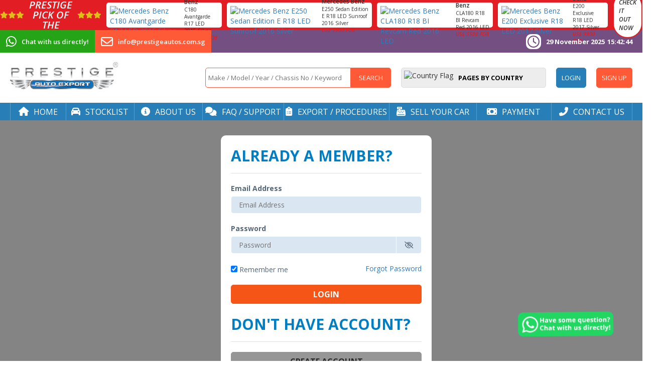

--- FILE ---
content_type: text/html; charset=UTF-8
request_url: https://www.prestigeautos.com.sg/login/car-detail/12725/Mercedes-Benz-E200CGI-BlueEfficiency-2013-Brown-Jan-2013
body_size: 19115
content:
<!DOCTYPE html PUBLIC "-//W3C//DTD XHTML 1.0 Transitional//EN" "http://www.w3.org/TR/xhtml1/DTD/xhtml1-transitional.dtd">
<html xmlns="http://www.w3.org/1999/xhtml">
<head>
<meta http-equiv="Content-Type" content="text/html; charset=utf-8" />
<meta name="description" content="Prestige Auto Export Singapore Cars Export offers Used Car Singapore, We are exporters of Singapore used cars, Japanese Used Car Exports, Used Vehicle Exports, Used Car Exporter, Used Cars Vehicle. Import Used Car from us. Huge Stock cheap prices.">
<meta name="KEYWORDS" content="Singapore used car dealer, prestige auto, car export, Singapore exporter, used car export, auto exporter, cars to africa, cars for Africa, cars for Cyprus, best Singapore car exporter, Singapore used car, import a car, used car Singapore, import a vehicle, car for sale, used cars, cars for import, import a used car, Singapore auto dealer, used car dealer, best car exporter, cars from Dubai, Benz, bmw, Toyota, Nissan, import car from Singapore, car dealer, singaporeautos, vehicle import, vehicle export, live help for export, live help for import, Cyprus vehicle import, Russia cars, cars for Russia, Singapore largest exporter, vehicle shipment, Singapore motors, benzworld, pinnacle export, export a car, cars to Europe, continental cars export and import">
<meta name="robots" content="index,follow">
<meta name="revisit-after" content="1 days">
<meta name="author" content="Prestige Autos Pte. Ltd.">
<meta name="google-site-verification" content="i-GFZo3RKArl9WNROk-XMHVMatR0hfUG2cfAprFGwFk" />
<meta name="facebook-domain-verification" content="666h5jpzdgpdwc22hy5zn5l5gj8z7h" />
<meta name="viewport" content="width=device-width">
<link rel="alternate" media="only screen and (max-width: 640px)" href="https://mobile.prestigeautos.com.sg/login/car-detail/12725/Mercedes-Benz-E200CGI-BlueEfficiency-2013-Brown-Jan-2013">
<link rel="canonical" href="https://www.prestigeautos.com.sg/login/car-detail/12725/Mercedes-Benz-E200CGI-BlueEfficiency-2013-Brown-Jan-2013"/>
<base href="https://www.prestigeautos.com.sg/" />
<link href='https://fonts.googleapis.com/css?family=Lato:400,100,100italic,300,300italic,400italic,700,700italic,900,900italic' rel='stylesheet' type='text/css'>
<link href='https://fonts.googleapis.com/css?family=Open+Sans:400,400italic,600,600italic,700,700italic' rel='stylesheet' type='text/css'>
<link href="https://www.prestigeautos.com.sg/css/bootstrap.min.css" rel="stylesheet">
<link rel="stylesheet" href="https://www.prestigeautos.com.sg/css/fontawesome/css/all.min.css">
<link href="https://www.prestigeautos.com.sg/js/jquery-ui-1.11.4.custom/jquery-ui.css" rel="stylesheet" type="text/css">
<script src="https://ajax.googleapis.com/ajax/libs/jquery/1.12.4/jquery.min.js"></script>
<script type="text/javascript" src="https://www.prestigeautos.com.sg/js/jquery-ui-1.11.4.custom/jquery-ui.min.js"></script>
<script type="text/javascript" src="https://www.prestigeautos.com.sg/js/fancybox/lib/jquery.mousewheel-3.0.6.pack.js"></script>
<link rel="stylesheet" href="https://www.prestigeautos.com.sg/js/fancybox/source/jquery.fancybox.css?v=20251129234232" type="text/css" media="screen" />
<script type="text/javascript" src="https://www.prestigeautos.com.sg/js/fancybox/source/jquery.fancybox.pack.js?v=2.1.5"></script>
<link rel="stylesheet" href="https://www.prestigeautos.com.sg/js/fancybox/source/helpers/jquery.fancybox-buttons.css?v=1.0.5" type="text/css" media="screen" />
<script type="text/javascript" src="https://www.prestigeautos.com.sg/js/fancybox/source/helpers/jquery.fancybox-buttons.js?v=1.0.5"></script>
<script type="text/javascript" src="https://www.prestigeautos.com.sg/js/fancybox/source/helpers/jquery.fancybox-media.js?v=1.0.6"></script>
<link rel="stylesheet" href="https://www.prestigeautos.com.sg/js/fancybox/source/helpers/jquery.fancybox-thumbs.css?v=1.0.7" type="text/css" media="screen" />
<script type="text/javascript" src="https://www.prestigeautos.com.sg/js/fancybox/source/helpers/jquery.fancybox-thumbs.js?v=1.0.7"></script>
<link rel="stylesheet" type="text/css" href="https://www.prestigeautos.com.sg/js/sweetalert/sweetalert.css">
<script type="text/javascript" src="https://www.prestigeautos.com.sg/js/sweetalert/sweetalert.min.js"></script>
<script type="text/javascript" src="https://www.prestigeautos.com.sg/js/placeholder/jquery.placeholder.js"></script>
<script type="text/javascript" src="https://cdnjs.cloudflare.com/ajax/libs/jquery.matchHeight/0.7.2/jquery.matchHeight-min.js"></script>
<script src='https://www.google.com/recaptcha/api.js'></script>
<link rel="stylesheet" href="js/swiper/swiper.css" />
<script src="js/swiper/swiper.js"></script>
<link href="https://www.prestigeautos.com.sg/css/lester.css?v=2.0.4" rel="stylesheet">
<link href="https://www.prestigeautos.com.sg/css/style.css?v=20251129234232" rel="stylesheet">
<title>Used Car Singapore Car Exporters Singapore Used Cars Export Car Exporter Dealer Prestige Auto Export</title>
<script type="text/javascript">
$(document).ready(function() {	
	$(document).tooltip({
		track:true
	});
	
	$('input, textarea').placeholder();
	
	$('.send-enquiry-form > div:nth-child(2n+1)').addClass('form-input-float-left');
	$('.send-enquiry-form > div:nth-child(2n+2)').addClass('form-input-float-right');
	
	$(".pbc-dropdown, .pbc-dropdown-list").hover(function() {
	}, function() {
		if($(".pbc-dropdown-list").is(":visible")) {
			$(".pbc-dropdown-list").css({"display":"none"});
		}
	});
	
	$(".animated-arrow div").each(function arrow_loop() {
		$(this).animate({"top":"-10px"}, 1000).animate({"top":"10px"}, 1000, arrow_loop);
	});
	
	$(".back-to-top div").each(function arrow_loop() {
		$(this).animate({"top":"-10px"}, 1000).animate({"top":"10px"}, 1000, arrow_loop);
	});
	
	$(".popup-close-button").on("click", function() {
		$(".popup-container").fadeOut(500);
	});

	$(".header-country-select").on("change", function() {
		var country = $(this).val();
		if(country != "") {
			window.location = $(this).val();
		}
	});

	$(".whatsapp-popup").click(function() {
		swal({
			title: "<span style='color:#ff5a37;'>Hello There</span>",
			text: "<span style='color:#333333;'>Please add this number <b>+6591860918</b> to WHATSAPP me.</span>",
			html: true
		});
	});

	$(".line-popup").click(function() {
		swal({
			title: "<span style='color:#ff5a37;'>Hello There</span>",
			text: "<span style='color:#333333;'>Please add this number <b>+6591860918</b> to LINE me.</span>",
			html: true
		});
	});

	$(".viber-popup").click(function() {
		swal({
			title: "<span style='color:#ff5a37;'>Hello There</span>",
			text: "<span style='color:#333333;'>Please add this number <b>+6591860918</b> to VIBER me.</span>",
			html: true
		});
	});

	startTime();
});

function startTime() {
    var today=new Date();
    var h=today.getHours();
    var m=today.getMinutes();
    var s=today.getSeconds();
    m = checkTime(m);
    s = checkTime(s);
    $(".header-clock span.header-clock-display").html(h+":"+m+":"+s);
    var t = setTimeout(function(){startTime()},500);
}

function checkTime(i) {
    if (i<10) {i = "0" + i};  // add zero in front of numbers < 10
    return i;
}

$(window).scroll(function() {	
	if ($(this).scrollTop() > 200){  
		$('.back-to-top').fadeIn(500);
	} else {
		$('.back-to-top').fadeOut(500);
	}
});

function pbc_dropdown() {
	if($(".pbc-dropdown-list").is(":visible")) {
		$(".pbc-dropdown-list").css({"display":"none"});
	} else {
		$(".pbc-dropdown-list").css({"display":"block"});
	}
}

function car_detail_dropdown() {
	if($(".car-detail-country-dropdown .pbc-dropdown-list").is(":visible")) {
		$(".car-detail-country-dropdown .pbc-dropdown-list").css({"display":"none"});
	} else {
		$(".car-detail-country-dropdown .pbc-dropdown-list").css({"display":"block"});
	}
}

function car_detail_port_dropdown() {
	if($(".car-detail-port-dropdown .pbc-dropdown-list").is(":visible")) {
		$(".car-detail-port-dropdown .pbc-dropdown-list").css({"display":"none"});
	} else {
		$(".car-detail-port-dropdown .pbc-dropdown-list").css({"display":"block"});
	}
}

function scrolltodiv(id){		
	$('html, body').animate({
		scrollTop: ($('#'+id).offset().top)
	},500);
}

function enquiry_popup(car_full_title) {
	if(car_full_title != "") {
		$("#enquiry-popup textarea.input-popup-textarea").val("I wish to inquire on the following model:\n"+car_full_title);
	}
	$(".popup-form").css({"display":"block"});
	$(".popup-msg").css({"display":"none"});
	$("#enquiry-popup").fadeIn(500);
}

function order_popup(action) {
	var error = false;
	var msg = "";
	
	if($("#cal_country").val() == "") {
		msg += "Please select your country.<br>";
		error = true;
	}
	if($("#cal_port").val() == "") {
		msg += "Please select your port.<br>";
		error = true;
	}
	
	if(error) {
		swal({
			title: "Error",
			text: msg,
			html: true,
			type: "error"
		});
	} else {
		var total_price = $("#selected_total_price").val();
		var selected_port = $("#selected_port").val();
		var selected_insurance = $("#selected_insurance").val();
		var price_type = "";
		if(selected_insurance != "0") {
			price_type = "CIF";
		} else {
			if(selected_port != "") {
				price_type = "CNF";
			} else {
				price_type = "FOB";
			}
		}
		
		$(".popup-car-full-title span").html(" USD "+total_price+" "+price_type+" "+selected_port);
		
		$("#cal_action").val(action);
		$(".popup-form").css({"display":"block"});
		$(".popup-msg").css({"display":"none"});
		$("#order-popup").fadeIn(500);
	}
}

function subscribe_popup() {
	$("#subscribe-container").css({"display":"block"});
	$("#subscribe-msg").css({"display":"none"});
	$("#subscribe-popup").fadeIn(500);
}

function check_find() {
	var error = false;
	var msg = "";
	
	var find_car_make = $("#find-form").find("#find_car_make").val();
	var find_car_model = $("#find-form").find("#find_car_model").val();
	var find_car_year = $("#find-form").find("#find_car_year").val();
	var find_car_transmission = $("#find-form").find("#find_car_transmission").val();
	
	if(find_car_make == "" && find_car_model == "" && find_car_year == "" && find_car_transmission == "") {
		msg += "Please select / enter at least one fields.";
		error = true;
	}
	
	if(error) {
		swal({
			title: "Error",
			text: msg,
			html: true,
			type: "error"
		});
		
		return false;
	} else {
		return true;
	}
}

function check_enquiry_form() {
	var regemail = /^[a-zA-Z0-9._-]+@[a-zA-Z0-9.-]+\.[a-zA-Z]{2,4}$/;
	var reg_num = /^(?=.*[0-9])[- +()0-9]+$/;
	var msg = "";
	var error = false;
	
	var name = $("#enquiry-form").find("#name").val();
	var email = $("#enquiry-form").find("#email").val().trim();
	var company = $("#enquiry-form").find("#company").val();
	var country = $("#enquiry-form").find("#country").val();
	var tel_no = $("#enquiry-form").find("#tel_no").val();
	var fax_no = $("#enquiry-form").find("#fax_no").val();
	var enquiry = $("#enquiry-form").find("#enquiry").val();
	var token = $("#enquiry-form").find("#token").val();
	var from = $("#enquiry-form").find("#from").val();
	
		var need_captcha = 0;
		
	var future = 0
	if($("#enquiry-form #future").is(":checked")) {
		future = 1;
	}
	var car_id = $("#enquiry-form").find("#car_id").val();
	
	if(name == "") {
		msg += "Please enter your name.<br>";
		error = true;
	}
	
	if(email == "") {
		msg += "Please enter your email.<br>";
		error = true;
	}
	
	if(email != "" && !email.match(regemail)) {
		msg += "Invalid email, please try again.<br>";
		error = true;
	}
	
	if(tel_no == "") {
		msg += "Please enter your telephone number.<br>";
		error = true;
	}
	
	if(tel_no != "" && !tel_no.match(reg_num)) {
		msg += "Invalid telephone number, please try again. (Eg: +60123456789)<br>";
		error = true;
	}
	
	if(fax_no != "" && !fax_no.match(reg_num)) {
		msg += "Invalid fax number, please try again. (Eg: +60123456789)<br>";
		error = true;
	}
	
	if(country == "") {
		msg += "Please select your country.<br>";
		error = true;
	}
	
	if(enquiry == "") {
		msg += "Please enter your enquiry.<br>";
		error = true;
	}
	
		
	if(error) {
		swal({
			title: "Error",
			text: msg,
			html: true,
			type: "error"
		});
	} else {
		$("#enquiry-form .link-button").addClass("loading-button").prop("disabled", true);
		var data_json = "";
		if(need_captcha == 1) {
			data_json = {name:name, email:email, company:company, country:country, tel_no:tel_no, fax_no:fax_no, enquiry:enquiry, future:future, car_id:car_id, token:token, captcha_result:captcha_result}
		} else {
			data_json = {name:name, email:email, company:company, country:country, tel_no:tel_no, fax_no:fax_no, enquiry:enquiry, future:future, car_id:car_id, token:token}
		}
		$.ajax({
			url:"submit_enquiry.php",
			type:"POST",
			async:true,
			data:data_json,
			success:function(data) {
				$("#enquiry-form .link-button").removeClass("loading-button").prop("disabled", false);
				if(need_captcha == 1) {
					grecaptcha.reset();
				}
				if(data == 1) {


					if(from == "car_detail") {
						console.log(from);
						ga('send', 'pageview', '/inquiry/thank-you');
					} else {
						ga('send', 'pageview', '/contact-us/thank-you');
					}

					if(!$("#enquiry-popup").is(":visible")) {
						$("#enquiry-popup").fadeIn(500);
					}
					
					if($("#enquiry-container").length > 0) {
						$("#enquiry-container").fadeOut(500, function() {
							$("#enquiry-msg").fadeIn(500);
						});
					} else {
						$("#enquiry-msg").fadeIn(500);
					}
				} else if(data == 2) {
					swal({
						title:"Error",
						text:"Enquiry send failed, please try again.",
						type:"Error"
					});
				} else if(data == 3) {
					swal({
						title:"Error",
						text:"Please check on the reCaptcha checkbox before submit.",
						type:"Error"
					});
				} else if(data == 4) {
					swal({
						title:"Error",
						text:"ReCaptcha verification expired, please re-check again the reCaptcha checkbox.",
						type:"Error"
					});
				} else {
					console.log(data);
				}
			}
		});
	}
}

function check_order_form() {
	var regemail = /^[a-zA-Z0-9._-]+@[a-zA-Z0-9.-]+\.[a-zA-Z]{2,4}$/;
	var reg_num = /^(?=.*[0-9])[- +()0-9]+$/;
	var msg = "";
	var error = false;
	
	var name = $("#order-form").find("#name").val();
	var email = $("#order-form").find("#email").val().trim();
	var country = $("#order-form").find("#cal_order_selected_destination").val();
	var port = $("#order-form").find("#cal_order_selected_port").val();
	var tel_no = $("#order-form").find("#tel_no").val();
	var address = $("#order-form").find("#address").val();
	var valid_code = $("#order-form").find("#valid_code").val();
	var future = 0
	if($("#order-form #future").is(":checked")) {
		future = 1;
	}
	var from = $("#order-form").find("#from").val();
	var car_id = $("#order-form").find("#id").val();
	
	var selected_total_price = $("#order-form").find("#selected_total_price").val();
	var selected_country = $("#order-form").find("#selected_country").val();
	var selected_port = $("#order-form").find("#selected_port").val();
	var selected_inspection = $("#order-form").find("#selected_inspection").val();
	var selected_insurance = $("#order-form").find("#selected_insurance").val();
	
	if(country == "") {
		msg += "Please select the destination country.<br>";
		error = true;
	}
	
	if(port == "") {
		msg += "Please enter the destination port.<br>";
		error = true;
	}
	
	if(name == "") {
		msg += "Please enter your name.<br>";
		error = true;
	}
	
	if(email == "") {
		msg += "Please enter your email.<br>";
		error = true;
	}
	
	if(email != "" && !email.match(regemail)) {
		msg += "Invalid email, please try again.<br>";
		error = true;
	}
	
	if(tel_no == "") {
		msg += "Please enter your telephone number.<br>";
		error = true;
	}
	
	if(tel_no != "" && !tel_no.match(reg_num)) {
		msg += "Invalid telephone number, please try again. (Eg: +60123456789)<br>";
		error = true;
	}
	
	if(address == "") {
		msg += "Please enter your address.<br>";
		error = true;
	}
	
	if(error) {
		swal({
			title: "Error",
			text: msg,
			html: true,
			type: "error"
		});
		return false;
	} else {
		return true;
	}
}

function check_country_form() {
	var regemail = /^[a-zA-Z0-9._-]+@[a-zA-Z0-9.-]+\.[a-zA-Z]{2,4}$/;
	var reg_num = /^(?=.*[0-9])[- +()0-9]+$/;
	var msg = "";
	var error = false;
	
	var name = $("#country_enquiry_form").find("#name").val();
	var email = $("#country_enquiry_form").find("#email").val().trim();
	var company = $("#country_enquiry_form").find("#company").val();
	var country = $("#country_enquiry_form").find("#country").val();
	var tel_no = $("#country_enquiry_form").find("#tel_no").val();
	var fax_no = $("#country_enquiry_form").find("#fax_no").val();
	var enquiry = $("#country_enquiry_form").find("#enquiry").val();
	var token = $("#country_enquiry_form").find("#token").val();
	var captcha_result = $("#country_enquiry_form").find("#g-recaptcha-response").val();
	var future = 0
	if($("#country_enquiry_form #future").is(":checked")) {
		future = 1;
	}
	
	if(name == "") {
		msg += "Please enter your name.<br>";
		error = true;
	}
	
	if(email == "") {
		msg += "Please enter your email.<br>";
		error = true;
	}
	
	if(email != "" && !email.match(regemail)) {
		msg += "Invalid email, please try again.<br>";
		error = true;
	}
	
	if(tel_no == "") {
		msg += "Please enter your telephone number.<br>";
		error = true;
	}
	
	if(tel_no != "" && !tel_no.match(reg_num)) {
		msg += "Invalid telephone number, please try again. (Eg: +60123456789)<br>";
		error = true;
	}
	
	if(fax_no != "" && !fax_no.match(reg_num)) {
		msg += "Invalid fax number, please try again. (Eg: +60123456789)<br>";
		error = true;
	}
	
	if(country == "") {
		msg += "Please select your country.<br>";
		error = true;
	}
	
	if(enquiry == "") {
		msg += "Please enter your enquiry.<br>";
		error = true;
	}

	if(captcha_result == "") {
		msg += "Please solve the provided captcha.<br>";
		error = true;
	}
	
	if(error) {
		swal({
			title: "Error",
			text: msg,
			html: true,
			type: "error"
		});
	} else {	
		$(".enquiry_button").addClass("loading-button").prop("disabled", true);
		$.ajax({
			url:"submit_contact_us.php",
			type:"POST",
			async:true,
			data:{name:name, email:email, company:company, country:country, tel_no:tel_no, fax_no:fax_no, enquiry:enquiry, future:future, token:token, captcha_result:captcha_result},
			success:function(data) {
				console.log(data);
				$(".enquiry_button").removeClass("loading-button").prop("disabled", false);
				if(data == 1) {
					if(!$("#enquiry-popup").is(":visible")) {
						$("#enquiry-popup").fadeIn(500);
					}
					
					if($("#enquiry-container").length > 0) {
						$("#enquiry-container").fadeOut(500, function() {
							$("#enquiry-msg").fadeIn(500);
						});
					} else {
						$("#enquiry-msg").fadeIn(500);
					}
				} else if(data == 2) {
					swal({
						title:"Error",
						text:"Enquiry send failed, please try again.",
						type:"Error"
					});
				} else if(data == 3) {
					swal({
						title:"Error",
						text:"Please check on the reCaptcha checkbox before submit.",
						type:"Error"
					});
				} else if(data == 4) {
					swal({
						title:"Error",
						text:"ReCaptcha verification expired, please re-check again the reCaptcha checkbox.",
						type:"Error"
					});
				}
			}
		});
	}
}

function check_subscribe() {
	var regemail = /^[a-zA-Z0-9._-]+@[a-zA-Z0-9.-]+\.[a-zA-Z]{2,4}$/;
	var reg_num = /^(?=.*[0-9])[- +()0-9]+$/;
	var msg = "";
	var error = false;
	
	var subscribe_name = $("#newsletter-form").find("#newsletter_name").val();
	var subscribe_email = $("#newsletter-form").find("#newsletter_email").val().trim();
	var subscribe_country = $("#newsletter-form").find("#newsletter_country").val();
	
	if(subscribe_name == "") {
		msg += "Please enter your name.<br>";
		error = true;
	}
	
	if(subscribe_email == "") {
		msg += "Please enter your email.<br>";
		error = true;
	}
	
	if(subscribe_email != "" && !subscribe_email.match(regemail)) {
		msg += "Invalid email, please try again.<br>";
		error = true;
	}
	
	if(subscribe_country == "" || subscribe_country == null) {
		msg += "Please select your country.<br>";
		error = true;
	}
	
	if(error) {
		swal({
			title: "Error",
			text: msg,
			html: true,
			type: "error"
		});
	} else {
		$(".newsletter-button").addClass("loading-button").prop("disabled", true);
		$.ajax({
			url:"submit_subscribe_ver.php",
			type:"POST",
			async:true,
			data:{subscribe_name:subscribe_name, subscribe_email:subscribe_email, subscribe_country:subscribe_country},
			success:function(data) {
				//console.log(data);
				$(".newsletter-button").removeClass("loading-button").prop("disabled", false);
				if(data == 6) {
					swal({
						title:"Error",
						text:"This email has been subscribed to our emailing list. Please try another email.",
						html: true,
						type:"error"
					});
				} else if(data == 7) {
					swal({
						title:"Success",
						text:"Thank you. You have subscribed to our emailing list.",
						html: true,
						type:"success"
					});
					
					$("#newsletter-form").find("#newsletter_name").val("");
					$("#newsletter-form").find("#newsletter_email").val("");
					$("#newsletter-form").find("#newsletter_country").val("");
				}
			}
		});
	}
}

function check_popup_subscribe() {
	var regemail = /^[a-zA-Z0-9._-]+@[a-zA-Z0-9.-]+\.[a-zA-Z]{2,4}$/;
	var reg_num = /^(?=.*[0-9])[- +()0-9]+$/;
	var msg = "";
	var error = false;
	
	var p_subscribe_name = $("#popup-subscribe-form").find("#p_subscribe_name").val();
	var p_subscribe_email = $("#popup-subscribe-form").find("#p_subscribe_email").val().trim();
	var p_subscribe_country = $("#popup-subscribe-form").find("#p_subscribe_country").val();
	
	if(p_subscribe_name == "") {
		msg += "Please enter your name.<br>";
		error = true;
	}
	
	if(p_subscribe_email == "") {
		msg += "Please enter your email.<br>";
		error = true;
	}
	
	if(p_subscribe_email != "" && !p_subscribe_email.match(regemail)) {
		msg += "Invalid email, please try again.<br>";
		error = true;
	}
	
	if(p_subscribe_country == "") {
		msg += "Please select your country.<br>";
		error = true;
	}
	
	if(error) {
		swal({
			title: "Error",
			text: msg,
			html: true,
			type: "error"
		});
	} else {
		$(".popup-subscribe").addClass("loading-button").prop("disabled", true);
		$.ajax({
			url:"submit_popup_subscribe_ver.php",
			type:"POST",
			async:true,
			data:{p_subscribe_name:p_subscribe_name, p_subscribe_email:p_subscribe_email, p_subscribe_country:p_subscribe_country},
			success:function(data) {
				$(".popup-subscribe").removeClass("loading-button").prop("disabled", false);
				if(data == 6) {
					swal({
						title: "Error",
						text: "This email has been subscribed to our emailing list. Please try another email.",
						html: true,
						type: "error"
					});
				} else if(data == 7) {
					if(!$("#subscribe-popup").is(":visible")) {
						$("#subscribe-popup").fadeIn(500);
					}
					
					if($("#subscribe-container").length > 0) {
						$("#subscribe-container").fadeOut(500, function() {
							$("#subscribe-msg").fadeIn(500);
						});
					} else {
						$("#subscribe-msg").fadeIn(500);
					}
					
					$("#popup-subscribe-form").find("#newsletter_name").val("");
					$("#popup-subscribe-form").find("#newsletter_email").val("");
					$("#popup-subscribe-form").find("#newsletter_country").val("");
				}
			}
		});
	}
}

function check_spare(frm) {
	var regemail = /^[a-zA-Z0-9._-]+@[a-zA-Z0-9.-]+\.[a-zA-Z]{2,4}$/;
	var reg_num = /^(?=.*[0-9])[- +()0-9]+$/;
	var msg = "";
	var error = false;
	
	if(frm.make.value == "") {
		msg += "Please enter your car make.<br>";
		error = true;
	}
	
	if(frm.model.value == "") {
		msg += "Please enter your car model.<br>";
		error = true;
	}
	
	if(frm.year_manufacture.value == "") {
		msg += "Please enter your car year manufacture.<br>";
		error = true;
	}
	
	if(frm.chassis_number.value == "") {
		msg += "Please enter your car chassis number.<br>";
		error = true;
	}
	
	if(frm.engine.value == "") {
		msg += "Please enter your car engine number.<br>";
		error = true;
	}
	
	if(frm.part_number.value == "") {
		msg += "Please enter your car part number.<br>";
		error = true;
	}
	
	if(frm.comment.value == "") {
		msg += "Please enter your comment.<br>";
		error = true;
	}
	
	if(frm.delivery.value == "") {
		msg += "Please enter your delivery option.<br>";
		error = true;
	}
	
	if(frm.name.value == "") {
		msg += "Please enter your name.<br>";
		error = true;
	}
	
	if(frm.address.value == "") {
		msg += "Please enter your name.<br>";
		error = true;
	}
	
	if(frm.country.value == "") {
		msg += "Please enter your country.<br>";
		error = true;
	}
	
	if(frm.email.value.trim() == "") {
		msg += "Please enter your email.<br>";
		error = true;
	}
	
	if(frm.email.value.trim() != "" && !frm.email.value.trim().match(regemail)) {
		msg += "Invalid email, please try again.<br>";
		error = true;
	}
	
	if(frm.phone.value == "") {
		msg += "Please enter your phone.<br>";
		error = true;
	}
	
	if(frm.phone.value != "" && !frm.phone.value.match(reg_num)) {
		msg += "Invalid phone number, please try again. (Eg: +60123456789)<br>";
		error = true;
	}
	
	if(frm.fax.value != "" && !frm.fax.value.match(reg_num)) {
		msg += "Invalid fax number, please try again.<br>";
		error = true;
	}
	
	if(error) {
		swal({
			title: "Error",
			text: msg,
			html: true,
			type: "error"
		});
		return false;
	} else {
		return true;
	}
}

function check_reset() {
	$("form").find("input[type=text], input[type=email], textarea").val("");
}

$(window).scroll(function() {
	if ($(this).scrollTop() > 205){  
		$('.prestige-bottom-header').addClass("prestige-bottom-header-sticky");
		$('.prestige-bottom-header-v2').addClass("prestige-bottom-header-sticky");
        $('.prestige-bottom-header-padding-space').css({"display":"block"});
	} else{
		$('.prestige-bottom-header').removeClass("prestige-bottom-header-sticky");
		$('.prestige-bottom-header-v2').removeClass("prestige-bottom-header-sticky");
        $('.prestige-bottom-header-padding-space').css({"display":"none"});
	}
});
</script>

<!-- Google Tag Manager -->
<script>(function(w,d,s,l,i){w[l]=w[l]||[];w[l].push({'gtm.start':
new Date().getTime(),event:'gtm.js'});var f=d.getElementsByTagName(s)[0],
j=d.createElement(s),dl=l!='dataLayer'?'&l='+l:'';j.async=true;j.src=
'https://www.googletagmanager.com/gtm.js?id='+i+dl;f.parentNode.insertBefore(j,f);
})(window,document,'script','dataLayer','GTM-NTFQJCS');</script>
<!-- End Google Tag Manager -->

<!-- Google Tag Manager -->
<script>(function(w,d,s,l,i){w[l]=w[l]||[];w[l].push({'gtm.start':
new Date().getTime(),event:'gtm.js'});var f=d.getElementsByTagName(s)[0],
j=d.createElement(s),dl=l!='dataLayer'?'&l='+l:'';j.async=true;j.src=
'https://www.googletagmanager.com/gtm.js?id='+i+dl;f.parentNode.insertBefore(j,f);
})(window,document,'script','dataLayer','GTM-K5XRZ29');</script>
<!-- End Google Tag Manager -->

<!-- Google Tag Manager -->
<script>(function(w,d,s,l,i){w[l]=w[l]||[];w[l].push({'gtm.start':
new Date().getTime(),event:'gtm.js'});var f=d.getElementsByTagName(s)[0],
j=d.createElement(s),dl=l!='dataLayer'?'&l='+l:'';j.async=true;j.src=
'https://www.googletagmanager.com/gtm.js?id='+i+dl;f.parentNode.insertBefore(j,f);
})(window,document,'script','dataLayer','GTM-MZF9TWV');</script>
<!-- End Google Tag Manager -->

<!-- Facebook Pixel Code -->
<script>
!function(f,b,e,v,n,t,s)
{if(f.fbq)return;n=f.fbq=function(){n.callMethod?
n.callMethod.apply(n,arguments):n.queue.push(arguments)};
if(!f._fbq)f._fbq=n;n.push=n;n.loaded=!0;n.version='2.0';
n.queue=[];t=b.createElement(e);t.async=!0;
t.src=v;s=b.getElementsByTagName(e)[0];
s.parentNode.insertBefore(t,s)}(window, document,'script',
'https://connect.facebook.net/en_US/fbevents.js');
fbq('init', '776174813065455', {
em: '',
	country: ''
});
fbq('track', 'PageView');
</script>
<noscript><img height="1" width="1" style="display:none"
  src="https://www.facebook.com/tr?id=776174813065455&ev=PageView&noscript=1"
/></noscript>
<!-- End Facebook Pixel Code -->

<!-- Google Analytics -->
<script>
(function(i,s,o,g,r,a,m){i['GoogleAnalyticsObject']=r;i[r]=i[r]||function(){
(i[r].q=i[r].q||[]).push(arguments)},i[r].l=1*new Date();a=s.createElement(o),
m=s.getElementsByTagName(o)[0];a.async=1;a.src=g;m.parentNode.insertBefore(a,m)
})(window,document,'script','https://www.google-analytics.com/analytics.js','ga');

ga('create', 'UA-5728665-1', 'auto');
ga('send', 'pageview');
</script>
<!-- End Google Analytics -->

<!-- Google tag (gtag.js) GA4 -->
<script async src="https://www.googletagmanager.com/gtag/js?id=G-3VH2BYJFLJ"></script>
<script>
  window.dataLayer = window.dataLayer || [];
  function gtag(){dataLayer.push(arguments);}
  gtag('js', new Date());

  gtag('config', 'G-3VH2BYJFLJ');
</script>
<!-- Google tag (gtag.js) GA4 -->

<script id="mcjs">!function(c,h,i,m,p){m=c.createElement(h),p=c.getElementsByTagName(h)[0],m.async=1,m.src=i,p.parentNode.insertBefore(m,p)}(document,"script","https://chimpstatic.com/mcjs-connected/js/users/3f38566af347a59f111d0588e/0ff0fa8696f0a08989b421e99.js");</script>

<!-- Matomo -->
<script>
  var _paq = window._paq = window._paq || [];
  /* tracker methods like "setCustomDimension" should be called before "trackPageView" */
  _paq.push(['trackPageView']);
  _paq.push(['enableLinkTracking']);
  (function() {
    var u="//www.singaporeautos.net/matomo/";
    _paq.push(['setTrackerUrl', u+'matomo.php']);
    _paq.push(['setSiteId', '2']);
    var d=document, g=d.createElement('script'), s=d.getElementsByTagName('script')[0];
    g.async=true; g.src=u+'matomo.js'; s.parentNode.insertBefore(g,s);
  })();
</script>
<!-- End Matomo Code -->


<!-- Howuku Tracking Code -->
<!-- Howuku Tracking Code -->

<!-- TikTok Pixel Code Start -->
<script>
!function (w, d, t) {
  w.TiktokAnalyticsObject=t;var ttq=w[t]=w[t]||[];ttq.methods=["page","track","identify","instances","debug","on","off","once","ready","alias","group","enableCookie","disableCookie","holdConsent","revokeConsent","grantConsent"],ttq.setAndDefer=function(t,e){t[e]=function(){t.push([e].concat(Array.prototype.slice.call(arguments,0)))}};for(var i=0;i<ttq.methods.length;i++)ttq.setAndDefer(ttq,ttq.methods[i]);ttq.instance=function(t){for(
var e=ttq._i[t]||[],n=0;n<ttq.methods.length;n++)ttq.setAndDefer(e,ttq.methods[n]);return e},ttq.load=function(e,n){var r="https://analytics.tiktok.com/i18n/pixel/events.js",o=n&&n.partner;ttq._i=ttq._i||{},ttq._i[e]=[],ttq._i[e]._u=r,ttq._t=ttq._t||{},ttq._t[e]=+new Date,ttq._o=ttq._o||{},ttq._o[e]=n||{};n=document.createElement("script")
;n.type="text/javascript",n.async=!0,n.src=r+"?sdkid="+e+"&lib="+t;e=document.getElementsByTagName("script")[0];e.parentNode.insertBefore(n,e)};


  ttq.load('CS0LM3BC77U61CV1O2K0');
  ttq.page();
}(window, document, 'ttq');
</script>
<!-- TikTok Pixel Code End --><script type="text/javascript">
function check_login(frm) {
	var regemail = /^[a-zA-Z0-9._-]+@[a-zA-Z0-9.-]+\.[a-zA-Z]{2,4}$/;
	var reg_num = /([0-9-_]){2,}$/;
	var msg = "";
	var error = false;

	if(frm.email.value == "") {
		msg += "Please enter your email.<br>";
		error = true;
	}

	if(frm.password.value == "") {
		msg += "Please enter your password.<br>";
		error = true;
	}

	if(error) {
		swal({
			title: "Error",
			text: msg,
			html: true,
			type: "error"
		});
		return false;
	} else {
		$(".login-button").addClass("loading-button-animate").prop("disabled", true);

		return true;
	}
}
</script>
</head>

<body>
	<script>
  (function(i,s,o,g,r,a,m){i['GoogleAnalyticsObject']=r;i[r]=i[r]||function(){
  (i[r].q=i[r].q||[]).push(arguments)},i[r].l=1*new Date();a=s.createElement(o),
  m=s.getElementsByTagName(o)[0];a.async=1;a.src=g;m.parentNode.insertBefore(a,m)
  })(window,document,'script','https://www.google-analytics.com/analytics.js','ga');

  ga('create', 'UA-5728665-1', 'auto');
  ga('send', 'pageview');

</script>
	<div id="body">
    	<!-- Google Tag Manager (noscript) -->
<noscript><iframe src="https://www.googletagmanager.com/ns.html?id=GTM-MZF9TWV" height="0" width="0" style="display:none;visibility:hidden"></iframe></noscript>
<!-- End Google Tag Manager (noscript) -->


<div class="prestige-top-advertisement">
    <div class="top-advertisement-star"><i class="fas fa-star" aria-hidden="true"></i><i class="fas fa-star" aria-hidden="true"></i><i class="fas fa-star" aria-hidden="true"></i></div>
    <div class="top-advertisement-title">SUPER PRESTIGE<br>PICK OF THE WEEK</div>
    <div class="top-advertisement-star"><i class="fas fa-star" aria-hidden="true"></i><i class="fas fa-star" aria-hidden="true"></i><i class="fas fa-star" aria-hidden="true"></i></div>
            <div class="top-advertisement-car">
        <a href="stocklist/19458/Mercedes-Benz-C180-Avantgarde-R17-LED-2015-Silver-Nov-2015">
            <img src="https://www.singaporeautos.net/imagecrop.php/r20251103181959_WhatsApp Image 2025-11-03 at 2.01.21 PM.jpeg?width=300&cropratio=1:0.7&image=/car_images/2025/November/3/r20251103181959_WhatsApp Image 2025-11-03 at 2.01.21 PM.jpeg" alt="Mercedes Benz C180 Avantgarde R17 LED 2015 Silver">
            <div>
                <p>Mercedes Benz</p>
                <p>C180 Avantgarde R17 LED 2015 Silver</p>
                                <p>US$ 6800 FOB<p>
                            </div>
        </a>
    </div>
                <div class="top-advertisement-car">
        <a href="stocklist/19276/Mercedes-Benz-E250-Sedan-Edition-E-R18-LED-Sunroof-2016-Silver-Jan-2016">
            <img src="https://www.singaporeautos.net/imagecrop.php/r20251019021743_WhatsApp Image 2025-10-18 at 4.23.56 PM.jpeg?width=300&cropratio=1:0.7&image=/car_images/2025/October/19/r20251019021743_WhatsApp Image 2025-10-18 at 4.23.56 PM.jpeg" alt="Mercedes Benz E250 Sedan Edition E R18 LED Sunroof 2016 Silver">
            <div>
                <p>Mercedes Benz</p>
                <p>E250 Sedan Edition E R18 LED Sunroof 2016 Silver</p>
                                <p>US$ 5900 FOB<p>
                            </div>
        </a>
    </div>
                <div class="top-advertisement-car">
        <a href="stocklist/19091/Mercedes-Benz-CLA180-R18-BI-Revcam-Red-2016-LED-Mar-2016">
            <img src="https://www.singaporeautos.net/imagecrop.php/r20251010132500_WhatsApp Image 2025-10-10 at 10.17.34 AM.jpeg?width=300&cropratio=1:0.7&image=/car_images/2025/October/10/r20251010132500_WhatsApp Image 2025-10-10 at 10.17.34 AM.jpeg" alt="Mercedes Benz CLA180 R18 BI Revcam Red 2016 LED">
            <div>
                <p>Mercedes Benz</p>
                <p>CLA180 R18 BI Revcam Red 2016 LED</p>
                                <p>US$ 5500 FOB<p>
                            </div>
        </a>
    </div>
                <div class="top-advertisement-car">
        <a href="stocklist/19401/Mercedes-Benz-E200-Exclusive-R18-LED-2017-Silver-Jan-2017">
            <img src="https://www.singaporeautos.net/imagecrop.php/r20251103140320_IMG-20251103-WA0761.jpg?width=300&cropratio=1:0.7&image=/car_images/2025/November/3/r20251103140320_IMG-20251103-WA0761.jpg" alt="Mercedes Benz E200 Exclusive R18 LED 2017 Silver">
            <div>
                <p>Mercedes Benz</p>
                <p>E200 Exclusive R18 LED 2017 Silver</p>
                                <p>US$ 9900 FOB<p>
                            </div>
        </a>
    </div>
                                                                                                                                                                                                                                                                                                                                                                                                                                                                                                                                                                                                                    <div class="top-advertisement-button"><a href="car_list.php?find_car_make=&find_car_model=&find_car_year=&find_car_transmission=&find_car_keyword=e250">CHECK IT OUT NOW</a></div>
</div>

<div class="prestige-header-container">
    <div class="prestige-top-header-v2">
        <div class="header-whatsapp">
            <a href="https://wa.me/6591860918?text=Hi%2C+I+have+some+questions+on+the+website." target="_blank">
                <i class="fab fa-whatsapp"></i> Chat with us directly!
            </a>
        </div>
        <div class="header-email">
            <a href="/cdn-cgi/l/email-protection#335a5d555c7343415640475a54565246475c401d505c5e1d4054">
                <span class="header-icon-background"><i class="far fa-envelope"></i></span> <span class="__cf_email__" data-cfemail="e58c8b838aa595978096918c82808490918a96cb868a88cb9682">[email&#160;protected]</span>
            </a>
        </div>
        <div class="header-clock">
            <span class="header-icon-background"><i class="far fa-clock"></i></span> 29 November 2025 
            <span class="header-clock-display"></span>
        </div>
    </div>
    <div class="prestige-middle-header">
        <div class="header-logo">
            <a href="home">
                <img src="images/logo_new.jpg" alt="Prestige Logo">
                                            </a>
        </div>
        <div class="header-search-country-account">
                        <p></p>
                        <div class="header-inner-search-country-account">
                <div class="header-search">
                    <form method="get" action="car_list.php">
                        <input type="hidden" name="find_car_make">
                        <input type="hidden" name="find_car_model">
                        <input type="hidden" name="find_car_year">
                        <input type="hidden" name="find_car_transmission">
                        <input type="search" class="header-search-input" name="find_car_keyword" placeholder="Make / Model / Year / Chassis No / Keyword">
                        <button type="submit">SEARCH</button>
                    </form>
                </div>
                                <div class="header-country">
                    <div class="header-country-dropdown">
                        <div class="header-country-dropdown-flag"><img src="https://www.singaporeautos.net/images/flag/flag_global.png" alt="Country Flag"></div><p>PAGES BY COUNTRY</p>
                        <div class="header-country-dropdown-list">
                                                                                    <div class="header-country-dropdown-item">
                                <a href="country/botswana">
                                    <div>
                                        <img src="https://www.singaporeautos.net/images/flag/20151208234136_flag_botswana.png" alt="Country Flag">
                                    </div>
                                    <p>BOTSWANA</p>
                                </a>
                            </div>
                                                                                                                <div class="header-country-dropdown-item">
                                <a href="country/caribbean">
                                    <div>
                                        <img src="https://www.singaporeautos.net/images/flag/flag_jamaica.png" alt="Country Flag">
                                    </div>
                                    <p>CARRIBEAN</p>
                                </a>
                            </div>
                                                                                                                <div class="header-country-dropdown-item">
                                <a href="country/kenya">
                                    <div>
                                        <img src="https://www.singaporeautos.net/images/flag/flag_kenya.png" alt="Country Flag">
                                    </div>
                                    <p>KENYA</p>
                                </a>
                            </div>
                                                                                                                <div class="header-country-dropdown-item">
                                <a href="country/lesotho">
                                    <div>
                                        <img src="https://www.singaporeautos.net/images/flag/flag_lesotho.png" alt="Country Flag">
                                    </div>
                                    <p>LESOTHO</p>
                                </a>
                            </div>
                                                                                                                <div class="header-country-dropdown-item">
                                <a href="country/malawi">
                                    <div>
                                        <img src="https://www.singaporeautos.net/images/flag/flag_malawi.png" alt="Country Flag">
                                    </div>
                                    <p>MALAWI</p>
                                </a>
                            </div>
                                                                                                                <div class="header-country-dropdown-item">
                                <a href="country/mozambique">
                                    <div>
                                        <img src="https://www.singaporeautos.net/images/flag/flag_mozambique.png" alt="Country Flag">
                                    </div>
                                    <p>MOZAMBIQUE</p>
                                </a>
                            </div>
                                                                                                                <div class="header-country-dropdown-item">
                                <a href="country/namibia">
                                    <div>
                                        <img src="https://www.singaporeautos.net/images/flag/flag_namibia.png" alt="Country Flag">
                                    </div>
                                    <p>NAMIBIA</p>
                                </a>
                            </div>
                                                                                                                <div class="header-country-dropdown-item">
                                <a href="country/new-zealand">
                                    <div>
                                        <img src="https://www.singaporeautos.net/images/flag/flag_newzealand.png" alt="Country Flag">
                                    </div>
                                    <p>NEW ZEALAND</p>
                                </a>
                            </div>
                                                                                                                <div class="header-country-dropdown-item">
                                <a href="country/papua">
                                    <div>
                                        <img src="https://www.singaporeautos.net/images/flag/flag_papua_new_guinea.png" alt="Country Flag">
                                    </div>
                                    <p>PAPUA NEW GUINEA</p>
                                </a>
                            </div>
                                                                                                                                                                        <div class="header-country-dropdown-item">
                                <a href="country/africa">
                                    <div>
                                        <img src="https://www.singaporeautos.net/images/flag/flag_africa.png" alt="Country Flag">
                                    </div>
                                    <p>SOUTH AFRICA</p>
                                </a>
                            </div>
                                                                                                                <div class="header-country-dropdown-item">
                                <a href="country/swaziland">
                                    <div>
                                        <img src="https://www.singaporeautos.net/images/flag/flag_swaziland.png" alt="Country Flag">
                                    </div>
                                    <p>SWAZILAND</p>
                                </a>
                            </div>
                                                                                                                <div class="header-country-dropdown-item">
                                <a href="country/tanzania">
                                    <div>
                                        <img src="https://www.singaporeautos.net/images/flag/flag_tanzania.png" alt="Country Flag">
                                    </div>
                                    <p>TANZANIA</p>
                                </a>
                            </div>
                                                                                                                <div class="header-country-dropdown-item">
                                <a href="country/uganda">
                                    <div>
                                        <img src="https://www.singaporeautos.net/images/flag/flag_uganda.png" alt="Country Flag">
                                    </div>
                                    <p>UGANDA</p>
                                </a>
                            </div>
                                                                                                                <div class="header-country-dropdown-item">
                                <a href="country/zambia">
                                    <div>
                                        <img src="https://www.singaporeautos.net/images/flag/flag_zambia.png" alt="Country Flag">
                                    </div>
                                    <p>ZAMBIA</p>
                                </a>
                            </div>
                                                                                                                <div class="header-country-dropdown-item">
                                <a href="country/zimbabwe">
                                    <div>
                                        <img src="https://www.singaporeautos.net/images/flag/flag_zimbabwe.png" alt="Country Flag">
                                    </div>
                                    <p>ZIMBABWE</p>
                                </a>
                            </div>
                                                                                                                <div class="header-country-dropdown-item">
                                <a href="country/other">
                                    <div>
                                        <img src="https://www.singaporeautos.net/images/flag/flag_global.png" alt="Country Flag">
                                    </div>
                                    <p>OTHERS</p>
                                </a>
                            </div>
                                                                                </div>
                    </div>
                </div>
                                                <div class="header-login"><a href="login">LOGIN</a><a href="signup">SIGN UP</a></div>
                            </div>
        </div>
    </div>
    <div class="prestige-bottom-header-v2">
        <div><a href="home"><i class="fas fa-home" aria-hidden="true"></i> <span>HOME</span></a></div>
        <div class="prestige-bottom-manufacturer">
            <a href="stocklist"><i class="fas fa-car" aria-hidden="true"></i> <span>STOCKLIST</span></a>
            <div class="prestige-bottom-dropdown">
                                <a href="stocklist/category/Alfa-Romeo/26" class="nav-manufacturer-item">
                    <img src="https://www.singaporeautos.net/images/car_logo/alfa_romeo.png" alt="Alfa Romeo">
                    <p>Alfa Romeo</p>
                </a>
                                <a href="stocklist/category/Aston-Martin/54" class="nav-manufacturer-item">
                    <img src="https://www.singaporeautos.net/images/car_logo/aston_martin_logo_v2.png" alt="Aston Martin">
                    <p>Aston Martin</p>
                </a>
                                <a href="stocklist/category/Audi/13" class="nav-manufacturer-item">
                    <img src="https://www.singaporeautos.net/images/car_logo/audi.png" alt="Audi">
                    <p>Audi</p>
                </a>
                                <a href="stocklist/category/Bentley/43" class="nav-manufacturer-item">
                    <img src="https://www.singaporeautos.net/images/car_logo/bentley.png" alt="Bentley">
                    <p>Bentley</p>
                </a>
                                <a href="stocklist/category/BMW/14" class="nav-manufacturer-item">
                    <img src="https://www.singaporeautos.net/images/car_logo/bmw.png" alt="BMW">
                    <p>BMW</p>
                </a>
                                <a href="stocklist/category/BYD/55" class="nav-manufacturer-item">
                    <img src="https://www.singaporeautos.net/images/car_logo/byd.png" alt="BYD">
                    <p>BYD</p>
                </a>
                                <a href="stocklist/category/Chevrolet/51" class="nav-manufacturer-item">
                    <img src="https://www.singaporeautos.net/images/car_logo/20181005110304_chevrolet.png" alt="Chevrolet">
                    <p>Chevrolet</p>
                </a>
                                <a href="stocklist/category/Chrysler/40" class="nav-manufacturer-item">
                    <img src="https://www.singaporeautos.net/images/car_logo/chrysler_logo_v2.png" alt="Chrysler">
                    <p>Chrysler</p>
                </a>
                                <a href="stocklist/category/Citroen/53" class="nav-manufacturer-item">
                    <img src="https://www.singaporeautos.net/images/car_logo/citroen.png" alt="Citroen">
                    <p>Citroen</p>
                </a>
                                <a href="stocklist/category/Ferrari/52" class="nav-manufacturer-item">
                    <img src="https://www.singaporeautos.net/images/car_logo/20181005105922_ferrari.png" alt="Ferrari">
                    <p>Ferrari</p>
                </a>
                                <a href="stocklist/category/Ford/30" class="nav-manufacturer-item">
                    <img src="https://www.singaporeautos.net/images/car_logo/ford.png" alt="Ford">
                    <p>Ford</p>
                </a>
                                <a href="stocklist/category/Honda/23" class="nav-manufacturer-item">
                    <img src="https://www.singaporeautos.net/images/car_logo/honda.png" alt="Honda">
                    <p>Honda</p>
                </a>
                                <a href="stocklist/category/Hyundai/20" class="nav-manufacturer-item">
                    <img src="https://www.singaporeautos.net/images/car_logo/hyundai.png" alt="Hyundai">
                    <p>Hyundai</p>
                </a>
                                <a href="stocklist/category/Jaguar/34" class="nav-manufacturer-item">
                    <img src="https://www.singaporeautos.net/images/car_logo/jaguar.png" alt="Jaguar">
                    <p>Jaguar</p>
                </a>
                                <a href="stocklist/category/Jeep/46" class="nav-manufacturer-item">
                    <img src="https://www.singaporeautos.net/images/car_logo/jeep.png" alt="Jeep">
                    <p>Jeep</p>
                </a>
                                <a href="stocklist/category/Kia/25" class="nav-manufacturer-item">
                    <img src="https://www.singaporeautos.net/images/car_logo/kia.png" alt="Kia">
                    <p>Kia</p>
                </a>
                                <a href="stocklist/category/Lamborghini/42" class="nav-manufacturer-item">
                    <img src="https://www.singaporeautos.net/images/car_logo/lamborghini.png" alt="Lamborghini">
                    <p>Lamborghini</p>
                </a>
                                <a href="stocklist/category/Land-Rover/47" class="nav-manufacturer-item">
                    <img src="https://www.singaporeautos.net/images/car_logo/landrover.png" alt="Land Rover">
                    <p>Land Rover</p>
                </a>
                                <a href="stocklist/category/Lexus/21" class="nav-manufacturer-item">
                    <img src="https://www.singaporeautos.net/images/car_logo/lexus.png" alt="Lexus">
                    <p>Lexus</p>
                </a>
                                <a href="stocklist/category/Maserati/44" class="nav-manufacturer-item">
                    <img src="https://www.singaporeautos.net/images/car_logo/maserati.png" alt="Maserati">
                    <p>Maserati</p>
                </a>
                                <a href="stocklist/category/Mazda/19" class="nav-manufacturer-item">
                    <img src="https://www.singaporeautos.net/images/car_logo/mazda.png" alt="Mazda">
                    <p>Mazda</p>
                </a>
                                <a href="stocklist/category/Mercedes-Benz/15" class="nav-manufacturer-item">
                    <img src="https://www.singaporeautos.net/images/car_logo/mercedes.png" alt="Mercedes Benz">
                    <p>Mercedes Benz</p>
                </a>
                                <a href="stocklist/category/Mini/27" class="nav-manufacturer-item">
                    <img src="https://www.singaporeautos.net/images/car_logo/mini.png" alt="Mini">
                    <p>Mini</p>
                </a>
                                <a href="stocklist/category/Mitsubishi/18" class="nav-manufacturer-item">
                    <img src="https://www.singaporeautos.net/images/car_logo/mitsubishi.png" alt="Mitsubishi">
                    <p>Mitsubishi</p>
                </a>
                                <a href="stocklist/category/Nissan/12" class="nav-manufacturer-item">
                    <img src="https://www.singaporeautos.net/images/car_logo/nissan.png" alt="Nissan">
                    <p>Nissan</p>
                </a>
                                <a href="stocklist/category/Opel/35" class="nav-manufacturer-item">
                    <img src="https://www.singaporeautos.net/images/car_logo/opel.png" alt="Opel">
                    <p>Opel</p>
                </a>
                                <a href="stocklist/category/Peugeot/22" class="nav-manufacturer-item">
                    <img src="https://www.singaporeautos.net/images/car_logo/peugeot.png" alt="Peugeot">
                    <p>Peugeot</p>
                </a>
                                <a href="stocklist/category/Porsche/41" class="nav-manufacturer-item">
                    <img src="https://www.singaporeautos.net/images/car_logo/porsche.png" alt="Porsche">
                    <p>Porsche</p>
                </a>
                                <a href="stocklist/category/Proton/31" class="nav-manufacturer-item">
                    <img src="https://www.singaporeautos.net/images/car_logo/proton.png" alt="Proton">
                    <p>Proton</p>
                </a>
                                <a href="stocklist/category/Renault/29" class="nav-manufacturer-item">
                    <img src="https://www.singaporeautos.net/images/car_logo/renault.png" alt="Renault">
                    <p>Renault</p>
                </a>
                                <a href="stocklist/category/Saab/32" class="nav-manufacturer-item">
                    <img src="https://www.singaporeautos.net/images/car_logo/saab.png" alt="Saab">
                    <p>Saab</p>
                </a>
                                <a href="stocklist/category/Ssang-Yong/45" class="nav-manufacturer-item">
                    <img src="https://www.singaporeautos.net/images/car_logo/ssangyong.png" alt="Ssang Yong">
                    <p>Ssang Yong</p>
                </a>
                                <a href="stocklist/category/Subaru/16" class="nav-manufacturer-item">
                    <img src="https://www.singaporeautos.net/images/car_logo/subaru.png" alt="Subaru">
                    <p>Subaru</p>
                </a>
                                <a href="stocklist/category/Suzuki/33" class="nav-manufacturer-item">
                    <img src="https://www.singaporeautos.net/images/car_logo/suzuki.png" alt="Suzuki">
                    <p>Suzuki</p>
                </a>
                                <a href="stocklist/category/Tesla/56" class="nav-manufacturer-item">
                    <img src="https://www.singaporeautos.net/images/car_logo/tesla.png" alt="Tesla">
                    <p>Tesla</p>
                </a>
                                <a href="stocklist/category/Toyota/11" class="nav-manufacturer-item">
                    <img src="https://www.singaporeautos.net/images/car_logo/toyota.png" alt="Toyota">
                    <p>Toyota</p>
                </a>
                                <a href="stocklist/category/Volkswagen/24" class="nav-manufacturer-item">
                    <img src="https://www.singaporeautos.net/images/car_logo/volkswagen.png" alt="Volkswagen">
                    <p>Volkswagen</p>
                </a>
                                <a href="stocklist/category/Volvo/28" class="nav-manufacturer-item">
                    <img src="https://www.singaporeautos.net/images/car_logo/volvo.png" alt="Volvo">
                    <p>Volvo</p>
                </a>
                            </div>
        </div>
        <div class="prestige-bottom-about">
            <a href="about-us"><i class="fas fa-info-circle" aria-hidden="true"></i> <span>ABOUT US</span></a>
            <div class="prestige-bottom-dropdown">
                <a href="about-us">
                    <ol>
                        <li>Welcome to Prestige Auto Export</li>
                        <li>Who We Are</li>
                        <li>Over View</li>
                        <li>Why Choose Us</li>
                        <li>Inquiry</li>
                    </ol>
                </a>
            </div>
        </div>
        <div class="prestige-bottom-faq">
            <a href="faq"><i class="fas fa-comments" aria-hidden="true"></i> <span>FAQ / SUPPORT</span></a>
            <div class="prestige-bottom-dropdown">
                <a href="faq">
                    <ol>
                        <li>Frequently Asked Questions</li>
                        <li>How To Use the Website</li>
                        <li>Our Shipping Agents</li>
                        <li>Get In Touch With Us</li>
                    </ol>
                </a>
            </div>
        </div>
        <div class="prestige-bottom-export">
            <a href="cars-export-procedures"><i class="fas fa-clipboard-list" aria-hidden="true"></i> <span>EXPORT / PROCEDURES</span></a>
            <div class="prestige-bottom-dropdown">
                <a href="cars-export-procedures">
                    <p>How to Buy a Vehicle</p>
                    <ol>
                        <li>Choose the Vehicle</li>
                        <li>Confirm/Request the Vehicle</li>
                        <li>Receive Invoice</li>
                        <li>Make Payment</li>
                        <li>Booking of the chosen vehicle</li>
                        <li>Shipping Process </li>
                        <li>Shipping Documents (Bill of Lading etc.)</li>
                        <li>Courier of Documents (DHL/FED EX,UPS,TNT)</li>
                        <li>Clearing Vehicle / Delivery</li>
                    </ol>
                </a>
				<a href="cars-import-regulations">Import Regulations to Your Country</a>
            </div>
        </div>
        <div class="prestige-bottom-sell">
            <a href="sell-your-car"><i class="fas fa-cash-register" aria-hidden="true"></i> <span>SELL YOUR CAR</span></a>
            <div class="prestige-bottom-dropdown">
                <a href="sell-your-car"><img src="https://www.singaporeautos.net/images/sg_flag.png" alt="Country Flag">Sell Your Car To US</a>
            </div>
        </div>
        <div class="prestige-bottom-payment">
            <a href="payment"><i class="fas fa-money-bill" aria-hidden="true"></i> <span>PAYMENT</span></a>
            <div class="prestige-bottom-dropdown">
                <a href="payment">
                    <p>Available Payment Methods</p>
                    <ol>
                        <li>Telegraphic Transfer</li>
                        <li>Letter Of Credit L/C</li>
                        <li>Credit / Debit Card or PayPal Account</li>
                        <li>Money Gram / Western Union</li>
                    </ol>
                </a>
            </div>
        </div>
        <div class="prestige-bottom-contact">
            <a href="contact-us"><i class="fas fa-phone-alt" aria-hidden="true"></i> <span>CONTACT US</span></a>
            <div class="prestige-bottom-dropdown">
                <p>Contact Details</p>
                                <img src="images/prestige-dropdown-address-v2.jpg">

                <p>Click on Whatsapp and direct chat with us now!</p>
                <a href="https://wa.me/6591860918?text=Hi%2C+I+have+some+questions+on+the+website." target="_blank">
                    <p>CHAT WITH US NOW!!!<br><span>+65 9186 0918</span></p>
                    <img src="https://mobile.prestigeautos.com.sg/images/whatsapp_icon_transparent.png" alt="Whatsapp">
                </a>
            </div>
        </div>
    </div>
    <div class="prestige-bottom-header-padding-space"></div>
</div>		<div class="clear"></div>
        <div class="wrapper login-wrapper">
			<div class="container group">
				<div class="login-column login-form-column group">
					<form id="login-form" method="post" action="submit_login_ver.php" onsubmit="return check_login(this)">
						<input type="hidden" name="from" value="car-detail">
						<input type="hidden" name="id" value="12725">
						<input type="hidden" name="url_rewrite" value="Mercedes-Benz-E200CGI-BlueEfficiency-2013-Brown-Jan-2013">
						<p class="right-detail-title">ALREADY A MEMBER?</p>
						<div class="input-field">
                            <label>Email Address</label>
                            <input type="text" id="email" name="email" class="input-field-text" placeholder="Email Address" >
                        </div>

						<div class="input-field view-password-field">
                            <label>Password</label>
                            <input type="password" id="password" name="password" class="input-field-text login-password" placeholder="Password" >
                            <button type="button" class="view-password"><i class="far fa-eye-slash"></i></button>
                        </div>

						<div class="input-field">
							<div class="remember-me">
								<input type="checkbox" name="remember" value="yes" checked> Remember me
							</div>
							<div class="forgot-password"><a href="forgot-password">Forgot Password</a></div>
						</div>
						
                        <div class="input-field">
							<input type="submit" id="submit" name="submit" class="login-button" value="LOGIN">
						</div>

						<p class="right-detail-title">DON'T HAVE ACCOUNT?</p>
                        <a href="/signup" class="signup-button">CREATE ACCOUNT</a>
					</form>
				</div>
			</div>
        </div>
				<div id="newsletter" class="wrapper group">
			<img src="images/background_subscribe_left.png" class="float-left-image">
			<img src="images/background_subscribe_right.png" class="float-right-image">
        	<div class="container group newsletter-container">
				<div class="newsletter-outer-container">
					<p class="newsletter-title">STAY ALWAYS UP TO DATE! NEVER MISS A GREAT DEAL!</p>
					<div class="newsletter-inner-container group">
						<form id="newsletter-form">
							<div class="newsletter-field">
								<input type="text" id="newsletter_name" name="newsletter_name" class="newsletter-input" placeholder="Name">
							</div>
							<div class="newsletter-field">
								<select id="newsletter_country" name="newsletter_country" class="newsletter-dropdown">
									<option value="">Country</option>
																		<option value="0">Botswana</option>
																		<option value="1">Bahamas</option>
																		<option value="2">Burundi</option>
																		<option value="3">Cayman Islands</option>
																		<option value="4">Cyprus</option>
																		<option value="5">Guyana</option>
																		<option value="6">Jamaica</option>
																		<option value="7">Kenya</option>
																		<option value="8">Lesotho</option>
																		<option value="9">Malawi</option>
																		<option value="10">Mauritius</option>
																		<option value="11">Mozambique</option>
																		<option value="12">Namibia</option>
																		<option value="13">New Zealand</option>
																		<option value="14">Republic of the Congo</option>
																		<option value="15">Papua New Guinea</option>
																		<option value="16">Singapore</option>
																		<option value="17">South Africa</option>
																		<option value="18">South Sudan</option>
																		<option value="19">Saint Lucia</option>
																		<option value="20">Suriname</option>
																		<option value="21">Swaziland</option>
																		<option value="22">Tanzania</option>
																		<option value="23">Uganda</option>
																		<option value="24">Zambia</option>
																		<option value="25">Zimbabwe</option>
																		<option value="26">Afghanistan</option>
																		<option value="27">Albania</option>
																		<option value="28">Algeria</option>
																		<option value="29">American Samoa</option>
																		<option value="30">Andorra</option>
																		<option value="31">Angola</option>
																		<option value="32">Anguilla</option>
																		<option value="33">Antarctica</option>
																		<option value="34">Antigua and Barbuda</option>
																		<option value="35">Argentina</option>
																		<option value="36">Armenia</option>
																		<option value="37">Aruba</option>
																		<option value="38">Australia</option>
																		<option value="39">Austria</option>
																		<option value="40">Azerbaijan</option>
																		<option value="41">Bahamas</option>
																		<option value="42">Bahrain</option>
																		<option value="43">Bangladesh</option>
																		<option value="44">Barbados</option>
																		<option value="45">Belarus</option>
																		<option value="46">Belgium</option>
																		<option value="47">Belize</option>
																		<option value="48">Benin</option>
																		<option value="49">Bermuda</option>
																		<option value="50">Bhutan</option>
																		<option value="51">Bolivia</option>
																		<option value="52">Bosnia and Herzegovina</option>
																		<option value="53">Botswana</option>
																		<option value="54">Brazil</option>
																		<option value="55">British Indian Ocean Territory</option>
																		<option value="56">British Virgin Islands</option>
																		<option value="57">Brunei</option>
																		<option value="58">Bulgaria</option>
																		<option value="59">Burkina Faso</option>
																		<option value="60">Burundi</option>
																		<option value="61">Cambodia</option>
																		<option value="62">Cameroon</option>
																		<option value="63">Canada</option>
																		<option value="64">Cape Verde</option>
																		<option value="65">Cayman Islands</option>
																		<option value="66">Central African Republic</option>
																		<option value="67">Chad</option>
																		<option value="68">Chile</option>
																		<option value="69">China</option>
																		<option value="70">Christmas Island</option>
																		<option value="71">Cocos Islands</option>
																		<option value="72">Colombia</option>
																		<option value="73">Comoros</option>
																		<option value="74">Cook Islands</option>
																		<option value="75">Costa Rica</option>
																		<option value="76">Croatia</option>
																		<option value="77">Cuba</option>
																		<option value="78">Curacao</option>
																		<option value="79">Cyprus</option>
																		<option value="80">Czech Republic</option>
																		<option value="81">Democratic Republic of the Congo</option>
																		<option value="82">Denmark</option>
																		<option value="83">Djibouti</option>
																		<option value="84">Dominica</option>
																		<option value="85">Dominican Republic</option>
																		<option value="86">East Timor</option>
																		<option value="87">Ecuador</option>
																		<option value="88">Egypt</option>
																		<option value="89">El Salvador</option>
																		<option value="90">Equatorial Guinea</option>
																		<option value="91">Eritrea</option>
																		<option value="92">Estonia</option>
																		<option value="93">Ethiopia</option>
																		<option value="94">Falkland Islands</option>
																		<option value="95">Faroe Islands</option>
																		<option value="96">Fiji</option>
																		<option value="97">Finland</option>
																		<option value="98">France</option>
																		<option value="99">French Polynesia</option>
																		<option value="100">Gabon</option>
																		<option value="101">Gambia</option>
																		<option value="102">Georgia</option>
																		<option value="103">Germany</option>
																		<option value="104">Ghana</option>
																		<option value="105">Gibraltar</option>
																		<option value="106">Greece</option>
																		<option value="107">Greenland</option>
																		<option value="108">Grenada</option>
																		<option value="109">Guam</option>
																		<option value="110">Guatemala</option>
																		<option value="111">Guernsey</option>
																		<option value="112">Guinea</option>
																		<option value="113">Guinea-Bissau</option>
																		<option value="114">Guyana</option>
																		<option value="115">Haiti</option>
																		<option value="116">Honduras</option>
																		<option value="117">Hong Kong</option>
																		<option value="118">Hungary</option>
																		<option value="119">Iceland</option>
																		<option value="120">India</option>
																		<option value="121">Indonesia</option>
																		<option value="122">Iran</option>
																		<option value="123">Iraq</option>
																		<option value="124">Ireland</option>
																		<option value="125">Isle of Man</option>
																		<option value="126">Israel</option>
																		<option value="127">Italy</option>
																		<option value="128">Ivory Coast</option>
																		<option value="129">Jamaica</option>
																		<option value="130">Japan</option>
																		<option value="131">Jersey</option>
																		<option value="132">Jordan</option>
																		<option value="133">Kazakhstan</option>
																		<option value="134">Kenya</option>
																		<option value="135">Kiribati</option>
																		<option value="136">Kosovo</option>
																		<option value="137">Kuwait</option>
																		<option value="138">Kyrgyzstan</option>
																		<option value="139">Laos</option>
																		<option value="140">Latvia</option>
																		<option value="141">Lebanon</option>
																		<option value="142">Lesotho</option>
																		<option value="143">Liberia</option>
																		<option value="144">Libya</option>
																		<option value="145">Liechtenstein</option>
																		<option value="146">Lithuania</option>
																		<option value="147">Luxembourg</option>
																		<option value="148">Macao</option>
																		<option value="149">Macedonia</option>
																		<option value="150">Madagascar</option>
																		<option value="151">Malawi</option>
																		<option value="152">Malaysia</option>
																		<option value="153">Maldives</option>
																		<option value="154">Mali</option>
																		<option value="155">Malta</option>
																		<option value="156">Marshall Islands</option>
																		<option value="157">Mauritania</option>
																		<option value="158">Mauritius</option>
																		<option value="159">Mayotte</option>
																		<option value="160">Mexico</option>
																		<option value="161">Micronesia</option>
																		<option value="162">Moldova</option>
																		<option value="163">Monaco</option>
																		<option value="164">Mongolia</option>
																		<option value="165">Montenegro</option>
																		<option value="166">Montserrat</option>
																		<option value="167">Morocco</option>
																		<option value="168">Mozambique</option>
																		<option value="169">Myanmar</option>
																		<option value="170">Namibia</option>
																		<option value="171">Nauru</option>
																		<option value="172">Nepal</option>
																		<option value="173">Netherlands</option>
																		<option value="174">Netherlands Antilles</option>
																		<option value="175">New Caledonia</option>
																		<option value="176">New Zealand</option>
																		<option value="177">Nicaragua</option>
																		<option value="178">Niger</option>
																		<option value="179">Nigeria</option>
																		<option value="180">Niue</option>
																		<option value="181">North Korea</option>
																		<option value="182">Northern Mariana Islands</option>
																		<option value="183">Norway</option>
																		<option value="184">Oman</option>
																		<option value="185">Pakistan</option>
																		<option value="186">Palau</option>
																		<option value="187">Palestine</option>
																		<option value="188">Panama</option>
																		<option value="189">Papua New Guinea</option>
																		<option value="190">Paraguay</option>
																		<option value="191">Peru</option>
																		<option value="192">Philippines</option>
																		<option value="193">Pitcairn</option>
																		<option value="194">Poland</option>
																		<option value="195">Portugal</option>
																		<option value="196">Puerto Rico</option>
																		<option value="197">Qatar</option>
																		<option value="198">Republic of the Congo</option>
																		<option value="199">Reunion</option>
																		<option value="200">Romania</option>
																		<option value="201">Russia</option>
																		<option value="202">Rwanda</option>
																		<option value="203">Saint Barthelemy</option>
																		<option value="204">Saint Helena</option>
																		<option value="205">Saint Kitts and Nevis</option>
																		<option value="206">Saint Lucia</option>
																		<option value="207">Saint Martin</option>
																		<option value="208">Saint Pierre and Miquelon</option>
																		<option value="209">Saint Vincent and the Grenadines</option>
																		<option value="210">Samoa</option>
																		<option value="211">San Marino</option>
																		<option value="212">Sao Tome and Principe</option>
																		<option value="213">Saudi Arabia</option>
																		<option value="214">Senegal</option>
																		<option value="215">Serbia</option>
																		<option value="216">Seychelles</option>
																		<option value="217">Sierra Leone</option>
																		<option value="218">Singapore</option>
																		<option value="219">Sint Maarten</option>
																		<option value="220">Slovakia</option>
																		<option value="221">Slovenia</option>
																		<option value="222">Solomon Islands</option>
																		<option value="223">Somalia</option>
																		<option value="224">South Africa</option>
																		<option value="225">South Korea</option>
																		<option value="226">South Sudan</option>
																		<option value="227">Spain</option>
																		<option value="228">Sri Lanka</option>
																		<option value="229">Sudan</option>
																		<option value="230">Suriname</option>
																		<option value="231">Svalbard and Jan Mayen</option>
																		<option value="232">Swaziland</option>
																		<option value="233">Sweden</option>
																		<option value="234">Switzerland</option>
																		<option value="235">Syria</option>
																		<option value="236">Taiwan</option>
																		<option value="237">Tajikistan</option>
																		<option value="238">Tanzania</option>
																		<option value="239">Thailand</option>
																		<option value="240">Togo</option>
																		<option value="241">Tokelau</option>
																		<option value="242">Tonga</option>
																		<option value="243">Trinidad and Tobago</option>
																		<option value="244">Tunisia</option>
																		<option value="245">Turkey</option>
																		<option value="246">Turkmenistan</option>
																		<option value="247">Turks and Caicos Islands</option>
																		<option value="248">Tuvalu</option>
																		<option value="249">U.S. Virgin Islands</option>
																		<option value="250">Uganda</option>
																		<option value="251">Ukraine</option>
																		<option value="252">United Arab Emirates</option>
																		<option value="253">United Kingdom</option>
																		<option value="254">United States</option>
																		<option value="255">Uruguay</option>
																		<option value="256">Uzbekistan</option>
																		<option value="257">Vanuatu</option>
																		<option value="258">Vatican</option>
																		<option value="259">Venezuela</option>
																		<option value="260">Vietnam</option>
																		<option value="261">Wallis and Futuna</option>
																		<option value="262">Western Sahara</option>
																		<option value="263">Yemen</option>
																		<option value="264">Zambia</option>
																		<option value="265">Zimbabwe</option>
																	</select>
							</div>
							<div class="newsletter-field">
								<input type="text" id="newsletter_email" name="newsletter_email" class="newsletter-input" placeholder="Email">
							</div>
							<div class="newsletter-field">
								<input type="button" id="newsletter_submit" name="newsletter_submit" value="SUBSCRIBE" class="link-button green newsletter-button" style="line-height:40px;" onclick="check_subscribe()">
							</div>
						</form>
					</div>
				</div>
			</div>
        </div>        <div class="clear"></div>
<div class="footer-welcome">
    <div>
        <h1>WELCOME TO PRESTIGE AUTO EXPORT Singapore Used Cars Exporters Dealers</h1>
        <h2>Singapore leading used car exporters, Prestige Auto Export, we are serving our clients all over the globe for past a decade. Our regular clients from Asia, Oceanic region, Africa, Russia, South America and Caribbean, had always find us the best choice for their needs of used cars and vehicles Import. Wide stock range and access to auctions in Singapore allows us to provide any sort of continental, Japanese and Korean vehicles to our clients in shortest period of time with best price. Car Exporters of Reliable Quality Used Cars from Singapore.</h2>
    </div>
</div>

<div class="footer-recent-view">
    <div class="recent-view-container">
		<div class="recent-view-list-header">
			<p>YOUR RECENTLY VIEWED CARS FOR EXPORT</p>
			<a href="stocklist">SHOW ALL STOCK</a>
		</div>
		<div class="recent-view-swiper swiper-container">
            <div class="swiper-wrapper">
                                <div class="swiper-slide">
                    <div class="recent-view-item-image">
                        <a href="stocklist/17167/Mercedes-Benz-E200-Sedan-Edition-E-R18-LED-Sunroof-2016-360-Cam--Jan-2016">
                                                                                                                <div class="recent-view-video-tag">CHECK VIDEO</div>
                                                        <img src="https://www.singaporeautos.net/imagecrop.php/r20251119015910_1.jpg?width=300&cropratio=1:0.7&image=/car_images/2025/November/19/r20251119015910_1.jpg" alt="Mercedes Benz E200 Sedan Edition E R18 LED Sunroof 2016 360 Cam ">
                        </a>
                    </div>
                                        <div class="recent-view-item-price">
                        <a href="stocklist/17167/Mercedes-Benz-E200-Sedan-Edition-E-R18-LED-Sunroof-2016-360-Cam--Jan-2016">US$ 6200 FOB</a>
                    </div>
                    
                    <p class="recent-view-item-detail-name-year">
                        <a href="stocklist/17167/Mercedes-Benz-E200-Sedan-Edition-E-R18-LED-Sunroof-2016-360-Cam--Jan-2016">Mercedes Benz E200 Sedan Edition E R18 LED Sunroof 2016 360 Cam </a>
                    </p>
                    <div class="recent-view-item-detail-year-engine">
                        <img src="https://mobile.singaporeautos.net/icons/calendar.png" alt="Registration Year">
                        <p>Jan 2016</p>
                        <img src="https://mobile.singaporeautos.net/icons/engine.png" alt="Engine CC">
                        <p>1991CC</p>
                    </div>
                    <div class="recent-view-item-detail-transmission-fuel">
                        <img src="https://mobile.singaporeautos.net/icons/gearbox.png" alt="Transmission Type">
                        <p>Automatic</p>
                        <img src="https://mobile.singaporeautos.net/icons/barrel.png" alt="Fuel Type">
                        <p>Petrol</p>
                    </div>
                </div>
                                <div class="swiper-slide">
                    <div class="recent-view-item-image">
                        <a href="stocklist/18877/Toyota-Corolla-Altis-1.6L-CVT-Elegance-LED-Keyless-2015-Grey-Sep-2015">
                                                                                                                <div class="recent-view-video-tag">CHECK VIDEO</div>
                                                        <img src="https://www.singaporeautos.net/imagecrop.php/r20250921031631_WhatsApp Image 2025-09-20 at 7.06.09 PM (1).jpeg?width=300&cropratio=1:0.7&image=/car_images/2025/September/21/r20250921031631_WhatsApp Image 2025-09-20 at 7.06.09 PM (1).jpeg" alt="Toyota Corolla Altis 1.6L CVT Elegance LED Keyless 2015 Grey">
                        </a>
                    </div>
                                        <div class="recent-view-item-price">
                        <a href="stocklist/18877/Toyota-Corolla-Altis-1.6L-CVT-Elegance-LED-Keyless-2015-Grey-Sep-2015">US$ 4900 FOB</a>
                    </div>
                    
                    <p class="recent-view-item-detail-name-year">
                        <a href="stocklist/18877/Toyota-Corolla-Altis-1.6L-CVT-Elegance-LED-Keyless-2015-Grey-Sep-2015">Toyota Corolla Altis 1.6L CVT Elegance LED Keyless 2015 Grey</a>
                    </p>
                    <div class="recent-view-item-detail-year-engine">
                        <img src="https://mobile.singaporeautos.net/icons/calendar.png" alt="Registration Year">
                        <p>Sep 2015</p>
                        <img src="https://mobile.singaporeautos.net/icons/engine.png" alt="Engine CC">
                        <p>1598cc</p>
                    </div>
                    <div class="recent-view-item-detail-transmission-fuel">
                        <img src="https://mobile.singaporeautos.net/icons/gearbox.png" alt="Transmission Type">
                        <p>Automatic</p>
                        <img src="https://mobile.singaporeautos.net/icons/barrel.png" alt="Fuel Type">
                        <p>Petrol</p>
                    </div>
                </div>
                                <div class="swiper-slide">
                    <div class="recent-view-item-image">
                        <a href="stocklist/18182/Toyota-Camry-2.0-Auto-2015-Grey-Push-Start-LED-New-Shape-Oct-2015">
                                                                                                                <div class="recent-view-video-tag">CHECK VIDEO</div>
                                                        <img src="https://www.singaporeautos.net/imagecrop.php/r20250718174034_WhatsApp Image 2025-07-18 at 2.20.15 PM (1).jpeg?width=300&cropratio=1:0.7&image=/car_images/2025/July/r20250718174034_WhatsApp Image 2025-07-18 at 2.20.15 PM (1).jpeg" alt="Toyota Camry 2.0 Auto 2015 Grey Push Start LED New Shape">
                        </a>
                    </div>
                                        <div class="recent-view-item-price">
                        <a href="stocklist/18182/Toyota-Camry-2.0-Auto-2015-Grey-Push-Start-LED-New-Shape-Oct-2015">US$ 4900 FOB</a>
                    </div>
                    
                    <p class="recent-view-item-detail-name-year">
                        <a href="stocklist/18182/Toyota-Camry-2.0-Auto-2015-Grey-Push-Start-LED-New-Shape-Oct-2015">Toyota Camry 2.0 Auto 2015 Grey Push Start LED New Shape</a>
                    </p>
                    <div class="recent-view-item-detail-year-engine">
                        <img src="https://mobile.singaporeautos.net/icons/calendar.png" alt="Registration Year">
                        <p>Oct 2015</p>
                        <img src="https://mobile.singaporeautos.net/icons/engine.png" alt="Engine CC">
                        <p>1998cc</p>
                    </div>
                    <div class="recent-view-item-detail-transmission-fuel">
                        <img src="https://mobile.singaporeautos.net/icons/gearbox.png" alt="Transmission Type">
                        <p>Automatic</p>
                        <img src="https://mobile.singaporeautos.net/icons/barrel.png" alt="Fuel Type">
                        <p>Petrol</p>
                    </div>
                </div>
                                <div class="swiper-slide">
                    <div class="recent-view-item-image">
                        <a href="stocklist/17665/BMW-X5-XDRIVE35I-7Seater-Android-HUD-2015-White-Rear-Entertainment--Jul-2015">
                                                                                                                <div class="recent-view-video-tag">CHECK VIDEO</div>
                                                        <img src="https://www.singaporeautos.net/imagecrop.php/r20250529152347_WhatsApp Image 2025-05-29 at 12.08.38 PM.jpeg?width=300&cropratio=1:0.7&image=/car_images/2025/May/r20250529152347_WhatsApp Image 2025-05-29 at 12.08.38 PM.jpeg" alt="BMW X5 XDRIVE35I 7Seater Android HUD 2015 White Rear Entertainment ">
                        </a>
                    </div>
                                        <div class="recent-view-item-price">
                        <a href="stocklist/17665/BMW-X5-XDRIVE35I-7Seater-Android-HUD-2015-White-Rear-Entertainment--Jul-2015">US$ 9500 FOB</a>
                    </div>
                    
                    <p class="recent-view-item-detail-name-year">
                        <a href="stocklist/17665/BMW-X5-XDRIVE35I-7Seater-Android-HUD-2015-White-Rear-Entertainment--Jul-2015">BMW X5 XDRIVE35I 7Seater Android HUD 2015 White Rear Entertainment </a>
                    </p>
                    <div class="recent-view-item-detail-year-engine">
                        <img src="https://mobile.singaporeautos.net/icons/calendar.png" alt="Registration Year">
                        <p>Jul 2015</p>
                        <img src="https://mobile.singaporeautos.net/icons/engine.png" alt="Engine CC">
                        <p>2979cc</p>
                    </div>
                    <div class="recent-view-item-detail-transmission-fuel">
                        <img src="https://mobile.singaporeautos.net/icons/gearbox.png" alt="Transmission Type">
                        <p>Automatic</p>
                        <img src="https://mobile.singaporeautos.net/icons/barrel.png" alt="Fuel Type">
                        <p>Petrol</p>
                    </div>
                </div>
                                <div class="swiper-slide">
                    <div class="recent-view-item-image">
                        <a href="stocklist/17946/Lexus-NX200T-Luxury-Sunroof-2015-White-360Cam--Nov-2015">
                                                                                                                <img src="https://www.singaporeautos.net/imagecrop.php/r20250624154056_WhatsApp Image 2025-06-24 at 10.17.27 AM.jpeg?width=300&cropratio=1:0.7&image=/car_images/2025/June/r20250624154056_WhatsApp Image 2025-06-24 at 10.17.27 AM.jpeg" alt="Lexus NX200T Luxury Sunroof 2015 White 360Cam ">
                        </a>
                    </div>
                                        <div class="recent-view-item-price">
                        <a href="stocklist/17946/Lexus-NX200T-Luxury-Sunroof-2015-White-360Cam--Nov-2015">US$ 10900 FOB</a>
                    </div>
                    
                    <p class="recent-view-item-detail-name-year">
                        <a href="stocklist/17946/Lexus-NX200T-Luxury-Sunroof-2015-White-360Cam--Nov-2015">Lexus NX200T Luxury Sunroof 2015 White 360Cam </a>
                    </p>
                    <div class="recent-view-item-detail-year-engine">
                        <img src="https://mobile.singaporeautos.net/icons/calendar.png" alt="Registration Year">
                        <p>Nov 2015</p>
                        <img src="https://mobile.singaporeautos.net/icons/engine.png" alt="Engine CC">
                        <p>1998cc</p>
                    </div>
                    <div class="recent-view-item-detail-transmission-fuel">
                        <img src="https://mobile.singaporeautos.net/icons/gearbox.png" alt="Transmission Type">
                        <p>Automatic</p>
                        <img src="https://mobile.singaporeautos.net/icons/barrel.png" alt="Fuel Type">
                        <p>Petrol</p>
                    </div>
                </div>
                                <div class="swiper-slide">
                    <div class="recent-view-item-image">
                        <a href="stocklist/17759/Toyota-Vellfire-3.5-ZA-G-Edition-2016-BodyKit-DVD-Sunroof--Apr-2016">
                                                                                                                <div class="recent-view-video-tag">CHECK VIDEO</div>
                                                        <img src="https://www.singaporeautos.net/imagecrop.php/r20250623143014_WhatsApp Image 2025-06-23 at 10.23.35 AM (1).jpeg?width=300&cropratio=1:0.7&image=/car_images/2025/June/r20250623143014_WhatsApp Image 2025-06-23 at 10.23.35 AM (1).jpeg" alt="Toyota Vellfire 3.5 ZA G Edition 2016 BodyKit DVD Sunroof ">
                        </a>
                    </div>
                                        <div class="recent-view-item-price">
                        <a href="stocklist/17759/Toyota-Vellfire-3.5-ZA-G-Edition-2016-BodyKit-DVD-Sunroof--Apr-2016">US$ 10900 FOB</a>
                    </div>
                    
                    <p class="recent-view-item-detail-name-year">
                        <a href="stocklist/17759/Toyota-Vellfire-3.5-ZA-G-Edition-2016-BodyKit-DVD-Sunroof--Apr-2016">Toyota Vellfire 3.5 ZA G Edition 2016 BodyKit DVD Sunroof </a>
                    </p>
                    <div class="recent-view-item-detail-year-engine">
                        <img src="https://mobile.singaporeautos.net/icons/calendar.png" alt="Registration Year">
                        <p>Apr 2016</p>
                        <img src="https://mobile.singaporeautos.net/icons/engine.png" alt="Engine CC">
                        <p>3456cc</p>
                    </div>
                    <div class="recent-view-item-detail-transmission-fuel">
                        <img src="https://mobile.singaporeautos.net/icons/gearbox.png" alt="Transmission Type">
                        <p>Automatic</p>
                        <img src="https://mobile.singaporeautos.net/icons/barrel.png" alt="Fuel Type">
                        <p>Petrol</p>
                    </div>
                </div>
                                <div class="swiper-slide">
                    <div class="recent-view-item-image">
                        <a href="stocklist/18766/BMW-X5-XDRIVE35I-7-Seater-LED-NAV-2015-White-Nov-2015">
                                                                                                                <div class="recent-view-video-tag">CHECK VIDEO</div>
                                                        <img src="https://www.singaporeautos.net/imagecrop.php/r20250909215849_11.jpg?width=300&cropratio=1:0.7&image=/car_images/2025/September/9/r20250909215849_11.jpg" alt="BMW X5 XDRIVE35I 7 Seater LED NAV 2015 White">
                        </a>
                    </div>
                                        <div class="recent-view-item-price">
                        <a href="stocklist/18766/BMW-X5-XDRIVE35I-7-Seater-LED-NAV-2015-White-Nov-2015">US$ 9500 FOB</a>
                    </div>
                    
                    <p class="recent-view-item-detail-name-year">
                        <a href="stocklist/18766/BMW-X5-XDRIVE35I-7-Seater-LED-NAV-2015-White-Nov-2015">BMW X5 XDRIVE35I 7 Seater LED NAV 2015 White</a>
                    </p>
                    <div class="recent-view-item-detail-year-engine">
                        <img src="https://mobile.singaporeautos.net/icons/calendar.png" alt="Registration Year">
                        <p>Nov 2015</p>
                        <img src="https://mobile.singaporeautos.net/icons/engine.png" alt="Engine CC">
                        <p>2979cc</p>
                    </div>
                    <div class="recent-view-item-detail-transmission-fuel">
                        <img src="https://mobile.singaporeautos.net/icons/gearbox.png" alt="Transmission Type">
                        <p>Automatic</p>
                        <img src="https://mobile.singaporeautos.net/icons/barrel.png" alt="Fuel Type">
                        <p>Petrol</p>
                    </div>
                </div>
                                <div class="swiper-slide">
                    <div class="recent-view-item-image">
                        <a href="stocklist/19068/Mercedes-Benz-E200-AVG-R18-LED-2016-LED-360CAM-Newfacelift-Grey-Nov-2016">
                                                                                                                <div class="recent-view-video-tag">CHECK VIDEO</div>
                                                        <img src="https://www.singaporeautos.net/imagecrop.php/r20251005035927_WhatsApp Image 2025-10-04 at 6.38.58 PM (1).jpeg?width=300&cropratio=1:0.7&image=/car_images/2025/October/5/r20251005035927_WhatsApp Image 2025-10-04 at 6.38.58 PM (1).jpeg" alt="Mercedes Benz E200 AVG R18 LED 2016 LED 360CAM Newfacelift Grey">
                        </a>
                    </div>
                                        <div class="recent-view-item-price">
                        <a href="stocklist/19068/Mercedes-Benz-E200-AVG-R18-LED-2016-LED-360CAM-Newfacelift-Grey-Nov-2016">US$ 9500 FOB</a>
                    </div>
                    
                    <p class="recent-view-item-detail-name-year">
                        <a href="stocklist/19068/Mercedes-Benz-E200-AVG-R18-LED-2016-LED-360CAM-Newfacelift-Grey-Nov-2016">Mercedes Benz E200 AVG R18 LED 2016 LED 360CAM Newfacelift Grey</a>
                    </p>
                    <div class="recent-view-item-detail-year-engine">
                        <img src="https://mobile.singaporeautos.net/icons/calendar.png" alt="Registration Year">
                        <p>Nov 2016</p>
                        <img src="https://mobile.singaporeautos.net/icons/engine.png" alt="Engine CC">
                        <p>1991 cc</p>
                    </div>
                    <div class="recent-view-item-detail-transmission-fuel">
                        <img src="https://mobile.singaporeautos.net/icons/gearbox.png" alt="Transmission Type">
                        <p>Automatic</p>
                        <img src="https://mobile.singaporeautos.net/icons/barrel.png" alt="Fuel Type">
                        <p>Petrol</p>
                    </div>
                </div>
                                <div class="swiper-slide">
                    <div class="recent-view-item-image">
                        <a href="stocklist/19644/Mercedes-Benz-GL350D-4Matic-Auto-2016-Diesel-Sunroof-Rear-Entertainment-Dec-2016">
                                                                                                                <div class="recent-view-video-tag">CHECK VIDEO</div>
                                                        <img src="https://www.singaporeautos.net/imagecrop.php/r20251118201354_11.jpg?width=300&cropratio=1:0.7&image=/car_images/2025/November/18/r20251118201354_11.jpg" alt="Mercedes Benz GL350D 4Matic Auto 2016 Diesel Sunroof Rear Entertainment">
                        </a>
                    </div>
                                        <div class="recent-view-item-price">
                        <a href="stocklist/19644/Mercedes-Benz-GL350D-4Matic-Auto-2016-Diesel-Sunroof-Rear-Entertainment-Dec-2016">US$ 17500 FOB</a>
                    </div>
                    
                    <p class="recent-view-item-detail-name-year">
                        <a href="stocklist/19644/Mercedes-Benz-GL350D-4Matic-Auto-2016-Diesel-Sunroof-Rear-Entertainment-Dec-2016">Mercedes Benz GL350D 4Matic Auto 2016 Diesel Sunroof Rear Entertainment</a>
                    </p>
                    <div class="recent-view-item-detail-year-engine">
                        <img src="https://mobile.singaporeautos.net/icons/calendar.png" alt="Registration Year">
                        <p>Dec 2016</p>
                        <img src="https://mobile.singaporeautos.net/icons/engine.png" alt="Engine CC">
                        <p>2987 CC</p>
                    </div>
                    <div class="recent-view-item-detail-transmission-fuel">
                        <img src="https://mobile.singaporeautos.net/icons/gearbox.png" alt="Transmission Type">
                        <p>Automatic</p>
                        <img src="https://mobile.singaporeautos.net/icons/barrel.png" alt="Fuel Type">
                        <p>Diesel</p>
                    </div>
                </div>
                                <div class="swiper-slide">
                    <div class="recent-view-item-image">
                        <a href="stocklist/19374/Mercedes-Benz-C180-Avantgarde-R17-LED-2015-Silver-Dec-2015">
                                                                                                                <div class="recent-view-video-tag">CHECK VIDEO</div>
                                                        <img src="https://www.singaporeautos.net/imagecrop.php/r20251028153101_WhatsApp Image 2025-10-28 at 12.20.04 PM.jpeg?width=300&cropratio=1:0.7&image=/car_images/2025/October/28/r20251028153101_WhatsApp Image 2025-10-28 at 12.20.04 PM.jpeg" alt="Mercedes Benz C180 Avantgarde R17 LED 2015 Silver">
                        </a>
                    </div>
                                        <div class="recent-view-item-price">
                        <a href="stocklist/19374/Mercedes-Benz-C180-Avantgarde-R17-LED-2015-Silver-Dec-2015">US$ 6800 FOB</a>
                    </div>
                    
                    <p class="recent-view-item-detail-name-year">
                        <a href="stocklist/19374/Mercedes-Benz-C180-Avantgarde-R17-LED-2015-Silver-Dec-2015">Mercedes Benz C180 Avantgarde R17 LED 2015 Silver</a>
                    </p>
                    <div class="recent-view-item-detail-year-engine">
                        <img src="https://mobile.singaporeautos.net/icons/calendar.png" alt="Registration Year">
                        <p>Dec 2015</p>
                        <img src="https://mobile.singaporeautos.net/icons/engine.png" alt="Engine CC">
                        <p>1595 cc</p>
                    </div>
                    <div class="recent-view-item-detail-transmission-fuel">
                        <img src="https://mobile.singaporeautos.net/icons/gearbox.png" alt="Transmission Type">
                        <p>Automatic</p>
                        <img src="https://mobile.singaporeautos.net/icons/barrel.png" alt="Fuel Type">
                        <p>Petrol</p>
                    </div>
                </div>
                                <div class="swiper-slide">
                    <div class="recent-view-item-image">
                        <a href="stocklist/18299/Toyota-Vellfire-2.5-CVT-Sunroof-2015-Black-Body-kit-Rear-Entertaiment-Sep-2015">
                                                                                                                <div class="recent-view-video-tag">CHECK VIDEO</div>
                                                        <img src="https://www.singaporeautos.net/imagecrop.php/r20250731165453_WhatsApp Image 2025-07-31 at 1.34.35 PM (1).jpeg?width=300&cropratio=1:0.7&image=/car_images/2025/July/31/r20250731165453_WhatsApp Image 2025-07-31 at 1.34.35 PM (1).jpeg" alt="Toyota Vellfire 2.5 CVT Sunroof 2015 Black Body kit Rear Entertaiment">
                        </a>
                    </div>
                                        <div class="recent-view-item-price">
                        <a href="stocklist/18299/Toyota-Vellfire-2.5-CVT-Sunroof-2015-Black-Body-kit-Rear-Entertaiment-Sep-2015">US$ 10500 FOB</a>
                    </div>
                    
                    <p class="recent-view-item-detail-name-year">
                        <a href="stocklist/18299/Toyota-Vellfire-2.5-CVT-Sunroof-2015-Black-Body-kit-Rear-Entertaiment-Sep-2015">Toyota Vellfire 2.5 CVT Sunroof 2015 Black Body kit Rear Entertaiment</a>
                    </p>
                    <div class="recent-view-item-detail-year-engine">
                        <img src="https://mobile.singaporeautos.net/icons/calendar.png" alt="Registration Year">
                        <p>Sep 2015</p>
                        <img src="https://mobile.singaporeautos.net/icons/engine.png" alt="Engine CC">
                        <p>2494 cc</p>
                    </div>
                    <div class="recent-view-item-detail-transmission-fuel">
                        <img src="https://mobile.singaporeautos.net/icons/gearbox.png" alt="Transmission Type">
                        <p>Automatic</p>
                        <img src="https://mobile.singaporeautos.net/icons/barrel.png" alt="Fuel Type">
                        <p>Petrol</p>
                    </div>
                </div>
                                <div class="swiper-slide">
                    <div class="recent-view-item-image">
                        <a href="stocklist/19110/BMW-X6-XDRIVE35I-Sunroof-LED-NAV-HUD-2016-Black-Rear-Entertainment-Oct-2016">
                                                                                                                <div class="recent-view-video-tag">CHECK VIDEO</div>
                                                        <img src="https://www.singaporeautos.net/imagecrop.php/r20251005043000_WhatsApp Image 2025-10-04 at 6.48.00 PM (1).jpeg?width=300&cropratio=1:0.7&image=/car_images/2025/October/5/r20251005043000_WhatsApp Image 2025-10-04 at 6.48.00 PM (1).jpeg" alt="BMW X6 XDRIVE35I Sunroof LED NAV HUD 2016 Black Rear Entertainment">
                        </a>
                    </div>
                                        <div class="recent-view-item-price">
                        <a href="stocklist/19110/BMW-X6-XDRIVE35I-Sunroof-LED-NAV-HUD-2016-Black-Rear-Entertainment-Oct-2016">US$ 14500 FOB</a>
                    </div>
                    
                    <p class="recent-view-item-detail-name-year">
                        <a href="stocklist/19110/BMW-X6-XDRIVE35I-Sunroof-LED-NAV-HUD-2016-Black-Rear-Entertainment-Oct-2016">BMW X6 XDRIVE35I Sunroof LED NAV HUD 2016 Black Rear Entertainment</a>
                    </p>
                    <div class="recent-view-item-detail-year-engine">
                        <img src="https://mobile.singaporeautos.net/icons/calendar.png" alt="Registration Year">
                        <p>Oct 2016</p>
                        <img src="https://mobile.singaporeautos.net/icons/engine.png" alt="Engine CC">
                        <p>2979 cc</p>
                    </div>
                    <div class="recent-view-item-detail-transmission-fuel">
                        <img src="https://mobile.singaporeautos.net/icons/gearbox.png" alt="Transmission Type">
                        <p>Automatic</p>
                        <img src="https://mobile.singaporeautos.net/icons/barrel.png" alt="Fuel Type">
                        <p>Petrol</p>
                    </div>
                </div>
                                <div class="swiper-slide">
                    <div class="recent-view-item-image">
                        <a href="stocklist/17502/Toyota-Vellfire-2.5-Z-G-Edition-2015-Black-BodyKit-Pilot-Seat-Nov-2015">
                                                                                                                <div class="recent-view-video-tag">CHECK VIDEO</div>
                                                        <img src="https://www.singaporeautos.net/imagecrop.php/r20250822133045_WhatsApp Image 2025-08-22 at 10.00.55 AM (1).jpeg?width=300&cropratio=1:0.7&image=/car_images/2025/August/22/r20250822133045_WhatsApp Image 2025-08-22 at 10.00.55 AM (1).jpeg" alt="Toyota Vellfire 2.5 Z G Edition 2015 Black BodyKit Pilot Seat">
                        </a>
                    </div>
                                        <div class="recent-view-item-price">
                        <a href="stocklist/17502/Toyota-Vellfire-2.5-Z-G-Edition-2015-Black-BodyKit-Pilot-Seat-Nov-2015">US$ 10500 FOB</a>
                    </div>
                    
                    <p class="recent-view-item-detail-name-year">
                        <a href="stocklist/17502/Toyota-Vellfire-2.5-Z-G-Edition-2015-Black-BodyKit-Pilot-Seat-Nov-2015">Toyota Vellfire 2.5 Z G Edition 2015 Black BodyKit Pilot Seat</a>
                    </p>
                    <div class="recent-view-item-detail-year-engine">
                        <img src="https://mobile.singaporeautos.net/icons/calendar.png" alt="Registration Year">
                        <p>Nov 2015</p>
                        <img src="https://mobile.singaporeautos.net/icons/engine.png" alt="Engine CC">
                        <p> 2493cc</p>
                    </div>
                    <div class="recent-view-item-detail-transmission-fuel">
                        <img src="https://mobile.singaporeautos.net/icons/gearbox.png" alt="Transmission Type">
                        <p>Automatic</p>
                        <img src="https://mobile.singaporeautos.net/icons/barrel.png" alt="Fuel Type">
                        <p>Petrol</p>
                    </div>
                </div>
                                <div class="swiper-slide">
                    <div class="recent-view-item-image">
                        <a href="stocklist/19428/BMW-X4-XDRIVE-M-Sport-AT-Sunroof-LED-NAV-HUD-2015-Red-Nov-2015">
                                                                                                                <div class="recent-view-video-tag">CHECK VIDEO</div>
                                                        <img src="https://www.singaporeautos.net/imagecrop.php/r20251030143752_WhatsApp Image 2025-10-30 at 10.48.48 AM (1).jpeg?width=300&cropratio=1:0.7&image=/car_images/2025/October/30/r20251030143752_WhatsApp Image 2025-10-30 at 10.48.48 AM (1).jpeg" alt="BMW X4 XDRIVE M Sport AT Sunroof LED NAV HUD 2015 Red">
                        </a>
                    </div>
                                        <div class="recent-view-item-price">
                        <a href="stocklist/19428/BMW-X4-XDRIVE-M-Sport-AT-Sunroof-LED-NAV-HUD-2015-Red-Nov-2015">US$ 9200 FOB</a>
                    </div>
                    
                    <p class="recent-view-item-detail-name-year">
                        <a href="stocklist/19428/BMW-X4-XDRIVE-M-Sport-AT-Sunroof-LED-NAV-HUD-2015-Red-Nov-2015">BMW X4 XDRIVE M Sport AT Sunroof LED NAV HUD 2015 Red</a>
                    </p>
                    <div class="recent-view-item-detail-year-engine">
                        <img src="https://mobile.singaporeautos.net/icons/calendar.png" alt="Registration Year">
                        <p>Nov 2015</p>
                        <img src="https://mobile.singaporeautos.net/icons/engine.png" alt="Engine CC">
                        <p>2979 cc</p>
                    </div>
                    <div class="recent-view-item-detail-transmission-fuel">
                        <img src="https://mobile.singaporeautos.net/icons/gearbox.png" alt="Transmission Type">
                        <p>Automatic</p>
                        <img src="https://mobile.singaporeautos.net/icons/barrel.png" alt="Fuel Type">
                        <p>Petrol</p>
                    </div>
                </div>
                                <div class="swiper-slide">
                    <div class="recent-view-item-image">
                        <a href="stocklist/19389/Nissan-X-Trail-2.0-CVT-Sunroof-4WD-2015-Blue-Rear-Entertainment-Dec-2015">
                                                                                                                <div class="recent-view-video-tag">CHECK VIDEO</div>
                                                        <img src="https://www.singaporeautos.net/imagecrop.php/r20251029195503_9.jpg?width=300&cropratio=1:0.7&image=/car_images/2025/October/29/r20251029195503_9.jpg" alt="Nissan X-Trail 2.0 CVT Sunroof 4WD 2015 Blue Rear Entertainment">
                        </a>
                    </div>
                                        <div class="recent-view-item-price">
                        <a href="stocklist/19389/Nissan-X-Trail-2.0-CVT-Sunroof-4WD-2015-Blue-Rear-Entertainment-Dec-2015">US$ 5500 FOB</a>
                    </div>
                    
                    <p class="recent-view-item-detail-name-year">
                        <a href="stocklist/19389/Nissan-X-Trail-2.0-CVT-Sunroof-4WD-2015-Blue-Rear-Entertainment-Dec-2015">Nissan X-Trail 2.0 CVT Sunroof 4WD 2015 Blue Rear Entertainment</a>
                    </p>
                    <div class="recent-view-item-detail-year-engine">
                        <img src="https://mobile.singaporeautos.net/icons/calendar.png" alt="Registration Year">
                        <p>Dec 2015</p>
                        <img src="https://mobile.singaporeautos.net/icons/engine.png" alt="Engine CC">
                        <p>1997 cc</p>
                    </div>
                    <div class="recent-view-item-detail-transmission-fuel">
                        <img src="https://mobile.singaporeautos.net/icons/gearbox.png" alt="Transmission Type">
                        <p>Automatic</p>
                        <img src="https://mobile.singaporeautos.net/icons/barrel.png" alt="Fuel Type">
                        <p>Petrol</p>
                    </div>
                </div>
                                <div class="swiper-slide">
                    <div class="recent-view-item-image">
                        <a href="stocklist/18167/Toyota-Camry-2.0-Auto-2015-Blue-Push-Start-LED-New-Shape-Sep-2015">
                                                                                                                <div class="recent-view-video-tag">CHECK VIDEO</div>
                                                        <img src="https://www.singaporeautos.net/imagecrop.php/r20251031180936_WhatsApp Image 2025-10-31 at 3.04.56 PM (1).jpeg?width=300&cropratio=1:0.7&image=/car_images/2025/October/31/r20251031180936_WhatsApp Image 2025-10-31 at 3.04.56 PM (1).jpeg" alt="Toyota Camry 2.0 Auto 2015 Blue Push Start LED New Shape">
                        </a>
                    </div>
                                        <div class="recent-view-item-price">
                        <a href="stocklist/18167/Toyota-Camry-2.0-Auto-2015-Blue-Push-Start-LED-New-Shape-Sep-2015">US$ 4900 FOB</a>
                    </div>
                    
                    <p class="recent-view-item-detail-name-year">
                        <a href="stocklist/18167/Toyota-Camry-2.0-Auto-2015-Blue-Push-Start-LED-New-Shape-Sep-2015">Toyota Camry 2.0 Auto 2015 Blue Push Start LED New Shape</a>
                    </p>
                    <div class="recent-view-item-detail-year-engine">
                        <img src="https://mobile.singaporeautos.net/icons/calendar.png" alt="Registration Year">
                        <p>Sep 2015</p>
                        <img src="https://mobile.singaporeautos.net/icons/engine.png" alt="Engine CC">
                        <p>1998cc</p>
                    </div>
                    <div class="recent-view-item-detail-transmission-fuel">
                        <img src="https://mobile.singaporeautos.net/icons/gearbox.png" alt="Transmission Type">
                        <p>Automatic</p>
                        <img src="https://mobile.singaporeautos.net/icons/barrel.png" alt="Fuel Type">
                        <p>Petrol</p>
                    </div>
                </div>
                                <div class="swiper-slide">
                    <div class="recent-view-item-image">
                        <a href="stocklist/18067/Land-Rover-Discovery-Sport-2.0S14-7STR-Rear-Entertainment-2015-Red-SUNROOF-Jul-2015">
                                                                                                                <div class="recent-view-video-tag">CHECK VIDEO</div>
                                                        <img src="https://www.singaporeautos.net/imagecrop.php/r20251031145517_WhatsApp Image 2025-10-31 at 11.47.13 AM (1).jpeg?width=300&cropratio=1:0.7&image=/car_images/2025/October/31/r20251031145517_WhatsApp Image 2025-10-31 at 11.47.13 AM (1).jpeg" alt="Land Rover Discovery Sport 2.0S14 7STR Rear Entertainment 2015 Red SUNROOF">
                        </a>
                    </div>
                                        <div class="recent-view-item-price">
                        <a href="stocklist/18067/Land-Rover-Discovery-Sport-2.0S14-7STR-Rear-Entertainment-2015-Red-SUNROOF-Jul-2015">US$ 9500 FOB</a>
                    </div>
                    
                    <p class="recent-view-item-detail-name-year">
                        <a href="stocklist/18067/Land-Rover-Discovery-Sport-2.0S14-7STR-Rear-Entertainment-2015-Red-SUNROOF-Jul-2015">Land Rover Discovery Sport 2.0S14 7STR Rear Entertainment 2015 Red SUNROOF</a>
                    </p>
                    <div class="recent-view-item-detail-year-engine">
                        <img src="https://mobile.singaporeautos.net/icons/calendar.png" alt="Registration Year">
                        <p>Jul 2015</p>
                        <img src="https://mobile.singaporeautos.net/icons/engine.png" alt="Engine CC">
                        <p>1999cc</p>
                    </div>
                    <div class="recent-view-item-detail-transmission-fuel">
                        <img src="https://mobile.singaporeautos.net/icons/gearbox.png" alt="Transmission Type">
                        <p>Automatic</p>
                        <img src="https://mobile.singaporeautos.net/icons/barrel.png" alt="Fuel Type">
                        <p>Petrol</p>
                    </div>
                </div>
                                <div class="swiper-slide">
                    <div class="recent-view-item-image">
                        <a href="stocklist/19116/Volvo-XC90-T6-Inscription-AWD-Sunroof-2015-White-Nov-2015">
                                                                                                                <div class="recent-view-video-tag">CHECK VIDEO</div>
                                                        <img src="https://www.singaporeautos.net/imagecrop.php/r20251015132548_WhatsApp Image 2025-10-15 at 10.16.24 AM.jpeg?width=300&cropratio=1:0.7&image=/car_images/2025/October/15/r20251015132548_WhatsApp Image 2025-10-15 at 10.16.24 AM.jpeg" alt="Volvo XC90 T6 Inscription AWD Sunroof 2015 White">
                        </a>
                    </div>
                                        <div class="recent-view-item-price">
                        <a href="stocklist/19116/Volvo-XC90-T6-Inscription-AWD-Sunroof-2015-White-Nov-2015">US$ 11500 FOB</a>
                    </div>
                    
                    <p class="recent-view-item-detail-name-year">
                        <a href="stocklist/19116/Volvo-XC90-T6-Inscription-AWD-Sunroof-2015-White-Nov-2015">Volvo XC90 T6 Inscription AWD Sunroof 2015 White</a>
                    </p>
                    <div class="recent-view-item-detail-year-engine">
                        <img src="https://mobile.singaporeautos.net/icons/calendar.png" alt="Registration Year">
                        <p>Nov 2015</p>
                        <img src="https://mobile.singaporeautos.net/icons/engine.png" alt="Engine CC">
                        <p>1969 cc</p>
                    </div>
                    <div class="recent-view-item-detail-transmission-fuel">
                        <img src="https://mobile.singaporeautos.net/icons/gearbox.png" alt="Transmission Type">
                        <p>Automatic</p>
                        <img src="https://mobile.singaporeautos.net/icons/barrel.png" alt="Fuel Type">
                        <p>Petrol</p>
                    </div>
                </div>
                                <div class="swiper-slide">
                    <div class="recent-view-item-image">
                        <a href="stocklist/19090/Audi-Q7-3.0-TFSI-QUATTRO-4WD-2015-Sunroof-7Seater-Nov-2015">
                                                                                                                <div class="recent-view-video-tag">CHECK VIDEO</div>
                                                        <img src="https://www.singaporeautos.net/imagecrop.php/r20251003205959_13.jpg?width=300&cropratio=1:0.7&image=/car_images/2025/October/3/r20251003205959_13.jpg" alt="Audi Q7 3.0 TFSI QUATTRO 4WD 2015 Sunroof 7Seater">
                        </a>
                    </div>
                                        <div class="recent-view-item-price">
                        <a href="stocklist/19090/Audi-Q7-3.0-TFSI-QUATTRO-4WD-2015-Sunroof-7Seater-Nov-2015">US$ 11500 FOB</a>
                    </div>
                    
                    <p class="recent-view-item-detail-name-year">
                        <a href="stocklist/19090/Audi-Q7-3.0-TFSI-QUATTRO-4WD-2015-Sunroof-7Seater-Nov-2015">Audi Q7 3.0 TFSI QUATTRO 4WD 2015 Sunroof 7Seater</a>
                    </p>
                    <div class="recent-view-item-detail-year-engine">
                        <img src="https://mobile.singaporeautos.net/icons/calendar.png" alt="Registration Year">
                        <p>Nov 2015</p>
                        <img src="https://mobile.singaporeautos.net/icons/engine.png" alt="Engine CC">
                        <p>2995cc</p>
                    </div>
                    <div class="recent-view-item-detail-transmission-fuel">
                        <img src="https://mobile.singaporeautos.net/icons/gearbox.png" alt="Transmission Type">
                        <p>Automatic</p>
                        <img src="https://mobile.singaporeautos.net/icons/barrel.png" alt="Fuel Type">
                        <p>Petrol</p>
                    </div>
                </div>
                                <div class="swiper-slide">
                    <div class="recent-view-item-image">
                        <a href="stocklist/19145/Hyundai-TL-Tucson-2.0-GLS-AT-Sunroof-2015-Push-Start-Brown-Oct-2015">
                                                                                                                <div class="recent-view-video-tag">CHECK VIDEO</div>
                                                        <img src="https://www.singaporeautos.net/imagecrop.php/r20251015044204_11.jpg?width=300&cropratio=1:0.7&image=/car_images/2025/October/15/r20251015044204_11.jpg" alt="Hyundai TL Tucson 2.0 GLS AT Sunroof 2015 Push Start Brown">
                        </a>
                    </div>
                                        <div class="recent-view-item-price">
                        <a href="stocklist/19145/Hyundai-TL-Tucson-2.0-GLS-AT-Sunroof-2015-Push-Start-Brown-Oct-2015">US$ 6500 FOB</a>
                    </div>
                    
                    <p class="recent-view-item-detail-name-year">
                        <a href="stocklist/19145/Hyundai-TL-Tucson-2.0-GLS-AT-Sunroof-2015-Push-Start-Brown-Oct-2015">Hyundai TL Tucson 2.0 GLS AT Sunroof 2015 Push Start Brown</a>
                    </p>
                    <div class="recent-view-item-detail-year-engine">
                        <img src="https://mobile.singaporeautos.net/icons/calendar.png" alt="Registration Year">
                        <p>Oct 2015</p>
                        <img src="https://mobile.singaporeautos.net/icons/engine.png" alt="Engine CC">
                        <p>1999cc</p>
                    </div>
                    <div class="recent-view-item-detail-transmission-fuel">
                        <img src="https://mobile.singaporeautos.net/icons/gearbox.png" alt="Transmission Type">
                        <p>Automatic</p>
                        <img src="https://mobile.singaporeautos.net/icons/barrel.png" alt="Fuel Type">
                        <p>Petrol</p>
                    </div>
                </div>
                                <div class="swiper-slide">
                    <div class="recent-view-item-image">
                        <a href="stocklist/18841/Mercedes-Benz-E200-Sedan-Edition-E-R18-LED-Sunroof-2016-Grey-Mar-2016">
                                                                                                                <div class="recent-view-video-tag">CHECK VIDEO</div>
                                                        <img src="https://www.singaporeautos.net/imagecrop.php/r20250929163412_IMG-20250929-WA1486.jpg?width=300&cropratio=1:0.7&image=/car_images/2025/September/29/r20250929163412_IMG-20250929-WA1486.jpg" alt="Mercedes Benz E200 Sedan Edition E R18 LED Sunroof 2016 Grey">
                        </a>
                    </div>
                                        <div class="recent-view-item-price">
                        <a href="stocklist/18841/Mercedes-Benz-E200-Sedan-Edition-E-R18-LED-Sunroof-2016-Grey-Mar-2016">US$ 5900 FOB</a>
                    </div>
                    
                    <p class="recent-view-item-detail-name-year">
                        <a href="stocklist/18841/Mercedes-Benz-E200-Sedan-Edition-E-R18-LED-Sunroof-2016-Grey-Mar-2016">Mercedes Benz E200 Sedan Edition E R18 LED Sunroof 2016 Grey</a>
                    </p>
                    <div class="recent-view-item-detail-year-engine">
                        <img src="https://mobile.singaporeautos.net/icons/calendar.png" alt="Registration Year">
                        <p>Mar 2016</p>
                        <img src="https://mobile.singaporeautos.net/icons/engine.png" alt="Engine CC">
                        <p>1991cc</p>
                    </div>
                    <div class="recent-view-item-detail-transmission-fuel">
                        <img src="https://mobile.singaporeautos.net/icons/gearbox.png" alt="Transmission Type">
                        <p>Automatic</p>
                        <img src="https://mobile.singaporeautos.net/icons/barrel.png" alt="Fuel Type">
                        <p>Petrol</p>
                    </div>
                </div>
                                <div class="swiper-slide">
                    <div class="recent-view-item-image">
                        <a href="stocklist/19180/Mercedes-Benz-S400L-R19-LED-2015-Rear-Entertainment-Silver-Nov-2015">
                                                                                                                <div class="recent-view-video-tag">CHECK VIDEO</div>
                                                        <img src="https://www.singaporeautos.net/imagecrop.php/r20251012030042_WhatsApp Image 2025-10-11 at 12.16.47 PM.jpeg?width=300&cropratio=1:0.7&image=/car_images/2025/October/12/r20251012030042_WhatsApp Image 2025-10-11 at 12.16.47 PM.jpeg" alt="Mercedes Benz S400L R19 LED 2015 Rear Entertainment Silver">
                        </a>
                    </div>
                                        <div class="recent-view-item-price">
                        <a href="stocklist/19180/Mercedes-Benz-S400L-R19-LED-2015-Rear-Entertainment-Silver-Nov-2015">US$ 8900 FOB</a>
                    </div>
                    
                    <p class="recent-view-item-detail-name-year">
                        <a href="stocklist/19180/Mercedes-Benz-S400L-R19-LED-2015-Rear-Entertainment-Silver-Nov-2015">Mercedes Benz S400L R19 LED 2015 Rear Entertainment Silver</a>
                    </p>
                    <div class="recent-view-item-detail-year-engine">
                        <img src="https://mobile.singaporeautos.net/icons/calendar.png" alt="Registration Year">
                        <p>Nov 2015</p>
                        <img src="https://mobile.singaporeautos.net/icons/engine.png" alt="Engine CC">
                        <p>2996 CC</p>
                    </div>
                    <div class="recent-view-item-detail-transmission-fuel">
                        <img src="https://mobile.singaporeautos.net/icons/gearbox.png" alt="Transmission Type">
                        <p>Automatic</p>
                        <img src="https://mobile.singaporeautos.net/icons/barrel.png" alt="Fuel Type">
                        <p>Petrol</p>
                    </div>
                </div>
                                <div class="swiper-slide">
                    <div class="recent-view-item-image">
                        <a href="stocklist/19244/Mercedes-Benz-S400L-R19-LED-2015-Rear-Entertainment-Brown-Nov-2015">
                                                                                                                <div class="recent-view-video-tag">CHECK VIDEO</div>
                                                        <img src="https://www.singaporeautos.net/imagecrop.php/r20251022204521_11.jpg?width=300&cropratio=1:0.7&image=/car_images/2025/October/22/r20251022204521_11.jpg" alt="Mercedes Benz S400L R19 LED 2015 Rear Entertainment Brown">
                        </a>
                    </div>
                                        <div class="recent-view-item-price">
                        <a href="stocklist/19244/Mercedes-Benz-S400L-R19-LED-2015-Rear-Entertainment-Brown-Nov-2015">US$ 8900 FOB</a>
                    </div>
                    
                    <p class="recent-view-item-detail-name-year">
                        <a href="stocklist/19244/Mercedes-Benz-S400L-R19-LED-2015-Rear-Entertainment-Brown-Nov-2015">Mercedes Benz S400L R19 LED 2015 Rear Entertainment Brown</a>
                    </p>
                    <div class="recent-view-item-detail-year-engine">
                        <img src="https://mobile.singaporeautos.net/icons/calendar.png" alt="Registration Year">
                        <p>Nov 2015</p>
                        <img src="https://mobile.singaporeautos.net/icons/engine.png" alt="Engine CC">
                        <p>2996 CC</p>
                    </div>
                    <div class="recent-view-item-detail-transmission-fuel">
                        <img src="https://mobile.singaporeautos.net/icons/gearbox.png" alt="Transmission Type">
                        <p>Automatic</p>
                        <img src="https://mobile.singaporeautos.net/icons/barrel.png" alt="Fuel Type">
                        <p>Petrol</p>
                    </div>
                </div>
                                <div class="swiper-slide">
                    <div class="recent-view-item-image">
                        <a href="stocklist/19108/Toyota-Alphard-2.5-CVT-Sunroof-Elegance-2016-White-Roof-DVD-Apr-2016">
                                                                                                                <div class="recent-view-video-tag">CHECK VIDEO</div>
                                                        <img src="https://www.singaporeautos.net/imagecrop.php/r20251003154252_WhatsApp Image 2025-10-03 at 12.38.47 PM.jpeg?width=300&cropratio=1:0.7&image=/car_images/2025/October/3/r20251003154252_WhatsApp Image 2025-10-03 at 12.38.47 PM.jpeg" alt="Toyota Alphard 2.5 CVT Sunroof Elegance 2016 White Roof DVD">
                        </a>
                    </div>
                                        <div class="recent-view-item-price">
                        <a href="stocklist/19108/Toyota-Alphard-2.5-CVT-Sunroof-Elegance-2016-White-Roof-DVD-Apr-2016">US$ 12500 FOB</a>
                    </div>
                    
                    <p class="recent-view-item-detail-name-year">
                        <a href="stocklist/19108/Toyota-Alphard-2.5-CVT-Sunroof-Elegance-2016-White-Roof-DVD-Apr-2016">Toyota Alphard 2.5 CVT Sunroof Elegance 2016 White Roof DVD</a>
                    </p>
                    <div class="recent-view-item-detail-year-engine">
                        <img src="https://mobile.singaporeautos.net/icons/calendar.png" alt="Registration Year">
                        <p>Apr 2016</p>
                        <img src="https://mobile.singaporeautos.net/icons/engine.png" alt="Engine CC">
                        <p>2494cc</p>
                    </div>
                    <div class="recent-view-item-detail-transmission-fuel">
                        <img src="https://mobile.singaporeautos.net/icons/gearbox.png" alt="Transmission Type">
                        <p>Automatic</p>
                        <img src="https://mobile.singaporeautos.net/icons/barrel.png" alt="Fuel Type">
                        <p>Petrol</p>
                    </div>
                </div>
                            </div>
        
            <div class="swiper-button-prev"></div>
            <div class="swiper-button-next"></div>
		</div>
	</div>
</div>
<script data-cfasync="false" src="/cdn-cgi/scripts/5c5dd728/cloudflare-static/email-decode.min.js"></script><script>
$(document).ready(function() {
    const swiper = new Swiper('.recent-view-swiper', {
        loop: true,
        slidesPerView:6,
        spaceBetween:20,
        navigation: {
            nextEl: '.swiper-button-next',
            prevEl: '.swiper-button-prev',
        }
    });
});
</script>



<div class="footer-whatsapp-no-floating">
        <a href="https://wa.me/6591860918?text=Hi%2C+I+have+some+questions+on+the+website." target="_blank">
        <div>
            <img src="https://mobile.prestigeautos.com.sg/images/whatsapp_icon_transparent.png" alt="Whatsapp">
            <div>
                <p>Whatsapp Us</p>
                <p>+65 9186 0918</p>
            </div>
        </div>
    </a>
    </div>
<div class="footer-address-manufacturer-mobile">
    <div class="footer-address">
        <h5>Main Office Address:</h5>
                <p><img src="images/footer_address_image.jpg?v2" alt="Address" style="width:auto;"></p>
        <h5>Tel:</h5>
        <p>+65 9186 0918<br>+65 6844 4112</p>
        <h5>Fax:</h5>
        <p>+65 6844 4113<br>+65 6881 3200 (Accounts)</p>
        <h5>Email:</h5>
        <p><a href="/cdn-cgi/l/email-protection" class="__cf_email__" data-cfemail="ec9f8d80899fac9c9e899f98858b898d9998839fc28f8381c29f8b">[email&#160;protected]</a></p>
        <h5>Websites:</h5>
        <p>https://www.singaporeautos.net/<br>https://www.prestigeautos.com.sg/</p>
    </div>

    <div class="footer-manufacturer-mobile">
        <div class="footer-manufacturer">
                                    <div class="footer-manufacturer-column">
                <h5>Search By Make</h5>
                            <a href="stocklist/category/Alfa-Romeo/26">Buy Export Alfa Romeo</a>
                                                    <a href="stocklist/category/Aston-Martin/54">Buy Export Aston Martin</a>
                                                    <a href="stocklist/category/Audi/13">Buy Export Audi</a>
                                                    <a href="stocklist/category/Bentley/43">Buy Export Bentley</a>
                                                    <a href="stocklist/category/BMW/14">Buy Export BMW</a>
                                                    <a href="stocklist/category/BYD/55">Buy Export BYD</a>
                                                    <a href="stocklist/category/Chevrolet/51">Buy Export Chevrolet</a>
                                                    <a href="stocklist/category/Chrysler/40">Buy Export Chrysler</a>
                        </div>
            <div class="footer-manufacturer-column">
                <h5>&nbsp;</h5>
                                                    <a href="stocklist/category/Citroen/53">Buy Export Citroen</a>
                                                    <a href="stocklist/category/Ferrari/52">Buy Export Ferrari</a>
                                                    <a href="stocklist/category/Ford/30">Buy Export Ford</a>
                                                    <a href="stocklist/category/Honda/23">Buy Export Honda</a>
                                                    <a href="stocklist/category/Hyundai/20">Buy Export Hyundai</a>
                                                    <a href="stocklist/category/Jaguar/34">Buy Export Jaguar</a>
                                                    <a href="stocklist/category/Jeep/46">Buy Export Jeep</a>
                                                    <a href="stocklist/category/Kia/25">Buy Export Kia</a>
                        </div>
            <div class="footer-manufacturer-column">
                <h5>&nbsp;</h5>
                                                    <a href="stocklist/category/Lamborghini/42">Buy Export Lamborghini</a>
                                                    <a href="stocklist/category/Land-Rover/47">Buy Export Land Rover</a>
                                                    <a href="stocklist/category/Lexus/21">Buy Export Lexus</a>
                                                    <a href="stocklist/category/Maserati/44">Buy Export Maserati</a>
                                                    <a href="stocklist/category/Mazda/19">Buy Export Mazda</a>
                                                    <a href="stocklist/category/Mercedes-Benz/15">Buy Export Mercedes Benz</a>
                                                    <a href="stocklist/category/Mini/27">Buy Export Mini</a>
                                                    <a href="stocklist/category/Mitsubishi/18">Buy Export Mitsubishi</a>
                        </div>
            <div class="footer-manufacturer-column">
                <h5>&nbsp;</h5>
                                                    <a href="stocklist/category/Nissan/12">Buy Export Nissan</a>
                                                    <a href="stocklist/category/Opel/35">Buy Export Opel</a>
                                                    <a href="stocklist/category/Peugeot/22">Buy Export Peugeot</a>
                                                    <a href="stocklist/category/Porsche/41">Buy Export Porsche</a>
                                                    <a href="stocklist/category/Proton/31">Buy Export Proton</a>
                                                    <a href="stocklist/category/Renault/29">Buy Export Renault</a>
                                                    <a href="stocklist/category/Saab/32">Buy Export Saab</a>
                                                    <a href="stocklist/category/Ssang-Yong/45">Buy Export Ssang Yong</a>
                        </div>
            <div class="footer-manufacturer-column">
                <h5>&nbsp;</h5>
                                                    <a href="stocklist/category/Subaru/16">Buy Export Subaru</a>
                                                    <a href="stocklist/category/Suzuki/33">Buy Export Suzuki</a>
                                                    <a href="stocklist/category/Tesla/56">Buy Export Tesla</a>
                                                    <a href="stocklist/category/Toyota/11">Buy Export Toyota</a>
                                                    <a href="stocklist/category/Volkswagen/24">Buy Export Volkswagen</a>
                                                    <a href="stocklist/category/Volvo/28">Buy Export Volvo</a>
                                    </div>

            <div class="footer-manufacturer-column">
                <h5>Useful Links</h5>
                <a href="home">Home</a>
                <a href="stocklist">Stocklist</a>
                <a href="about-us">About Us</a>
                <a href="cars-export-procedures">Export Procedure</a>
                <a href="sell-your-car">Sell Your Car</a>
                <a href="payment">Payment</a>
                <a href="faq">FAQ</a>
                <a href="contact-us">Contact Us</a>
            </div>
        </div>

        <div class="footer-mobile-whatsapp-facebook-instagram">
            <a href="https://mobile.prestigeautos.com.sg" class="footer-mobile-button">GO TO MOBILE</a>
            <a href="https://www.facebook.com/singaporeautos" target="_blank" class="footer-mobile-icon footer-mobile-icon-first"><i class="fab fa-facebook-square" aria-hidden="true"></i></a>
                        <a href="https://wa.me/6591860918?text=Hi%2C+I+have+some+questions+on+the+website." target="_blank" class="footer-mobile-icon"><i class="fab fa-whatsapp" aria-hidden="true"></i></a>
                        <a href="https://www.instagram.com/singaporeautos/" target="_blank" class="footer-mobile-icon"><i class="fab fa-instagram" aria-hidden="true"></i></a>
        </div>
    </div>
</div>

<div class="footer-certification">
    <h3>Singapore Top Awarded Car Exporters</h3>
	<img src="https://www.singaporeautos.net/images/prestige_award.jpg" alt="Prestige Enterprise Award">
	<img src="https://www.singaporeautos.net/images/svg_luminary_award.jpg" alt="The SVG Luminary Award">
</div>

<div class="footer-copyright">
    <div>
        <a href="terms-conditions">Terms & Conditions</a> | <a href="privacy-policy">Privacy Policy</a> | <a href="disclaimer-policy">Disclaimer Policy</a> | <a href="sitemap.xml">Site Map</a>
    </div>
    <div>
        <h2>Singapore Car Export</h2>
        <p>Copyright &copy; 2025 - Prestige Auto Export Pte Ltd Singapore Autos. Net. All right reserved.</p>
    </div>
</div>

<div class="footer-whatsapp">
        <a href="https://wa.me/6591860918?text=Hi%2C+I+have+some+questions+on+the+website." target="_blank"><img src="https://mobile.prestigeautos.com.sg/images/whatsapp-footer-chat-icon-v5.png" alt="Whatsapp"></a>
    </div>

<div class="footer-to-top">
    <a><img src="https://www.singaporeautos.net/images/animated_arrow.png" alt="Back To Top"></a>
</div>


<script data-cfasync="false" src="/cdn-cgi/scripts/5c5dd728/cloudflare-static/email-decode.min.js"></script><script>
$(document).ready(function() {
    $(".footer-to-top").click(function() {
        $("html, body").animate({
			scrollTop: $(".prestige-top-header-v2").offset().top
		}, 500);
    });
});

$(window).scroll(function() {	
	if ($(this).scrollTop() > 200){  
		$('.footer-to-top').fadeIn(500);
	} else {
		$('.footer-to-top').fadeOut(500);
	}
});
</script>    </div>
		<div id="newsletter-popup" class="popup-container">
		<div class="popup-bg-close popup-close-button"></div>
		<div id="newsletter-msg" class="popup-msg group">
			<h3 class="popup-title">Thank You</h3>
			<img src="images/icon_close_button.png" class="popup-close popup-close-button">
			<p class="popup-msg-text">Thank you. You have subscribed to our emailing list.</p>
			<div class="popup-back group">
				<input type="button" value="CLOSE" class="link-button blue popup-back-right popup-close-button">
			</div>
		</div>
	</div><script defer src="https://static.cloudflareinsights.com/beacon.min.js/vcd15cbe7772f49c399c6a5babf22c1241717689176015" integrity="sha512-ZpsOmlRQV6y907TI0dKBHq9Md29nnaEIPlkf84rnaERnq6zvWvPUqr2ft8M1aS28oN72PdrCzSjY4U6VaAw1EQ==" data-cf-beacon='{"version":"2024.11.0","token":"e82d9d71cbdf491ba9e3628e6f865b52","server_timing":{"name":{"cfCacheStatus":true,"cfEdge":true,"cfExtPri":true,"cfL4":true,"cfOrigin":true,"cfSpeedBrain":true},"location_startswith":null}}' crossorigin="anonymous"></script>
</body>
<script type="text/javascript">
$(document).ready(function() {
	
	$(".view-password").click(function() {
        var type = $(".login-password").prop("type");
        if(type == "password") {
            $(".login-password").prop("type", "text");
            $(".view-password").find(".far").removeClass("fa-eye-slash").addClass("fa-eye");
        } else {
            $(".login-password").prop("type", "password");
            $(".view-password").find(".far").removeClass("fa-eye").addClass("fa-eye-slash");
        }
    });
});
</script>
</html>


--- FILE ---
content_type: text/css
request_url: https://www.prestigeautos.com.sg/css/lester.css?v=2.0.4
body_size: 20775
content:
@charset "utf-8";
/* CSS Document */

body{
	margin:0;	
	/*font-family: 'helvetica';*/
	font-family: 'Open Sans', sans-serif;
}

img{
	width:100%;	
}

a, a:hover {
	text-decoration:none !important;
}

.header{
	float:right;
	width: 100%;
	color:white;
}

.header-mid{
	width:100px;	
	display:inline-block;
}

.header-left{
    width: 422px;
	display:inline-block;
	vertical-align:top;
	position: absolute;
	z-index:1;
}

.header-right{
    width: 100%;
	display:inline-block;
	vertical-align:top;
	text-align:right;
}

.header-right a, .header-right a:hover{
	color:white;
	font-size:12px;	
}

.whatsapp{
    width: 230px;
    background: #23d523;
    left: 320px;
    height: 45px;
    position: absolute;	
}

.whatsapp img{
	display:inline-block;	
	vertical-align:middle;
	width:7%;	
}

.whatsapp p{
    width: 56%;
    vertical-align: middle;
    display: inline-block;
    font-size: 10px;
    padding-right: 8px;
    padding-top: 17px;
}

.header-right-top{
	background-color:#1b679a;
	height:45px;
    padding-right: 20px;
}

.header-right-btm{
	background-color:#744f82;
	height:45px;
    padding-right: 20px;
}

.header-right ul{
	margin:0;	
}

.header-right ul li{
	position:relative;
	display: inline-block;
	font-size: 12px;
	margin:16px 10px;	
}

.top-header li img{
	width:10%;
	display:inline-block;	
}

.top-header li a{
	width:80%;
	display:inline-block;	
}

.top-header li {
    margin: 16px 4px !important;
}

.skype{
	width: 7% !important;
}

.skype img{
	width:16% !important;	
}

.well{
	background-color:white !important;
	box-shadow: none !important;	
}

.nopadding{
	padding:0px !important;	
}

.nomargin{
	margin:0px !important;	
}

.m-4 {
	margin-right:1.2%;
	margin-top:1.2%;
	width:19% !important;
}

.m-4:nth-child(5n) {
	margin-right:0px;
}

.text-purple{
	color:#744f82;
}

.text-blue{
	color:#1b679a;
}

.btn-purple, .btn-purple:hover{
	background-color:#744f82;
	color:white;
	padding:10px 30px;
	cursor:pointer;
}

.btn-purple2, .btn-purple2:hover{
	background-color:#744f82;
	color:white;
	padding:10px;
	font-size:13px;
	margin:10px 0px;
	cursor:pointer;
	
}

.btn-changeToDarkOrange{
	opacity: .8;
	transition: .3s;
}
.btn-changeToDarkOrange:hover{
 	opacity: 1;
}
.btn-purple2 a:hover{
	color: white;
}


.btn-changeToBlue{
	background-color:#1b679a !important;
}

.btn-changeToOrange{
	background-color:#f97a5f !important;
}

.btn-changeToDarkOrange{
	background-color: #ff5a37 !important;
}

.btn-changeToBlack{
	background-color:#191919 !important;
}

.btn-blue, .btn-blue:hover{
	background-color:#1b679a;
	color:white;
	padding:6px 12px;
	cursor:pointer;
}

.btn-blue2, .btn-blue2:hover{
	background-color:#1b679a;
	color:white;
	padding:23px 35px;
	cursor:pointer;
	float: left;
    line-height: 15px;
    width: 180px;
    text-align: center;
    font-size: 18px;
    font-weight: bold;
    /* Permalink - use to edit and share this gradient: http://colorzilla.com/gradient-editor/#1b679a+0,1b679a+50,337ab7+50,337ab7+100 */
background: #1b679a; /* Old browsers */
background: -moz-linear-gradient(top, #1b679a 0%, #1b679a 50%, #337ab7 50%, #337ab7 100%); /* FF3.6-15 */
background: -webkit-linear-gradient(top, #1b679a 0%,#1b679a 50%,#337ab7 50%,#337ab7 100%); /* Chrome10-25,Safari5.1-6 */
background: linear-gradient(to bottom, #1b679a 0%,#1b679a 50%,#337ab7 50%,#337ab7 100%); /* W3C, IE10+, FF16+, Chrome26+, Opera12+, Safari7+ */
filter: progid:DXImageTransform.Microsoft.gradient( startColorstr='#1b679a', endColorstr='#337ab7',GradientType=0 ); /* IE6-9 */
}

.btn-orange, .btn-orange:hover{
	background-color:#f97a5f;
	color:white;
	padding:10px 30px;
	cursor:pointer;
}

.btn-orange2, .btn-orange2:hover{
	background-color:#f97a5f;
	color:white;
	padding:11px 20px;
	cursor:pointer;
}

.btn-blue3, .btn-blue3:hover{
	background-color:#1b679a;
	color:#FFFFFF;
	padding:10px;
	width:100%;
	display:block;
	margin:25px 0px;
	font-size:18px;
	text-align:center;
	cursor:pointer;
}

.btn-orange3, .btn-orange3:hover{
	background-color:#f97a5f;
	color:#FFFFFF;
	padding:10px;
	width:100%;
	display:block;
	font-size:18px;
	text-align:center;
	cursor:pointer;
}

.product-other-header{
	border:1px solid #CCCCCC;
	border-bottom: 3px solid #744f82;
	padding:20px 0px;
	color:#744f82;
}

.product-other-header2{
	border:1px solid #CCCCCC;
	border-bottom: 3px solid #1b679a;
	padding:20px 0px;
	color:#1b679a;
}

.product-other-header3{
	border:1px solid #CCCCCC;
	border-bottom: 3px solid #f97a5f;
	padding:20px 0px;
	color:#f97a5f;
}

.product-other-header4{
	border:1px solid #CCCCCC;
	border-bottom: 3px solid black;
	padding:20px 0px;
	color:black;
}

.breadcrumb{
	border:1px solid #CCCCCC;
	border-bottom: 3px solid #1b679a;
	background-color:white !important;	
	margin-top:20px;
	padding:12px 20px 2px !important;
}
 
.product-logo{
	width:auto;
	padding:10px;
	height:50px;
}

.product-logo img {
	width:auto;
	max-width:auto;
	height:100%;
}

.product-title h3 {
	font-size:27px;
	line-height:50px;
	margin:0px;
}

.product-title p {
	font-size:24px;
}
 
.w-20{
	width:20%;	
}

.p-20{
	padding:20px;	
}

.pt-20{
	padding-top:20px;	
}

.pb-10{
	padding-bottom:10px;	
}

.ptb-20{
	padding:20px 0px;	
}

.m-10{
	margin:10px;	
}

.mtb-20{
	 margin:20px 0px;	
}

.mb-20{
	margin-bottom:20px;
}

.no-margin {
	margin:0;
}

.f-13{
	font-size:13px;	
}

.text-white{
	color:white;	
}

.price-listing{
	font-size: 14px;
}
 
.product-detail{
    padding: 10px 34px !important;	
}

.product-detail .product-detail-row h5 {
	font-size:22px;
}

.product-detail-box {
	width:23.5% !important;
}

.product-detail-box p{
    border-bottom: 4px dotted #C8C8C8;
    padding: 0px 0px 10px 0px;
    margin-right: 18px;	
	height:65px;
	text-align:center;
}

.vertical-dotted {
	float:left;
	height:130px;
	border-left:4px dotted #C8C8C8;
	margin-right:18px;
}

.product-detail p{
	font-size:13px;
}

.product-detail-table-first {
	height:1px;
}

.product-detail-table-first tr td p {
	margin:0;
}

.product-detail-table-first tr td {
	width:25%;
	font-size:13px;
	text-align:center;
	vertical-align:top;
	padding:10px 18px 10px 10px;
}

.product-detail-table {
	height:1px;
}

.product-detail-table tr td, .product-detail-table tr td p {
	font-size:13px;
}

.product-detail-table tr td {
	width:25%;
    padding: 15px 40px 15px 40px;
	vertical-align:top;
	background-image:url(../images/purple_tick.png);
	background-repeat:no-repeat;
	background-position:10px center;
	vertical-align:middle;
}

.product-detail-line{
	border-bottom:2px solid #744f82;	
	margin-bottom:12px;
}

.border-dot {
	padding:0px !important;
	background-image:none !important;
}

.border-dot div {
    border-bottom: 4px dotted #C8C8C8;
	width:calc(100% - 20px);
	margin-right:20px;
}

.product-detail-table .border-vertical-dot, .product-detail-table-first .border-vertical-dot {
	padding:0px !important;
	background-image:none !important;
	width:auto !important;
	height:100% !important;
}

.product-detail-table .border-vertical-dot div {
	border-right: 4px dotted #C8C8C8;
	height:100%;
	margin-right:20px;
}

.product-detail-table-first .border-vertical-dot div {
	border-right: 4px dotted #C8C8C8;
	height:100%;
	margin-right:20px;
}
 
.no-dotted{
	border-bottom:0px !important;	
}
 
.btn-cal{
	width: 100%;
    display: block;
    text-align: center;	
}

.useless-line{
	margin:0 auto;
	width:50%;
}

.d-inline-block {
	display:flex;
}

.feature-border{
	border:3px solid #cccccc;	
	height:100%;
}

.feature-border p, .proforma p{
	font-size:13px;	
}

.smilar-box{
 	padding:12px !important;
	margin:20px 0px;
	position:relative;
}

.fea-tag{
    position: absolute;
    background-color: #fa7f65;
    padding: 4px 6px;
    left: 12px;
	top:12px;
    color: white;
    font-size: 10px;
    font-weight: bold;
    text-transform: uppercase;
}

.fea-changeToPurple{
	background-color:#744f82 !important;
}

.fea-changeToGold{
	background-color:#ddbe16 !important;
}

.card-search{
    position: absolute;
    top: 69px;
    right: 13px;
    background: black;
    color: white;
    padding: 6px;	
}

.bg-gray{
	background-color:#ECECEC;	
}

.testimonial{
	padding:40px 0px;
	margin-top:20px;	
}
 
.footer{
	background-color:#3D3D3D; 
	color:white;
	padding:20px 0px;
}

.footer a{
	color:#ABABAB;
	text-decoration:none;
	font-size:12px;
}

ul{
	padding:0%; 
}

li{
	list-style:none;  
}

.copyright{
	background-color: #744f82;
	color:white; 
	padding:20px 0px 10px;
}

.copyright li{
	display:inline-block; 
}

.copyright a{
	color:white;
	font-size:12px;
}

.heading7{
	font-weight:700;
	text-transform: uppercase;
	font-size:12px;
}

.navbar{
	display:none;
}

/*.countryImage{background-position: left; margin-left: 15px; background-repeat:no-repeat; background-size: 20px 24px; padding-left: 30px !important;}
.countryImage2{background-position: left; margin-left: 0px; background-repeat:no-repeat; background-size: 20px; padding-left: 30px !important;}
.countryImage3{background-position: left; margin-left: 0px; background-repeat:no-repeat; background-size: 30px 20px; padding-left: 40px !important;}*/
.f-Right{float:right;}

.title-background-1{    
	background: #1b679a;
	/* background: #f97a5f; */
	padding: 14px 20px;
    color: white;
}

.title-background-2{    
	/* background: #744f82; */
	background: #1b679a;
    padding: 14px 20px;
    color: white;
}

.sidebar{
	background-color:#F1F1F1;
}

.sidebar p{
	margin:11px 0px 0px 15px !important;
}

.sidebar li{
	padding-top:5px;
	padding-bottom:5px;	
}

.sidebar li:hover{
	background-color:#f97a5f !important;
	color:white	!important;
	border-right: 2px solid #1b679a;
}

.sidebar li:hover p{
	color:white	!important;
}

.country-sidebar{
	background-color:#F1F1F1;
}

.country-sidebar p{
	margin:6px 0px 0px 15px !important;
}

.country-sidebar li{
	padding-top:10px;
	padding-bottom:10px;	
}

.country-sidebar li:hover{
	background-color:#f97a5f !important;
	color:white	!important;
	border-right: 2px solid #1b679a;
}

.country-sidebar li:hover p{
	color:white	!important;
}

.banner-border{
    border: 6px solid #eeeeee;	
	padding:20px 10px;
}

.banner-border2{
    border: 6px solid #ddbe16;	
	padding:20px 10px;
	background:black;
	color:#ddbe16;
	text-align:center;
	font-weight:600;
}


.banner-border label{
	font-size:12px;
	color:gray;	
}

.banner-whitebar{
    position: absolute;
    top: -45px;
    left: 29%;
    background: white;
    padding: 8px;
    font-weight: 700;
    font-size: 13px;
    color: #1b679a;
}

.banner-whitebar2{
    position: absolute;
    top: -15px;
    left: 35%;
    background: white;
    padding: 8px;
    font-weight: 700;
    font-size: 13px;
    color: #1b679a;
}

.btn-homesubbanner1{
	position: absolute;
    bottom: 32px;
    left: 16px;
    font-size: 11px;
    background: #e21d23;
    padding: 4px 8px;
    color: white;
    font-weight: 600;
}

.btn-homesubbanner2{
	position: absolute;
    bottom: 32px;
    left: 16px;
    font-size: 11px;
    background: #744f82;
    padding: 4px 8px;
    color: white;
    font-weight: 600;
}

.btn-homesubbanner3{
	position: absolute;
    bottom: 32px;
    left: 16px;
    font-size: 11px;
    background: #f97a5f;
    padding: 4px 8px;
    color: white;
    font-weight: 600;
}

.banner-border2 input{
	padding: 10px 8px !important;
	margin:6px 0px;
	border:none;
	border-right:2px solid #000000;
}

.btn-gold{
	background-color:#ddbe16;
	display:block;
	padding:10px 20px;
	color: #131313;	
}

.banner-border2 select{
	margin:6px 0px;
	border:none;
	border-radius:0;
	height: 40px; 
}

.btn-other-1{
    position: absolute;
    top: 41%;
    left: 0;
    font-size: 18px;
    padding: 10px 10px;
    background: #3d5c99;
    color: white;
    font-weight: 600;
    right: 0;
    margin: auto;
    width: 150px;
    text-align: center;	
}


.other-2 input{
    position: absolute;
    bottom: 65px;
    width: 90%;
    left: 0;
	right:0;
	margin:auto;
    font-size: 17px;
    padding: 5px;	
}

.other-2 a{
	position: absolute;
    left: 0;
	right:0;
	margin:auto;
    bottom: 15px;
    background: #6780af;
    color: white;
    padding: 5px 0px;
    width: 90%;
    text-align: center;
    font-size: 17px;	
}

.btn-other-3{
    position: absolute;
    font-size: 18px;
    padding: 10px;
    background: #ddbe16;
    color: white;
    font-weight: 600;
    text-align: center;
    width: 90%;
    left: 0;
    right: 0;
    margin: auto;
    bottom: 15%;
}

.btn-other-4{
    position: absolute;
    bottom: 35%;
    left: 0px;
    font-size: 18px;
    padding: 10px;
    background: #3d5c99;
    color: white;
    font-weight: 600;
    width: 150px;
    text-align: center;
    right: 0;
    margin: auto;
}

.btn-other-5{
    position: absolute;
    font-size: 18px;
    padding: 10px;
    background: #744f82;
    color: white;
    font-weight: 600;
    text-align: center;
    width: 90%;
    left: 0;
    right: 0;
    bottom: 15%;
    margin: auto;
}

/* added by pang */
.card-body {
	margin-top:10px;
}
.clear {
	clear:both;
}
.nopaddingright {
	padding-right:0px !important;
}
.nopaddingleft {
	padding-left:0px !important;
}
.sidemake-logo {
	position:relative;
    width:100%;
    padding-top:100%;
}
.sidemake-logo img {
	position:absolute;
    width:85%;
    top:0;
    bottom:0;
    right:0;
    left:0;
    margin:auto;
}

.link-button {
	font-weight:700;
	color:#FFFFFF;
	font-size:13px;
	padding:0px 15px;
	width:120px;
	line-height:40px;
	float:left;
	text-align:center;
	border:none;
	cursor:pointer;
	text-transform:uppercase;
}
.popup-container {
	position:fixed;
	top:0;
	bottom:0;
	left:0;
	right:0;
	background-color:rgba(255, 255, 255, 0.5);
	display:none;
	z-index:100;
}

.popup-form {
	position:absolute;
	width:1000px;
	top:0;
	bottom:0;
	left:0;
	right:0;
	margin:auto;
	background-color:#FFFFFF;
	border:1px solid #007DC3;
	-webkit-border-radius: 10px 10px 10px 10px;
	border-radius: 10px 10px 10px 10px;
	overflow:hidden;
}

#enquiry-container {
	 height:523px; 
	/* height:620px !important ; */
}

#order-container {
	height:548px;
}

.popup-msg {
	position:absolute;
	top:0;
	bottom:0;
	left:0;
	right:0;
	margin:auto;
	background-color:#FFFFFF;
	border:1px solid #007DC3;
	-webkit-border-radius: 10px 10px 10px 10px;
	border-radius: 10px 10px 10px 10px;
	overflow:hidden;
	display:none;
}

#enquiry-msg {
	width:700px;
	height:307px;
}

#order-msg {
	width:700px;
	height:230px;
}

#newsletter-msg {
	width:700px;
	height:200px;
}

#subscribe-container {
	width:500px;
	height:415px;
}

.input-subscribe-field {
	width:500px;
	padding:0px 20px;
	margin-bottom:10px;
}

.popup-bg-close {
	position:absolute;
	top:0;
	bottom:0;
	left:0;
	right:0;
	cursor:pointer;
}

.popup-bg-close a {
	position:absolute;
	top:0;
	bottom:0;
	left:0;
	right:0;
}

.popup-title {
	font-size:30px;
	color:#FFFFFF;
	background-color:#007DC3;
	padding:15px 20px;
	margin:0px;
}

.popup-car-full-title {
	padding:15px 20px;
	font-size:25px;
	color:#000000;
	text-align:center;
	font-weight:normal;
}

.popup-inner-title {
	font-size:25px;
	color:#000000;
	padding:15px 20px;
	font-weight:normal;
}

.popup-text {
	font-size:20px;
	color:#000000;
	padding:20px;
}

.popup-msg-text {
	padding:20px;
	font-size:25px;
}

.popup-back {
	padding:0px 20px;
}

.popup-back-left {
	float:left;
	width:200px;
}

.popup-back-right {
	float:right;
	width:200px;
}

.popup-close {
	position:absolute;
	top:12px;
	right:17px;
	cursor:pointer;
	width:40px;
}

.input-popup-field {
	width:470px;
	margin-bottom:10px;
}

.input-popup-tfield {
	width:100%;
	height:120px;
	float:left;
	padding:0px 20px;
}

.input-field-left {
	float:left;
	margin-left:20px;
}
.input-field-right {
	float:right;
	margin-right:20px;
}

.input-popup-text {
	width:100%;
	font-size:15px;
	line-height:40px;
	color:#556677;
	padding:0px 15px;
	border:1px solid #c5c5c5;
	-webkit-border-radius: 5px 5px 5px 5px;
	border-radius: 5px 5px 5px 5px;
}

.input-popup-text::-webkit-input-placeholder {
	color:#556677;
}

.input-popup-text:-moz-placeholder {
	color:#556677;
}

.input-popup-text::-moz-placeholder {
	color:#556677;
}

.input-popup-text:-ms-input-placeholder {
	color:#556677; 
}

#cal_order_selected_port::-webkit-input-placeholder {
	color:#FF0000;
}

#cal_order_selected_port:-moz-placeholder {
	color:#FF0000;
}

#cal_order_selected_port::-moz-placeholder {
	color:#FF0000;
}

#cal_order_selected_port:-ms-input-placeholder {
	color:#FF0000; 
}

.input-popup-textarea {
	width:100%;
	height:100%;
	font-size:15px;
	color:#556677;
	padding:15px;
	border:1px solid #c5c5c5;
	-webkit-border-radius: 5px 5px 5px 5px;
	border-radius: 5px 5px 5px 5px;
}

.custom-height-textarea {
	height:75px;
}

.input-popup-textarea::-webkit-input-placeholder {
	color:#556677;
}

.input-popup-textarea:-moz-placeholder {
	color:#556677;
}

.input-popup-textarea::-moz-placeholder {
	color:#556677;
}

.input-popup-textarea:-ms-input-placeholder {
	color:#556677; 
}

.input-popup-dropdown {
	width:100%;
	font-size:15px;
	height:42px;
	color:#556677;
	padding:0px 15px;
	border:1px solid #c5c5c5;
	-webkit-border-radius: 5px 5px 5px 5px;
	border-radius: 5px 5px 5px 5px;
}

.input-subscribe-dropdown {
	width:100%;
	font-size:15px;
	height:42px;
	color:#556677;
	padding:0px 15px;
	border:1px solid #c5c5c5;
	-webkit-border-radius: 5px 5px 5px 5px;
	border-radius: 5px 5px 5px 5px;
}

.input-popup-checkbox {
	margin-top:20px;
}

.input-popup-button {
	margin-top:20px;
	float:right;
	width:auto;
	padding:0px 30px;
	margin-left:10px;
}

.padding-left-20px {
	padding-left:20px;
}

.loading-button {
	background-image: url(../../images/loading_screen.GIF);
	background-repeat:no-repeat;
	background-size: 40px;
	background-position: right top;
	background-color: transparent;
	text-indent: -9999px;
	height:45px;
}
.input-custom-checkbox {
	width: 20px !important;	
	position: relative;
	float:left;
}

.input-custom-checkbox label {
	cursor: pointer;
	position: absolute;
	width: 20px;
	height: 20px;
	top: 0;
	left:0;
	margin-left:0px !important;
	border-radius: 3px;
	border-top:1px solid #b3c1cd;
	border-left:1px solid #b3c1cd;
	background-color:#dbe8f3;
	-webkit-border-radius: 3px 3px 3px 3px;
	border-radius: 3px 3px 3px 3px;	
}

.input-custom-checkbox label:after {
	-ms-filter: "progid:DXImageTransform.Microsoft.Alpha(Opacity=0)";
	filter: alpha(opacity=0);
	opacity: 0;
	content: '';
	position: absolute;
	width: 9px;
	height: 5px;
	background: transparent;
	top: 4px;
	left: 4px;
	border: 3px solid #333;
	border-top: none;
	border-right: none;

	-webkit-transform: rotate(-45deg);
	-moz-transform: rotate(-45deg);
	-o-transform: rotate(-45deg);
	-ms-transform: rotate(-45deg);
	transform: rotate(-45deg);
}

.input-custom-checkbox label:hover::after {
	-ms-filter: "progid:DXImageTransform.Microsoft.Alpha(Opacity=30)";
	filter: alpha(opacity=30);
	opacity: 0.5;
}

.input-custom-checkbox input[type=checkbox]:checked + label:after {
	-ms-filter: "progid:DXImageTransform.Microsoft.Alpha(Opacity=100)";
	filter: alpha(opacity=100);
	opacity: 1;
}

#future-update {
	float:left;
	margin-left:10px;
	font-size:15px;
	color:#000000;
}

.green {
	background-color:#26AD5F;
}

.blue {
	background-color:#007DC3;
}
.product-box-grid {
	width:100%;
	float:left;
}
.product-box-grid .product-box {
	width:19%;
	float:left;
	margin-right:1.2%;
	position:relative;
}
.product-box-grid .product-box:nth-child(5n+5) {
	margin-right:0;
}
.well {
	position:relative;
}
.product-contact-box-left {
	padding:0 !important;
	margin:0;
	width:auto !important;
}
.product-contact-box-left img {
	width:auto;
}
.spec-1, .spec-2, .spec-3, .spec-4 {
	width:25%;
}
.button-float-right {
	float:right;
}
.prodcut-title-field:after {
	clear:both;
	content:'';
	display:table;
}
/* added by pang*/

/* old css */
.wrapper {
	width:100%;
	position:relative;
	background-color:#FFFFFF;
}

.container {
	width:1175px;
	margin:0 auto;
	position:relative;
}

.full-width-image {
	width:100%;
}

.float-left-image {
	float:left;
	width:auto;
}

.float-right-image {
	float:right;
	width:auto;
}

.link-button {
	font-weight:700;
	color:#FFFFFF;
	font-size:13px;
	padding:0px 10px;
	width:120px;
	line-height:40px;
	-webkit-border-radius: 5px 5px 5px 5px;
	border-radius: 5px 5px 5px 5px;
	float:left;
	text-align:center;
	border:none;
	cursor:pointer;
	text-transform:uppercase;
}

.green {
	background-color:#26AD5F;
}

.blue {
	background-color:#007DC3;
}

.orange {
	background-color:#F65518;
}

.yellow {
	background-color:#F0C30E;
	color:#000000;
}

.grey {
	background-color:#A9A9A9;
}

.blue-border {
	border:1px solid #F65518;
	color:#F65518;
	width:250px;
	float:none;
	background-color:#FFFFFF;
}

.blue-border:hover {
	background-color:#F65518;
	color:#FFFFFF;
}

.car-finder-container {
	position:absolute;
	height:100%;
	left:0;
	right:0;
	top:0;
}

#car-finder {
	width:300px;
	height:351px;
	position:absolute;
	margin:auto;
	left:0px;
	top:0px;
	bottom:0px;
	background-color:rgba(255, 255, 255, 0.9);
	-webkit-border-radius: 0 20px 0 20px;
	border-radius: 0 20px 0 20px;
}

#car-finder h1 {
	font-size:26px;
	font-weight:normal;
	text-align:center;
	color:#0076BE;
	padding:20px 0px;
	border-bottom:1px solid #999999;
}

.find-car-field {
	padding:0px;
	border-bottom:1px solid #999999;
}

.input-find-dropdown {
	width:300px;
}

.input-find-text {
	width:300px;
	height:50px;
	font-size:15px;
	border:none;
	padding:0px 15px;
	-webkit-border-radius: 0px 0px 0px 0px;
	border-radius: 0px 0px 0px 0px;
	background-color:transparent;
	color:#535353;
}

.input-find-text::-webkit-input-placeholder {
	color:#535353;
}

.input-find-text:-moz-placeholder {
	color:#535353;
}

.input-find-text::-moz-placeholder {
	color:#535353;
}

.input-find-text:-ms-input-placeholder {
	color:#535353; 
}

.find-car-field .ui-selectmenu-button {
	border:none;
	background-color:transparent;
	-webkit-border-radius: 0px 0px 0px 0px;
	border-radius: 0px 0px 0px 0px;
}

.find-car-field .ui-selectmenu-button span.ui-icon {
	background-image:url(../images/icon_find_car_dropdown_transparent.png);
	width:40px;
	height:50px;
	background-position:center;
	right:0;
	top:0;
	margin-top:0;
}

.find-car-field .ui-selectmenu-button span.ui-selectmenu-text {
	text-align: left;
	font-size:15px;
	padding: 0px 15px;
	display: block;
	line-height: 50px;
	overflow: hidden;
	text-overflow: ellipsis;
	white-space: nowrap;
	color:#535353;
}

.find-field-overflow {
	height:250px;
}

.find-car-submit {
	text-align:center;
}

.input-find-submit {
	width:180px;
	margin:20px auto 0px auto;
	float:none;
}

#home-page-quote {
	padding:30px 0px;
}

#home-page-quote p {
	text-align:center;
	font-size:18px;
	color:#333333;
}

#home-page-quote p span {
	color:#007EC4;
}

#car-make-selection {
	padding:30px 0px;
	background-color:#F4F4F4;
}

#car-make-dropdown {
	margin-bottom:30px;
}

#car-make-dropdown p {
	float:left;
	color:#535353;
	font-size:22px;
	font-weight:bold;
	margin-top:13px;
	text-transform:uppercase;
}

#car-make-dropdown div.home-car-make {
	float:right;
}

#car-make-logo {
	
}

.home-car-make-button {
	width:170px;
	float:right;
	line-height:50px;
	height:50px;
	margin-left:20px;
	-webkit-border-radius: 0px 0px 0px 0px;
	border-radius: 0px 0px 0px 0px;
}

.home-car-make-dropdown {
	width:270px;
}

.home-car-make .ui-selectmenu-button {
	border:1px solid #26AD5F;
	-webkit-border-radius: 0px 0px 0px 0px;
	border-radius: 0px 0px 0px 0px;
}

.home-car-make .ui-selectmenu-button span.ui-icon {
	background-image:url(../images/icon_dropdown_green.png);
	width:50px;
	height:50px;
	background-position:center;
	right:0;
	top:0;
	margin-top:0;
}

.home-car-make .ui-selectmenu-button span.ui-selectmenu-text {
	text-align: left;
	font-size:15px;
	padding: 0px 15px;
	display: block;
	line-height: 50px;
	overflow: hidden;
	text-overflow: ellipsis;
	white-space: nowrap;
	color:#556677;
}

#top-latest-car {
	padding:30px 0px;
}

.latest-stock-title {
	font-weight:900;
	color:#F65518;
	text-align:center;
	font-size:30px;
	margin-bottom:30px;
}

.latest-stock-item {
	width:208px;
	float:left;
	position:relative;
	margin-right:33px;
	margin-bottom:30px;
	border:1px solid #E2E2E2;
	-webkit-border-radius: 5px 5px 5px 5px;
	border-radius: 5px 5px 5px 5px;
	-webkit-transition: all 100ms linear;
	-moz-transition: all 100ms linear;
	-ms-transition: all 100ms linear;
	-o-transition: all 100ms linear;
	transition: all 100ms linear;
}

.latest-stock-list  .latest-stock-row .latest-stock-item:last-child {
	margin-right:0px;
}

.latest-stock-item img {
	width:100%;
	-webkit-border-radius: 5px 5px 0 0;
	border-radius: 5px 5px 0 0;
}

.latest-stock-image {
	width:100%;
	position:relative;
}

.latest-stock-item .latest-stock-make-model {
	font-size:14px;
	text-align:center;
	color:#0785D9;
	padding:10px;
	-webkit-transition: all 100ms linear;
	-moz-transition: all 100ms linear;
	-ms-transition: all 100ms linear;
	-o-transition: all 100ms linear;
	transition: all 100ms linear;
}

.latest-stock-item .latest-stock-year-trans {
	font-size:14px;
	text-align:center;
	color:#666666;
	padding-bottom:10px;
	-webkit-transition: all 100ms linear;
	-moz-transition: all 100ms linear;
	-ms-transition: all 100ms linear;
	-o-transition: all 100ms linear;
	transition: all 100ms linear;
}

.latest-stock-item:hover {
	border:1px solid #0785D9;
}

.latest-stock-item:hover .latest-stock-make-model {
	background-color:#0785D9;
	color:#FFFFFF;
}

.latest-stock-item:hover .latest-stock-year-trans {
	background-color:#0785D9;
	color:#FFFFFF;
}

.latest-view-more {
	text-align:center;
}

#newsletter {
	margin:0px 0px 0px 0px;
	/* Permalink - use to edit and share this gradient: http://colorzilla.com/gradient-editor/#0872ba+0,05436e+50,0872ba+100 */
	background: #0872ba; /* Old browsers */
	background: -moz-linear-gradient(left,  #0872ba 0%, #05436e 50%, #0872ba 100%); /* FF3.6-15 */
	background: -webkit-linear-gradient(left,  #0872ba 0%,#05436e 50%,#0872ba 100%); /* Chrome10-25,Safari5.1-6 */
	background: linear-gradient(to right,  #0872ba 0%,#05436e 50%,#0872ba 100%); /* W3C, IE10+, FF16+, Chrome26+, Opera12+, Safari7+ */
	filter: progid:DXImageTransform.Microsoft.gradient( startColorstr='#0872ba', endColorstr='#0872ba',GradientType=1 ); /* IE6-9 */
}

.newsletter-container {
	position:absolute;
	height:100%;
	left:0;
	right:0;
	top:0;
}

.newsletter-outer-container {
	width:100%;
	position:absolute;
	height:126px;
	top:0;
	bottom:0;
	margin:auto;
}

.newsletter-title {
	color:#FFFFFF;
	font-size:22px;
	font-weight:bold;
	text-align:center;
	margin-bottom:30px;
}

.newsletter-inner-container {
	width:1170px;
	margin:0 auto;
	padding:5px;
}

.newsletter-field {
	float:left;
	margin-right:13px;
}

.newsletter-inner-container .newsletter-field:last-child {
	margin-right:0px;
}

.newsletter-input {
	width:280px;
	height:50px;
	font-size:16px;
	color:#333333;
	border:none;
	padding:0px 15px;
}

.newsletter-input::-webkit-input-placeholder {
	color:#333333;
}

.newsletter-input:-moz-placeholder {
	color:#333333;
}

.newsletter-input::-moz-placeholder {
	color:#333333;
}

.newsletter-input:-ms-input-placeholder {
	color:#333333; 
}

.newsletter-dropdown {
	width:280px;
	height:50px;
	font-size:16px;
	color:#333333;
	border:none;
	padding:0px 15px;
}

.newsletter-field .ui-selectmenu-button {
	border:none;
	-webkit-border-radius: 0px 0px 0px 0px;
	border-radius: 0px 0px 0px 0px;
}

.newsletter-field .ui-selectmenu-button span.ui-icon {
	background-image:url(../images/icon_find_car_dropdown.jpg);
	width:50px;
	height:50px;
	background-position:center;
	right:0;
	top:0;
	margin-top:0;
}

.newsletter-field .ui-selectmenu-button span.ui-selectmenu-text {
	text-align: left;
	font-size:16px;
	padding: 0px 15px;
	display: block;
	line-height: 50px;
	overflow: hidden;
	text-overflow: ellipsis;
	white-space: nowrap;
	color:#333333;
}

.newsletter-button {
	width:280px;
	line-height:50px;
	-webkit-border-radius: 0px 0px 0px 0px;
	border-radius: 0px 0px 0px 0px;
	background-color:#26AD5F;
}

#inspection-banner {
	padding:30px 0px;
	background-color:#F4F4F4;
}

#inspection-banner .banner-item-button {
	width:100%;
	margin-top:30px;
}

#direct-shipping {
	margin-top:20px;
}

.direct-shipping-container {
	position:absolute;
	top:0;
	bottom:0;
	left:0;
	right:0;
	margin:auto;
	text-align:center;
	height:139px;
}

.direct-shipping-container h1 {
	font-size:30px;
	font-weight:normal;
	color:#ffffff;
	margin:15px 0px;
}

.direct-shipping-container p {
	font-size:15px;
	color:#FFFFFF;
	margin-bottom:15px;
}

.direct-shipping-container a {
	width:300px;
	position:absolute;
	left:0;
	right:0;
	margin:0 auto;
}

#three-banner {
	margin-bottom:30px;
}

.banner-list .banner-item {
	position:relative;
	width:370px;
	float:left;
	margin-right:32px;
}

.banner-list .d-banner-item {
	position:relative;
	width:419px;
	float:left;
	margin-right:31px;
}

.banner-list .second-banner-item {
	width:275px;
}

.banner-list .banner-item:last-child, .banner-list .d-banner-item:last-child {
	margin-right:0px;
}

.banner-list .banner-item img, .banner-list .d-banner-item img {
	width:100%;
}

.banner-list .banner-item .banner-inner-item, .banner-list .d-banner-item .banner-inner-item {
	position:absolute;
	bottom:30px;
	width:100%;
	padding:0px 30px;
}

.banner-list .banner-item .banner-inner-item-full {
	position:absolute;
	top:0;
	bottom:0;
	left:0;
	right:0;
	padding:30px;
	text-align:center;
}

.banner-list .banner-icon {
	width:260px !important;
}

.banner-list .d-banner-item .banner-inner-item-top {
	bottom:auto;
	top:30px;
}

.banner-list p.banner-item-title {
	font-size:18px;
	font-weight:700;
	color:#FFFFFF;
	text-shadow: 1px 1px 10px #000000;
	text-align:center;
	padding-bottom:20px;
}

.banner-list p.bit-yellow {
	color:#F9C03E;
}

.banner-list p.banner-item-text {
	font-size:14px;
	color:#FFFFFF;
	text-shadow: 1px 1px 10px #000000;
	text-align:center;
	padding-bottom:20px;
}

.banner-list p.banner-item-text-left {
	text-align:left;
}

.banner-list p.banner-item-text-right {
	text-align:right;
}

.banner-list p.banner-item-bold {
	font-weight:700;
	font-size:18px;
}

.banner-list a.banner-item-button {
	width:210px;
	line-height:40px;
}

.banner-item-full-button {
	position: absolute;
	bottom: 30px;
	width: 260px;
	left: 0;
	right: 0;
	margin: auto;
}

.banner-list a.banner-item-button-full-width {
	width:100%;
}

.banner-list a.banner-item-button-right {
	float:right;
}

#inland-deliver {
	margin-top:30px;
}

.inland-container {
	position:absolute;
	top:0;
	bottom:0;
	left:0;
	right:0;
	text-align:center;
}

.inland-container h1 {
	font-size:30px;
	font-weight:normal;
	color:#ffffff;
	margin:15px 0px;
}

.inland-container p {
	font-size:15px;
	color:#FFFFFF;
	margin-bottom:15px;
}

.inland-flag-icon {
	width:50%;
}

.inland-step-banner {
	position:absolute;
	bottom:0px;
	left:0px;
	right:0px;
	margin:auto;
	width:70%;
}

.inland-deliver-button {
	width:300px;
	position:absolute;
	top:166px;
	left:0;
	right:0;
	margin:auto;
}

#export-feature {
	padding:20px 0px;
}

.export-feature-title {
	font-size:36px;
	font-weight:300;
	color:#545454;
	padding:0px 0px 30px 0px;
	text-align:center;
}

.export-feature-column {
	width:25%;
	float:left;
	text-align:center;
	position:relative;
	z-index:1;
}

.export-feature-column-title {
	font-size:16px;
	font-weight:600;
	color:#007EC4;
	text-align:center;
	padding:20px 0px 3px 0px;
}

.export-feature-column-text {
	font-size:15px;
	color:#333339;
	text-align:center;
	padding:0px 20px;
}

.dash-line {
	position:absolute;
	width:100%;
	height:1px;
	left:0px;
	right:0px;
	top:111px;
	z-index:0;
}

.dash-line img {
	position:absolute;
	left:0;
	right:0;
	margin:0 auto;
}

.left-make-list {
	float:left;
	width:170px;
	border-top:2px solid #007EC4;
	padding-bottom:15px;
	padding-top:15px;
	margin-top:10px;
	background-color:#FFFFFF;
	margin-bottom:30px;
}

.left-make-title {
	font-size:13px;
	font-weight:bold;
	color:#0076BE;
	text-align:center;
}

.left-make-item {
	width:100%;
	padding-top:15px;
	margin-top:15px;
	border-top:1px solid #f4f4f4;
}

.left-make-icon {
	float:left;
	width:25px;
	height:25px;
	position:relative;
	margin-left:15px;
}

.left-make-icon img {
	position:absolute;
	top:0;
	bottom:0;
	left:0;
	right:0;
	margin:auto;
}

.left-make-name {
	float:left;
	font-size:15px;
	line-height:25px;
	padding-left:20px;
}

.left-make-name a {
	color:#333333;
}

.right-listing {
	float:left;
	width:940px;
	margin-left:30px;
	border-top:2px solid #007EC4;
	padding-top:30px;
	padding-left:30px;
	padding-right:30px;
	margin-top:10px;
	background-color:#FFFFFF;
}

.car-list-info {
	border-top:2px solid #007EC4;
	padding:30px;
	margin-top:30px;
	color:#666666;
	font-size:14px;
	background-color:#FFFFFF;
}

.car-listing-filter {
	width:100%;
	padding-bottom:30px;
}

.clf-field {
	float:left;
	margin-right:12px;
}

.car-listing-filter .clf-field:last-child {
	margin-right:0px;
}

.clf-dropdown {
	width:170px;
}

.clf-text {
	width:170px;
	height:40px;
	padding:0px 20px;
	font-size:15px;
	color:#333333;
	-webkit-border-radius: 5px 5px 5px 5px;
	border-radius: 5px 5px 5px 5px;
	border:1px solid #0076BE;
}

.clf-field .ui-selectmenu-button {
	-webkit-border-radius: 5px 5px 5px 5px;
	border-radius: 5px 5px 5px 5px;
	border:1px solid #0076BE;
}

.clf-field .ui-selectmenu-button span.ui-icon {
	background-image:url(../images/icon_dropdown_blue.jpg);
	width:40px;
	height:38px;
	background-position:center;
	border-left:1px solid #0076BE;
	right:0;
	top:0;
	margin-top:0;
}

.clf-field .ui-selectmenu-button span.ui-selectmenu-text {
	text-align: left;
	font-size:14px;
	padding: 0px 15px;
	display: block;
	line-height: 38px;
	overflow: hidden;
	text-overflow: ellipsis;
	white-space: nowrap;
	color:#333333;
}

.clf-button {
	width:150px;
	line-height:40px;
}

.car-list-table {
	width:100%;
	overflow:hidden;
	margin-bottom:30px;
}

.car-list-table tr:last-child {
	display:none;
}

.car-list-table tr td {
	padding:25px;
}

.car-list-table tr td:first-child {
	padding:0px;
	width:230px;
}

.car-list-table tr td:last-child {
	padding-right:0px;
}

.car-list-table tr td.car-list-name {
	color:#2CA9D7;
	font-size:15px;
}

.car-list-table tr td.car-list-year {
	border-left:1px solid #f4f4f4;
	border-right:1px solid #f4f4f4;
	text-align:center;
	color:#666666;
	font-size:14px;
}

.car-list-table tr td.car-list-seperator div {
	border-top:1px solid #f4f4f4;
	margin:30px 0px;
}

.car-list-table tr td div.car-list-image {
	position:relative;
	width:210px;
}

.car-list-button {
	width:100%;
}

.paginator {
	padding:10px;
	border:1px solid #EEEEEE;
	margin-bottom:30px;
	-webkit-border-radius: 5px 5px 5px 5px;
	border-radius: 5px 5px 5px 5px;
}

.car-counter {
	float:left;
	font-size:14px;
	color:#666666;
	margin-left:10px;
	margin-top:3px;
}

.paging-list {
	text-align:right;
}

.paging-list-bottom {
	text-align:center;
}

.paging-list a {
	display:inline-block;
	width:25px;
	line-height:25px;
	text-align:center;
	font-size:12px;
	color:#666666;
	margin:0px 5px;
}

.paging-list span {
	display:inline-block;
	width:30px;
	line-height:25px;
	text-align:center;
	text-align:center;
	font-size:12px;
	color:#666666;
	margin:0px 5px;
}

.paging-list .paginate-prev,  .paging-list .paginate-next {
	display:inline-block;
	width:auto;
	color:#666666;
}

.paging-list .paginate-prev {
	margin-right:35px;
}

.paging-list .paginate-next {
	margin-left:35px;
}

.paging-list-bottom .paginate-prev {
	float:left;
}

.paging-list-bottom .paginate-next {
	float:right;
}

.paging-list-testimonial .paginate-prev {
	float:none;
}

.paging-list-testimonial .paginate-next {
	float:none;
}

.paging-list a.current {
	color:#666666;
	border:1px solid #26AD5F;
}

.right-detail {
	float:left;
	width:940px;
	margin-left:30px;
}

.car-detail-title {
	width:100%;
	border:1px solid #D8D9DA;
	padding:10px;
}

.car-detail-logo {
	float:left;
	height:36px;
	width:auto;
}

.car-detail-full-title {
	float:left;
	margin-left:20px;
	font-size:30px;
	font-weight:700;
	color:#546677;
}

.car-detail-full-title span {
	color:#007EC4;
}

.car-image {
	width:100%;
	float:left;
	padding:30px 0px 0px 0px;
	background-color:#FFFFFF;
	-webkit-border-radius: 5px 5px 5px 5px;
	border-radius: 5px 5px 5px 5px;
}

.car-main-image {
	/*width:50%;
*/	float:left;
}

.car-main-image img {
	width:100%;
}

.car-thumbnail-list {
	width:50%;
	float:left;
	padding-left:10px;
}

.car-thumbnail-list .car-thumbnail {
	float:left;
	width:112px;
	height:84px;
	margin-bottom:10px;
	margin-right:9px;
	cursor:pointer;
	overflow:hidden;
}

.car-thumbnail-list .car-thumbnail:nth-child(4n+4) {
	margin-right:0px;
}

.car-thumbnail-list .car-thumbnail img {
	width:100%;
}

.car-image-login {
	width:54%;
	float:left;
	padding:10px 0px 0px 0px;
	background-color:#FFFFFF;
	-webkit-border-radius: 5px 5px 5px 5px;
	border-radius: 5px 5px 5px 5px;
	margin-bottom:20px;
}

.car-image-login .car-main-image {
	width:100%;
	float:left;
	padding-bottom:10px;
}

.car-image-login .car-main-image img {
	width:100%;
}

.car-image-login .car-thumbnail-list {
	width:100%;
	float:left;
	padding-left:0px;
}

.car-image-login .car-thumbnail-list .car-thumbnail {
	float:left;
	width:124px;
	height:92px;
	margin-bottom:10px;
	margin-right:10px;
	cursor:pointer;
}

.car-image-login .car-thumbnail-list .car-thumbnail:nth-child(4n+4) {
	margin-right:0px;
}

.car-image-login .car-thumbnail-list .car-thumbnail img {
	width:100%;
}

.car-info {
	float:right;
	width:100%;
	padding-bottom:30px;
}

.car-info-login {
	width:46%;
	padding-left:10px;
	padding-top:10px;
	float:right;
	margin-bottom:30px;
}

.car-detail-title-login {
	color:#FFFFFF;
	font-size:16px;
	font-weight:600;
	padding:14px;
	background-color:#556676;
	position:relative;
}

.car-inquiry-price {
	background-color:#FFFFFF;
	width:100%;
	height:60px;
	padding:16px 19px;
	color:#FE4C00;
	font-size:20px;
	font-weight:600;
	border:1px solid #FE4C00;
	-webkit-border-radius: 5px 5px 5px 5px;
	border-radius: 5px 5px 5px 5px;
	margin-bottom:20px;
	text-align:center;
	position:relative;
}

.car-inquiry-price span {
	color:#7191B0;
}

.car-detail-tooltip {
	position:absolute;
	width:15px;
	height:15px;
	top:0;
	bottom:0;
	right:10px;
	margin:auto;
	cursor:pointer;
}

.car-detail-tooltip:before {
	position:absolute;
	font-family:"FontAwesome";
	content:"\f29c";
	font-size:15px;
	font-weight:normal;
	top:0;
	left:0;
}

.car-detail-tooltip-white {
	color:#FFFFFF;
}

.car-detail-tooltip-dark-grey {
	color:#2C3E50;
}

.car-detail-tooltip-blue {
	color:#007EC4;
}

.car-detail-tooltip-orange {
	color:#FE4C00;
}

.pbc-dropdown {
	float:left;
	position:relative;
	-moz-user-select: none;
	-khtml-user-select: none;
	-webkit-user-select: none;
	user-select: none;
}

.pbc-dropdown a {
	background-color:#EDEDED;
	float:left;
	padding:5px;
	-webkit-border-radius: 5px 5px 5px 5px;
	border-radius: 5px 5px 5px 5px;
	border:1px solid #DDDDDD;
	cursor:pointer;
	/*william add*/
	width:276px;
}

.pbc-dropdown a span.flag {
	float:left;
	width:47px;
	height:31px;
	margin-right:15px;
	
	background-repeat:no-repeat;
}

.pbc-dropdown a span.dropdown-word {
	float:left;	
	color:#2C3E50;
	font-weight:bold;
	margin-right:15px;
	margin-top:4px;
}

.pbc-dropdown a span.dropdown-arrow {
	/*float:left;*/
	width:15px;
	height:10px;
	background-image:url(../images/black_down_arrow.png);
	background-repeat:no-repeat;
	margin-top:10px;
	float:right;
	margin-right:10px;
}

.pbc-dropdown-list {
	-webkit-border-radius: 5px 5px 5px 5px;
	border-radius: 5px 5px 5px 5px;
	border:1px solid #DDDDDD;
	background-color:#EDEDED;
	position:absolute;
	width:100%;
	top:43px;
	display:none;
	z-index:20;
	overflow:hidden;
}

.pbc-dropdown-list a {
	float:left;
	padding:5px;
	border:none;
	cursor:pointer
}

.pbc-dropdown-list a:after {
	display:table;
	content:'';
	clear:both;
}

.car-detail-country-dropdown {
	position:relative;
	width:100%;
	border-bottom:1px solid #EEEEEE;
	border-left:1px solid #DDDDDD;
	border-right:1px solid #DDDDDD;
}

.car-detail-country-dropdown a {
	background-color:transparent;
	border:none;
	width:100%;
	padding:10px 5px;
}

.car-detail-country-dropdown a span.flag {
	margin-left:15px;
}

.car-detail-country-dropdown a span.flag img {
	height:31px;
	position:relative;
}

.car-detail-country-dropdown a span.dropdown-word {
	color:#2C3E50;
	margin-left:15px;
	margin-bottom:4px;
	font-size:16px;
	font-weight:600;
}

.car-detail-country-dropdown a span.dropdown-arrow {
	width:30px;
	height:30px;
	background-image:url(../images/car_detail_down_arrow.png);
	background-repeat:no-repeat;
	margin-top:0px;
	float:right;
	margin-right:10px;
}

.car-detail-country-dropdown .pbc-dropdown-list {
	background-color:#FFFFFF;
	border:1px solid #DDDDDD;
	-webkit-border-radius: 0 0 0 0;
	border-radius: 0 0 0 0;
	height:180px;
	overflow-y:scroll;
	font-size:16px;
	font-weight:600;
}

.car-detail-port-dropdown {
	position:relative;
	width:100%;
	border-bottom:1px solid #EEEEEE;
	border-left:1px solid #DDDDDD;
	border-right:1px solid #DDDDDD;
}

.car-detail-port-dropdown a {
	background-color:transparent;
	border:none;
	width:100%;
	padding:10px 5px;
}

.car-detail-port-dropdown a span.dropdown-word {
	color:#2C3E50;
	margin-left:15px;
	margin-bottom:4px;
	font-size:16px;
	font-weight:600;
}

.car-detail-port-dropdown a span.dropdown-arrow {
	width:30px;
	height:30px;
	background-image:url(../images/car_detail_down_arrow.png);
	background-repeat:no-repeat;
	margin-top:0px;
	float:right;
	margin-right:10px;
}

.car-detail-port-dropdown .pbc-dropdown-list {
	background-color:#FFFFFF;
	border:1px solid #DDDDDD;
	-webkit-border-radius: 0 0 0 0;
	border-radius: 0 0 0 0;
	top:40px;
	font-size:16px;
	font-weight:600;
}

.car-detail-additional {
	color:#007EC4;
	width:100%;
	font-size:16px;
	font-weight:600;
	float:left;
	padding:14px 20px;
	border-bottom:1px solid #EEEEEE;
	border-left:1px solid #DDDDDD;
	border-right:1px solid #DDDDDD;
	position:relative;
}

.additional-insurance, .additional-inspection, .additional-certificate {
	padding:14px 17px 14px 20px;
	position:relative;
	display: inline-block !important;
	width: 48%;
}

.car_prc {
	font-weight: bold !important;
	font-size: 16px !important;
}

.additional-insurance label.outer-label, .additional-inspection label.outer-label, .additional-certificate label.outer-label {
	font-size:16px;
	color:#2C3E50
}

.car-detail-total {
	color:#007EC4;
	width:100%;
	font-size:20px;
	font-weight:600;
	float:left;
	padding:14px 20px;
	border-left:1px solid #DDDDDD;
	border-right:1px solid #DDDDDD;
}

.car-detail-order-button {
	float:left;
	width:100%;
	height:60px;
	background-color:#F65518;
	padding:0px 0px 0px 20px;
	cursor:pointer;
	line-height:60px;
}

.car-detail-order-button span.order-word {
	float:left;
	color:#FFFFFF;
	font-size:20px;
	font-weight:bold;
}

.car-detail-order-button span.order-icon {
	float:right;
	width:30px;
	height:31px;
	background-image:url(../images/car_detail_order_now.png);
}

.custom-additional-checkbox {
	width: 25px !important;
	height: 25px;
	position: relative;
	float:left;
	margin-right:10px;
}

.custom-additional-checkbox label {
	cursor: pointer;
	position: absolute;
	width: 25px;
	height: 25px;
	top: 0;
	left:0;
	margin-left:0px !important;
	border:1px solid #486482;
	-webkit-border-radius: 13px 13px 13px 13px;
	border-radius: 13px 13px 13px 13px;	
}

.custom-additional-checkbox label:after {
	background-image:url(../images/additional_checkbox.png);
	background-size:100% 100%;
	opacity: 0;	
	content:'';
	position: absolute;
	width: 23px;
	height: 23px;
	top:0;
	left:0;
}

.custom-additional-checkbox label:hover::after {
	opacity: 0.5;
}

.custom-additional-checkbox input[type=checkbox]:checked + label:after {
	opacity: 1;
}

.car-detail-official-invoice {
	width:100%;
	margin-top:20px;
	background-color:#FFFFFF;
}

.car-detail-official-invoice table {
	padding:10px 10px 0px 10px;
}

.car-detail-official-invoice table tr td {
	padding-bottom:10px;
}

.car-detail-official-invoice table tr td p {
	font-size:15px;
	color:#007EC4;
	padding-left:10px;
}

.car-inquiry-button {
	width:315px;
	float:left;
	margin-top:20px;
	margin-bottom:30px;
}

.car-inquiry-button a {
	float:left;
	width:100%;
	font-size:20px;
	line-height:60px;
}

.inquire-info {
	float:right;
	height:60px;
	width:650px;
	margin-top:20px;
	margin-bottom:30px;
	border:1px solid #DDDDDD;
}

.inquire-info p {
	font-size:20px;
	font-weight:bold;
	color:#DE4C2C;
	text-align:center;
	padding:0px 10px;
	line-height:60px;
}

.inquire-info-login {
	position:relative;
	-webkit-border-radius: 5px 5px 5px 5px;
	border-radius: 5px 5px 5px 5px;
	background-color:#FFFFFF;
	margin-bottom:20px;
	-webkit-box-shadow: 0 0 10px 1px #C2C2C2;
	box-shadow: 0 0 10px 1px #C2C2C2;
}

.inquire-info-login div.arrow {
	position:absolute;
	top:-10px;
	left:0;
	right:0;
	margin:0 auto;
	width: 0; 
	height: 0; 
	border-left: 10px solid transparent;
	border-right: 10px solid transparent;	
	border-bottom: 10px solid #FFFFFF;
}

.inquire-info-login p {
	font-size:16px;
	font-weight:bold;
	color:#DE4C2C;
	text-align:center;
	padding:10px;
}

.car-detail-info {
	background-color:#FFFFFF;
}

.car-detail-info-title, .feature-title, .remark-title, .contact-title {
	color:#FFFFFF;
	font-size:16px;
	font-weight:600;
	padding:0px 24px;
	line-height:60px;
	background-color:#007DC3;
}

.car-detail-info-container {
	border-left:1px solid #DDDDDD;
	border-right:1px solid #DDDDDD;
	border-bottom:1px solid #DDDDDD;
}

.car-info-title {
	float:left;
	width:15%;
	font-size:15px;
	font-weight:600;
	color:#395167;
	padding:20px 0px 20px 20px;
	border-bottom:1px solid #EEEEEE;
}

.colon {
	float:left;
	width:2%;
	text-align:center;
	font-size:15px;
	font-weight:600;
	color:#46647F;
	padding:20px 0px;
	border-bottom:1px solid #EEEEEE;
}

.car-info-text {
	float:left;
	width:33%;
	font-size:15px;
	font-weight:600;
	color:#537999;
	padding:20px 20px 20px 0px;
	border-right:1px solid #EEEEEE;
	border-bottom:1px solid #EEEEEE;
}

.feature, .remark {
	background-color:#FFFFFF;
	margin-bottom:30px;
	width:100%;
	float:left;
}

.feature-table {
	width:100%;
	border-left:1px solid #DDDDDD;
}

.feature-table tr td {
	width:25%;
	height:50px;
	background-image:url(../images/icon_green_tick.png);
	background-repeat:no-repeat;
	background-position:16px center;
	font-size:16px;
	font-weight:600;
	color:#537999;
	padding:0px 0px 0px 50px;
	border-bottom:1px solid #EEEEEE;
	border-right:1px solid #EEEEEE;
}

.remark-text {
	font-size:16px;
	color:#000000 !important;
	padding:0;
	line-height:25px;
}

.inquiry-back .back-button {
	float:left;
	width:200px;
	line-height:50px;
}

.inquiry-back .inquiry-button {
	float:right;
	width:200px;
	line-height:50px;
}

.right-detail {
	padding:10px 0px 0px 0px;
}

.right-detail-title {
	font-size:30px;
	font-weight:700;
	border-bottom:1px solid #DDDDDD;
	padding-bottom:13px;
	margin-bottom:20px;
	color:#007EC4;
}

.content-main-title {
	text-align:center;
	font-size:30px;
	color:#333333;
	padding:60px 0px;
}

.content-main-title span {
	color:#0076BE;
}

.content-main-text {
	font-size:18px;
	color:#333333;
	text-align:center;
	margin-bottom:60px;
}

.content-holder {
	width:100%;
	margin-bottom:60px;
}

.content-image, .content-text {
	width:45%;
}

.content-image img {
	width:100%;
}

.content-left {
	float:left;
}

.content-right {
	float:right;
}

.content-text h2 {
	color:#0076BE;
	font-weight:normal;
	font-size:22px;
	padding-bottom:15px;
}

.content-text h2.green {
	color:#26AD5F;
	background:none;
}

.content-text p {
	color:#333333;
	font-size:16px;
}

.content-row {
	background-color:#FFFFFF;
}

.content-column {
	width:25%;
	position:relative;
	float:left;
}

.content-column-ltriangle {
	position:absolute;
	left:0px;
	top:0;
	bottom:0;
	margin:auto;
	width: 0; 
	height: 0; 
	border-top: 30px solid transparent;
	border-bottom: 30px solid transparent;	
	border-left: 30px solid #ffffff;
}

.content-column-rtriangle {
	position:absolute;
	right:0px;
	top:0;
	bottom:0;
	margin:auto;
	width: 0; 
	height: 0; 
	border-top: 30px solid transparent;
	border-bottom: 30px solid transparent;	
	border-right: 30px solid #ffffff;
}

.content-column img {
	width:100%;
}

.content-column h2 {
	font-size:18px;
	color:#0076BE;
	padding:15px;
}

.content-column p {
	font-size:15px;
	color:#666666;
	padding:0px 15px 15px 15px;
}

.why-choose-us-wrapper {
	background-color:#F4F4F4;
}

.about-left-nav {
	float:left;
	width:270px;
}

.about-left-nav ul li {
	line-height:44px;
	font-size:15px;
	font-weight:700;
	border-left:2px solid #CBCBCB;
	background-color:#EDEDED;
	padding-left:20px;
	margin-bottom:1px;
}

.about-left-nav ul li.current, .about-left-nav ul li:hover {
	border-left:2px solid #9DBF2C;
	background-color:#FFFFFF;
}

.about-left-nav ul li a {
	color:#666666;
}

.about-left-nav ul li.current a, .about-left-nav ul li:hover a {
	color:#9DBF2C;
}

.about-right-content {
	float:right;
	width:715px;
	padding-left:20px;
}

.about-right-title {
	font-size:20px;
	font-weight:700;
	color:#007EC4;
	padding-bottom:15px;
}

.about-right-text {
	font-size:15px;
	color:#37465D;
	line-height:30px;
}

.why-us-detail-list div.why-us-detail {
	border-top:1px solid #DDDDDD;
	padding:20px 0px;
}

.why-us-detail img {
	float:left;
	border:1px solid #E2E3E3;
	-webkit-border-radius: 5px 5px 5px 5px;
	border-radius: 5px 5px 5px 5px;
	width: auto;
}

.why-us-detail div {
	float:left;
	width:470px;
}

.why-us-detail .why-us-detail-title {
	padding-left:20px;
	font-size:20px;
	color:#007EC4;
	font-weight:700;
}

.why-us-detail .why-us-detail-text {
	padding-left:20px;
	font-size:15px;
	line-height:30px;
}

.why-us-detail-list div.why-us-detail:first-child {
	margin-top:20px;
}

.why-us-detail-list div.why-us-detail:last-child {
	border-bottom:1px solid #DDDDDD;
}

.why-us-banner-text {
	font-size:15px;
	font-weight:700;
	color:#007EC4;
	margin:20px 0px;
}

.why-us-banner {
	width:100%;
	-webkit-border-radius: 5px 5px 5px 5px;
	border-radius: 5px 5px 5px 5px;
}

.our-contact {
	margin:20px 0px;
	padding:20px 0px;
	border-top:1px solid #DDDDDD;
	border-bottom:1px solid #DDDDDD;
}

.ocd-text {
	float:left;
	font-size:15px;
	margin-bottom:20px;
	line-height:30px;
	color:#37465D;
}

.ocd-title {
	font-weight:700;
	width:190px;
}

.ocd-colon {
	font-weight:700;
	width:30px;
	text-align:center;
}

.ocd-info {
	width:470px;
}

.oc-service-hotline {
	margin-top:20px;
}

.oc-service-hotline .oc-sh-icon {
	position:relative;
	float:left;
	width:60px;
	height:60px;
	border:1px solid #DDDDDD;
	-webkit-border-radius: 10px 0 0 10px;
	border-radius: 10px 0 0 10px;
}

.oc-service-hotline .oc-sh-icon img {
	position:absolute;
	top:0;
	bottom:0;
	left:0;
	right:0;
	margin:auto;
}

.oc-service-hotline .oc-sh-text {
	float:left;
	font-size:19px;
	font-weight:bold;
	color:#007EC4;
	line-height:58px;
	padding:0px 20px;
	border-top:1px solid #DDDDDD;
	border-right:1px solid #DDDDDD;
	border-bottom:1px solid #DDDDDD;
	-webkit-border-radius: 0 10px 10px 0;
	border-radius: 0 10px 10px 0;
}

.oc-service-hotline .oc-sh-text span{
	color:#F75419;
	font-weight:normal;
}

.oc-sh-icon img {
	width: auto;
}

.our-contact-other img {
	width: auto;
}

.send-us-inquiry {
	border-top:4px double #DDDDDD;
	padding-top:20px;
	margin-top:7px;
}

.need-assistance-container {
	border-top:4px double #DDDDDD;
	padding:30px 0px;
	font-size:22px;
	color:#37465D;
}

.need-assistance-container span.na-orange {
	color:#F75219;
}

.need-assistance-container span.na-grey {
	color:#B9B9B9;
}

.input-title {
	float:left;
	width:190px;
	margin-bottom:20px;
	padding-top:11px;
}

.input-colon {
	float:left;
	width:30px;
	text-align:center;
	margin-bottom:20px;
	padding-top:11px;
}

.input-field {
	float:left;
	width:470px;
	color:#556677;
	margin-bottom:20px;
}

.input-field-text {
	width:100%;
	padding:0px 15px;
	height:45px;
	font-size:15px;
	background-color:#DAE7F2;
	border:1px solid #FFFFFF;
	-webkit-border-radius: 5px 5px 5px 5px;
	border-radius: 5px 5px 5px 5px;
}

.input-field-textarea {
	width:100%;
	height:150px;
	padding:15px;
	font-size:15px;
	background-color:#DAE7F2;
	border:1px solid #FFFFFF;
	-webkit-border-radius: 5px 5px 5px 5px;
	border-radius: 5px 5px 5px 5px;
}

.input-field-dropdown {
	width:100%;
	padding:0px 15px;
	height:45px;
	font-size:15px;
	background-color:#DAE7F2;
	border:1px solid #FFFFFF;
	-webkit-border-radius: 5px 5px 5px 5px;
	border-radius: 5px 5px 5px 5px;
}

.input-field .ui-selectmenu-button {
	border:1px solid #FFFFFF;
	-webkit-border-radius: 5px 5px 5px 5px;
	border-radius: 5px 5px 5px 5px;
}

.input-field .ui-selectmenu-button span.ui-icon {
	background-image:url(../images/icon_find_car_dropdown.jpg);
	width:45px;
	height:45px;
	background-position:center;
	right:0;
	top:0;
	margin-top:0;
}

.input-field .ui-selectmenu-button span.ui-selectmenu-text {
	text-align: left;
	font-size:15px;
	padding: 0px 15px;
	display: block;
	line-height: 45px;
	overflow: hidden;
	text-overflow: ellipsis;
	white-space: nowrap;
	color:#556677;
	background-color:#DAE7F2;
}

.input-custom-checkbox {
	width: 20px !important;	
	position: relative;
	float:left;
}

.input-custom-checkbox label {
	cursor: pointer;
	position: absolute;
	width: 20px;
	height: 20px;
	top: 0;
	left:0;
	margin-left:0px !important;
	border-radius: 3px;
	border-top:1px solid #b3c1cd;
	border-left:1px solid #b3c1cd;
	background-color:#dbe8f3;
	-webkit-border-radius: 3px 3px 3px 3px;
	border-radius: 3px 3px 3px 3px;	
}

.input-custom-checkbox label:after {
	-ms-filter: "progid:DXImageTransform.Microsoft.Alpha(Opacity=0)";
	filter: alpha(opacity=0);
	opacity: 0;
	content: '';
	position: absolute;
	width: 9px;
	height: 5px;
	background: transparent;
	top: 4px;
	left: 4px;
	border: 3px solid #333;
	border-top: none;
	border-right: none;

	-webkit-transform: rotate(-45deg);
	-moz-transform: rotate(-45deg);
	-o-transform: rotate(-45deg);
	-ms-transform: rotate(-45deg);
	transform: rotate(-45deg);
}

.input-custom-checkbox label:hover::after {
	-ms-filter: "progid:DXImageTransform.Microsoft.Alpha(Opacity=30)";
	filter: alpha(opacity=30);
	opacity: 0.5;
}

.input-custom-checkbox input[type=checkbox]:checked + label:after {
	-ms-filter: "progid:DXImageTransform.Microsoft.Alpha(Opacity=100)";
	filter: alpha(opacity=100);
	opacity: 1;
}

#future-update {
	float:left;
	margin-left:10px;
	font-size:15px;
	color:#000000;
}

.input-button {
	margin-right:20px;
}

.login-button {
	width:100%;
	margin-right:0;
}

.contact-us-detail {
	float:left;
	width:500px;
}

.cud-text {
	float:left;
	font-size:15px;
	margin-bottom:20px;
	line-height:30px;
	color:#37465D;
}

.cud-title {
	font-weight:700;
	width:190px;
}

.cud-colon {
	font-weight:700;
	width:30px;
	text-align:center;
}

.cud-info {
	width:280px;
}

.contact-us-map {
	float:left;
	width:440px;
}

.contact-us-inquiry {
	border:1px solid #D8D9DA;
	-webkit-border-radius: 10px 10px 10px 10px;
	border-radius: 10px 10px 10px 10px;
	padding:20px 20px 0px 20px;
	margin-bottom:20px;
}

.contact-us-form {
	border-top:4px double #DDDDDD;
	padding-top:20px;
}

.input-contact-title {
	width:135px;
}

.input-contact-tfield {
	width:733px;
}

.input-contact-field {
	width:265px;
}

.input-contact-text {
	width:270px;
}

.input-contact-dropdown {
	width:265px;
}

.input-contact-textarea {
	width:735px;
}

.export-import-list {
	padding-bottom:30px;
	font-size:0;
}

.export-import-list li {
	display:inline-block;
	padding:20px;
	font-size:18px;
	font-weight:bold;
	text-align:center;
	background-color:#FFFFFF;
	width:50%;
}

.export-import-list li a {
	color:#666666;
}

.export-import-list li.current {
	background-color:#007DC3;
	border:1px solid #007DC3;
}

.export-import-list li.current a {
	color:#FFFFFF;
}

.export-scroll-list {
	font-size:0;
	background-color:#FFFFFF;
}

.export-scroll-list li {
	display:inline-block;
	width:11.11%;
	border-right:1px solid #f4f4f4;
	border-left:1px solid #ffffff;
	border-top:1px solid #ffffff;
	border-bottom:1px solid #ffffff;
	text-align:center;
	vertical-align:top;
	height:180px;
	padding:10px;
	cursor:pointer;
}

.export-scroll-list li:last-child {
	border-right:1px solid #ffffff;
}

.export-scroll-list li img {
	padding:20px 0px;
	width:auto;
}

.export-scroll-list li p {
	font-size:13px;
	color:#666666;
	text-align:center;
}

.export-scroll-list li:hover {
	border:1px solid #0076BE;
}

.export-scroll-list li:hover p {
	color:#0076BE;
}

.export-detail {
	padding-bottom:40px;
	background-color:#FFFFFF;
}

.export-detail-info {
	width:100%;
	text-align:center;
}

.export-detail-info img {
	margin:40px 0px;
}

.export-detail-title {
	position:relative;
	line-height:30px;
	font-size:20px;
	text-align:center;
}

.export-detail-text {
	font-size:16px;
	color:#37465D;
	line-height:25px;
	padding:15px 30px 0px 30px;
	text-align:center;
}

.import-procedure-title {
	font-size:36px;
	font-weight:600;
	color:#287FB8;
	text-align:center;
}

.import-procedure-slogan {
	font-size:18px;
	font-weight:600;
	color:#666666;
	text-align:center;
}

.import-procedure-map {
	width:100%;
	text-align:center;
	padding:30px 0px;
	border-bottom:1px solid #DDDDDD;
	margin-bottom:30px;
}

.import-country-list {
	width:100%;
	padding-bottom:30px;
}

.import-info-msg {
	width:100%;
	border-bottom:4px double #DDDDDD;
	margin-bottom:30px;
	padding-bottom:30px;
	text-align:center;
	font-style:italic;
	font-weight:bold;
	color:#287FB8;
	font-size:17px;
}

.import-country-list .import-country-column {
	float:left;
	width:212px;
	margin-right:30px;
}

.import-country-list .import-country-column:last-child {
	margin-right:0px;
}

.import-country-column p {
	font-size:18px;
	font-weight:600;
	color:#287FB8;
	border-bottom:3px solid #CCCCCC;
	margin-bottom:10px;
	cursor:pointer;
}

.import-country-column ul li {
	font-size:16px;
	color:#546677;
	cursor:pointer;
}

.import-info-map {
	text-align:center;
	padding-bottom:30px;
	margin-bottom:30px;
	border-bottom:1px solid #DDDDDD;
	display:none;
}

.import-info-map-title {
	font-size:18px;
	font-weight:600;
	text-align:center;
	color:#FFFFFF;
	padding:10px 10px 10px 10px;
	background-repeat:no-repeat;
	background-color:#556676;
	-webkit-border-radius: 10px 10px 0 0;
	border-radius: 10px 10px 0 0;
	margin-bottom:30px;
}

.import-info-list {
	padding-bottom:30px;
	margin-bottom:30px;
	border-bottom:4px double #DDDDDD;
	-webkit-border-radius: 10px 10px 0 0;
	border-radius: 10px 10px 0 0;
	display:none;
}

.import-info-list a {
	color:#007EC4;
}

.import-info-list-title {
	font-size:18px;
	font-weight:600;
	color:#FFFFFF;
	padding:10px 10px 10px 15px;
	background-image:url(../images/import_title_bg.png);
	background-repeat:no-repeat;
	background-color:#556676;
	-webkit-border-radius: 10px 10px 0 0;
	border-radius: 10px 10px 0 0;
}

.import-info-list-title span {
	float:left;
}

.import-info-list-title span.import-info-flag img {
	width:50px;
}

.import-info-list-title span.import-info-country {
	margin-left:15px;
	margin-top:4px;
}

.import-info {
	padding:15px 15px 30px 15px;
	border-left:1px solid #DDDDDD;
	border-right:1px solid #DDDDDD;
	background-color:#EDEDED;
}

.import-info-caribbean {
	padding:15px 15px 5px 15px;
	border-left:1px solid #DDDDDD;
	border-right:1px solid #DDDDDD;
	border-bottom:1px solid #DDDDDD;
	background-color:#EDEDED;
	-webkit-border-radius: 0 0 10px 10px;
	border-radius: 0 0 10px 10px;
}

.import-info-title {
	float:left;
	width:22%;
	font-size:15px;
	font-weight:600;
	line-height:22px;
	padding-bottom:10px;
	color:#007EC4;
}

.import-info-colon {
	float:left;
	width:8%;
	text-align:center;
	font-size:15px;
	line-height:22px;
	padding-bottom:10px;
	color:#666666;
}

.import-info-detail {
	float:left;
	width:70%;
	font-size:15px;
	line-height:22px;
	padding-bottom:10px;
	color:#666666;
}

.import-info-detail span.import-info-detail-title {
	color:#2B3D4F;
	font-weight:bold;
	font-size:15px;
}

.import-info-description {
	padding:30px 15px 15px 15px;
	border:1px solid #DDDDDD;
	-webkit-border-radius: 0 0 10px 10px;
	border-radius: 0 0 10px 10px;
	background-color:#EDEDED;
	line-height:22px;
	color:#666666;
}

.import-info-description-title {
	font-size:16px;
	font-weight:600;
	color:#007EC4;
	padding-bottom:10px;
}

.import-info-description-detail {
	font-size:15px;
	color:#666666;
}

.popup-container {
	position:fixed;
	top:0;
	bottom:0;
	left:0;
	right:0;
	background-color:rgba(255, 255, 255, 0.5);
	display:none;
	z-index:100;
}

.popup-form {
	position:absolute;
	width:1000px;
	top:0;
	bottom:0;
	left:0;
	right:0;
	margin:auto;
	background-color:#FFFFFF;
	border:1px solid #007DC3;
	-webkit-border-radius: 10px 10px 10px 10px;
	border-radius: 10px 10px 10px 10px;
	overflow:hidden;
}

#enquiry-container {
	height:523px;
}

#order-container {
	height:548px;
}

.popup-msg {
	position:absolute;
	top:0;
	bottom:0;
	left:0;
	right:0;
	margin:auto;
	background-color:#FFFFFF;
	border:1px solid #007DC3;
	-webkit-border-radius: 10px 10px 10px 10px;
	border-radius: 10px 10px 10px 10px;
	overflow:hidden;
	display:none;
}

#enquiry-msg {
	width:700px;
	height:307px;
}

#order-msg {
	width:700px;
	height:230px;
}

#newsletter-msg {
	width:700px;
	height:200px;
}

#subscribe-container {
	width:500px;
	height:415px;
}

.input-subscribe-field {
	width:500px;
	padding:0px 20px;
	margin-bottom:10px;
}

.popup-bg-close {
	position:absolute;
	top:0;
	bottom:0;
	left:0;
	right:0;
	cursor:pointer;
}

.popup-bg-close a {
	position:absolute;
	top:0;
	bottom:0;
	left:0;
	right:0;
}

.popup-title {
	font-size:30px;
	color:#FFFFFF;
	background-color:#007DC3;
	padding:15px 20px;
}

.popup-car-full-title {
	padding:15px 20px;
	font-size:25px;
	color:#000000;
	text-align:center;
	font-weight:normal;
}

.popup-inner-title {
	font-size:25px;
	color:#000000;
	padding:15px 20px;
	font-weight:normal;
}

.popup-text {
	font-size:20px;
	color:#000000;
	padding:20px;
}

.popup-msg-text {
	padding:20px;
	font-size:25px;
}

.popup-back {
	padding:0px 20px;
}

.popup-back-left {
	float:left;
	width:200px;
}

.popup-back-right {
	float:right;
	width:200px;
}

.popup-close {
	position:absolute;
	top:12px;
	right:17px;
	cursor:pointer;
}

.input-popup-field {
	width:470px;
	margin-bottom:10px;
}

.input-popup-tfield {
	width:100%;
	height:120px;
	float:left;
	padding:0px 20px;
}

.input-field-left {
	float:left;
	margin-left:20px;
}
.input-field-right {
	float:right;
	margin-right:20px;
}

.input-popup-text {
	width:100%;
	font-size:15px;
	line-height:40px;
	color:#556677;
	padding:0px 15px;
	border:1px solid #c5c5c5;
	-webkit-border-radius: 5px 5px 5px 5px;
	border-radius: 5px 5px 5px 5px;
}

.input-popup-text::-webkit-input-placeholder {
	color:#556677;
}

.input-popup-text:-moz-placeholder {
	color:#556677;
}

.input-popup-text::-moz-placeholder {
	color:#556677;
}

.input-popup-text:-ms-input-placeholder {
	color:#556677; 
}

#cal_order_selected_port::-webkit-input-placeholder {
	color:#FF0000;
}

#cal_order_selected_port:-moz-placeholder {
	color:#FF0000;
}

#cal_order_selected_port::-moz-placeholder {
	color:#FF0000;
}

#cal_order_selected_port:-ms-input-placeholder {
	color:#FF0000; 
}

.input-popup-textarea {
	width:100%;
	height:100%;
	font-size:15px;
	color:#556677;
	padding:15px;
	border:1px solid #c5c5c5;
	-webkit-border-radius: 5px 5px 5px 5px;
	border-radius: 5px 5px 5px 5px;
}

.custom-height-textarea {
	height:75px;
}

.input-popup-textarea::-webkit-input-placeholder {
	color:#556677;
}

.input-popup-textarea:-moz-placeholder {
	color:#556677;
}

.input-popup-textarea::-moz-placeholder {
	color:#556677;
}

.input-popup-textarea:-ms-input-placeholder {
	color:#556677; 
}

.input-popup-dropdown {
	width:470px;
}

.input-subscribe-dropdown {
	width:460px;
}

.input-popup-field .ui-selectmenu-button {
	border:1px solid #c5c5c5;
	-webkit-border-radius: 5px 5px 5px 5px;
	border-radius: 5px 5px 5px 5px;
}

.input-popup-field .ui-selectmenu-button span.ui-icon {
	background-image:url(../images/icon_find_car_dropdown.jpg);
	width:45px;
	height:45px;
	background-position:center;
	right:0;
	top:0;
	margin-top:0;
}

.input-popup-field .ui-selectmenu-button span.ui-selectmenu-text {
	text-align: left;
	font-size:15px;
	padding: 0px 15px;
	display: block;
	line-height: 40px;
	overflow: hidden;
	text-overflow: ellipsis;
	white-space: nowrap;
	color:#556677;
}

.input-popup-checkbox {
	margin-top:20px;
}

.input-popup-button {
	margin-top:20px;
	float:right;
	width:auto;
	padding:0px 30px;
	margin-left:10px;
}

.padding-left-20px {
	padding-left:20px;
}

.clear {
	clear:both;
}

input[type=checkbox] {
	visibility:visible;
}

input[type=radio] {
	visibility: hidden;
}

.home-country-drop {
	width:210px;
}

.home-country-dropdown {
	width:100%;
}

.home-country-dropdown a {
	background-color:#FFFFFF;
	border:none;
	width:100%;
	-webkit-border-radius:5px 5px 5px 5px;
	border-radius:5px 5px 5px 5px;
	color:#333339;
	padding:0px;
	line-height:40px;
}

.home-country-dropdown a span.dropdown-word {
	color:#333339;
	font-weight:normal;
	margin-top:0px;
	margin-left:15px;
	font-size:13px;
}

.home-country-dropdown a span.dropdown-arrow {
	margin-right:10px;
	margin-top:18px;
	background-image:url(../images/icon_grey_drop_down.png);
}

.home-country-dropdown .pbc-dropdown-list {
	overflow-y:scroll;
	height:167px;
	top:40px;
}

.home-country-dropdown .pbc-dropdown-list a {
	width:100%;
	border:none;
	background-color:transparent;
	padding:5px;
	line-height:16px;
}

.home-country-dropdown .pbc-dropdown-list a span.flag {
	margin:0px;
	width:35px;
	height:23px;
}

.home-country-dropdown .pbc-dropdown-list a span.flag img {
	width:35px;
	height:23px;
	position:relative;
}

.home-country-dropdown .pbc-dropdown-list a span.dropdown-word {
	margin-left:14px;
	margin-top:4px;
	font-size:12px;
}

.main-banner {
	position:relative;
}

.main-banner img.main-banner-image {
	width:100%;
}

.main-banner-slogan-first, .main-banner-slogan-second, .main-banner-slogan-third, .faq-slogan-first, .faq-slogan-second, .stocklist-slogan-first, .stocklist-slogan-second, .sell-slogan-first, .sell-slogan-second  {
	position:absolute;
	width:100%;
	text-align:center;
	color:#FFFFFF;
}

.country-slogan-first, .country-slogan-second, .country-slogan-third {
	width:100%;
	text-align:center;
	color:#FFFFFF;
}

.country-slogan-first span, .country-slogan-second span, .country-slogan-third span {
	background-color:rgba(0, 0, 0, 0.6);
	padding:5px 10px;
}

.country-slogan-first {
	font-size:72px;
	padding-bottom:15px
}

.country-slogan-second {
	font-size:30px;
	padding-bottom:20px;
}

.country-slogan-third {
	font-size:20px;
}

.main-banner-slogan-first {
	top:50px;
	font-size:30px;
}

.main-banner-slogan-second {
	top:100px;
	font-size:84px;
}

.main-banner-slogan-third {
	top:240px;
	font-size:24px;
}

.faq-slogan-first {
	top:15px;
	font-size:60px;
}

.faq-slogan-second {
	top:96px;
	font-size:22px;
}

.stocklist-slogan-first {
	top:20px;
	font-size:72px;
}

.stocklist-slogan-second {
	top:120px;
	font-size:30px;
}

.sell-slogan-first {
	top:20px;
	font-size:50px;
}

.sell-slogan-second {
	top:96px;
	font-size:23px;
	font-weight:bold;
}

.sell-banner-button {
	position:absolute;
	width:230px;
	font-size:16px;
	line-height:60px;
	left:0;
	right:0;
	bottom:60px;
	margin:auto;
}

.country-slogan-container {
	position:absolute;
	top:0;
	bottom:50px;
	width:100%;
	height:186px;
	margin:auto;
}

.main-banner-input {
	position:absolute;
	top:140px;
	width:1175px;
	left:0;
	right:0;
	margin:auto;
}

.input-faq-search {
}

.input-faq-search {
	float:left;
	width:85%;
	height:50px;
	-webkit-border-radius: 5px 5px 5px 5px;
    border-radius: 5px 5px 5px 5px;
	border:none;
	background-color:#FFFFFF;
	background-image:url(../images/icon_magnifier.png);
	background-repeat:no-repeat;
	background-position:15px 15px;
	padding-left:50px;
	font-size:16px;
	color:#999999;
}

.input-faq-search::-webkit-input-placeholder , .input-faq-search:-moz-placeholder, .input-faq-search::-moz-placeholder, .input-faq-search:-ms-input-placeholder {
	color:#999999;
}

.faq-search-button {
	width:14%;
	height:50px;
	margin-left:1%;
}

.faq-phone-mail-chat {
	width:1113px;
	position:absolute;
	bottom:50px;
	left:0;
	right:0;
	margin:auto;
}

#faq-content {
	padding:30px 0px;
}

.faq-option-list {
	list-style-type:none;
	padding:0;
	margin:0;
	font-size:0;
}

.faq-option-list li {
	display:inline-block;
	width:14.28%;
	text-align:center;
	cursor:pointer;
}

.faq-option-list li:hover {	
	-webkit-box-shadow: 0px 0px 17px -1px rgba(0,126,196,1);
	-moz-box-shadow: 0px 0px 17px -1px rgba(0,126,196,1);
	box-shadow: 0px 0px 17px -1px rgba(0,126,196,1);
}

.faq-option-list li img {
	padding-bottom:15px;
	width:auto;
}

.faq-option-list li p {
	color:#666666;
	font-size:13px;
	font-weight:bold;
}

/*---------------------william add -------------------------------*/
.country_banner{
	padding-bottom:15px;	
}

.img_banner{
	display:block;
	margin:0 auto;
	width:100%;
}

.recommend_car{
	margin-bottom:30px;
}

.div_title{
	background-color:#0075BD;
	border-top:2px solid #000000;
    color: white;
    font-size: 15px;
	font-weight:bold;
    padding: 15px 0;
    text-align: center;
}

.car-container{
    width: 175px;
    border: 1px solid #cccccc;
    float: left;
    margin-top: 16px;
    margin-right: 16px;
    -webkit-border-radius: 5px 5px 5px 5px;
    border-radius: 5px 5px 5px 5px;
	position:relative;
	overflow:hidden;
	height:270px;
	background-color:#FFFFFF;
}

.car-container img{
	width:100%;
}

.car-container:nth-child(5n+6){
    margin-right: 0px;
}

.on_sale{
	position: absolute;
    width: 131%;
    top: 4px;
    right: -60px;
    text-align: center;
    color: #FFFFFF;
    font-size: 15px;
    font-weight: bold;
    background-color: #9CBF2D;
    padding: 5px 0px;
    border-top: 1px dotted #FFFFFF;
    border-bottom: 1px dotted #FFFFFF;
    -moz-transform: scale(1) rotate(29deg);
    -webkit-transform: scale(1) rotate(29deg);
    -o-transform: scale(1) rotate(29deg);
    -ms-transform: scale(1) rotate(29deg);
    transform: scale(1) rotate(29deg);
    padding-left: 21px;	
}

.car_name{
    font-size: 14px;
    text-align: center;
    color: #0785D9;
    padding: 10px 10px;}

.car_des{
    font-size: 14px;
    text-align: center;
    color: #666666;
    padding-bottom: 10px;
}

.btn {
    background: #9ba1aa;
    background-image: -webkit-linear-gradient(left,  #9ba1aa 1%,#a9aeb6 37%,#a9aeb6 65%,#9ba1aa 100%);
    background-image: -moz-linear-gradient(left,  #9ba1aa 1%, #a9aeb6 37%, #a9aeb6 65%, #9ba1aa 100%);
    background-image: linear-gradient(to right,  #9ba1aa 1%,#a9aeb6 37%,#a9aeb6 65%,#9ba1aa 100%);
	filter: progid:DXImageTransform.Microsoft.gradient( startColorstr='#9ba1aa', endColorstr='#9ba1aa',GradientType=1 ); /* IE6-9 */
    -webkit-border-radius: 5;
    -moz-border-radius: 5;
    border-radius: 5px;
    color: #ffffff;
    font-size: 16px;
    padding: 7px 20px 7px 20px;
    text-decoration: none;
    display: block;
    text-align: center;
}

.australia_port_map {
    margin-top: 30px;
	margin-bottom:30px;
	background-color:#FFFFFF;
}

.port_left img{
    width: 100%;
}

.port_left img {
	width:100%;
}

.port_right {
    width: 100%;
}

.port_right_header {
    background-color: #37465d;
    padding: 9px;
    color: white;
}

.port_right_content {
	padding: 10px;
    color: #37465d;
    font-size: 15px;
    line-height: 20px;
    font-weight: 600;
    border-right: 1px solid #dddddd;
    border-bottom: 1px solid #dddddd;
    height: 474px;
}

.port-right-serve {
	font-size:15px;
	color:#37465D;
	padding-bottom:15px;
}

.port-selected {
	padding-bottom:10px;
	margin-bottom:20px;
	border-bottom:1px dotted #dddddd;
}

.port-selected p {
	float:left;
	padding:5px 10px;
	font-size:14px;
	font-weight:bold;
	color:#FFFFFF;
	background-color:#0075BD;
	margin-right:10px;
	margin-bottom:10px;
	-webkit-border-radius: 5px 5px 5px 5px;
    border-radius: 5px 5px 5px 5px;
}

.port_shipment {
    border-bottom: 1px dotted #dddddd;
    padding-bottom: 20px;
	margin-bottom:20px;
}

.port_shipment_left {
    float: left;
	margin-right:20px;
}

.port_shipment_right {
    float: left;
}

.port_right_header h1{
	font-size: 18px;
    line-height: 28px;
}

.port_right_header img{
	margin-right:10px;
}

.step_content {
	margin-bottom:30px;
}

.step_content_p {
    position: relative;
    padding: 30px 0;
    border-bottom: 1px solid #E2E2E2;
    text-align: center;
    color: #556677;
    font-size: 14px;
	background-color:#FFFFFF;
}

.step_arrow {
    position: absolute;
    bottom: -17px;
    left: 0;
	right:0;
	margin:auto;
    z-index: 10;
    width: 35px;
}

.calculate_price, .why_choose,.getmycar{
	margin-bottom:30px;
}

.w_choose_content {
    width: 25%;
    padding:0px 20px 0px 20px;
	border-right:1px solid #f4f4f4;
    height: 300px;
    float: left;
    text-align: center;
	background-color:#FFFFFF;
}

.w_choose_content img {
	width:auto;
}

.w_choose_content1 {
    font-size:16px;
    font-weight:bold;
    color:#0076BE;
}

.w_choose_content2 {
    font-size: 15px;
    padding-top: 15px;
    line-height: 21px;
    color: #536677;
}

.getmycar {
	background-color:#FFFFFF;
	margin-bottom:30px;
}

.getmycar .banner-get-car {
	width:100%;
}

img.getcar {
	width:162px;
    margin-right: 30px;
    margin-top: 15px;
}

.week_need {
    color: #007ec4;
    text-align: center;
    font-weight: 600;
    font-size: 16px;
    margin: 15px 0;
}

img.image_center {
    margin: 0 auto;
    display: block;
    margin-top: 30px;
    margin-bottom: 10px;
}

.faq_question {
    margin-top: 15px;
    padding: 15px 0;
    padding-left: 10px;
    color: white;
    background-color: #007ec4;
    font-size: 16px;
    font-weight: 600;
}

.faq_question span {
    padding-right: 15px;
}

.faq_answer {
    padding: 15px 10px;
    color: #86909a;
    background-color: #FFFFFF;
    font-size: 14px;
}

.faq_answer span {
    padding-right: 20px;
    color: #007ec4;
    font-size: 16px;
    font-weight: 600;
    float: left;
}

.group:after {
    display: table;
    content: '';
    clear: both;
}

.australia_faq {
	margin-bottom:30px;
}

.australia_faq img{
    width: auto;
}

.australia_contact {
    width: 100%;
	background-color:#FFFFFF;
	display:flex;
	flex-wrap:wrap;
}

.australia_contact_item {
	width:calc(100% / 3);
    padding:20px;
	border-left:1px solid #dddddd;
}

.australia_contact_item:nth-child(3n-2) {
	border-left:none;
}

.australia_contact_item {
	width:calc(100% / 3);
    padding:20px;
}

.australia_contact1 {
    width: 290px;
    float: left;
    padding: 20px;
    height: 490px;
}

.contact_p {
    margin: 10px 0;
    color: #0076BE;
    font-size: 15px;
    font-weight: bold;
}

.contact_table {
    width: 100%;
}

.contact_table tr td {
    padding-bottom: 10px;
}

.contact_td1 {
    color: #007EC4;
    font-size: 14px;
    vertical-align: top;
    font-weight: bold;
}

.contact_td2 {
    color: #37465D;
    padding: 0 5px;
    font-size: 14px;
    vertical-align: top;
}

.contact_td3 {
    color: #37465d;
    font-size: 12px;
    vertical-align: top;
    line-height: 20px;
}

.australia_contact2 {
    width: 325px;
    padding: 20px;
    float: left;
    border-left: 1px solid #dddddd;
    height: 490px;
}

.australia_contact3 {
    width: 325px;
    border-left: 1px solid #dddddd;
    padding: 20px;
    float: left;
    height: 490px;
}

.enquiry_other {
	background-color:#FFFFFF;
	padding:30px;
}

/*------------cyndi add------------*/
.orange_color{
	color: #f15f21;
	line-height: 24px;
}

.port-serve-from {
	font-size:18px;
	color:#007EC4;
	padding-bottom:15px;
}

.port_right_content1{
	padding: 30px 30px 0px 30px;
	font-size: 15px;
	color:#37465D;
}

.padding-top-15px {
	padding-top:15px;
}

.padding-bottom-15px {
	padding-bottom:15px;
}

.padding-30px {
	padding:30px;
}

.padding-bottom-30px {
	padding-bottom:30px;
}

.flag-location-container {
	padding:0px 20px 20px 20px;
}

.flag_location{
	float:left;
	width:25%;
	padding:10px;
}

.flag_location img {
	float:left;
	margin-right:8px;
	width:40px;
}

.flag_location p {
	color:#556677;
	font-weight:600;
	font-size:14px;
	float:left;
	margin-top:4px;
}

.contact_other_left {
    width: 50%;
    float: left;
}

.contact_other_right {
    width: 50%;
    float: left;
}

.contact_other_table {
    width: 100%;
}

.contact_other_table tr td {
    font-size: 14px;
    color: #37465d;
    font-weight: 400;
    vertical-align: top;
    padding-bottom: 20px;
}

.font_width {
    font-weight: 600 !important;
}

.phone_table tr td {
    padding: 19px;
}

table.phone_table {
    border-collapse: separate;
    margin-top: 30px;
    width: 100%;
}

table.phone_table td {
    border: 1px solid #d8d9da;
}

table.phone_table tr:first-child td:first-child {
    border-top-left-radius: 5px;
}

table.phone_table tr:first-child td:last-child {
    border-top-right-radius: 5px;
}

table.phone_table tr:last-child td:first-child {
    border-bottom-left-radius: 5px;
}

table.phone_table tr:last-child td:last-child {
    border-bottom-right-radius: 5px;
}

.australia_recommand {
    background: rgb(0, 88, 135); /* Old browsers */
    background: -moz-linear-gradient(left, rgba(0, 88, 135, 1) 0%, rgba(0, 124, 193, 1) 37%, rgba(0, 124, 193, 1) 72%, rgba(0, 88, 135, 1) 100%, rgba(41, 137, 216, 1) 100%); /* FF3.6+ */
    background: -webkit-gradient(linear, left top, right top, color-stop(0%, rgba(0, 88, 135, 1)), color-stop(37%, rgba(0, 124, 193, 1)), color-stop(72%, rgba(0, 124, 193, 1)), color-stop(100%, rgba(0, 88, 135, 1)), color-stop(100%, rgba(41, 137, 216, 1))); /* Chrome,Safari4+ */
    background: -webkit-linear-gradient(left, rgba(0, 88, 135, 1) 0%, rgba(0, 124, 193, 1) 37%, rgba(0, 124, 193, 1) 72%, rgba(0, 88, 135, 1) 100%, rgba(41, 137, 216, 1) 100%); /* Chrome10+,Safari5.1+ */
    background: -o-linear-gradient(left, rgba(0, 88, 135, 1) 0%, rgba(0, 124, 193, 1) 37%, rgba(0, 124, 193, 1) 72%, rgba(0, 88, 135, 1) 100%, rgba(41, 137, 216, 1) 100%); /* Opera 11.10+ */
    background: -ms-linear-gradient(left, rgba(0, 88, 135, 1) 0%, rgba(0, 124, 193, 1) 37%, rgba(0, 124, 193, 1) 72%, rgba(0, 88, 135, 1) 100%, rgba(41, 137, 216, 1) 100%); /* IE10+ */
    background: linear-gradient(to right, rgba(0, 88, 135, 1) 0%, rgba(0, 124, 193, 1) 37%, rgba(0, 124, 193, 1) 72%, rgba(0, 88, 135, 1) 100%, rgba(41, 137, 216, 1) 100%); /* W3C */
    filter: progid: DXImageTransform.Microsoft.gradient( startColorstr='#005887', endColorstr='#2989d8', GradientType=1 ); /* IE6-9 */
    color: white;
    font-size: 22px;
    font-weight: 600;
    padding: 10px 0;
    text-align: center;
    margin-top: 25px;
    margin-bottom: 15px;
    -webkit-border-radius: 5px 5px 0 0;
    border-radius: 5px 5px 0 0;
}

.new_p{
	text-align: center;
	font-size: 15px;
	font-family: 'Open Sans', sans-serif;
	color: #8a95a0;
	font-weight: 600;
}

.new_div_image{
	margin-top: 15px;
	border: 1px solid #d8d9da;
	text-align: center;
	padding: 15px;
	-webkit-border-radius: 5px 5px 5px 5px;
	border-radius: 5px 5px 5px 5px;
}

.tanzania_table tr td {
    padding-right: 15px;
    padding-bottom: 6px;
}

.top-nav-country-drop {
	width:250px;
	float:left;
}

.header-country-dropdown {
	position:relative;
	width:100%;
}

.header-country-dropdown a {
	background-color:transparent;
	border:none;
	width:100%;
	padding:8px 5px;
}

.header-country-dropdown a span.flag {
	margin-left:0px;
	margin-right:0px;
	width:35px;
	height:23px;
}

.header-country-dropdown a span.flag img {
	width:35px;
	height:23px;
	position:relative;
}

.header-country-dropdown a span.dropdown-word {
	color:#FFFFFF;
	margin-left:15px;
	margin-bottom:4px;
	font-size:13px;
}

.header-country-dropdown a span.dropdown-arrow {
	width:11px;
	height:6px;
	background-image:url(../images/header_country_dropdown_arrow.png);
	background-repeat:no-repeat;
	margin-top:0px;
	float:right;
	margin-right:5px;
	margin-top:9px;
}

.header-country-dropdown .pbc-dropdown-list {
	background-color:#FFFFFF;
	border:1px solid #DDDDDD;
	-webkit-border-radius: 0 0 0 0;
	border-radius: 0 0 0 0;
	height:180px;
	overflow-y:scroll;
	font-size:16px;
	font-weight:600;
	top:39px;
}

.header-country-dropdown .pbc-dropdown-list span.dropdown-word {
	color:#2C3E50;
	margin-right:0px;
}

.no-padding-top {
	padding-top:0px;
}

.no-padding-bottom {
	padding-bottom:0px;
}

.no-padding-right {
	padding-right:0px;
}

.no-padding-left {
	padding-left:0px;
}

.no-margin-top {
	margin-top:0px;
}

.no-margin-bottom {
	margin-bottom:0px;
}

.no-margin-right {
	margin-right:0px;
}

.no-margin-left {
	margin-left:0px;
}

.enquiry_p{
	color:#f75419;
	font-size:18px;
	font-weight:600;
	margin:18px 0 10px 0;
}
.double_line{
	border-top:7px double #dddddd;
	border-bottom:7px double #dddddd;
	color:#aeb2ba;
	padding:30px 0 5px 0;
}

.enquiry_table{
	width:100%;
}

.enquiry_table tr td{
	padding-bottom:25px;
	font-weight:600;
	color:#37465d;
	vertical-align:top;
}

.input_css{
	border:none;
	width:300px;
	background-color:#dbe8f3;
	-webkit-border-radius: 3px 3px 3px 3px;
	border-radius: 3px 3px 3px 3px;	
	padding:10px;
	font-size:13px;
}

.textarea_css{
	border:none;
	width:100%;
	background-color:#dbe8f3;
	-webkit-border-radius: 3px 3px 3px 3px;
	border-radius: 3px 3px 3px 3px;	
	padding:10px;
	height:130px;
	font-size:13px;
}

.input_dropdown_css {
	width:300px;
}

.enquiry_table .ui-selectmenu-button {
	border:none;
	background:none;
	background-color:#dbe8f3;
	-webkit-border-radius: 3px 3px 3px 3px;
	border-radius: 3px 3px 3px 3px;
	line-height:39px;
	height:39px;
	font-size:13px;
}

/*.enquiry_table .ui-selectmenu-button span.ui-icon {
	height:39px !important;
}*/

.enquiry_table .ui-selectmenu-button span.ui-icon {
	background-image:url(../images/icon_find_car_dropdown.jpg);
	width:45px;
	height:45px;
	background-position:center;
	right:0;
	top:0;
	margin-top:0;
}

.enquiry_table .ui-selectmenu-text {
	color:#000000;
	line-height:37px !important;
	padding:0px 10px !important;
	font-size:13px;
}

.enquiry_button{
	border:none;
	padding:10px 20px 10px 20px;
	color:white;
	background-color:#f75619;
	font-size:15px;
	font-weight:500;
	cursor:pointer;
	width:120px;
	margin-right:26px;
	-webkit-border-radius: 5px 5px 5px 5px;
	border-radius: 5px 5px 5px 5px;
}

.enquiry_button1{
	border:none;
	padding:10px 20px 10px 20px;
	color:white;
	background-color:#aaaaaa;
	font-size:15px;
	font-weight:500;
	cursor:pointer;
	width:120px;
	-webkit-border-radius: 5px 5px 5px 5px;
	border-radius: 5px 5px 5px 5px;
}

.other_contact_detail{
	-webkit-border-radius: 5px 5px 5px 5px;
	border-radius: 5px 5px 5px 5px;	
	border:1px solid #d8d9da;
	background-color:#fafafa;
	padding:20px 0 20px 0;
	text-align:center;
	font-weight:600;
	font-size:17px;
	color:#f75419;
	margin-top:30px;
	margin-bottom:30px;
}

.squaredFour {
	width: 20px;	
	position: relative;
	float:left;
	margin-top:30px;
}

.squaredFour label {
	cursor: pointer;
	position: absolute;
	width: 20px;
	height: 20px;
	top: 0;
	border-radius: 3px;
	border-top:1px solid #b3c1cd;
	border-left:1px solid #b3c1cd;
	background-color:#dbe8f3;
	-webkit-border-radius: 3px 3px 3px 3px;
	border-radius: 3px 3px 3px 3px;	
}

.squaredFour label:after {
	-ms-filter: "progid:DXImageTransform.Microsoft.Alpha(Opacity=0)";
	filter: alpha(opacity=0);
	opacity: 0;
	content: '';
	position: absolute;
	width: 9px;
	height: 5px;
	background: transparent;
	top: 4px;
	left: 4px;
	border: 3px solid #333;
	border-top: none;
	border-right: none;

	-webkit-transform: rotate(-45deg);
	-moz-transform: rotate(-45deg);
	-o-transform: rotate(-45deg);
	-ms-transform: rotate(-45deg);
	transform: rotate(-45deg);
}

.squaredFour label:hover::after {
	-ms-filter: "progid:DXImageTransform.Microsoft.Alpha(Opacity=30)";
	filter: alpha(opacity=30);
	opacity: 0.5;
}

.squaredFour input[type=checkbox]:checked + label:after {
	-ms-filter: "progid:DXImageTransform.Microsoft.Alpha(Opacity=100)";
	filter: alpha(opacity=100);
	opacity: 1;
}

.check_word_div{
	float:left;
	margin-left:25px;
	margin-top:19px;
	font-weight:500;
	color:#37465d;
}

.input_dropdown_css {
	width:300px;
}

.login-column {
	width:420px;
	padding:20px;
	margin:30px auto;
	background-color:#FFFFFF;
	border-radius:10px;
}

.center-column {
	float:left;
	width:200px;
	padding-top:80px;
}

.or-square {
	position:relative;
	width:40%;
	padding-bottom:40%;
	margin:0 auto;
}

.or-square .or-content {
	position:absolute;
	width:100%;
	height:100%;
	background-color:#007DC3;
	-webkit-border-radius: 50% 50% 50% 50%;
	border-radius: 50% 50% 50% 50%;
}

.or-square .or-table {
	display:table;
	width:100%;
	height:100%;
}

.or-square .or-table-cell {
	display:table-cell;
	vertical-align:middle;
	text-align:center;
}

.or-square p {
	font-size:30px;
	color:#FFFFFF;
}

.register-column {
	width:420px;
	padding:20px;
	margin:30px auto;
	background-color:#FFFFFF;
	border-radius:10px;
}

.view-more {
	margin-top:20px;
}

.view-more a {	
	-webkit-border-radius: 5px 5px 5px 5px;
	border-radius: 5px 5px 5px 5px;
	text-align:center;
	color:#FFFFFF;
	padding:12px 0px;
	width:100%;
	height:45px;
	cursor:pointer;
	z-index:1;
	border:none;
	font-size:16px;
	font-weight:bold;
	float:left;
}

#contact-info {
	text-align:center;
	padding:25px 0px 0px 0px;
}

.contact-info-title {
	font-size:30px;
	padding:0px 0px 25px 0px;
}

.contact-column {
	float:left;
	width:33%;
	text-align:center;
	margin-bottom:30px;
}

.contact-column img {
	width: auto;
}

.contact-inner-border {
	border:2px solid #9DC02E;
	-webkit-border-radius: 10px 10px 10px 10px;
	border-radius: 10px 10px 10px 10px;
	color:#0F86C7;
	width:50%;
	margin:20px auto 0px auto;
	padding-bottom:20px;	
}

.contact-inner-title {
	font-size:20px;
	padding-top:20px;
}

.contact-inner-info {
	font-size:14px;
	line-height:30px;
}

.inland-banner-title {
	font-weight:bold;
	font-size:50px;
	color:#FFFFFF;
	position:absolute;
	width:100%;
	text-align:center;
	top:50px;
}

.inland-banner-text {
	color:#FFFFFF;
	font-size:20px;
	position:absolute;
	width:100%;
	text-align:center;
	top:140px;
}

.inland-step {
	position:absolute;
	top:190px;
	left:0;
	right:0;
	margin:0 auto;
	width:70%;
}

.inland-please {
	color:#FFFFFF;
	font-size:20px;
	position:absolute;
	width:100%;
	text-align:center;
	bottom:100px;
}

.second_position1 {
	text-align:center;
	padding:30px 0px;
}

.inland_p{
	font-size: 27px;
  font-weight: 300;
  color: #2980b9;
  padding-bottom: 15px;
}

#inland_countries{
	width:1170px;
	margin:0 auto;
}

.country_div{
	width:370px;
	margin-right:30px;
	margin-bottom:30px;
	background-color:#0c273b;
	-webkit-border-radius: 5px 5px 5px 5px;
	border-radius: 5px 5px 5px 5px;
	float:left;
	height:651px;
}

.country_div_no_margin{
	margin-right:0px;
}


.country_div_content{
	
}
.country_div_content_title p{
	font-size: 36px;
	color: white;
	font-weight: 600;
	text-align: center;
}

.country_div_content_title img {
    width: auto;
}

p.second_third{
	text-align:center;
	color:white;
	font-weight:500;
	padding: 12px 0px;
}

img.ship{
	width:13px;
}

img.ship2{
	width:11px;
}

.button_visit{
	padding:13px;
	color:white;
	font-weight:600;
	text-align:center;
	border:1px solid #3d5262;
	margin:0 auto;
	width:280px;
}

.last_content{
	padding:0px 0px 30px 0px;
}

.inland_se_banner{
	margin: 0 auto;
  	width: 320px;
  	text-align: center;
	color: white;
	-webkit-border-radius: 5px 5px 5px 5px;
	border-radius: 5px 5px 5px 5px;
}

.inland_se_banner h1{
	margin: 20px 0px 5px 0px;
}

.inland_from_des{
	color:white;
	background-color:#2980b9;
	-webkit-border-radius: 80px 80px 80px 80px;
	border-radius: 80px 80px 80px 80px;
	text-align:center;
	padding: 15px;
  	margin: 30px 0px;
}

.inland_from_des h1{
	font-weight:200;
	font-size:26px;
	margin-top:0px;
}

.inland_from_des p{
	font-weight:500;
	font-size:15px;
}

.back-to-top {
	position:fixed;
	bottom:20px;
	right:20px;
	width:40px;
	height:40px;
	background-color:rgba(83,83,98,0.5);
	-webkit-border-radius: 5px 5px 5px 5px;
	border-radius: 5px 5px 5px 5px;
	display:none;
	cursor:pointer;
	z-index:10;
}

.back-to-top div {
	position:absolute;
	width:31px;
	height:20px;
	top:0;
	bottom:0;
	left:0;
	right:0;
	margin:auto;
	font-size:50px;
	-moz-transform: rotate(180deg);
	-webkit-transform: rotate(180deg);
	-o-transform: rotate(180deg);
	-ms-transform: rotate(180deg);
	transform: rotate(180deg);
}

.back-to-top div:after {
	font-family:"FontAwesome";
	content:"\f107";
	position:absolute;
	line-height:20px;
	width:100%;
	height:100%;
	color:#FFFFFF;
}

.animated-arrow {
	width:60px;
	height:60px;
	-webkit-border-radius: 5px 5px 5px 5px;
	border-radius: 5px 5px 5px 5px;
	cursor:pointer;
	position:relative;
	z-index:2;
}

.animated-arrow div {
	position:absolute;
	width:31px;
	height:20px;
	top:0;
	bottom:0;
	left:0;
	right:0;
	margin:auto;
	font-size:35px;
}

.animated-arrow div:after {
	font-family:"FontAwesome";
	content:"\f107";
	position:absolute;
	line-height:20px;
	width:100%;
	height:100%;
}

.animated-arrow img {
	position:absolute;
	top:0;
	bottom:0;
	left:0;
	right:0;
	z-index:2 !important;
	margin:auto;
	width:auto !important;
}

.arrow-background-white {
	background-color:rgba(255,255,255,0.7);
}

.arrow-background-pure-white {
	background-color:#FFFFFF;
}

.arrow-background-pure-grey {
	background-color:#f4f4f4;
}

.arrow-background-blue {
	background-color:rgba(0,126,196,0.7);
}

.arrow-background-darkblue {
	background-color:rgba(19,57,84,0.7);
}

.car-list-page-down-arrow {
	position:absolute;
	left:0;
	right:0;
	bottom:15px;
	margin:auto;
}

.home-page-down-arrow {
	position:absolute;
	right:0px;
	top:0;
	bottom:0;
	margin:auto;
}

.about-page-down-arrow {
	position:absolute;
	right:0px;
	left:0px;
	bottom:-30px;
	margin:auto;
	-webkit-border-radius: 30px 30px 30px 30px;
	border-radius: 30px 30px 30px 30px;
}

.stock-sales {
	position:absolute;
	top:-5px;
	right:0px;
	width:126px;
	height:66px;
	margin:auto;
	overflow:hidden;
	z-index:3;
}

.stock-sales p {
	position:absolute;
	width:131%;
	top:9px;
	right:-43px;
	text-align:center;
	color:#FFFFFF;
	font-size:15px;
	font-weight:bold;
	background-color:#9CBF2D;
	padding:5px 0px;
	border-top:1px dotted #FFFFFF;
	border-bottom:1px dotted #FFFFFF;
	-moz-transform: scale(1) rotate(29deg);
	-webkit-transform: scale(1) rotate(29deg);
	-o-transform: scale(1) rotate(29deg);
	-ms-transform: scale(1) rotate(29deg);
	transform: scale(1) rotate(29deg);
}

.stock-status {
	position:absolute;
	top:0;
	bottom:0;
	left:0;
	right:0;
	width:100%;
	height:50px;
	margin:auto;
}

.stock-status p {
	text-align:center;
	color:#FFFFFF;
	font-size:35px;
	font-weight:bold;
	line-height:50px;
	text-shadow: 1px 1px 10px #000000;
	-moz-transform: scale(1) rotate(-30deg);
	-webkit-transform: scale(1) rotate(-30deg);
	-o-transform: scale(1) rotate(-30deg);
	-ms-transform: scale(1) rotate(-30deg);
	transform: scale(1) rotate(-30deg);
}

.stock-buy-now {
	position:absolute;
	width:126px;
	height:66px;
	left:0;
	bottom:-5px;
	overflow:hidden;
}

.stock-buy-now p {
	position:absolute;
	width:131%;
	top:24px;
	right:3px;
	text-align:center;
	color:#FFFFFF;
	font-size:15px;
	font-weight:bold;
	background-color:#9CBF2D;
	padding:5px 0px;
	border-top:1px dotted #FFFFFF;
	border-bottom:1px dotted #FFFFFF;
	-moz-transform: scale(1) rotate(29deg);
	-webkit-transform: scale(1) rotate(29deg);
	-o-transform: scale(1) rotate(29deg);
	-ms-transform: scale(1) rotate(29deg);
	transform: scale(1) rotate(29deg);
}

.spare-banner {
	width:100%;
}

.spare-form {
	width:100%;
	border:1px solid #F75419;
	-webkit-border-radius: 5px 5px 5px 5px;
	border-radius: 5px 5px 5px 5px;
	padding:30px;
	margin-bottom:30px;
}

.spare-title {
	font-size:21px;
	color:#37465D;
	padding-bottom:30px;
	border-bottom:4px double #DDDDDD;
	margin-bottom:30px;
}

.spare-title span {
	color:#F75419;
}

.spare-name {
	float:left;
	width:22%;
	font-size:15px;
	padding-top:9px;
	margin-bottom:30px;
}

.spare-colon {
	float:left;
	width:1%;
	padding-top:9px;
	margin-bottom:30px;
}

.spare-field {
	float:left;
	width:27%;
	margin-bottom:30px;
}

.spare-textarea-field {
	float:left;
	width:50%;
	margin-bottom:30px;
}

.spare-radio-field {
	float:left;
	width:70%;
	margin-bottom:30px;
}

.spare-right {
	padding-left:20px;
}

.spare-title {
	font-size:18px;
	font-weight:600;
	color:#007EC4;
	margin-top:20px;
}

.spare-text {
	font-size:15px;
	color:#37465D;
	margin-top:20px;
}

.spare-bold-title {
	font-size:18px;
	font-weight:bold;
	color:#37465D;
	margin-top:20px;
	margin-bottom:20px;
}

.spare-column-list {
	width:100%;
	padding:10px;
	-webkit-border-radius: 5px 5px 5px 5px;
	border-radius: 5px 5px 5px 5px;
	border:1px solid #D8D9DA;
	margin-top:20px;
}

.spare-column-list div {
	width:33%;
	float:left;
}

.spare-column-list div img {
	float:left;
	margin-top:12px;
}

.spare-column-list div p {
	float:left;
	width:80%;
	padding-left:20px;
	font-size:15px;
	color:#37465D;
}

.delivery-option {
	padding:9px 0px;
}

.delivery-option label.delivery-outer-label {
	font-size:16px;
	color:#000000;
	float:left;
	margin-left:10px;
}

.custom-spare-radiobox {
	width: 20px !important;
	height: 20px;
	position: relative;
	float:left;
}

.custom-spare-radiobox label {
	cursor: pointer;
	position: absolute;
	width: 20px;
	height: 20px;
	top: 0;
	left:0;
	margin-left:0px !important;
	-webkit-border-radius: 13px 13px 13px 13px;
	border-radius: 13px 13px 13px 13px;	
}

.custom-spare-radiobox label:after {
	background-image:url(../images/delivery_radio_button_uncheck.png);
	background-size:100% 100%;
	opacity: 1;	
	content:'';
	position: absolute;
	width: 20px;
	height: 20px;
	top:0;
	left:0;
}

.custom-spare-radiobox label:hover::after {
	background-image:url(../images/delivery_radio_button_check.png);
	opacity: 0.5;
}

.custom-spare-radiobox input[type=radio]:checked + label:after {
	background-image:url(../images/delivery_radio_button_check.png);
	opacity: 1;
}

.input-spare-text {
	width:100%;
	height:44px;
	background-color:#FFFFFF;
	color:#000000;
	border:1px solid #DDDDDD;
	-webkit-border-radius: 5px 5px 5px 5px;
	border-radius: 5px 5px 5px 5px;
	padding:0px 20px;
}

.input-spare-textarea {
	width:100%;
	height:100px;
	background-color:#FFFFFF;
	color:#000000;
	border:1px solid #DDDDDD;
	-webkit-border-radius: 5px 5px 5px 5px;
	border-radius: 5px 5px 5px 5px;
	padding:10px 20px;
}

.input-spare-upload {
	width:49%;
	height:44px;
	background-color:#FFFFFF;
	color:#000000;
	border:1px solid #DDDDDD;
	-webkit-border-radius: 5px 5px 5px 5px;
	border-radius: 5px 5px 5px 5px;
	padding:0px 20px;
	float:left;
}

.input-spare-label {
	width:49%;
	height:44px;
	background-color:#FFFFFF;
	color:#FFFFFF;
	background-color:#007DC3;
	-webkit-border-radius: 5px 5px 5px 5px;
	border-radius: 5px 5px 5px 5px;
	padding:0px 20px;
	float:right;
	text-align:center;
	line-height:44px;
	cursor:pointer;
	font-size:15px;
	font-weight:600;
}

.input-spare-file {
	display:none;
}

.input-spare-submit {
	width:100%;
	height:44px;
	background-color:#F65518;
	color:#FFFFFF;
	border:none;
	-webkit-border-radius: 5px 5px 5px 5px;
	border-radius: 5px 5px 5px 5px;
	padding:0px 20px;
	float:left;
	cursor:pointer;
}

.direct_second{
	background-color:white;
	position:relative;
	color:#a3a9ad;
}

.second_position{
	color:white;
	position:absolute;
	background-color:#9dc02e;
	-webkit-border-radius: 40px 40px 40px 40px;
	border-radius: 40px 40px 40px 40px;
	top:-30px;
	width:860px;
	margin-left: auto;
	margin-right: auto;
	left: 0;
	right: 0;
	
}

.second_position p{
	text-align:center;
	padding:20px 40px 20px 40px;
}

.second_position1{
	width:100%;
	padding:60px 0px;
	text-align:center;
}

.orange-font {
	color:#FD4C00;
}

.blue-font {
	color:#0076BE;
}

.green-font {
	color:#26AC5F;
}

.bgc-grey {
	background-color:#F4F4F4;
}

.no-border {
	border:none;
}

.no-border-right {
	border-right:none;
}

.no-border-bottom {
	border-bottom:none;
}

#calculator-port {
	display:block;
}

#cal-inspection-insurance {
	display:none;
}

#cal-order-now-button {
	display:block;
}

#cal-ask-now-button {
	display:none;
}

#car-detail-quotation {
	display:block;
}

#car-detail-invoice {
	display:none;
}

.cal-dropdown {
	width:100%;
	border:none;
	font-size:16px;
	font-weight:600;
	font-family:"Open Sans", sans-serif;
	color:#2c3e50;
	text-transform:uppercase;
	padding:13px 15px;
	
	appearance:none;
	-moz-appearance:none;
	-webkit-appearance:none;
	background-image:url(../images/car_detail_down_arrow.png);
	background-repeat:no-repeat;
	background-position:98% 10px;
	height: 50px !important;
}

.about-dash-line {
	height:30px;
	width:55%;
	margin:0 auto;
}

.dash-left-bottom {
	border-left:2px dashed #EEEEEE;
	border-bottom:2px dashed #EEEEEE;
}

.dash-right-bottom {
	border-right:2px dashed #EEEEEE;
	border-bottom:2px dashed #EEEEEE;
}

.dash-left {
	border-left:2px dashed #EEEEEE;
}

.dash-right {
	border-right:2px dashed #EEEEEE;
}

.privacy-disclaimer {
	padding:30px 0px 0px 0px;
}

.privacy-disclaimer p {
	font-size:16px;
}

.privacy-disclaimer p.pdt-bold {
	font-weight:bold;
	margin-top:20px;
	font-size:20px;
}

.privacy-disclaimer p.pdt-list {
	margin-top:20px;
}

.privacy-disclaimer p.pdt-bold-italic {
	font-weight:bold;
	font-style:italic;
	margin-top:20px;
	margin-bottom:20px;
}

.privacy-disclaimer p.pdt-border {
	border:5px solid #FF0000;
	padding:15px;
	-webkit-border-radius: 5px 5px 5px 5px;
    border-radius: 5px 5px 5px 5px;
}

.inspection_content{
	width:100%;
}

.inspection_width{
	width:100%;
	margin:0 auto;
}

.inspection_table{
	width:100%;
	background-color: #FFFFFF;
	-webkit-border-radius: 5px 5px 5px 5px;
	border-radius: 5px 5px 5px 5px;
}

.inspection_table tr td{
	padding:30px;
	width: 33%;
	border-right:1px solid #dfdfdf;
	border-bottom:1px solid #dfdfdf;
}

.inspection_table tr td:nth-child(3n+3) {
	border-right:none;
	/*border-bottom:none;*/
}

.inspection_span{
	color:#a4c344;
}

.inspection_div{
	text-align:center;
	color:#868686;
}

.inspection_div img{
	width: auto;
}

.inspection_div p{
	margin:15px 0px 15px 0px;
}

.inspection_title{
	-webkit-border-radius: 44px 44px 44px 44px;
	border-radius: 44px 44px 44px 44px;
	width: 90%;
	margin: 0 auto;
	margin-bottom: 50px;
	margin-top: 50px;
	background-color: #2980b9;
	color: white;
	font-weight: bolder;
	font-size: 19px;
	padding: 20px 60px;
	text-align: center;
}

#captcha-image {
	width:100%;
	height:75px;
}

.testimonial-thumb-up {
	position:absolute;
	top:35px;
	left:0;
	right:0;
	margin:auto;
	width: auto;
}

.testimonial-slogan-first {
	font-size:64px;
	top:170px;
}

.testimonial-slogan-second {
	font-size:20px;
	top:248px;
}

.testimonial-slogan-third {
	font-size:18px;
	top:280px;
}

.white-background {
	background-color:#FFFFFF;
}

.testimonial-title {
	font-size:38px;
	font-weight:300;
	color:#444444;
	text-align:center;
	padding-top:40px;
}

.testimonial-left {
	float:left;
	width:850px;
}

.aboutus-content {
	margin-top: -20px;
    margin-bottom: -30px;
}

.testimonial-paginator {
	margin-bottom: 0px;
    margin-top: 30px;
    background-color: #FFFFFF;
	-webkit-border-radius: 0px 0px 0px 0px;
	border-radius: 0px 0px 0px 0px;
}

.testimonial-item {
	padding:20px;
	background-color:#FFFFFF;
	margin-top:30px;
}

.testimonial-flag {
	margin-bottom:10px;
}

.testimonial-flag img {
	float:left;
	width:50px;
}

.testimonial-flag p {
	float:left;
	margin-top:8px;
	margin-left:15px;
	font-size:13px;
}

.testimonial-image {
	float:left;
	width:300px;
	position:relative;
}

.testimonial-image img {
	width:100%;
}

.testimonial-image img.testimonial-play {
	position:absolute;
	width:86px;
	height:87px;
	top:0;
	bottom:0;
	left:0;
	right:0;
	margin:auto;
	display:none;
}

.testimonial-detail {
	float:left;
	width:480px;
	margin-left:30px;
}

.testimonial-date {
	font-size:16px;
	color:#999999;
	margin-bottom:10px;
}

.testimonial-name-car {
	font-size:16px;
	color:#444444;
	margin-bottom:10px;
}

.testimonial-description {
	font-size:20px;
	color:#444444;
	font-weight:300;
	margin-bottom:10px;
}

.testimonial-link {
	font-size:16px;
	color:#0076BE;
}

.testimonial-right {
	float:right;
	width:290px;
}

.testimonial-country-dropdown {
	position:relative;
	width:100%;
	border:1px solid #0076BE;
	margin-top:30px;
}

.testimonial-country-dropdown a {
	width:100%;
	border:none;
	background-color:#FFFFFF;
	padding:0px 0px 0px 15px;
}

.testimonial-country-dropdown a span.dropdown-word {
	margin-top:0px;
	line-height:50px;
}

.testimonial-country-dropdown a span.dropdown-arrow {
	background-image:url(../images/blue_down_arrow.png);
	width: 20%;
	height: 50px;
	margin: 0;
	background-position: center center;
	border-left: 1px solid #0076BE;
}

.testimonial-country-dropdown .pbc-dropdown-list {
	-webkit-border-radius: 0px 0px 0px 0px;
    border-radius: 0px 0px 0px 0px;
	border: 1px solid #0076BE;
	top:50px;
	width:calc(100% + 2px);
	left:-1px;
	height:200px;
	overflow-y:scroll;
}

.testimonial-country-dropdown .pbc-dropdown-list li a span.flag {
	margin-top:9px;
}

.testimonial-country-dropdown .pbc-dropdown-list li a span.flag img {
	width:100%;
}

@media only screen and (device-width: 768px) {
	/* For general iPad layouts */
	html, body {
		width:1300px;
	}
}

@media only screen and (min-device-width: 481px) and (max-device-width: 1024px) and (orientation:portrait) {
	/* For portrait layouts only */
	html, body {
		width:1300px;
	}
}

@media only screen and (min-device-width: 481px) and (max-device-width: 1024px) and (orientation:landscape) {
	/* For landscape layouts only */
	html, body {
		width:1300px;
	}
}

@media only screen and (device-width: 320px) {
	/* For general iPad layouts */
	html, body {
		width:1300px;
	}
}

@media only screen and (min-device-width: 320px) and (max-device-width: 568px) and (orientation:portrait) {
	/* For portrait layouts only */
	html, body {
		width:1300px;
	}
}

@media only screen and (min-device-width: 320px) and (max-device-width: 568px) and (orientation:landscape) {
	/* For landscape layouts only */
	html, body {
		width:1300px;
	}
}

/*Added by Hilmi */

.list-all-logo{
    width: 100%;
    background-color: #ffffff;
}

.listing-bordered {
    display: inline-block;
    padding: 5px;
    background-color: #ffffff;
    width: 12%;
	text-align:center;
	vertical-align:middle;
}

.listing-bordered img{
    position: relative;
    margin: 5px;
    position: relative;
}

.faq-list {
	padding-bottom:20px;
}
.faq-list li {
	display: inline-block;
	padding: 20px;
	font-size: 20px;
	font-weight: 700;
	width: 98%;
	text-align: center;
	background-color: #EDEDED;
	border: 1px solid #D8D9DA;
	-webkit-border-radius: 5px 5px 0 0;
	border-radius: 5px 5px 0 0;
	margin-left:0.92%;
	margin-right: 0.92%;
}
.faq-list li a {
	color:#666666;
}
.faq-list li.current {
	color:#fff;
	background-color:#007DC3;
	border:1px solid #007DC3;
}
.faq-list li.current a {
	color:#FFFFFF;
}
.faq-list {
	width:100%;
}
.faq-list div {
	position: relative;
	float: left;
	width: 100%;
	margin-bottom: 30px;
}
.faq-list div.faq-full-width {
	width:95%;
	float:none;
	margin:0 auto;
	border-bottom:1px solid #EEEEEE;
}
.faq-list div.faq-full-width:last-child {
	border-bottom:none;
}
.faq-list-box{
	position: relative;
	float: left;
	width: 98%;
	margin-right: 0.95%;
	margin-bottom: 50px;
}
.faq-list div.faq-list-box-left {
	width: 22%;
	float:left;
	display:none;
}
.faq-list div.faq-list-box-right{
	width: 100%;
	float: left;
}
.faq-list div#bubble-ask{
    position: relative;
    vertical-align: top;
}
.faq-inner-list {
	border-left:1px solid #EEEEEE;
	border-right:1px solid #EEEEEE;
	border-bottom:1px solid #EEEEEE;
	-webkit-border-radius: 0px 0px 5px 5px;
    border-radius: 0px 0px 5px 5px;
}
p.ask-title {
	position: relative;
	color: #FFFFFF;
	font-size: 20px;
	z-index: 1;
	height:76px;
	line-height:76px;
	padding-left:30px;
	-webkit-border-radius: 5px 5px 0px 0px;
    border-radius: 5px 5px 0px 0px;
}
p.ask-title span {
	float:right;
	margin-right:30px;
	font-size:16px;
	font-weight:bold;
	cursor:pointer;
}
p.ask-title-bg-orange {
	background-image:url(../images/background_faq_title_orange.png);
	background-size:100% 100%;
}
p.ask-title-bg-blue {
	background-image:url(../images/background_faq_title_blue.png);
	background-size:100% 100%;
}
p.ask-title-bg-light-blue {
	background-image:url(../images/background_faq_title_light_blue.png);
	background-size:100% 100%;
}
p.ask-text{
	position: relative;
	color: #7F7F7F;
	font-size: 16px;
	padding: 15px 0px;
	cursor:pointer;
}
p.highlight {
	background-color:#FFFF9F;
}
p.ask-text span {
	float:right;
	font-size:17px;
	font-weight:bold;
	color:#999999;
	cursor:pointer;
}
p.ask-answer{
	position: relative;
	color: #868686;
	font-size: 15px;
	padding: 15px 0px;
	line-height:25px;
	display:none;
}
p.ask-answer a, p.ask-answer a:link, p.ask-answer a:visited{
	color: #FD4C00;
}
p.ask-button{
	position: relative;
	font-weight: 700;
	color: #FFFFFF;
	background-color: #007DC3;
	font-size: 13px;
	padding: 0px 15px;
	margin: 20px 50px 0px 155px;
	width: 160px;
	line-height: 40px;
	-webkit-border-radius: 5px 5px 5px 5px;
	border-radius: 5px 5px 5px 5px;
	float: left;
	text-align: center;
	border: none;
	cursor: pointer;
}

.payment-detail-title, .sell-detail-title{
	font-size: 30px;
	font-weight: 700;
	padding-bottom: 13px;
	color: #007EC4;
}

.payment-detail-text, .sell-detail-text{
	font-size: 14px;
	color: #666666;
	font-weight: 600;
}
.payment-detail-list{
	list-style-type: none;
	text-align: center;
	margin-bottom: 5px;
	width: 100%;
	margin-top: 45px;
	border-bottom: 1px solid #DDDDDD;
	padding-bottom: 40px;
}
.payment-detail-list li{
	display: inline-block;
	position: relative;
	width: 23.5%;
	height: 160px;
	vertical-align: middle;
	background-color: #fafafa;
	border: 1px solid #d8d9da;
	cursor: pointer;
	font-size: 14px;
	font-weight: 600;
	color: #666666;
	margin-right: 1%;
}
.payment-detail-list li img{
	margin-top:10px;
	width: auto;
}

.payment-detail-list li:hover{
	display: inline-block;
	position: relative;
	width: 23.5%;
	height: 160px;
	vertical-align: middle;
	background-color: #fafafa;
	border: 1px solid #d8d9da;
	cursor: pointer;
	font-size: 14px;
	font-weight: 600;
	color: #007ec4;
	margin-right: 1%;
	-webkit-box-shadow: 0px 0px 17px -1px rgba(0,126,196,1);
	-moz-box-shadow: 0px 0px 17px -1px rgba(0,126,196,1);
	box-shadow: 0px 0px 17px -1px rgba(0,126,196,1);
}
.payment-detail-choice{
	width:100%;
	width: 100%;
	border-bottom: 1px solid #DDDDDD;
	padding-bottom: 10px;
}
.choice {
	padding: 30px 0 15px 0;
	color: #007ec4;
	font-size: 17px;
	line-height: 20px;
	font-weight: 600;
}
.payment-content, .sell-content{
	font-size: 16px;
	line-height: 25px;
	color: #37465d;
}
.sell-top-content {
	padding:30px 0px;
	font-size:18px;
	color:#666666;
}
.sell-content-slogan {
	color:#FFFFFF;
	font-size:20px;
	background-color:#FC4B00;
	text-align:center;
	-webkit-border-radius: 5px 5px 5px 5px;
	border-radius: 5px 5px 5px 5px;
	padding:15px;
	margin-bottom:30px;
}
.sell-content-slogan-second {
	color:#2D3A57;
	font-size:20px;
	text-align:center;
	margin:60px 0px;
	padding:15px;
	background-color:#F4F4F4;
}
.sell-left {
	float:left;
	width:48%;
}
.sell-right {
	float:right;
	width:48%;
}
.payment-container table{
	float: left;
	color: #37465d;
	border: 1px solid #EEEEEE;
	font-size: 13px;
	width: 100%;
	background-color: #fafafa;
	padding: 20px 30px;
	margin-bottom:10px;
}
.payment-container table tr td:first-child{
	color: #37465d;
	font-weight: bold;
	padding: 5px 0;
}
.payment-container table tr td:n-child(2n+1) {
	color:#F00;
}
.payment-container table tr td:last-child{
	color: #37465d;
	padding-left:10px;
}
.travelex-title{
	font-size: 14px;
	color: #007ec4;
	font-weight: 700;
	background-color: #fafafa;
	padding: 10px 30px;
	border: 1px solid #EEEEEE;
	margin-top: 10px;
}
.sell-button{
	-webkit-border-radius: 5px 5px 5px 5px;
	border-radius: 5px 5px 5px 5px;
	text-align: center;
	color: #ffffff;
	padding: 12px 0px;
	width: 219px;
	height: 45px;
	font-size: 16px;
	font-weight: bold;
	cursor: pointer;
	margin: 20px 0 10px;
	background-color: #f75619;
}
hr.sell-breakline{
	width:100%;
	border: 0.5px solid #DDDDDD;
}
.sell-text-blue{
	padding: 15px 0;
	color: #FD4C00;
	font-size: 20px;
	line-height: 20px;
}
.syc-container{
	width: 100%;
	margin: 0 auto;
	padding:60px 0px 30px 0px;
}
.syc-form {
	width:100%;
	border:1px solid #DDDDDD;
	-webkit-border-radius: 5px 5px 5px 5px;
	border-radius: 5px 5px 5px 5px;
	padding: 30px 30px 0px;
	background-color:#fafafa;
}

.syc-title {
	font-size:22px;
	color:#37465D;
	padding-bottom:30px;
	border-bottom:4px double #DDDDDD;
	margin-bottom:30px;
}

.syc-title span {
	color:#F75419;
}

.syc-name {
	float: left;
	width: 22%;
	font-size: 14px;
	padding-top: 9px;
	margin-bottom: 30px;
	color:#37465d;
}

.syc-colon {
	float:left;
	width:1%;
	padding-top:9px;
	margin-bottom:30px;
}

.syc-field {
	float:left;
	width:27%;
	margin-bottom:30px;
}

.syc-textarea-field {
	float:left;
	width:50%;
	margin-bottom:30px;
}

.syc-radio-field {
	float:left;
	width:70%;
	margin-bottom:30px;
}

.syc-right {
	padding-left:20px;
}

.input-sell-text {
	width:100%;
	height:44px;
	background-color:#FFFFFF;
	color:#000000;
	border:1px solid #DDDDDD;
	-webkit-border-radius: 5px 5px 5px 5px;
	border-radius: 5px 5px 5px 5px;
	padding:0px 20px;
}

.input-sell-textarea {
	width:100%;
	height:100px;
	background-color:#FFFFFF;
	color:#000000;
	border:1px solid #DDDDDD;
	-webkit-border-radius: 5px 5px 5px 5px;
	border-radius: 5px 5px 5px 5px;
	padding:10px 20px;
}

.input-sell-upload {
	width:69%;
	height:44px;
	background-color:#FFFFFF;
	color:#000000;
	border:1px solid #DDDDDD;
	-webkit-border-radius: 5px 5px 5px 5px;
	border-radius: 5px 5px 5px 5px;
	padding:0px 20px;
	float:left;
}

.input-sell-label {
	width:29%;
	height:40px;
	color:#FFFFFF;
	background-color:#2D3A56;
	-webkit-border-radius: 5px 5px 5px 5px;
	border-radius: 5px 5px 5px 5px;
	padding:0px 20px;
	float:right;
	text-align:center;
	line-height:40px;
	cursor:pointer;
	font-size:12px;
	font-weight:600;
}

.input-sell-file {
	display:none !important;
}

.input-sell-submit {
	width:100%;
	height:44px;
	background-color:#F65518;
	color:#FFFFFF;
	border:none;
	-webkit-border-radius: 5px 5px 5px 5px;
	border-radius: 5px 5px 5px 5px;
	padding:0px 20px;
	float:left;
	cursor:pointer;
}

.syc-border {
	width:100%;
	border-bottom:4px double #DDDDDD;
	margin-bottom:30px;
}

.syc-assistance, .syc-note {
	font-size:16px;
	color:#37465D;
}

.syc-assistance {
	padding-bottom:20px;
}

.syc-assistance span {
	color:#F75419;
}

.syc-note span {
	color:#007EC4;
}
.need-assistance-container span.note-blue{
	color:#007ec4;
	font-weight: 600;
	padding-top:10px;
	font-size:14px;
}
.need-assistance-container span.note-ori{
	font-size: 14px;
	padding-top: 10px;
	font-weight: normal;
}
.port_shipment_left img{
    width: auto;
}
.find-text-blue {
	padding: 25px 0 0;
	color: #007ec4;
	font-size: 17px;
	line-height: 20px;
	font-weight: 600;
}
.part-icons{
	width: 100%;
	height:125px;
	border: 1px solid #DDDDDD;
	-webkit-border-radius: 5px 5px 5px 5px;
	border-radius: 5px 5px 5px 5px;
	padding: 2% 1%;
	margin-bottom: 20px;
	background-color: #fafafa;
}
.part-icons img{
	width: 4%;
	float: left;
	margin: 0 2%;
	margin-top:20px;
}
.part-icons p{
	width: 25%;
	padding: 0 10px;
	float: left;
	font-size: 14px;
	line-height: 30px;
	color: #37465d;
}
.parts-title {
	font-size:15px;
	color:#F75419;
	padding-bottom:30px;
	border-bottom:4px double #DDDDDD;
	margin-bottom:30px;
	font-weight:bold;
}
.spare-form {
	width:100%;
	border: 1px solid #DDDDDD;
	-webkit-border-radius: 5px 5px 5px 5px;
	border-radius: 5px 5px 5px 5px;
	padding: 30px 30px 0px;
	margin-bottom:30px;
	background-color:#fafafa;
}

.spare-title {
	font-size:21px;
	color:#37465D;
	padding-bottom:30px;
	border-bottom:4px double #DDDDDD;
	margin-bottom:30px;
}

.spare-title span {
	color:#F75419;
}

.spare-name {
	float:left;
	width:22%;
	font-size:15px;
	padding-top:9px;
	margin-bottom:30px;
	color: #37465d;
}

.spare-colon {
	float:left;
	width:1%;
	padding-top:9px;
	margin-bottom:30px;
}

.spare-field {
	float:left;
	width:27%;
	margin-bottom:30px;
}
#spare-right{
	float:right;
	width:20%;
}
.spare-textarea-field {
	float:left;
	width: 77%;
	margin-bottom:30px;
}

.spare-radio-field {
	float:left;
	width:70%;
	margin-bottom:30px;
}

.spare-right {
	padding-left:20px;
}

.spare-title {
	font-size:18px;
	font-weight:600;
	color:#007EC4;
}

.spare-text {
	font-size:15px;
	color:#37465D;
	margin-top:20px;
}

.spare-bold-title {
	font-size:18px;
	font-weight:bold;
	color:#37465D;
	margin-top:20px;
	margin-bottom:20px;
}

.spare-column-list {
	width:100%;
	padding:10px;
	-webkit-border-radius: 5px 5px 5px 5px;
	border-radius: 5px 5px 5px 5px;
	border:1px solid #D8D9DA;
	margin-top:20px;
}

.spare-column-list div {
	width:33%;
	float:left;
}

.spare-column-list div img {
	float:left;
	margin-top:12px;
	width: auto;
}

.spare-column-list div p {
	float:left;
	width:80%;
	padding-left:20px;
	font-size:15px;
	color:#37465D;
}
.delivery-option {
	padding:9px 0px;
}

.delivery-option label.delivery-outer-label {
	font-size:16px;
	color:#000000;
	float:left;
	margin-left:10px;
}

.custom-spare-radiobox {
	width: 20px !important;
	height: 20px;
	position: relative;
	float:left;
}

.custom-spare-radiobox label {
	cursor: pointer;
	position: absolute;
	width: 20px;
	height: 20px;
	top: 0;
	left:0;
	margin-left:0px !important;
	-webkit-border-radius: 13px 13px 13px 13px;
	border-radius: 13px 13px 13px 13px;	
}

.custom-spare-radiobox label:after {
	background-image:url(../images/delivery_radio_button_uncheck.png);
	background-size:100% 100%;
	opacity: 1;	
	content:'';
	position: absolute;
	width: 20px;
	height: 20px;
	top:0;
	left:0;
}

.custom-spare-radiobox label:hover::after {
	background-image:url(../images/delivery_radio_button_check.png);
	opacity: 0.5;
}

.custom-spare-radiobox input[type=radio]:checked + label:after {
	background-image:url(../images/delivery_radio_button_check.png);
	opacity: 1;
}

.input-spare-text {
	width:100%;
	height:44px;
	background-color:#dbe8f3;
	color:#000000;
	border:1px solid #DDDDDD;
	-webkit-border-radius: 5px 5px 5px 5px;
	border-radius: 5px 5px 5px 5px;
	padding:0px 20px;
}

.input-spare-textarea {
	width:100%;
	height:100px;
	background-color:#dbe8f3;
	color:#000000;
	border:1px solid #DDDDDD;
	-webkit-border-radius: 5px 5px 5px 5px;
	border-radius: 5px 5px 5px 5px;
	padding:10px 20px;
}

.input-spare-upload {
	width:49%;
	height:44px;
	background-color:#dbe8f3;
	color:#000000;
	border:1px solid #DDDDDD;
	-webkit-border-radius: 5px 5px 5px 5px;
	border-radius: 5px 5px 5px 5px;
	padding:0px 20px;
	float:left;
}

.input-spare-label {
	width:49%;
	height:44px;
	background-color:#dbe8f3;
	color:#FFFFFF;
	background-color:#007DC3;
	-webkit-border-radius: 5px 5px 5px 5px;
	border-radius: 5px 5px 5px 5px;
	padding:0px 20px;
	float:right;
	text-align:center;
	line-height:44px;
	cursor:pointer;
	font-size:15px;
	font-weight:600;
}

.input-spare-file {
	display:none;
}

.input-spare-submit {
	width:100%;
	height:44px;
	background-color:#F65518;
	color:#FFFFFF;
	border:none;
	-webkit-border-radius: 5px 5px 5px 5px;
	border-radius: 5px 5px 5px 5px;
	padding:0px 20px;
	float:left;
	cursor:pointer;
}

.clear {
	width:100% !important;
	clear:both;
	float:none !important;
	margin:0 !important;
}
/* old css*/

input[type=text]{
	padding-top: 10px;
	padding-bottom: 10px;
}
select,input[type=text]{
	height: 40px !important;
}
input[type="button"], input[type=submit], button{
	border: none;
}
.btn-block{
	padding: 15px 0 !important;
}
.text-muted{
	color: #333 !important;
}
.car-name a{
	color: #333;
	font-size: 14px;
	font-weight: 600;
}
.car-name a:hover{
	color: #000;
}

.car-inquiry-button_new {
	float:right !important;
	width:400px;
	float:right;
	margin-top:20px;
	margin-bottom:20px;
}

.car-inquiry-button_new a {
	float:right;
	width:100%;
	height:60px;
	background-image:url(../images/car_detail_inquire_button.png);
	-webkit-border-radius: 5px 5px 5px 5px;
	border-radius: 5px 5px 5px 5px;
	font-size:18px;
	color:#FFFFFF;
	font-weight:bold;
	padding:19px;
	cursor:pointer;
	text-align: left;
}

.car-inquiry-button-order a {
	background-color:rgba(253,77,1,1);
	background: linear-gradient(180deg, rgba(253,77,1,1) 50%, rgba(253,113,51,1) 50%);
	-webkit-border-radius: 5px 5px 5px 5px;
	border-radius: 5px 5px 5px 5px;
	font-size:18px;
	color:#FFFFFF;
	font-weight:bold;
	padding:10px;
	cursor:pointer;
	float:left;
}

.login-view-container {
	margin:0;
}

.login-view-price, .login-view-price:hover{
	background-color:#1b679a;
	background:linear-gradient(to bottom, #1b679a 0%,#1b679a 50%,#337ab7 50%,#337ab7 100%);
	-webkit-border-radius: 5px 5px 5px 5px;
	border-radius: 5px 5px 5px 5px;
	font-size:18px;
	color:#FFFFFF;
	font-weight:bold;
	padding:10px;
	cursor:pointer;
	float:left;
}

.inquire-info_new {
	float: right;
    height: 60px;
    width: 750px;
    margin-top: 20px;
    margin-bottom: 20px;
    background-image: url(../images/inquire_info_bg.png);
    display: inline-block;
}

.inquire-info_new p {
	font-size:20px;
	font-weight:bold;
	color:#DE4C2C;
	text-align:center;
	padding:0px 10px;
	line-height:60px;
}

.back-new {
	width: 9%;
	display: inline-block;
	margin-top:20px;
	margin-bottom:20px;
}

.new-button-order {
	width: 200px !important;
	text-align: center !important;
}

.custom-detail-table {
	width:100%;
}

.custom-detail-table tr td {
	border-right: 4px dotted #C8C8C8;
	border-bottom: 4px dotted #C8C8C8;
}

.custom-detail-table tr td:last-child {
	border-right:none;
}

.custom-detail-table tr:last-child td {
	border-bottom:none;
}

.product-detail-list {
	width:100%;
	display:flex;
	flex-wrap:wrap;
}

.product-detail-item {
    width:25%;
    padding: 15px 40px 15px 40px;
    vertical-align: top;
    background-image: url(../images/purple_tick.png);
    background-repeat: no-repeat;
    background-position: 10px center;
    vertical-align: middle;
	border-right: 4px dotted #C8C8C8;
	border-bottom: 4px dotted #C8C8C8;
}

.btn-facebook, .btn-facebook:hover, .btn-facebook:active {
	background-color:#3B5998;
	color:#FFFFFF;
	padding:6px 12px;
    cursor:pointer;
}

.btn-whatsapp, .btn-whatsapp:hover, .btn-whatsapp:active {
	background-color:#25D366;
	color:#FFFFFF;
	padding:6px 12px;
    cursor:pointer;
}

.youtube-video p {
	margin-bottom:0;
	font-size:30px;
	color:#744f82;
	font-weight:500;
	text-align:center;
	position:absolute;
    top:-25px;
    background-color:#FFFFFF;
}

.youtube-video iframe {
	width:100%;
	height:300px;
}

.youtube-video div {
	width:100%;
	padding:20px 10px 10px 10px;
	border:3px solid #744f82;
	display:flex;
    flex-wrap:wrap;
    justify-content:center;
    position:relative;
    margin-top:20px;
}

.car-detail-container {
	padding:10px;
	width:100%;
	background-color: #f5f5f5;
    border-top: 1px solid #ddd;
}

.car-detail-panel {
	width:50%;
	float:left;
}

.car-detail-panel-100 {
	width:100%;
}

.car-detail-panel-100 .remark-text {
	font-size:15px;
}

.car-detail-panel h5, .car-detail-panel-100 h5 {
	font-size:24px;
	font-weight:500;
}

.car-detail-list {
	width:100%;
}

.car-detail-list div p {
	display:flex;
	width:100%;
	font-size:15px;
}

.car-detail-list div p span {
	width:30%;
	color:#BA6CAA;
	font-weight:bold;
}

.car-accessories {
	width:100%;
}

.car-accessories div {
	width:100%;
	font-size:15px;
	margin-bottom:10px;
	padding-left:40px;
	background-image:url(../images/purple_tick.png);
    background-repeat:no-repeat;
    background-position:10px center;
}

.inquiry-panel-footer {
	padding:10px 0 0 10px;
}

.inquiry-form {
	display:flex;
	flex-wrap:wrap;
}

.inquiry-inner-title {
	width:100%;
	padding:0;
	margin:10px 0 20px 0;
	text-align:center;
	color:#744f82;
}

.input-inquiry-field {
	width:calc(50% - 10px);
	margin-bottom:10px;
	margin-right:10px;
	display:flex;
	align-content:flex-start;
	flex-wrap:wrap;
}

.input-field-full {
	width:100%;
}

.input-inquiry-field .input-popup-text, .input-inquiry-field .input-popup-dropdown {
	width:100%;
}

.input-inquiry-field input[type=checkbox] {
	margin:4px 0 0 0;
}

.input-inquiry-field label {
	margin:0 0 0 5px;
	font-weight:normal;
}

.input-inquiry-field .input-popup-button:last-child {
	margin:0 0 0 10px;
	font-size:16px;
	font-weight:normal;
}

.input-inquiry-field .input-popup-button:first-child {
	margin:0 0 0 auto;
	font-size:16px;
	font-weight:normal;
}

.insurance-inspection div {
	display:flex;
	align-items:center;
	margin-bottom:10px;
}

.insurance-inspection div label span {
	font-size:10px;
	color:#808080;
}

.estimated-price-panel {
	width:100%;
	text-align:right;
	margin-bottom:0;
}

.estimated-price-panel .estimated-total-price {
	color:#0972b9;
	font-size:20px;
	margin:0;
}

.estimated-price-panel .estimated-total-price span {
	color:red;
	font-weight:700;
}

.estimated-price-panel .estimate-price-text {
	color:#0972b9;
	font-size:16px;
	margin:0;
}

.loading-button-ver {
	background-image: url(../../images/loading_screen.GIF);
	background-repeat:no-repeat;
	background-size: 40px;
	background-position:center;
	background-color: transparent;
	text-indent: -9999px;
	height:40px;
}

.loading-button-right {
	background-image: url(../../images/loading_screen.GIF);
	background-repeat:no-repeat;
	background-size: 30px;
	background-position:right;
	background-color: transparent;
}

.form-title-text {
	font-size:24px;
	color:#744f82;
	font-weight:normal;
}

.car-detail-border-bottom {
	border-bottom:2px solid #744f82;
	margin-bottom:20px;
}

.popup-outer {
	position:fixed;
	top:0;
	left:0;
	width:100%;
	height:100%;
	display:flex;
	align-items:center;
	justify-content:center;
	background-color:rgba(255, 255, 255, 0.6);
	z-index:99999;
}

.popup-background-close {
	width:100%;
	height:100%;
	position:absolute;
	top:0;
	left:0;
	z-index:1;
	cursor:pointer;
}

.popup-inner {
	width:790px;
	position:relative;
	z-index:2;
}

.popup-inner:after {
	content:'';
	display:table;
	clear:both;
}

.any-question-inquire {
	width:100%;
	display:flex;
}

.any-question-inquire-button, .any-question-inquire-button:hover {
	background-color:rgba(253,77,1,1);
	background: linear-gradient(180deg, rgba(253,77,1,1) 50%, rgba(253,113,51,1) 50%);
	-webkit-border-radius: 5px 5px 5px 5px;
	border-radius: 5px 5px 5px 5px;
	font-size:23px;
	color:#FFFFFF;
	padding:10px;
	cursor:pointer;
	width:100%;
	text-align:center;
}

.popup-close {
	font-size:60px;
    width:50px;
    height:50px;
    top:6px;
    right:0;
    display:flex;
    align-items:center;
    justify-content:center;
    color:#FFFFFF;
    transform:rotate(45deg);
}

.panel-custom {
	border:2px solid #345273;
}

.panel-custom .panel-body {
	background-color:#345273;
	background: linear-gradient(180deg, #345273 50%, #3A5D81 50%);
}

.panel-custom .panel-body span.form-title-text {
	color:#FFFFFF;
	font-size:23px;
}

.input-popup-title {
	margin-bottom:3px;
	font-weight:bold;
	display:flex;
	position:relative;
	width:100%;
}

.input-popup-title span.input-popup-tooltip {
    font-size:12px;
    margin-left:10px;
    width:15px;
    height:15px;
    display:flex;
    align-items:center;
    justify-content:center;
    border-radius:calc(15px / 2);
    background-color:#f65518;
	color:#FFF;
	cursor:pointer;
}

.input-popup-title span.custom-tooltip {
    width:100%;
    display:none;
    opacity:0;
    background-color:rgba(0, 0, 0, 0.8);
    border-radius:5px;
    padding:5px;
    color:#FFF;
    bottom:25px;
    font-size:12px;
    justify-content:center;
    position:absolute;
}

.input-popup-textarea {
	height:auto;
}

.input-popup-remind {
	width:100%;
    font-size:13px;
    font-style:italic;
    color:#f65518;
    display:flex;
    position:relative;
    padding:3px 12px 0 12px;
    justify-content:center;
    text-align:center;
}

.input-popup-remind:before, .input-popup-remind:after {
    content:"*";
    font-size:13px;
    font-style:italic;
    color:#f65518;
    position:absolute;
}

.input-popup-remind:before {
    left:0;
}

.input-popup-remind:after {
    right:0;
}

.login-button {
	width:100%;
    padding:5px;
    cursor:pointer;
    background-color:#F65518;
    border:1px solid #F65518 !important;
    color:#FFFFFF;
    font-weight:bold;
    font-size:16px;
    border-radius:5px;
    padding:7px 10px;
    text-align:center;
}

.signup-button {
	float:left;
    width:100%;
    padding:5px;
    cursor:pointer;
    background-color:rgb(150, 150, 150);
    border:1px solid rgb(150, 150, 150);
    color:rgb(40, 40, 40);
    font-weight:bold;
    font-size:16px;
    border-radius:5px;
    padding:7px 10px;
    text-align:center;
}

.account-dropdown {
	width:280px;
	position:absolute;
	right:-20px;
	z-index:2;
	display:none;
}

.account-dropdown .account-dropdown-arrow {
	position:absolute;
    top:0;
    right:40px;
    border-left:10px solid transparent;
    border-right:10px solid transparent;
    border-bottom:10px solid #345273;
}

.account-dropdown .account-list {
	padding:20px;
	background-color:#345273;
	border-radius:5px;
	text-align:left;
	margin-top:10px;
}

.account-dropdown .account-list:after {
	content:'';
    display:table;
    clear:both;
}

.account-dropdown .account-list .account-dropdown-button {
	text-transform:uppercase;
    font-weight:bold;
    color:#FFFFFF;
    background-color:#F65518;
    border-radius:5px;
    float:left;
    padding:10px;
    border:none;
    cursor:pointer;
    font-size:12px;
    text-align:center;
	width:100%;
}

.account-dropdown .account-list .account-item {
	padding-bottom:10px;
	margin-bottom:10px;
	border-bottom:1px solid #FFFFFF;
	text-align:left;
}

.account-dropdown .account-list .account-item:after {
	content:'';
    display:table;
    clear:both;
}

.account-dropdown .account-list .account-item p {
	color:#FFFFFF;
	font-size:16px;
	font-weight:bold;
	margin-bottom:0;
}

.account-dropdown .account-list .account-item a {
	color:#F65518;
	font-size:14px;
	float:left;
	width:100%;
}

.account-dropdown-action:hover .account-dropdown {
	display:block;
}

.register-wrapper, .login-wrapper {
	background-color:#848484;
}

#register-form .input-field, #login-form .input-field {
	width:100%;
}

#register-form .register-name-field {
	width:50%;
}

#register-form .input-field-text, #register-form .input-field-dropdown,
#login-form .input-field-text, #login-form .input-field-dropdown {
	height:35px !important;
	font-size:14px;
}

.center-text {
	text-align:center;
}

.loading-button-background {
	background-image: url(../../images/loading_screen.GIF);
	background-repeat:no-repeat;
	background-size: 40px;
	background-position: right top;
	background-color: transparent;
	text-indent: -9999px;
}

.view-password-field .input-field-text {
	float:left;
	width:calc(100% - 50px);
	border-radius:5px 0 0 5px;
	border-top:1px solid #FFFFFF;
	border-bottom:1px solid #FFFFFF;
	border-left:1px solid #FFFFFF;
}

.view-password-field .view-password {
	float:left;
	width:50px;
	height:35px;
	background-color:#DAE7F2;
	border-radius:0 5px 5px 0;
	border-top:1px solid #FFFFFF;
	border-bottom:1px solid #FFFFFF;
	border-right:1px solid #FFFFFF;
	border-left:none;
}

.input-field .remember-me {
	float:left;
	width:50%;
}

.input-field .remember-me input[type=checkbox] {
	visibility:visible;
}

.input-field .forgot-password {
	float:right;
	width:50%;
	text-align:right;
}

.contact_agent {
	margin-bottom:30px;
}

--- FILE ---
content_type: text/css
request_url: https://www.prestigeautos.com.sg/css/style.css?v=20251129234232
body_size: 19090
content:
#top-of-the-page {
    height:90px;
}

.prestige-header-container {
    width:100%;
}

.prestige-header-container .prestige-top-header {
    display:flex;
    align-items:center;
    width:100%;
    height:45px;
    padding:0 20px;
    background-color:#744f82;
}

.prestige-header-container .prestige-top-header .header-whatsapp,
.prestige-header-container .prestige-top-header .header-email,
.prestige-header-container .prestige-top-header .header-facebook,
.prestige-header-container .prestige-top-header .header-instagram,
.prestige-header-container .prestige-top-header .header-line,
.prestige-header-container .prestige-top-header .header-viber,
.prestige-header-container .prestige-top-header .header-skype {
    display:flex;
    align-self:stretch;
    margin-right:20px;
}

.prestige-header-container .prestige-top-header .header-email {
    margin-right:auto;
}

.prestige-header-container .prestige-top-header .header-email a,
.prestige-header-container .prestige-top-header .header-whatsapp a,
.prestige-header-container .prestige-top-header .header-facebook a,
.prestige-header-container .prestige-top-header .header-instagram a,
.prestige-header-container .prestige-top-header .header-line a,
.prestige-header-container .prestige-top-header .header-viber a,
.prestige-header-container .prestige-top-header .header-skype a  {
    font-size:13px;
    font-weight:bold;
    color:#FFFFFF;
    display:flex;
    align-self:stretch;
    align-items:center;
    cursor:pointer;
}

.prestige-header-container .prestige-top-header .header-email a i,
.prestige-header-container .prestige-top-header .header-whatsapp a i,
.prestige-header-container .prestige-top-header .header-facebook a i,
.prestige-header-container .prestige-top-header .header-instagram a i,
.prestige-header-container .prestige-top-header .header-line a i,
.prestige-header-container .prestige-top-header .header-viber a i,
.prestige-header-container .prestige-top-header .header-skype a i {
    font-size:24px;
}

.prestige-header-container .prestige-top-header .header-email a span.header-icon-background,
.prestige-header-container .prestige-top-header .header-whatsapp a span.header-icon-background,
.prestige-header-container .prestige-top-header .header-facebook a span.header-icon-background,
.prestige-header-container .prestige-top-header .header-instagram a span.header-icon-background,
.prestige-header-container .prestige-top-header .header-line a span.header-icon-background,
.prestige-header-container .prestige-top-header .header-viber a span.header-icon-background,
.prestige-header-container .prestige-top-header .header-skype a span.header-icon-background {
    width:30px;
    height:30px;
    display:flex;
    align-items:center;
    justify-content:center;
    margin-right:10px;
    background-color:#FFF;
    border-radius:10px;
}

.prestige-header-container .prestige-top-header .header-whatsapp a i {
    color:#23d523;
}

.prestige-header-container .prestige-top-header .header-facebook a i {
    color:#2d88ff;
}

.prestige-header-container .prestige-top-header .header-instagram a i {
    background: radial-gradient(circle at 30% 107%, #fdf497 0%, #fdf497 5%, #fd5949 45%, #d6249f 60%, #285AEB 90%);
    -webkit-background-clip: text;
    background-clip: text;
    -webkit-text-fill-color: transparent;
}

.prestige-header-container .prestige-top-header .header-line a i {
    color:#07b53b;
}

.prestige-header-container .prestige-top-header .header-viber a i {
    color:#7360f2;
}

.prestige-header-container .prestige-top-header .header-skype a i {
    color:#00aff0;
}

.prestige-header-container .prestige-top-header .header-email a i {
    color:#ff5a37;
}

.prestige-header-container .prestige-top-header .header-clock {
    font-size:13px;
    font-weight:bold;
    color:#FFFFFF;
    display:flex;
    align-items:center;
}

.prestige-header-container .prestige-top-header .header-clock span.header-icon-background {
    width:30px;
    height:30px;
    display:flex;
    align-items:center;
    justify-content:center;
    margin-right:10px;
    background-color:#FFF;
    border-radius:10px;
}

.prestige-header-container .prestige-top-header .header-clock i {
    font-size:24px;
    color:#744f82;
}

.prestige-header-container .prestige-top-header .header-clock span.header-clock-display {
    margin-left:5px;
}

.prestige-header-container .prestige-middle-header {
    width:100%;
    height:100px;
    padding:0 20px;
    display:flex;
    align-items:center;
}

.prestige-header-container .prestige-middle-header .header-logo {
    height:100%;
}

.prestige-header-container .prestige-middle-header .header-logo a {
    width:100%;
    height:100%;
}

.prestige-header-container .prestige-middle-header .header-logo a img {
    width:100%;
    height:100%;
    object-fit:contain;
}

.prestige-header-container .prestige-middle-header .header-search-country-account {
    width:100%;
    height:100%;
    display:flex;
    flex-direction:column;
}

.prestige-header-container .prestige-middle-header .header-search-country-account > p {
    font-size:18px;
    font-weight:bold;
    text-align:right;
    width:100%;
    height:26px;
    margin:2px 0;
}

.prestige-header-container .prestige-middle-header .header-search-country-account .header-inner-search-country-account {
    width:100%;
    display:flex;
}

.prestige-header-container .prestige-middle-header .header-search {
    margin-left:auto;
    width:370px;
    margin-right:20px;
}

.prestige-header-container .prestige-middle-header .header-search form {
    width:100%;
    display:flex;
}

.prestige-header-container .prestige-middle-header .header-search form .header-search-input {
    border:1px solid #ff5a37;
    background-color:#FFFFFF;
    width:calc(100% - 80px);
    font-size:13px;
    padding:5px;
    border-radius:5px 0 0 5px;
    height:40px;
}

.prestige-header-container .prestige-middle-header .header-search form button[type=submit] {
    background-color:#ff5a37;
    color:#FFFFFF;
    border-top:1px solid #ff5a37;
    border-right:1px solid #ff5a37;
    border-bottom:1px solid #ff5a37;
    width:80px;
    text-align:center;
    border-radius:0 5px 5px 0;
    font-size:13px;

    -webkit-transition: all 300ms linear;
    -moz-transition: all 300ms linear;
    -ms-transition: all 300ms linear;
    -o-transition: all 300ms linear;
    transition: all 300ms linear;
}

.prestige-header-container .prestige-middle-header .header-search form button[type=submit]:hover {
    background-color:#FFFFFF;
    color:#ff5a37;
}

.prestige-header-container .prestige-middle-header .header-country {
    margin-right:20px;
}

.prestige-header-container .prestige-middle-header .header-country select {
    font-size:13px;
    font-weight:normal;
    padding:5px;
    height:35px !important;
    border-radius:5px;
    border:1px solid #287FB8;
}

.prestige-header-container .prestige-middle-header .header-country .header-country-dropdown {
    position:relative;
    height:40px;
    padding:5px;
    display:flex;
    align-items:center;
    justify-content:flex-start;
    background-color:#ededed;
    border:1px solid #dddddd;
    border-radius:5px;

    background-image:url(https://www.singaporeautos.net/images/black_down_arrow.png);
    background-repeat:no-repeat;
    background-position:calc(100% - 10px) center;
}

.prestige-header-container .prestige-middle-header .header-country .header-country-dropdown > div.header-country-dropdown-flag {
    height:100%;
}

.prestige-header-container .prestige-middle-header .header-country .header-country-dropdown > div.header-country-dropdown-flag img {
    height:100%;
}

.prestige-header-container .prestige-middle-header .header-country .header-country-dropdown > p {
    font-size:13px;
    font-weight:bold;
    color:#000000;
    margin:0 40px 0 10px;
}

.prestige-header-container .prestige-middle-header .header-country .header-country-dropdown > div.header-country-dropdown-list {
    display:none;
    position:absolute;
    top:100%;
    left:0;
    width:100%;
    background-color:#ededed;
    border:1px solid #dddddd;
    border-radius:5px;
    z-index:10;
    overflow:hidden;
}

.prestige-header-container .prestige-middle-header .header-country .header-country-dropdown:hover > div.header-country-dropdown-list {
    display:block;
}

.prestige-header-container .prestige-middle-header .header-country .header-country-dropdown > div.header-country-dropdown-list .header-country-dropdown-item {
    width:100%;
    height:38px;
    padding:5px;

    -webkit-transition: all 300ms linear;
    -moz-transition: all 300ms linear;
    -ms-transition: all 300ms linear;
    -o-transition: all 300ms linear;
    transition: all 300ms linear;
}

.prestige-header-container .prestige-middle-header .header-country .header-country-dropdown > div.header-country-dropdown-list .header-country-dropdown-item a {
    width:100%;
    height:100%;
    padding:0;
    display:flex;
    align-items:center;
    justify-content:flex-start;
}

.prestige-header-container .prestige-middle-header .header-country .header-country-dropdown > div.header-country-dropdown-list .header-country-dropdown-item a div {
    height:100%;
}

.prestige-header-container .prestige-middle-header .header-country .header-country-dropdown > div.header-country-dropdown-list .header-country-dropdown-item a div img {
    height:100%;
}

.prestige-header-container .prestige-middle-header .header-country .header-country-dropdown > div.header-country-dropdown-list .header-country-dropdown-item a p {
    font-size:13px;
    font-weight:bold;
    color:#000000;
    margin:0 0 0 10px;

    -webkit-transition: all 300ms linear;
    -moz-transition: all 300ms linear;
    -ms-transition: all 300ms linear;
    -o-transition: all 300ms linear;
    transition: all 300ms linear;
}

.prestige-header-container .prestige-middle-header .header-country .header-country-dropdown > div.header-country-dropdown-list .header-country-dropdown-item:hover {
    background-color:#2c3e50;
}

.prestige-header-container .prestige-middle-header .header-country .header-country-dropdown > div.header-country-dropdown-list .header-country-dropdown-item:hover a p {
    color:#FFFFFF;
}

.prestige-header-container .prestige-middle-header .header-login {
    display:flex;
    align-items:center;
    height:40px;
}

.prestige-header-container .prestige-middle-header .header-login a {
    display:flex;
    align-items:center;
    font-size:13px;
    padding:0 10px;
    height:100%;
    border-radius:5px;
    margin-right:20px;

    -webkit-transition: all 300ms linear;
    -moz-transition: all 300ms linear;
    -ms-transition: all 300ms linear;
    -o-transition: all 300ms linear;
    transition: all 300ms linear;
}

.prestige-header-container .prestige-middle-header .header-login a:first-child {
    background-color:#287FB8;
    border:1px solid #287FB8;
    color:#FFFFFF;
}

.prestige-header-container .prestige-middle-header .header-login a:first-child:hover {
    background-color:#FFFFFF;
    color:#287FB8;
}

.prestige-header-container .prestige-middle-header .header-login a:last-child {
    background-color:#ff5a37;
    border:1px solid #ff5a37;
    color:#FFFFFF;
    margin-right:0;
}

.prestige-header-container .prestige-middle-header .header-login a:last-child:hover {
    background-color:#FFFFFF;
    color:#ff5a37;
}

.prestige-header-container .prestige-middle-header .header-account {
    display:flex;
    align-items:center;
    position:relative;
    height:40px;
    margin-right:20px;
}

.prestige-header-container .prestige-middle-header .header-account > a {
    display:flex;
    align-items:center;
    font-size:13px;
    padding:0 10px;
    height:100%;
    background-color:#287FB8;
    border:1px solid #287FB8;
    color:#FFFFFF;
    border-radius:5px;

    -webkit-transition: all 300ms linear;
    -moz-transition: all 300ms linear;
    -ms-transition: all 300ms linear;
    -o-transition: all 300ms linear;
    transition: all 300ms linear;
}

.prestige-header-container .prestige-middle-header .header-account > a:hover {
    background-color:#FFFFFF;
    color:#287FB8;
    border-radius:5px 5px 0 0;
}

.prestige-header-container .prestige-middle-header .header-account > a i {
    margin-left:10px;
}

.prestige-header-container .prestige-middle-header .header-account .header-dropdown {
    position:absolute;
    top:100%;
    right:0;
    z-index:2;
    width:280px;
    display:none;
    
    -webkit-transition: all 300ms linear;
    -moz-transition: all 300ms linear;
    -ms-transition: all 300ms linear;
    -o-transition: all 300ms linear;
    transition: all 300ms linear;
}

.prestige-header-container .prestige-middle-header .header-account:hover .header-dropdown {
    display:block;
}

.prestige-header-container .prestige-middle-header .header-account .header-dropdown .header-dropdown-list {
    width:100%;
    padding:10px;
    background-color:#345273;
    border-radius:5px 0 5px 5px;
    text-align:left;
}

.prestige-header-container .prestige-middle-header .header-account .header-dropdown .header-dropdown-list .header-dropdown-item {
    padding-bottom:10px;
    margin-bottom:10px;
    border-bottom:1px solid #FFFFFF;
    text-align:left;
}

.prestige-header-container .prestige-middle-header .header-account .header-dropdown .header-dropdown-list .header-dropdown-item:last-child {
    padding-bottom:0;
    margin-bottom:0;
    border-bottom:none;
}

.prestige-header-container .prestige-middle-header .header-account .header-dropdown .header-dropdown-list .header-dropdown-item p {
    color:#FFFFFF;
    font-size:16px;
    font-weight:bold;
    margin:0;
}

.prestige-header-container .prestige-middle-header .header-account .header-dropdown .header-dropdown-list .header-dropdown-item a {
    color:#ff5a37;
    font-size:14px;
    display:block;
    width:100%;
    padding:0;
}

.prestige-header-container .prestige-middle-header .header-account .header-dropdown .header-dropdown-list .header-dropdown-item a:hover {
    color:#ff5a37;
    background-color:transparent;
}

.prestige-header-container .prestige-middle-header .header-logout {
    display:flex;
    align-items:center;
    height:40px;
}

.prestige-header-container .prestige-middle-header .header-logout a {
    display:flex;
    align-items:center;
    font-size:13px;
    padding:0 10px;
    height:100%;
    background-color:#ff5a37;
    border:1px solid #ff5a37;
    color:#FFFFFF;
    border-radius:5px;

    -webkit-transition: all 300ms linear;
    -moz-transition: all 300ms linear;
    -ms-transition: all 300ms linear;
    -o-transition: all 300ms linear;
    transition: all 300ms linear;
}

.prestige-header-container .prestige-middle-header .header-logout a:hover {
    background-color:#FFFFFF;
    color:#ff5a37;
}

.prestige-header-container .prestige-bottom-header {
    display:flex;
    align-items:stretch;
    width:100%;
    padding:0 20px;
    height:35px;
    background-color:#287FB8;
}

.prestige-header-container .prestige-bottom-header a {
    height:100%;
    display:flex;
    align-items:center;
    justify-content:center;
    color:#FFFFFF;
    font-size:16px;
    background-color:#287FB8;
    border-right:1px solid #5a9dc9;

    -webkit-transition: all 300ms linear;
    -moz-transition: all 300ms linear;
    -ms-transition: all 300ms linear;
    -o-transition: all 300ms linear;
    transition: all 300ms linear;
}

.prestige-header-container .prestige-bottom-header a:first-child {
    border-left:1px solid #5a9dc9;
}

.prestige-header-container .prestige-bottom-header a:nth-child(1) {
    width:9%;
}

.prestige-header-container .prestige-bottom-header a:nth-child(2) {
    width:11%;
}

.prestige-header-container .prestige-bottom-header a:nth-child(3) {
    width:11%;
}

.prestige-header-container .prestige-bottom-header a:nth-child(4) {
    width:13%;
}

.prestige-header-container .prestige-bottom-header a:nth-child(5) {
    width:17%;
}

.prestige-header-container .prestige-bottom-header a:nth-child(6) {
    width:14%;
}

.prestige-header-container .prestige-bottom-header a:nth-child(7) {
    width:12%;
}

.prestige-header-container .prestige-bottom-header a:nth-child(8) {
    width:13%;
}

.prestige-header-container .prestige-bottom-header a:hover {
    background-color:#345273;
}

.prestige-header-container .prestige-bottom-header a i {
    font-size:18px;
    margin-right:10px;
}

.prestige-header-container .prestige-bottom-header-padding-space {
    display:none;
    width:100%;
    height:35px;
}

.prestige-bottom-header-sticky {
    position:fixed;
    top:0;
    width:100%;
    z-index:11;
}

.prestige-homepage-search-login {
    position:relative;
    display:flex;
    align-items:stretch;
}

.prestige-homepage-search-login img {
    width:70%;
    margin:0 auto;
}

.prestige-homepage-search-login .homepage-search-banner-login-vip {
    width:100%;
    height:100%;
    display:flex;
    align-items:center;
    position:absolute;
    top:0;
    left:0;
    padding:30px 20px;
}

.prestige-homepage-search-login .homepage-search-form {
    width:330px;
    border:6px solid #eeeeee;
    padding:10px;
    position:relative;
    background-color:#FFFFFF;
}

.prestige-homepage-search-login .homepage-search-form p {
    background:#FFFFFF;
    padding:5px;
    font-weight:bold;
    font-size:13px;
    color:#287FB8;
    position:absolute;
    top:-19px;
    left:0;
    right:0;
    margin:auto;
    width:190px;
}

.prestige-homepage-search-login .homepage-search-form p span {
    color:#ff5a37;
}

.prestige-homepage-search-login .homepage-search-form form div {
    width:100%;
    margin-bottom:10px;
}

.prestige-homepage-search-login .homepage-search-form form div:last-child {
    margin-bottom:0;
}

.prestige-homepage-search-login .homepage-search-form form div label {
    width:100%;
    color:#808080;
    font-size:12px;
    font-weight:bold;
}

.prestige-homepage-search-login .homepage-search-form form div select,
.prestige-homepage-search-login .homepage-search-form form div input {
    width:100%;
    border:1px solid #cccccc;
    padding:5px;
    font-size:14px;
    color:#808080;
    border-radius:5px;
    height:auto !important; 
}

.prestige-homepage-search-login .homepage-search-form form div button {
    background-color:#ff5a37;
    border:1px solid #ff5a37;
    color:#FFFFFF;
    width:100%;
    font-size:16px;
    font-weight:bold;
    padding:5px;
    text-align:center;
    border-radius:5px;

    -webkit-transition: all 300ms linear;
    -moz-transition: all 300ms linear;
    -ms-transition: all 300ms linear;
    -o-transition: all 300ms linear;
    transition: all 300ms linear;
}

.prestige-homepage-search-login .homepage-search-form form div button:hover {
    background-color:#FFFFFF;
    border:1px solid #ff5a37;
    color:#ff5a37;
}

.prestige-homepage-search-login .homepage-banner {
    width:calc(100% - 330px - 330px);
    height:100%;
    position:relative;
    display:flex;
    justify-content:center;
}

.prestige-homepage-search-login .homepage-banner h1 {
    color:#FFFFFF;
    font-size:26px;
    font-weight:normal;
    padding:5px 50px;
    background:rgb(40,127,184);
    background:linear-gradient(
        90deg, 
        rgba(40,127,184,0) 0%, 
        rgba(40,127,184,1) 20%, 
        rgba(40,127,184,1) 50%,
        rgba(40,127,184,1) 80%,  
        rgba(40,127,184,0) 100%
    );
}

.prestige-homepage-search-login .homepage-banner h1 span {
    color:#11ff11;
}

.prestige-homepage-search-login .homepage-banner h1:nth-child(1) {
    margin:0;
    position:absolute;
    top:0;
}

.prestige-homepage-search-login .homepage-banner h1:nth-child(2) {
    margin:0;
    position:absolute;
    bottom:0;
}

.prestige-homepage-search-login .homepage-login-vip {
    width:330px;
    display:flex;
    flex-wrap:wrap;
}

.prestige-homepage-search-login .homepage-login-vip .homepage-login-register p {
    background:#FFFFFF;
    padding:5px;
    font-weight:bold;
    font-size:13px;
    color:#287FB8;
    position:absolute;
    top:-19px;
    left:0;
    right:0;
    margin:auto;
    width:130px;
    text-align:center;
}

.prestige-homepage-search-login .homepage-login-vip .homepage-login-register p span {
    color:#ff5a37;
}

.prestige-homepage-search-login .homepage-login-vip .homepage-login-register h3 {
    font-size:18px;
    font-weight:bold;
    text-align:center;
    width:100%;
    margin:0 0 10px 0;
}

.prestige-homepage-search-login .homepage-login-vip .homepage-login-register {
    width:100%;
    display:flex;
    border:6px solid #eeeeee;
    padding:10px;
    position:relative;
    display:flex;
    flex-wrap:wrap;
    margin-bottom:10px;
    background-color:#FFFFFF;
}

.prestige-homepage-search-login .homepage-login-vip .homepage-login-register a {
    width:calc(50% - 5px);
    font-size:13px;
    font-weight:bold;
    padding:5px;
    text-align:center;
    border-radius:5px;
    display:flex;
    flex-wrap:wrap;
    align-items:center;
    justify-content:center;

    -webkit-transition: all 300ms linear;
    -moz-transition: all 300ms linear;
    -ms-transition: all 300ms linear;
    -o-transition: all 300ms linear;
    transition: all 300ms linear;
}

.prestige-homepage-search-login .homepage-login-vip .homepage-login-register a.homepage-login-button,
.prestige-homepage-search-login .homepage-login-vip .homepage-login-register a.homepage-account-button {
    background-color:#287FB8;
    border:1px solid #287FB8;
    color:#FFFFFF;
    margin-right:auto;
}

.prestige-homepage-search-login .homepage-login-vip .homepage-login-register a.homepage-login-button:hover,
.prestige-homepage-search-login .homepage-login-vip .homepage-login-register a.homepage-account-button:hover {
    background-color:#FFFFFF;
    border:1px solid #287FB8;
    color:#287FB8;
}

.prestige-homepage-search-login .homepage-login-vip .homepage-login-register a.homepage-register-button,
.prestige-homepage-search-login .homepage-login-vip .homepage-login-register a.homepage-logout-button {
    background-color:#ff5a37;
    border:1px solid #ff5a37;
    color:#FFFFFF;
}

.prestige-homepage-search-login .homepage-login-vip .homepage-login-register a.homepage-register-button:hover,
.prestige-homepage-search-login .homepage-login-vip .homepage-login-register a.homepage-logout-button:hover {
    background-color:#FFFFFF;
    border:1px solid #ff5a37;
    color:#ff5a37;
}

.prestige-homepage-search-login .homepage-login-vip .homepage-vip {
    width:100%;
    display:flex;
    flex-wrap:wrap;
    border:6px solid #ddbe16;
    padding:10px;
    background:#000000;
}

.prestige-homepage-search-login .homepage-login-vip .homepage-vip p {
    color:#ddbe16;
    font-size:13px;
    font-weight:bold;
    text-align:center;
    width:100%;
}

.prestige-homepage-search-login .homepage-login-vip .homepage-vip input,
.prestige-homepage-search-login .homepage-login-vip .homepage-vip select {
    width:100%;
    border:1px solid #FFFFFF;
    padding:5px;
    font-size:14px;
    color:#000000;
    border-radius:5px;
    height:auto !important;
    margin-bottom:10px;
}

.prestige-homepage-search-login .homepage-login-vip .homepage-vip button {
    background-color:#ddbe16;
    border:1px solid #ddbe16;
    color:#FFFFFF;
    width:100%;
    font-size:16px;
    font-weight:bold;
    padding:5px;
    text-align:center;
    border-radius:5px;

    -webkit-transition: all 300ms linear;
    -moz-transition: all 300ms linear;
    -ms-transition: all 300ms linear;
    -o-transition: all 300ms linear;
    transition: all 300ms linear;
}

.prestige-homepage-search-login .homepage-login-vip .homepage-vip button:hover {
    background-color:#FFFFFF;
    border:1px solid #ddbe16;
    color:#ddbe16;
}

.header-container {
    width:100%;
    height:90px;
    display:flex;
    flex-wrap:wrap;
    align-items:stretch;
    padding:0;
    position:fixed;
    top:0;
    z-index:100;
    background-color:#FFFFFF;
}

.header-container .header-logo {
    width:calc((100% / 14) * 2 + 14px);
    height:100%;
    padding:0 20px;
    display:flex;
    align-items:center;
    justify-content:center;
}

.header-container .header-logo a {
    width:100%;
    height:100%;
}

.header-container .header-logo a img {
    width:100%;
    height:100%;
    object-fit:contain;
}

.header-container .header-search-menu {
    width:calc(100% - ((100% / 14) * 2 + 14px));
    height:100%;
    display:flex;
    flex-wrap:wrap;
    justify-content:stretch;
    align-items:stretch;
}

.header-container .header-search-menu .header-country-clock {
    width:100%;
    display:flex;
    align-self:stretch;
    align-items:center;
    justify-content:flex-end;
    background-color:#744f82;
}

.header-container .header-search-menu .header-country-clock .header-whatsapp,
.header-container .header-search-menu .header-country-clock .header-email {
    display:flex;
    align-self:stretch;
}

.header-container .header-search-menu .header-country-clock .header-email {
    margin-right:auto;
}

.header-container .header-search-menu .header-country-clock .header-email a,
.header-container .header-search-menu .header-country-clock .header-whatsapp a {
    font-size:13px;
    color:#FFFFFF;
    display:flex;
    align-self:stretch;
    align-items:center;
    padding:10px;
    cursor:pointer;

    -webkit-transition: all 300ms linear;
    -moz-transition: all 300ms linear;
    -ms-transition: all 300ms linear;
    -o-transition: all 300ms linear;
    transition: all 300ms linear;
}

.header-container .header-search-menu .header-country-clock .header-whatsapp a {
    background-color:#23d523;
    border:2px solid #23d523;
}

.header-container .header-search-menu .header-country-clock .header-email a {
    background-color:#ff5a37;
    border:2px solid #ff5a37;
}

.header-container .header-search-menu .header-country-clock .header-email a i,
.header-container .header-search-menu .header-country-clock .header-whatsapp a i {
    font-size:24px;
    margin-right:5px;
}

.header-container .header-search-menu .header-country-clock .header-whatsapp a:hover {
    background-color:#FFFFFF;
    border:2px solid #23d523;
    color:#23d523;
}

.header-container .header-search-menu .header-country-clock .header-email a:hover {
    margin-right:auto;
    background-color:#FFFFFF;
    border:2px solid #ff5a37;
    color:#ff5a37;
}

.header-container .header-search-menu .header-country-clock .header-country {
    margin-right:20px;
}

.header-container .header-search-menu .header-country-clock .header-country select {
    font-size:12px;
    font-weight:normal;
    padding:5px;
    height:28px !important;
    border-radius:5px;
    border:none;
}

.header-container .header-search-menu .header-country-clock .header-clock {
    font-size:13px;
    color:#FFFFFF;
    display:flex;
    align-items:center;
    padding-right:10px;
}

.header-container .header-search-menu .header-country-clock .header-clock i {
    font-size:24px;
    margin-right:5px;
}

.header-container .header-search-menu .header-country-clock .header-search {
    width:340px;
    margin-right:20px;
}

.header-container .header-search-menu .header-country-clock .header-search form {
    width:100%;
    display:flex;
}

.header-container .header-search-menu .header-country-clock .header-search form .header-search-input {
    border:none;
    background-color:#FFFFFF;
    width:calc(100% - 80px);
    font-size:12px;
    padding:5px;
    border-radius:5px 0 0 5px;
    border:1px solid #FFFFFF;
    height:28px;
}

.header-container .header-search-menu .header-country-clock .header-search form button[type=submit] {
    background-color:#287FB8;
    color:#FFFFFF;
    border:none;
    width:80px;
    text-align:center;
    border-radius:0 5px 5px 0;
    font-size:13px;
}

.header-container .header-search-menu .header-menu {
    background-color:#287FB8;
    width:100%;
    display:flex;
    align-self:stretch;
}

.header-container .header-search-menu .header-menu a {
    color:#FFFFFF;
    padding:10px 15px;
    font-size:15px;
    align-self:stretch;

    -webkit-transition: all 300ms linear;
    -moz-transition: all 300ms linear;
    -ms-transition: all 300ms linear;
    -o-transition: all 300ms linear;
    transition: all 300ms linear;
}

.header-container .header-search-menu .header-menu .header-login {
    display:flex;
    align-items:center;
    margin-left:auto;
}

.header-container .header-search-menu .header-menu .header-account {
    display:flex;
    align-items:center;
    margin-left:auto;
    position:relative;
}

.header-container .header-search-menu .header-menu .header-account .header-dropdown {
    position:absolute;
    top:41px;
    right:0;
    z-index:2;
    width:280px;
    display:none;
    
    -webkit-transition: all 300ms linear;
    -moz-transition: all 300ms linear;
    -ms-transition: all 300ms linear;
    -o-transition: all 300ms linear;
    transition: all 300ms linear;
}

.header-container .header-search-menu .header-menu .header-account:hover .header-dropdown {
    display:block;
}

.header-container .header-search-menu .header-menu .header-account .header-dropdown .header-dropdown-list {
    width:100%;
    padding:10px;
    background-color:#345273;
    border-radius:5px;
    text-align:left;
}

.header-container .header-search-menu .header-menu .header-account .header-dropdown .header-dropdown-list .header-dropdown-item {
    padding-bottom:10px;
    margin-bottom:10px;
    border-bottom:1px solid #FFFFFF;
    text-align:left;
}

.header-container .header-search-menu .header-menu .header-account .header-dropdown .header-dropdown-list .header-dropdown-item:last-child {
    padding-bottom:0;
    margin-bottom:0;
    border-bottom:none;
}

.header-container .header-search-menu .header-menu .header-account .header-dropdown .header-dropdown-list .header-dropdown-item p {
    color:#FFFFFF;
    font-size:16px;
    font-weight:bold;
    margin:0;
}

.header-container .header-search-menu .header-menu .header-account .header-dropdown .header-dropdown-list .header-dropdown-item a {
    color:#ff5a37;
    font-size:14px;
    display:block;
    width:100%;
    padding:0;
}

.header-container .header-search-menu .header-menu .header-account .header-dropdown .header-dropdown-list .header-dropdown-item a:hover {
    color:#ff5a37;
    background-color:transparent;
}

.header-container .header-search-menu .header-menu .header-logout {
    display:flex;
    align-items:center;
}

.header-container .header-search-menu .header-menu a:hover {
    background-color:#FFFFFF;
    color:#287FB8;
}

.header-container .header-search-menu .header-menu a:last-child {
    margin-right:0;
}

.homepage-search-login {
    width:100%;
    display:flex;
    flex-wrap:wrap;
    padding:0 20px;
    margin-top:30px;
}

.homepage-search-login .homepage-search-form {
    width:330px;
    border:6px solid #eeeeee;
    padding:10px;
    position:relative;
    background-color:#FFFFFF;
}

.homepage-search-login .homepage-search-form p {
    background:#FFFFFF;
    padding:5px;
    font-weight:bold;
    font-size:13px;
    color:#287FB8;
    position:absolute;
    top:-19px;
    left:0;
    right:0;
    margin:auto;
    width:190px;
}

.homepage-search-login .homepage-search-form p span {
    color:#ff5a37;
}

.homepage-search-login .homepage-search-form form div {
    width:100%;
    margin-bottom:10px;
}

.homepage-search-login .homepage-search-form form div:last-child {
    margin-bottom:0;
}

.homepage-search-login .homepage-search-form form div label {
    width:100%;
    color:#808080;
    font-size:12px;
    font-weight:bold;
}

.homepage-search-login .homepage-search-form form div select,
.homepage-search-login .homepage-search-form form div input {
    width:100%;
    border:1px solid #cccccc;
    padding:5px;
    font-size:14px;
    color:#808080;
    border-radius:5px;
    height:auto !important; 
}

.homepage-search-login .homepage-search-form form div button {
    background-color:#ff5a37;
    border:1px solid #ff5a37;
    color:#FFFFFF;
    width:100%;
    font-size:16px;
    font-weight:bold;
    padding:5px;
    text-align:center;
    border-radius:5px;

    -webkit-transition: all 300ms linear;
    -moz-transition: all 300ms linear;
    -ms-transition: all 300ms linear;
    -o-transition: all 300ms linear;
    transition: all 300ms linear;
}

.homepage-search-login .homepage-search-form form div button:hover {
    background-color:#FFFFFF;
    border:1px solid #ff5a37;
    color:#ff5a37;
}

.homepage-search-login .homepage-banner {
    width:calc(100% - 330px - 330px);
    position:relative;
}

.homepage-search-login .homepage-banner img:nth-child(1) {
    position:absolute;
    top:10px;
    left:10px;
    width:calc(100% - 40%);
}

.homepage-search-login .homepage-banner img:nth-child(2) {
    position:absolute;
    bottom:0;
    right:0;
    width:calc(100% - 50%);
}

.homepage-search-login .prestige-homepage-banner {
    display:flex;
    justify-content:center;
}

.homepage-search-login .prestige-homepage-banner h1 {
    color:#FFFFFF;
    font-size:26px;
    font-weight:normal;
    padding:5px 50px;
    background:rgb(40,127,184);
    background:linear-gradient(
        90deg, 
        rgba(40,127,184,0) 0%, 
        rgba(40,127,184,1) 20%, 
        rgba(40,127,184,1) 50%,
        rgba(40,127,184,1) 80%,  
        rgba(40,127,184,0) 100%
    );
}

.homepage-search-login .prestige-homepage-banner h1 span {
    color:#11ff11;
}

.homepage-search-login .prestige-homepage-banner h1:nth-child(1) {
    margin:0;
    position:absolute;
    top:0;
}

.homepage-search-login .prestige-homepage-banner h1:nth-child(2) {
    margin:0;
    position:absolute;
    bottom:0;
}

.homepage-search-login .homepage-login-vip {
    width:330px;
    display:flex;
    flex-wrap:wrap;
}

.homepage-search-login .homepage-login-vip .homepage-login-register p {
    background:#FFFFFF;
    padding:5px;
    font-weight:bold;
    font-size:13px;
    color:#287FB8;
    position:absolute;
    top:-19px;
    left:0;
    right:0;
    margin:auto;
    width:130px;
    text-align:center;
}

.homepage-search-login .homepage-login-vip .homepage-login-register p span {
    color:#ff5a37;
}

.homepage-search-login .homepage-login-vip .homepage-login-register h3 {
    font-size:18px;
    font-weight:bold;
    text-align:center;
    width:100%;
    margin:0 0 10px 0;
}

.homepage-search-login .homepage-login-vip .homepage-login-register {
    width:100%;
    display:flex;
    border:6px solid #eeeeee;
    padding:10px;
    position:relative;
    display:flex;
    flex-wrap:wrap;
    margin-bottom:10px;
    background-color:#FFFFFF;
}

.homepage-search-login .homepage-login-vip .homepage-login-register a {
    width:calc(50% - 5px);
    font-size:13px;
    font-weight:bold;
    padding:5px;
    text-align:center;
    border-radius:5px;
    display:flex;
    flex-wrap:wrap;
    align-items:center;
    justify-content:center;

    -webkit-transition: all 300ms linear;
    -moz-transition: all 300ms linear;
    -ms-transition: all 300ms linear;
    -o-transition: all 300ms linear;
    transition: all 300ms linear;
}

.homepage-search-login .homepage-login-vip .homepage-login-register a.homepage-login-button,
.homepage-search-login .homepage-login-vip .homepage-login-register a.homepage-account-button {
    background-color:#287FB8;
    border:1px solid #287FB8;
    color:#FFFFFF;
    margin-right:auto;
}

.homepage-search-login .homepage-login-vip .homepage-login-register a.homepage-login-button:hover,
.homepage-search-login .homepage-login-vip .homepage-login-register a.homepage-account-button:hover {
    background-color:#FFFFFF;
    border:1px solid #287FB8;
    color:#287FB8;
}

.homepage-search-login .homepage-login-vip .homepage-login-register a.homepage-register-button,
.homepage-search-login .homepage-login-vip .homepage-login-register a.homepage-logout-button {
    background-color:#ff5a37;
    border:1px solid #ff5a37;
    color:#FFFFFF;
}

.homepage-search-login .homepage-login-vip .homepage-login-register a.homepage-register-button:hover,
.homepage-search-login .homepage-login-vip .homepage-login-register a.homepage-logout-button:hover {
    background-color:#FFFFFF;
    border:1px solid #ff5a37;
    color:#ff5a37;
}

.homepage-search-login .homepage-login-vip .homepage-vip {
    width:100%;
    display:flex;
    flex-wrap:wrap;
    border:6px solid #ddbe16;
    padding:10px;
    background:#000000;
}

.homepage-search-login .homepage-login-vip .homepage-vip p {
    color:#ddbe16;
    font-size:13px;
    font-weight:bold;
    text-align:center;
    width:100%;
}

.homepage-search-login .homepage-login-vip .homepage-vip input,
.homepage-search-login .homepage-login-vip .homepage-vip select {
    width:100%;
    border:1px solid #FFFFFF;
    padding:5px;
    font-size:14px;
    color:#000000;
    border-radius:5px;
    height:auto !important;
    margin-bottom:10px;
}

.homepage-search-login .homepage-login-vip .homepage-vip button {
    background-color:#ddbe16;
    border:1px solid #ddbe16;
    color:#FFFFFF;
    width:100%;
    font-size:16px;
    font-weight:bold;
    padding:5px;
    text-align:center;
    border-radius:5px;

    -webkit-transition: all 300ms linear;
    -moz-transition: all 300ms linear;
    -ms-transition: all 300ms linear;
    -o-transition: all 300ms linear;
    transition: all 300ms linear;
}

.homepage-search-login .homepage-login-vip .homepage-vip button:hover {
    background-color:#FFFFFF;
    border:1px solid #ddbe16;
    color:#ddbe16;
}

.homepage-testimonial-stocklist-shipment {
    width:100%;
    display:flex;
    padding:0 20px;
    margin:30px 0 30px 0;
}

.homepage-testimonial-stocklist-shipment div {
    width:calc(100% / 3 - (60px / 3));
    margin-right:30px;
    position:relative;
    box-shadow:0 0 8px 0 #3a3838;
}

.homepage-testimonial-stocklist-shipment div:last-child {
    margin-right:0;
}

.homepage-testimonial-stocklist-shipment div a {
    cursor:pointer;
}

.homepage-testimonial-stocklist-shipment div a img {
    padding:6px;
}

.homepage-testimonial-stocklist-shipment div a div {
    width:20%;
    font-size:11px;
    font-weight:bold;
    padding:5px;
    text-align:center;
    border-radius:5px;
    position:absolute;
    bottom:16px;
    left:16px;
    cursor:pointer;

    -webkit-transition: all 300ms linear;
    -moz-transition: all 300ms linear;
    -ms-transition: all 300ms linear;
    -o-transition: all 300ms linear;
    transition: all 300ms linear;
}

.homepage-testimonial-stocklist-shipment div.homepage-testimonial-banner {
    background-color:#e21d23;
}

.homepage-testimonial-stocklist-shipment div.homepage-stocklist-banner {
    background-color:#253B80;
}

.homepage-testimonial-stocklist-shipment div.homepage-shipment-banner {
    background-color:#f97a5f;
}

.homepage-testimonial-stocklist-shipment div.homepage-black-friday-banner {
    background-color:#AD2119;
    background-size:113px;
    background-image:repeating-linear-gradient(
        45deg,
        transparent,
        transparent 40px,
        #FFFFFF 40px,
        #FFFFFF 80px
    );
    animation:slide 1s linear infinite;
}

.homepage-testimonial-stocklist-shipment div.homepage-testimonial-banner:hover {
    background-color:#e21d23;
    background-size:113px;
    background-image:repeating-linear-gradient(
        45deg,
        transparent,
        transparent 40px,
        #FFFFFF 40px,
        #FFFFFF 80px
    );
    animation:slide 1s linear infinite;
}

.homepage-testimonial-stocklist-shipment div.homepage-stocklist-banner:hover {
    background-color:#253B80;
    background-size:113px;
    background-image:repeating-linear-gradient(
        45deg,
        transparent,
        transparent 40px,
        #FFFFFF 40px,
        #FFFFFF 80px
    );
    animation:slide 1s linear infinite;
}

.homepage-testimonial-stocklist-shipment div.homepage-shipment-banner:hover {
    background-color:#f97a5f;
    background-size:113px;
    background-image:repeating-linear-gradient(
        45deg,
        transparent,
        transparent 40px,
        #FFFFFF 40px,
        #FFFFFF 80px
    );
    animation:slide 1s linear infinite;
}

@keyframes slide {
    from { background-position-x:0; }
    to { background-position-x:113px; }
}

.homepage-testimonial-stocklist-shipment div.homepage-testimonial-banner a div {
    background-color:#e21d23;
    border:1px solid #e21d23;
    color:#FFFFFF;
}

.homepage-testimonial-stocklist-shipment div.homepage-stocklist-banner a div {
    background-color:#253B80;
    border:1px solid #253B80;
    color:#FFFFFF;
}

.homepage-testimonial-stocklist-shipment div.homepage-shipment-banner a div {
    background-color:#f97a5f;
    border:1px solid #f97a5f;
    color:#FFFFFF;
}

.homepage-testimonial-stocklist-shipment div.homepage-black-friday-banner a div {
    background-color:#AD2119;
    border:1px solid #AD2119;
    color:#FFFFFF;

    animation:best_deal 1s;
    animation-iteration-count:infinite;
}

.homepage-testimonial-stocklist-shipment div.homepage-testimonial-banner a:hover div {
    background-color:#FFFFFF;
    border:1px solid #e21d23;
    color:#e21d23;
}

.homepage-testimonial-stocklist-shipment div.homepage-stocklist-banner a:hover div {
    background-color:#FFFFFF;
    border:1px solid #253B80;
    color:#253B80;
}

.homepage-testimonial-stocklist-shipment div.homepage-shipment-banner a:hover div {
    background-color:#FFFFFF;
    border:1px solid #f97a5f;
    color:#f97a5f;
}

.homepage-testimonial-stocklist-shipment div.homepage-black-friday-banner a:hover div {
    background-color:#FFFFFF;
    border:1px solid #AD2119;
    color:#AD2119;
}

.homepage-car-listing {
    width:100%;
    display:flex;
    padding:40px 20px;
    background-color:#f3f3f3;
}

.first-car-container {
    padding:20px 20px 0 20px;
}

.homepage-car-listing .homepage-car-listing-left {
    width:calc((100% / 14) * 2 - 20px);
}

.homepage-car-listing .homepage-car-listing-center {
    width:calc((100% / 14) * 10);
    margin:0 20px;
}

.homepage-car-listing .homepage-car-listing-right {
    width:calc((100% / 14) * 2 - 20px);
}

.car-list-header {
    position:relative;
    display:flex;
    align-items:center;
    justify-content:center;
    width:100%;
    margin-bottom:20px;
    margin-top:20px;
}

.car-list-header:first-child {
    margin-top:0;
}

.car-list-header p {
    font-size:30px;
    justify-self:flex-start;
    color:#287FB8;
    margin:0;
    background-color:#f3f3f3;
    padding:0 20px;
    z-index:2;
}

.car-list-header .line-seperator {
    width:100%;
    height:3px;
    background-color:#808080;
    opacity:0.7;
    margin:0 15px;
    position:absolute;
}

.car-list-header a {
    color:#287FB8;
    font-size:13px;
    font-weight:bold;
    text-align:center;
    margin-left:auto;
    position:absolute;
    right:0;
    background-color:#f3f3f3;
    padding-left:20px;
    z-index:2;
}

.car-list {
    width:100%;
    display:flex;
    flex-wrap:wrap;
}

.car-list .car-item {
    width:calc((100% / 5) - (80px / 5));
    border-radius:5px;
    margin-right:20px;
    margin-bottom:20px;

    display:flex;
    flex-direction:column;
    background-color:#FFFFFF;
    box-shadow:0 0 8px 0 #cccccc;

    -webkit-transition: all 300ms linear;
    -moz-transition: all 300ms linear;
    -ms-transition: all 300ms linear;
    -o-transition: all 300ms linear;
    transition: all 300ms linear;
}

.car-list .car-item:nth-child(5n) {
    margin-right:0;
}

.car-list .car-item:hover {
    box-shadow:0 0 8px 0 #3a3838;
}

.car-list .car-item .car-item-image {
    position:relative;
    overflow:hidden;
}

.car-list .car-item .car-item-image .car-image-tag {
    position:absolute;
    top:0;
    left:0;
    background-color:#ff5a37;
    color:#FFFFFF;
    padding:5px;
    border-radius:5px;
    font-size:10px;
    font-weight:bold;
}

.car-list .car-item .car-item-image .car-image-watermark {
    position:absolute;
    width:100%;
    height:100%;
    top:0;
    left:0;
    color:#FFFFFF;
    font-size:24px;
    font-weight:bold;
    display:flex;
    align-items:center;
    justify-content:center;
    transform:rotate(-28deg);
    text-shadow:0 0 2px #000000;
}

.car-list .car-item .car-item-image .car-video-tag {
    position:absolute;
    background-color:#FF0000;
    color:#FFFFFF;
    transform:rotate(38deg);
    padding:3px 30px;
    bottom:16px;
    left:-33px;
    font-size:11px;
    font-weight:bold;
}

.car-list .car-item .car-item-image .car-bestdeal-tag {
    position:absolute;
    top:2px;
    right:2px;
    height:35%;
    transform:rotate(15deg);
}

.car-list .car-item .car-item-image .car-bestdeal-tag img {
    height:100%;

    animation:best_deal 1s;
    animation-iteration-count:infinite;
}

.car-list .car-item .car-item-image img {
    border-radius:5px 5px 0 0;
}

.car-list .car-item .car-item-price-detail {
    padding:0;
}

.car-list .car-item .car-item-login {
    display:flex;
    width:100%;
    margin-top:10px;
    padding:0 10px;
}

.car-list .car-item .car-item-login a {
    border:1px solid #ff5a37;
    background-color:#ff5a37;
    color:#FFFFFF;
    border-radius:5px;
    font-size:12px;
    font-weight:bold;
    width:100%;
    padding:5px;
    text-align:center;

    -webkit-transition: all 300ms linear;
    -moz-transition: all 300ms linear;
    -ms-transition: all 300ms linear;
    -o-transition: all 300ms linear;
    transition: all 300ms linear;
}

.car-list .car-item .car-item-price {
    display:flex;
    width:100%;
    margin-top:10px;
    padding:0 10px;
}

.car-list .car-item:hover .car-item-price a {
    background-color:#FFFFFF;
    color:#ff5a37;
}

.car-list .car-item .car-item-price a {
    border:1px solid #ff5a37;
    background-color:#ff5a37;
    color:#FFFFFF;
    border-radius:5px;
    font-size:12px;
    font-weight:bold;
    width:100%;
    padding:5px;
    text-align:center;

    -webkit-transition: all 300ms linear;
    -moz-transition: all 300ms linear;
    -ms-transition: all 300ms linear;
    -o-transition: all 300ms linear;
    transition: all 300ms linear;
}

.car-list .car-item:hover .car-item-login a {
    background-color:#FFFFFF;
    color:#ff5a37;
}

.car-list .car-item .car-item-detail-name-year {
    margin:10px 0 20px 0;
    text-align:center;
    padding:0 10px;
}

.car-list .car-item .car-item-detail-name-year a {
    color:#333333;
	font-size:13px;
	font-weight:600;
}

.car-list .car-item .car-item-detail-year-engine {
    margin:auto 0 10px 0;
    display:flex;
    justify-content:flex-start;
    align-items:center;
    padding:0 10px;
}

.car-list .car-item .car-item-detail-year-engine img {
    width:15px;
    opacity:0.5;
}

.car-list .car-item .car-item-detail-year-engine p {
    font-size:10px;
    color:#9d9d9d;
    padding:0 10px 0 5px;
    border-right:1px solid #9d9d9d;
    margin:0 10px 0 0;
    width:calc(55% - 20px);
    font-weight:bold;
}

.car-list .car-item .car-item-detail-year-engine p:last-child {
    padding:0 0 0 5px;
    border-right:none;
    margin-right:0;
    width:auto;
}

.car-list .car-item .car-item-detail-transmission-fuel {
    margin:0;
    display:flex;
    justify-content:flex-start;
    align-items:center;
    padding:0 10px 10px 10px;
}

.car-list .car-item .car-item-detail-transmission-fuel img {
    width:15px;
    opacity:0.5;
}

.car-list .car-item .car-item-detail-transmission-fuel p {
    font-size:10px;
    color:#9d9d9d;
    padding:0 10px 0 5px;
    border-right:1px solid #9d9d9d;
    margin:0 10px 0 0;
    width:calc(55% - 20px);
    font-weight:bold;
}

.car-list .car-item .car-item-detail-transmission-fuel p:last-child {
    padding:0 0 0 5px;
    border-right:none;
    margin-right:0;
    width:auto;
}

.car-list .car-item .car-item-detail-inquiry {
    width:100%;
    margin:auto 0 10px 0;
    display:none;
    padding:0 10px;
    height:40px;
    align-items:flex-end;
}

.car-list .car-item .car-item-detail-inquiry button {
    border: 1px solid #3A5D81;
    background-color: #3A5D81;
    color: #FFFFFF;
    border-radius: 5px;
    font-size: 12px;
    font-weight: bold;
    width: 100%;
    padding: 5px;
    text-align: center;
    cursor:pointer;

    -webkit-transition: all 300ms linear;
    -moz-transition: all 300ms linear;
    -ms-transition: all 300ms linear;
    -o-transition: all 300ms linear;
    transition: all 300ms linear;
}

.car-list .car-item .car-item-detail-inquiry button:hover {
    background-color:#FFFFFF;
    color:#3A5D81;
}

.car-list .car-item:hover .car-item-detail-year-engine,
.car-list .car-item:hover .car-item-detail-transmission-fuel {
	display:none;
}

.car-list .car-item:hover .car-item-detail-inquiry {
	display:flex;
}

.car-list .car-item .car-item-reserved-timer {
    width:100%;
    margin:0 0 10px 0;
}

.car-list .car-item .car-item-reserved-timer h3 {
    font-size:20px;
    font-weight:bold;
    color:rgb(214, 42, 42);
    margin:0 0 5px 0;
    text-align:center;
}

.car-list .car-item .car-item-reserved-timer > div {
    display:flex;
    align-items:center;
    flex-wrap:wrap;
}

.car-list .car-item .car-item-reserved-timer > div > p {
    width:100%;
    font-size:13px;
    margin:0;
    text-align:center;
    color:#537999;
}

.car-list .car-item .car-item-reserved-timer > div > div {
    width:100%;
    font-size:20px;
    font-weight:bold;
    text-align:center;
    color:#395167;
}

.car-list .car-item .car-item-reserved-timer > div > div span {
    font-size:14px;
}

.car-list-view-more {
    width:100%;
    display:flex;
    align-items:center;
    justify-content:flex-end;
}

.car-list-view-more a {
    padding:10px;
    color:#FFFFFF;
    font-weight:bold;
    background-color:#287FB8;
    border:1px solid #287FB8;
    border-radius:5px;

    -webkit-transition: all 300ms linear;
    -moz-transition: all 300ms linear;
    -ms-transition: all 300ms linear;
    -o-transition: all 300ms linear;
    transition: all 300ms linear;
}

.car-list-view-more a:hover {
    color:#287FB8;
    background-color:#FFFFFF;
}

.choose-country,
.shop-by-make {
    width:100%;
    margin-bottom:40px;
}

.choose-country .choose-country-title,
.shop-by-make .shop-by-make-title {
    width:100%;
    font-size:17px;
    font-weight:bold;
    color:#808080;
    border-bottom:3px solid #287FB8;
}

.choose-country .choose-country-list,
.shop-by-make .shop-by-make-list {
    width:100%;
    box-shadow:0 0 8px 0 #CCCCCC;
}

.choose-country .choose-country-list .choose-country-item,
.shop-by-make .shop-by-make-list .shop-by-make-item {
    width:100%;
}

.choose-country .choose-country-list .choose-country-item a,
.shop-by-make .shop-by-make-list .shop-by-make-item a {
    display:flex;
    width:100%;
    align-items:center;
    justify-content:flex-start;
    padding:10px;
    background-color:#FFFFFF;

    -webkit-transition: all 300ms linear;
    -moz-transition: all 300ms linear;
    -ms-transition: all 300ms linear;
    -o-transition: all 300ms linear;
    transition: all 300ms linear;
}

.choose-country .choose-country-list .choose-country-item a div,
.shop-by-make .shop-by-make-list .shop-by-make-item a div {
    width:20%;
    height:30px;
    display:flex;
    align-items:center;
    justify-content:center;
}

.choose-country .choose-country-list .choose-country-item a div img,
.shop-by-make .shop-by-make-list .shop-by-make-item a div img {
    width:100%;
    height:100%;
    object-fit:contain;
}

.choose-country .choose-country-list .choose-country-item a p,
.shop-by-make .shop-by-make-list .shop-by-make-item a p {
    width:80%;
    margin:0 0 0 10px;
    color:#287FB8;

    -webkit-transition: all 300ms linear;
    -moz-transition: all 300ms linear;
    -ms-transition: all 300ms linear;
    -o-transition: all 300ms linear;
    transition: all 300ms linear;
}

.choose-country .choose-country-list .choose-country-item a:hover,
.shop-by-make .shop-by-make-list .shop-by-make-item a:hover {
    background-color:#ff5a37;
}

.choose-country .choose-country-list .choose-country-item a:hover p,
.shop-by-make .shop-by-make-list .shop-by-make-item a:hover p {
    color:#FFFFFF;
}

.homepage-special-clearance,
.homepage-spare-part,
.homepage-easter-special,
.homepage-import-from-us,
.homepage-paypal,
.homepage-faq,
.homepage-facebook,
.homepage-special-offer {
    position:relative;
    width:100%;
    margin-bottom:40px;
    box-shadow:0 0 8px 0 #3a3838;
}

.homepage-facebook,
.homepage-special-offer {
    margin-bottom:0;
}

.homepage-special-clearance img,
.homepage-spare-part img,
.homepage-easter-special img,
.homepage-import-from-us img,
.homepage-paypal img,
.homepage-faq img {
    width:100%;
}

.homepage-special-clearance a,
.homepage-spare-part a,
.homepage-easter-special a,
.homepage-import-from-us a,
.homepage-faq a {
    -webkit-transition: all 300ms linear;
    -moz-transition: all 300ms linear;
    -ms-transition: all 300ms linear;
    -o-transition: all 300ms linear;
    transition: all 300ms linear;
}

.homepage-special-clearance a {
    position:absolute;
    background-color:#287FB8;
    border:1px solid #287FB8;
    color:#FFFFFF;
    width:calc(100% - 35px);
    top:40%;
    left:0;
    right:0;
    margin:auto;
    font-size:18px;
    font-weight:bold;
    padding:10px;
    text-align:center;
}

.homepage-special-clearance a:hover {
    background-color:#FFFFFF;
    border:1px solid #287FB8;
    color:#287FB8;
}

.homepage-spare-part a {
    position:absolute;
    background-color:#ddbe16;
    border:1px solid #ddbe16;
    color:#FFFFFF;
    width:calc(100% - 24px);
    bottom:12px;
    left:0;
    right:0;
    margin:auto;
    font-size:18px;
    font-weight:bold;
    padding:10px;
    text-align:center;
}

.homepage-spare-part a:hover {
    background-color:#FFFFFF;
    border:1px solid #ddbe16;
    color:#ddbe16;
}

.homepage-easter-special a {
    position:absolute;
    background-color:#287FB8;
    border:1px solid #287FB8;
    color:#FFFFFF;
    width:calc(100% - 24px);
    bottom:35%;
    left:0;
    right:0;
    margin:auto;
    font-size:18px;
    font-weight:bold;
    padding:10px;
    text-align:center;
}

.homepage-easter-special a:hover {
    background-color:#FFFFFF;
    border:1px solid #287FB8;
    color:#287FB8;
}

.homepage-import-from-us a {
    position:absolute;
    background-color:#744f82;
    border:1px solid #744f82;
    color:#FFFFFF;
    width:calc(100% - 24px);
    bottom:12px;
    left:0;
    right:0;
    margin:auto;
    font-size:18px;
    font-weight:bold;
    padding:10px;
    text-align:center;
}

.homepage-import-from-us a:hover {
    background-color:#FFFFFF;
    border:1px solid #744f82;
    color:#744f82;
}

.homepage-paypal {
    border-top:5px solid #253A7F;
    border-left:5px solid #253A7F;
    border-right:5px solid #179AD7;
    border-bottom:5px solid #179AD7;
}

.homepage-faq {
    border:5px solid #003F85;
}

.homepage-faq a {
    position:absolute;
    background-color:#003F85;
    border:1px solid #003F85;
    color:#FFFFFF;
    width:calc(100% - 20px);
    bottom:10px;
    left:0;
    right:0;
    margin:auto;
    font-size:18px;
    font-weight:bold;
    padding:10px;
    text-align:center;
}

.homepage-faq a:hover {
    background-color:#FFFFFF;
    border:1px solid #003F85;
    color:#003F85;
}

.homepage-special-offer {
    background-image:url(../images/sidebar_special_offer_background.jpg);
    background-repeat:repeat-y;
    background-size:contain;
    padding:10px 10px 20px 10px;
}

.homepage-special-offer p {
    font-size:16px;
    font-weight:bold;
    color:#FFFFFF;
    margin-bottom:10px;
    text-align:center;
    text-shadow:0 0 2px #000000;
}

.homepage-special-offer div img {
    width:100%;
    margin-bottom:10px;
    border-radius:10px;
}

.homepage-special-offer div p.homepage-special-offer-car-title {
    font-size:13px;
    color:#FFFFFF;
    margin:0;
}

.homepage-facebook {
    height:640px;
}

.footer-testimonial {
    width:100%;
    padding:40px 20px 20px 20px;
    background-color:#FFFFFF;
    text-align:center;
    position:relative;
}

.footer-testimonial .footer-testimonial-view-more {
    position:absolute;
    top:40px;
    right:20px;

    border:1px solid #ff5a37;
    background-color:#ff5a37;
    color:#FFFFFF;
    border-radius:5px;
    font-size:13px;
    font-weight:bold;
    padding:10px;
    text-align:center;
    display:block;

    -webkit-transition: all 300ms linear;
    -moz-transition: all 300ms linear;
    -ms-transition: all 300ms linear;
    -o-transition: all 300ms linear;
    transition: all 300ms linear;
}

.footer-testimonial .footer-testimonial-view-more:hover {
    border:1px solid #ff5a37;
    background-color:#FFFFFF;
    color:#ff5a37;
}

.footer-testimonial strong {
    font-weight:bold;
}

.footer-testimonial h2 {
    font-size:30px;
    font-weight:bold;
    margin:20px 0;
}

.footer-testimonial h2 span {
    font-weight:normal;
}

.footer-testimonial .footer-testimonial-list {
    display:flex;
    width:100%;
    align-items:stretch;
}

.footer-testimonial .footer-testimonial-list .footer-testimonial-item {
    width:calc((100% / 4) - (60px / 4));
    margin-right:20px;
    background-color:#FFFFFF;
    text-align:center;
    display:flex;
    justify-content:center;
    flex-direction:column;
    border-radius:5px;
    overflow:hidden;
    box-shadow:0 0 8px 0 #cccccc;
}

.footer-testimonial .footer-testimonial-list .footer-testimonial-item:last-child {
    margin-right:0;
}

.footer-testimonial .footer-testimonial-list .footer-testimonial-item .footer-testimonial-image {
    width:100%;
    height:245px;
    position:relative;
    overflow:hidden;
}

.footer-testimonial .footer-testimonial-list .footer-testimonial-item img.footer-testimonial-flag {
    width:20%;
    align-self:center;
    margin-top:10px;
}

.footer-testimonial .footer-testimonial-list .footer-testimonial-item h3 {
    font-size:14px;
    margin:0 0 10px 0;
    padding:0 10px;
}

.footer-testimonial .footer-testimonial-list .footer-testimonial-item h4 {
    font-size:14px;
    margin:0 0 10px 0;
    color:#744f82;
    padding:0 10px;
}

.footer-testimonial .footer-testimonial-list .footer-testimonial-item p {
    font-size:14px;
    margin:0 0 10px 0;
    color:#333333;
    padding:0 10px;
}

.footer-testimonial .footer-testimonial-list .footer-testimonial-item a {
    border:1px solid #ff5a37;
    background-color:#ff5a37;
    color:#FFFFFF;
    border-radius:5px;
    font-size:13px;
    font-weight:bold;
    width:calc(100% - 20px);
    padding:10px;
    text-align:center;
    display:block;
    margin:auto 10px 10px 10px;

    -webkit-transition: all 300ms linear;
    -moz-transition: all 300ms linear;
    -ms-transition: all 300ms linear;
    -o-transition: all 300ms linear;
    transition: all 300ms linear;
}

.footer-testimonial .footer-testimonial-list .footer-testimonial-item a:hover {
    border:1px solid #ff5a37;
    background-color:#FFFFFF;
    color:#ff5a37;
}

.testimonial-container {
    padding:0;
}

.testimonial-container .swiper-container {
    padding:10px 40px;
    overflow:hidden;
    position:relative;
}

.footer-testimonial-slide {
    background-color:#FFFFFF;
    text-align:center;
    display:flex;
    justify-content:center;
    flex-direction:column;
    border-radius:5px;
    overflow:hidden;
    box-shadow:0 0 8px 0 #cccccc;
    height:100%;

    -webkit-transition: all 300ms linear;
    -moz-transition: all 300ms linear;
    -ms-transition: all 300ms linear;
    -o-transition: all 300ms linear;
    transition: all 300ms linear;
}

.footer-testimonial-slide:hover {
    box-shadow:0 0 8px 0 #3a3838;
}

.footer-testimonial-slide .footer-testimonial-image {
    width:100%;
    height:150px;
    position:relative;
    overflow:hidden;
}

.footer-testimonial-slide img.footer-testimonial-flag {
    width:20%;
    align-self:center;
    margin-top:10px;
    margin-bottom:10px;
}

.footer-testimonial-slide h3 {
    font-size:14px;
    margin:0 0 10px 0;
    padding:0 10px;
}

.footer-testimonial-slide h4 {
    font-size:14px;
    margin:0 0 10px 0;
    color:#744f82;
    padding:0 10px;
}

.footer-testimonial-slide p {
    font-size:14px;
    margin:0 0 10px 0;
    color:#333333;
    padding:0 10px;
    display:none;
}

.footer-testimonial-slide > a {
    border:1px solid #ff5a37;
    background-color:#ff5a37;
    color:#FFFFFF;
    border-radius:5px;
    font-size:13px;
    font-weight:bold;
    width:calc(100% - 20px);
    padding:10px;
    text-align:center;
    display:block;
    margin:auto 10px 10px 10px;

    -webkit-transition: all 300ms linear;
    -moz-transition: all 300ms linear;
    -ms-transition: all 300ms linear;
    -o-transition: all 300ms linear;
    transition: all 300ms linear;
}

.footer-testimonial-slide > a:hover {
    border:1px solid #ff5a37;
    background-color:#FFFFFF;
    color:#ff5a37;
}

.footer-welcome {
    width:100%;
    padding:40px 20px;
    display:flex;
    align-items:center;
}

.footer-welcome img {
    width:200px;
    margin-right:20px;
}

.footer-welcome div h1 {
    color:#fa8d76;
    font-size:24px;
    margin:0 0 10px 0;
    width:100%;
    text-align:center;
}

.footer-welcome div h1 span {
    font-weight:normal;
}

.footer-welcome div h2 {
    margin:0;
    font-size:14px;
    line-height:initial;
}

.footer-address-manufacturer-mobile {
    width:100%;
    padding:40px 20px;
    display:flex;
    background-color:#3D3D3D;
}

.footer-address-manufacturer-mobile .footer-address {
    width:calc(100% / 7);
}

.footer-address-manufacturer-mobile .footer-address h5 {
    font-size:12px;
    font-weight:bold;
    color:#ffc82c;
    text-transform:uppercase;
    margin:0 0 10px 0;
}

.footer-address-manufacturer-mobile .footer-address p {
    color:#FFFFFF;
    font-size:12px;
    margin:0 0 10px 0;
    width:100%;
}

.footer-address-manufacturer-mobile .footer-address p:last-child {
    margin:0;
}

.footer-address-manufacturer-mobile .footer-manufacturer-mobile {
    width:calc(100% - (100% / 7));
    display:flex;
    flex-wrap:wrap;
}

.footer-address-manufacturer-mobile .footer-manufacturer-mobile .footer-manufacturer {
    width:100%;
    display:flex;
}

.footer-address-manufacturer-mobile .footer-manufacturer-mobile .footer-manufacturer .footer-manufacturer-column {
    width:calc(100% / 6);
}

.footer-address-manufacturer-mobile .footer-manufacturer-mobile .footer-manufacturer .footer-manufacturer-column h5 {
    font-size:12px;
    font-weight:bold;
    color:#ffc82c;
    text-transform:uppercase;
    margin:0 0 10px 0;
}

.footer-address-manufacturer-mobile .footer-manufacturer-mobile .footer-manufacturer .footer-manufacturer-column a {
    font-size:12px;
    color:#ababab;
    display:block;
    width:100%;
    margin-bottom:5px;
}

.footer-address-manufacturer-mobile .footer-manufacturer-mobile .footer-manufacturer .footer-manufacturer-column a:last-child {
    margin-bottom:0;
}

.footer-address-manufacturer-mobile .footer-manufacturer-mobile .footer-manufacturer .footer-manufacturer-column a:hover {
    color:#ffc82c;
}

.footer-address-manufacturer-mobile .footer-manufacturer-mobile .footer-mobile-whatsapp-facebook-instagram {
    width:100%;
    display:flex;
    align-self:flex-end;
}

.footer-address-manufacturer-mobile .footer-manufacturer-mobile .footer-mobile-whatsapp-facebook-instagram a.footer-mobile-button {
    display:flex;
    padding:10px;
    color:#FFFFFF;
    font-weight:bold;
    background-color:#287FB8;
    border:1px solid #287FB8;
    border-radius:5px;
    width:calc(100% / 2);
    align-items:center;
    justify-content:center;
    margin-left:calc(100% / 6);
    margin-right:calc(100% / 6);

    -webkit-transition: all 300ms linear;
    -moz-transition: all 300ms linear;
    -ms-transition: all 300ms linear;
    -o-transition: all 300ms linear;
    transition: all 300ms linear;
}

.footer-address-manufacturer-mobile .footer-manufacturer-mobile .footer-mobile-whatsapp-facebook-instagram a.footer-mobile-button:hover {
    color:#287FB8;
    background-color:#FFFFFF;
}

.footer-address-manufacturer-mobile .footer-manufacturer-mobile .footer-mobile-whatsapp-facebook-instagram a.footer-mobile-icon {
    display:flex;
    font-size:50px;
    margin-left:20px;
    color:#ababab;
    cursor:pointer;
}

.footer-address-manufacturer-mobile .footer-manufacturer-mobile .footer-mobile-whatsapp-facebook-instagram a.footer-mobile-icon-first {
    margin-left:0;
}

.footer-certification {
    display:flex;
    flex-wrap:wrap;
    justify-content:center;
    margin:10px 0;
}

.footer-certification h3 {
    font-size:18px;
    font-weight:600;
    color:#000000;
    text-align:center;
    width:100%;
    margin:0 0 10px 0;
}

.footer-certification img {
    height:80px;
    width:auto;
}

.footer-copyright {
    width:100%;
    padding:10px 20px;
    display:flex;
    background-color:#744f82;
    font-size:12px;
}

.footer-copyright div {
    color:#FFFFFF;
    width:50%;
}

.footer-copyright div:nth-child(2) {
    display:flex;
    align-items:baseline;
    justify-content:flex-end;
}

.footer-copyright div:nth-child(1) a {
    color:#FFFFFF;
}

.footer-copyright div:nth-child(1) a:hover {
    color:#ffc82c;
}

.footer-copyright div:nth-child(2) h2 {
    color:#FFFFFF;
    font-size:12px;
    font-weight:normal;
    margin:0 10px 0 0;
}

.footer-copyright div:nth-child(2) p {
    color:#FFFFFF;
    text-align:right;
    margin:0;
}

.footer-copyright div:nth-child(2) p:hover {
    color:#ffc82c;
}

.footer-whatsapp {
    position:fixed;
    bottom:50px;
    right:60px;
    z-index:2;
    cursor:pointer;

    animation:wiggle 1s;
    animation-iteration-count:infinite;
}

.footer-whatsapp img {
    width:190px;
    background-color:#00E676;
    border-radius:10px;
}

.footer-whatsapp a.whatsapp-popup img {
    border-radius:500px;
}

.footer-export-feature {
    width:100%;
    padding:20px;
    display:flex;
    align-items:flex-start;
    justify-content:center;
    flex-wrap:wrap;
    background-color:#f3f3f3;
}

.footer-export-feature h1 {
    width:100%;
    font-size:30px;
    font-weight:600;
    padding:0 0 20px;
    margin:0;
    text-align:center;
}

.footer-export-feature div {
    width:calc(100% / 6 - (60px / 4));
    margin-right:20px;
    display:flex;
    flex-wrap:wrap;
    justify-content:center;
}

.footer-export-feature div:last-child {
    margin-right:0;
}

.footer-export-feature div img {
    width:auto;
}

.footer-export-feature div h3 {
    font-size:15px;
    font-weight:bold;
    color:#007ec4;
    text-align:center;
    margin:15px 0 10px 0;
}

.footer-export-feature div p {
    font-size:13px;
    margin:0;
    color:#333339;
    text-align:center;
}

.footer-to-top {
    display:none;
    position:fixed;
    bottom:50px;
    right:10px;
    width:40px;
    height:40px;
    border-radius:50%;
    overflow:hidden;
    z-index:10;
    cursor:pointer;
}

.footer-to-top:hover {
    animation:updown 1s linear infinite;
}

.footer-to-top a {
    color:#FFFFFF;
    background-color:rgba(0, 0, 0, 0.5);
    width:100%;
    height:100%;
    display:flex;
    align-items:center;
    justify-content:center;
}

.footer-to-top a img {
    width:20px;
    transform:rotate(180deg);
}

@keyframes updown {
    0%, 100% {
        bottom:50px;
    }
    50% {
        bottom:40px;
    }
  }

.view-container {
    width:100%;
    padding:0 20px;
    display:flex;
}

.background-color-light-grey {
    background-color:#f3f3f3;
}

.car-detail-breadcrumb-whatsapp {
    width:100%;
    display:flex;
    align-items:center;
    border-bottom:3px solid #1b679a;
    background-color:#FFFFFF;
    padding:0 0 10px 0;
    margin:20px 0;
}

.car-detail-breadcrumb-whatsapp .car-detail-breadcrumb {
    color:#337ab7;
}

.car-detail-breadcrumb-whatsapp .car-detail-whatsapp {
    display:flex;
    margin-left:auto;
    align-items:center;
}

.car-detail-breadcrumb-whatsapp .car-detail-whatsapp a {
    padding:5px;
    font-size:14px;
    border-radius:5px;
    cursor:pointer;

    -webkit-transition: all 300ms linear;
    -moz-transition: all 300ms linear;
    -ms-transition: all 300ms linear;
    -o-transition: all 300ms linear;
    transition: all 300ms linear;
}

.car-detail-breadcrumb-whatsapp .car-detail-whatsapp a.button-print {
    background-color:#744f82;
    border:1px solid #744f82;
    color:#FFFFFF;
    margin-right:10px;
}

.car-detail-breadcrumb-whatsapp .car-detail-whatsapp a.button-print:hover {
    background-color:#FFFFFF;
    border:1px solid #744f82;
    color:#744f82;
}

.car-detail-breadcrumb-whatsapp .car-detail-whatsapp a.button-download {
    background-color:#1b679a;
    border:1px solid #1b679a;
    color:#FFFFFF;
    margin-right:10px;
}

.car-detail-breadcrumb-whatsapp .car-detail-whatsapp a.button-download:hover {
    background-color:#FFFFFF;
    border:1px solid #1b679a;
    color:#1b679a;
}

.car-detail-breadcrumb-whatsapp .car-detail-whatsapp a.button-whatsapp {
    background-color:#23d523;
    border:1px solid #23d523;
    color:#FFFFFF;
}

.car-detail-breadcrumb-whatsapp .car-detail-whatsapp a.button-whatsapp:hover {
    background-color:#FFFFFF;
    border:1px solid #23d523;
    color:#23d523;
}

.car-detail-breadcrumb-whatsapp .car-detail-whatsapp p {
    margin:0 10px 0 0;
}

.car-detail-gallery {
    width:calc(35% - 20px);
    margin-right:20px;
    margin-top:20px;
    margin-bottom:20px;
}

.car-detail-gallery .car-detail-main-image {
    width:100%;
    border-radius:5px;
    overflow:hidden;
    position:relative;
    box-shadow:0 0 8px 0 #cccccc;
}

.car-detail-gallery .car-detail-main-image .car-detail-status-watermark {
    position:absolute;
    display:flex;
    align-items:center;
    justify-content:center;
    width:100%;
    height:100%;
    z-index:2;
    top:0;
    background-color:rgba(0, 0, 0, 0.5);
}

.car-detail-gallery .car-detail-main-image .car-detail-status-watermark p {
    color:#FFFFFF;
    font-size:80px;
    font-weight:bold;
    transform:rotate(-20deg);
}

.car-detail-gallery .car-detail-main-image .car-detail-interested {
    position:absolute;
    display:flex;
    align-items:center;
    justify-content:center;
    z-index:2;
    top:10px;
    left:10px;
}

.car-detail-gallery .car-detail-main-image .car-detail-interested a {
    background-color:rgb(214, 42, 42);
    border:2px solid rgb(214, 42, 42);
    color:#FFFFFF;
    padding:5px 10px;
    border-radius:5px;
    font-size:20px;
    font-weight:600;
    cursor:pointer;

    -webkit-transition: all 300ms linear;
    -moz-transition: all 300ms linear;
    -ms-transition: all 300ms linear;
    -o-transition: all 300ms linear;
    transition: all 300ms linear;
}

.car-detail-gallery .car-detail-main-image .car-detail-interested a:hover {
    color:rgb(214, 42, 42);
    background-color:#FFFFFF;
}

.car-detail-gallery .car-detail-thumbnail-list {
    width:100%;
    display:flex;
    flex-wrap:wrap;
}

.car-detail-gallery .car-detail-thumbnail-list .car-detail-thumbnail-item {
    width:calc(100% / 4 - (30px / 4));
    margin-right:10px;
    margin-top:10px;
    border-radius:5px;
    overflow:hidden;
    box-shadow:0 0 8px 0 #cccccc;
}

.car-detail-gallery .car-detail-thumbnail-list .car-detail-thumbnail-item:nth-child(4n) {
    margin-right:0;
}

.car-detail-gallery .car-detail-youtube {
    position:relative;
    width:100%;
    border:2px solid #744f82;
    padding:20px 10px 10px 10px;
    display:flex;
    justify-content:center;
    margin-top:40px;
    border-radius:10px;
}

.car-detail-gallery .car-detail-youtube p {
    position:absolute;
    font-size:30px;
    color:#744f82;
    background-color:#FFFFFF;
    top:-25px;
    margin:0;
}

.car-detail-gallery .car-detail-youtube iframe {
    width:100%;
    height:300px;
}

.car-detail-information {
    width:65%;
    margin-top:20px;
    margin-bottom:20px;
}

.car-detail-information .car-detail-make-model {
    width:100%;
    display:flex;
    align-items:center;
}

.car-detail-information .car-detail-make-model img {
    border:1px solid #eeeeee;
    border-radius:5px;
    width:auto;
    height:50px;
    padding:10px;
    background-color:#FFFFFF;
}

.car-detail-information .car-detail-make-model h3 {
    font-size:28px;
    margin:0 0 0 10px;
}

.car-detail-information .car-detail-price-enquiry {
    width:100%;
    display:flex;
    align-items:center;
    margin-top:20px;
}

.car-detail-information .car-detail-price-enquiry .car-detail-price-country {
    width:calc(100% - 500px);
}

.car-detail-information .car-detail-price-enquiry .car-detail-price-country p {
    color:#000000;
    margin:0;
    font-size:26px;
}

.car-detail-information .car-detail-price-enquiry .car-detail-price-country p span {
    color:#FF0000;
}

.car-detail-information .car-detail-price-enquiry .car-detail-price-country p.car-detail-total-price {
    color:#744f82;
}

.car-detail-information .car-detail-price-enquiry .car-detail-price-country .car-detail-country-detail {
    display:flex;
    border:2px solid #ff5a37;
    width:75%;
    padding:10px;
    border-radius:10px;
    margin-top:10px;
    align-items:center;
}

.car-detail-information .car-detail-price-enquiry .car-detail-price-country .car-detail-country-detail img {
    width:100px;
}

.car-detail-information .car-detail-price-enquiry .car-detail-price-country .car-detail-country-detail a {
    color:#ff5a37;
    font-size:15px;
    margin-left:10px;
    text-align:left;
    padding:0;
    text-decoration:underline !important;
}

.car-detail-information .car-detail-price-enquiry a {
    border-radius:5px;
    font-size:15px;
    font-weight:normal;
    padding:10px;
    text-align:center;
    cursor:pointer;

    -webkit-transition: all 300ms linear;
    -moz-transition: all 300ms linear;
    -ms-transition: all 300ms linear;
    -o-transition: all 300ms linear;
    transition: all 300ms linear;
}

.car-detail-information .car-detail-price-enquiry a.login-view-button {
    border:2px solid #287FB8;
    background-color:#287FB8;
    color:#FFFFFF;
    box-shadow:0 0 8px 0 #cccccc;
}

.car-detail-information .car-detail-price-enquiry a.login-view-button:hover {
    background-color:#FFFFFF;
    color:#287FB8;
}

.car-detail-information .car-detail-price-enquiry a.inquire-now-button {
    border:2px solid #ff5a37;
    background-color:#ff5a37;
    color:#FFFFFF;
    margin-left:auto;
    box-shadow:0 0 8px 0 #cccccc;
}

.car-detail-information .car-detail-price-enquiry a.inquire-now-button:hover {
    background-color:#FFFFFF;
    color:#ff5a37;
}

.car-detail-information .car-detail-vehicle-feature {
    width:100%;
    display:flex;
    margin-top:20px;
}

.car-detail-information .car-detail-vehicle-feature .car-detail-vehicle-detail,
.car-detail-information .car-detail-vehicle-feature .car-detail-accessory-feature {
    width:calc(50% - 10px);
    display:flex;
    flex-flow:column;
}

.car-detail-information .car-detail-vehicle-feature .car-detail-vehicle-detail {
    margin-right:20px;
}

.car-detail-information .car-detail-vehicle-feature .car-detail-vehicle-detail > div,
.car-detail-information .car-detail-vehicle-feature .car-detail-accessory-feature > div {
    border-radius:0 0 10px 10px;
    flex:1;
    background-color:#FFFFFF;
    box-shadow:0 0 8px 0 #cccccc;
}

.car-detail-information .car-detail-vehicle-feature .car-detail-vehicle-detail h3,
.car-detail-information .car-detail-vehicle-feature .car-detail-accessory-feature h3 {
    width:100%;
    border-bottom:3px solid #744f82;
    color:#808080;
    margin:0;
    padding:0 0 5px 0;
}

.car-detail-information .car-detail-vehicle-feature .car-detail-vehicle-detail p {
    display:flex;
    width:100%;
    color:#744f82;
    padding:10px 10px 0 10px;
    margin:0;
    font-size:16px;
}

.car-detail-information .car-detail-vehicle-feature .car-detail-vehicle-detail p:last-child {
    padding-bottom:10px;
}

.car-detail-information .car-detail-vehicle-feature .car-detail-vehicle-detail p span {
    width:30%;
    font-weight:bold;
}

.car-detail-information .car-detail-vehicle-feature .car-detail-accessory-feature .car-detail-accessory-feature-list div {
    width:100%;
	font-size:15px;
	margin-top:10px;
	padding-left:40px;
	background-image:url(../images/purple_tick.png);
    background-repeat:no-repeat;
    background-position:10px center;
    color:#744f82;
    font-size:16px;
}

.car-detail-information .car-detail-vehicle-feature .car-detail-accessory-feature .car-detail-accessory-feature-list div:last-child {
    margin-bottom:10px;
}

.car-detail-information .car-detail-vehicle-feature .car-detail-accessory-feature .car-detail-accessory-feature-grid {
    display:grid;
    grid-template-columns:25% 25% 25% 25%;
    column-gap:0;
    row-gap:0;
}

.car-detail-information .car-detail-vehicle-feature .car-detail-accessory-feature .car-detail-accessory-feature-grid > div {
    padding:10px;
    border-right:1px solid #EEEEEE;
    border-bottom:1px solid #EEEEEE;
    color:#537999;
    font-size:16px;
    font-weight:600;
    display:flex;
    justify-content:flex-start;
    align-items:center;
}

.car-detail-information .car-detail-vehicle-feature .car-detail-accessory-feature .car-detail-accessory-feature-grid > div:nth-last-child(-n + 4) {
    border-bottom:none;
}

.car-detail-information .car-detail-vehicle-feature .car-detail-accessory-feature .car-detail-accessory-feature-grid > div:nth-child(4n) {
    border-right:none;
}

.car-detail-information .car-detail-vehicle-feature .car-detail-accessory-feature .car-detail-accessory-feature-grid > div div.car-detail-accessory-feature-check {
    width:20px;
    height:20px;
    display:flex;
    align-items:center;
    justify-content:center;
    margin-right:10px;
}

.car-detail-information .car-detail-vehicle-feature .car-detail-accessory-feature .car-detail-accessory-feature-grid > div div.car-detail-accessory-feature-check div {
    display:block;
    transform:rotate(45deg);
    height:15px;
    width:9px;
    border-bottom:4px solid #64b161;
    border-right:4px solid #64b161;
}

.car-detail-information .car-detail-remark {
    width:100%;
    margin-top:20px;
}

.car-detail-information .car-detail-remark h3 {
    width:100%;
    border-bottom:3px solid #744f82;
    color:#808080;
    margin:0;
    padding:0 0 5px 0;
}

.car-detail-information .car-detail-remark .car-detail-remark-text {
    color:#744f82;
    margin:0;
    font-size:16px;
    border-radius:0 0 10px 10px;
    background-color:#FFFFFF;
    box-shadow:0 0 8px 0 #cccccc;
}

.car-detail-information .car-detail-inquire-button {
    width:100%;
    display:flex;
    margin-top:20px;
}

.car-detail-information .car-detail-inquire-button a {
    width:100%;
    border-radius:5px;
    font-size:20px;
    font-weight:bold;
    padding:10px;
    text-align:center;
    cursor:pointer;
    border:2px solid #ff5a37;
    background-color:#ff5a37;
    color:#FFFFFF;
    text-align:center;
    box-shadow:0 0 8px 0 #cccccc;

    -webkit-transition: all 300ms linear;
    -moz-transition: all 300ms linear;
    -ms-transition: all 300ms linear;
    -o-transition: all 300ms linear;
    transition: all 300ms linear;
}

.car-detail-information .car-detail-inquire-button a:hover {
    background-color:#FFFFFF;
    color:#ff5a37;
}

.extra-information-row {
    width:100%;
    display:flex;
    margin:30px 0;
}

.extra-information-row .extra-information-column {
    width:calc((100% / 3) - (40px / 3));
    border-radius:20px;
    box-shadow:0 0 8px 0 #cccccc;
}

.extra-information-row .extra-information-column img {
    width:100%;
}

.extra-information-row .extra-information-column:nth-child(2) {
    margin:0 20px;
}

.extra-information-row .extra-information-column .extra-information-image {
    width:100px;
}

.extra-information-row .extra-information-column .extra-information-image img {
    width:100%
}

.extra-information-row .extra-information-column .extra-information-text {
    width:calc(100% - 100px);
}

.latest-car-container {
    margin-top:20px;
}

.latest-car-list-header {
    display:flex;
    align-items:center;
    width:100%;
    border-bottom:3px solid #744f82;
    margin-bottom:20px;
}

.latest-car-list-header p {
    font-size:24px;
    justify-self:flex-start;
    color:#808080;;
    margin:0;
}

.latest-car-list-header a {
    color:#744f82;
    font-size:13px;
    font-weight:bold;
    text-align:center;
    margin-left:auto;
}

.latest-car-list {
    width:100%;
    display:flex;
    flex-wrap:wrap;
    margin-bottom:10px;
}

.latest-car-list .latest-car-item {
    width:calc((100% / 6) - (100px / 6));
    border-radius:5px;
    margin-right:20px;
    margin-bottom:20px;
    background-color:#FFFFFF;
    display:flex;
    flex-direction:column;
    box-shadow:0 0 8px 0 #cccccc;

    -webkit-transition: all 300ms linear;
    -moz-transition: all 300ms linear;
    -ms-transition: all 300ms linear;
    -o-transition: all 300ms linear;
    transition: all 300ms linear;
}

.latest-car-list .latest-car-item:hover {
    box-shadow:0 0 8px 0 #3a3838;
}

.latest-car-list .latest-car-item:nth-child(6n) {
    margin-right:0;
}

.latest-car-list .latest-car-item .latest-car-item-image {
    position:relative;
    overflow:hidden;
}

.latest-car-list .latest-car-item .latest-car-item-image .latest-car-image-tag {
    position:absolute;
    width:100%;
    height:100%;
    top:0;
    left:0;
    color:#FFFFFF;
    padding:5px;
    font-size:24px;
    font-weight:bold;
    display:flex;
    align-items:center;
    justify-content:center;
    transform:rotate(-28deg);
    text-shadow:0 0 2px #000000;
}

.latest-car-list .latest-car-item .latest-car-item-image .latest-car-video-tag {
    position:absolute;
    background-color:#FF0000;
    color:#FFFFFF;
    transform:rotate(38deg);
    padding:3px 30px;
    bottom:16px;
    left:-33px;
    font-size:11px;
    font-weight:bold;
}

.latest-car-list .latest-car-item .latest-car-item-image .latest-car-clearance-tag {
    position:absolute;
    top:2px;
    right:2px;
    height:35%;
    transform:rotate(15deg);
}

.latest-car-list .latest-car-item .latest-car-item-image .latest-car-clearance-tag img {
    height:100%;
}

.latest-car-list .latest-car-item .latest-car-item-image img {
    border-radius:5px 5px 0 0;
}

.latest-car-list .latest-car-item .latest-car-item-login {
    display:flex;
    width:100%;
    padding:0 10px;
    margin-top:10px;
}

.latest-car-list .latest-car-item .latest-car-item-login a {
    border:1px solid #744f82;
    background-color:#744f82;
    color:#FFFFFF;
    border-radius:5px;
    font-size:13px;
    font-weight:bold;
    width:100%;
    padding:10px;
    text-align:center;

    -webkit-transition: all 300ms linear;
    -moz-transition: all 300ms linear;
    -ms-transition: all 300ms linear;
    -o-transition: all 300ms linear;
    transition: all 300ms linear;
}

.latest-car-list .latest-car-item .latest-car-item-price {
    display:flex;
    width:100%;
    padding:0 10px;
    margin-top:10px;
}

.latest-car-list .latest-car-item:hover .latest-car-item-price a {
    background-color:#FFFFFF;
    color:#744f82;
}

.latest-car-list .latest-car-item .latest-car-item-price a {
    border:1px solid #744f82;
    background-color:#744f82;
    color:#FFFFFF;
    border-radius:5px;
    font-size:13px;
    font-weight:bold;
    width:100%;
    padding:10px;
    text-align:center;

    -webkit-transition: all 300ms linear;
    -moz-transition: all 300ms linear;
    -ms-transition: all 300ms linear;
    -o-transition: all 300ms linear;
    transition: all 300ms linear;
}

.latest-car-list .latest-car-item:hover .latest-car-item-login a {
    background-color:#FFFFFF;
    color:#744f82;
}

.latest-car-list .latest-car-item .latest-car-item-detail-name-year {
    margin:10px 0 20px 0;
    text-align:center;
    padding:0 10px;
}

.latest-car-list .latest-car-item .latest-car-item-detail-name-year a {
    color:#333333;
	font-size:14px;
	font-weight:600;
}

.latest-car-list .latest-car-item .latest-car-item-detail-year-engine {
    margin:auto 0 10px 0;
    display:flex;
    justify-content:flex-start;
    align-items:center;
    padding:0 10px;
}

.latest-car-list .latest-car-item .latest-car-item-detail-year-engine img {
    width:15px;
    opacity:0.5;
}

.latest-car-list .latest-car-item .latest-car-item-detail-year-engine p {
    font-size:10px;
    color:#9d9d9d;
    padding:0 10px 0 5px;
    border-right:1px solid #9d9d9d;
    margin:0 10px 0 0;
    width:calc(55% - 20px);
    font-weight:bold;
}

.latest-car-list .latest-car-item .latest-car-item-detail-year-engine p:last-child {
    padding:0 0 0 5px;
    border-right:none;
    margin-right:0;
    width:auto;
}

.latest-car-list .latest-car-item .latest-car-item-detail-transmission-fuel {
    margin:0;
    display:flex;
    justify-content:flex-start;
    align-items:center;
    padding:0 10px 10px 10px;
}

.latest-car-list .latest-car-item .latest-car-item-detail-transmission-fuel img {
    width:15px;
    opacity:0.5;
}

.latest-car-list .latest-car-item .latest-car-item-detail-transmission-fuel p {
    font-size:10px;
    color:#9d9d9d;
    padding:0 10px 0 5px;
    border-right:1px solid #9d9d9d;
    margin:0 10px 0 0;
    width:calc(55% - 20px);
    font-weight:bold;
}

.latest-car-list .latest-car-item .latest-car-item-detail-transmission-fuel p:last-child {
    padding:0 0 0 5px;
    border-right:none;
    margin-right:0;
    width:auto;
}

.car-detail-calculator {
    width:970px;
    margin:0 auto;
}

.car-detail-calculator h3 {
    width:100%;
    margin:0;
    color:#808080;
    border-bottom:3px solid #3A5D81;
    padding:0 0 5px 0;
}

.car-detail-calculator .car-detail-price-enquiry {
    width:100%;
    display:flex;
    padding:20px;
    border-radius:0 0 10px 10px;
    background-color:#FFFFFF;
    box-shadow:0 0 8px 0 #cccccc;
}

.car-detail-calculator .car-detail-price-enquiry .car-detail-price-country {
    width:calc(100% - 350px);
}

.car-detail-calculator .car-detail-price-enquiry .car-detail-price-country p {
    color:#000000;
    margin:0;
    font-size:26px;
}

.car-detail-calculator .car-detail-price-enquiry .car-detail-price-country p span {
    color:#FF0000;
}

.car-detail-calculator .car-detail-price-enquiry .car-detail-price-country p.car-detail-cnf-cif-port {
    font-size:18px;
    font-style:italic;
    margin-top:-6px;
}

.car-detail-calculator .car-detail-price-enquiry .car-detail-price-country p.car-detail-cnf-cif-port span.port {
    color:#000000;
}

.car-detail-information .car-detail-price-enquiry .car-detail-price-country p.car-detail-total-price {
    color:#744f82;
}

.car-detail-calculator .car-detail-price-enquiry .car-detail-price-country .car-detail-country-detail {
    display:flex;
    border:2px solid #744f82;
    width:80%;
    padding:10px;
    border-radius:10px;
    margin-top:20px;
    align-items:center;
}

.car-detail-calculator .car-detail-price-enquiry .car-detail-price-country .car-detail-country-detail img {
    width:100px;
}

.car-detail-calculator .car-detail-price-enquiry .car-detail-price-country .car-detail-country-detail a {
    color:#744f82;
    font-size:15px;
    margin-left:10px;
    text-align:left;
    padding:0;
    text-decoration:underline !important;
}

.car-detail-calculator .car-detail-price-enquiry a {
    border-radius:5px;
    font-size:15px;
    font-weight:normal;
    padding:10px;
    text-align:center;
    cursor:pointer;

    -webkit-transition: all 300ms linear;
    -moz-transition: all 300ms linear;
    -ms-transition: all 300ms linear;
    -o-transition: all 300ms linear;
    transition: all 300ms linear;
}

.car-detail-calculator .car-detail-price-enquiry a.login-view-button {
    border:2px solid #287FB8;
    background-color:#287FB8;
    color:#FFFFFF;
}

.car-detail-calculator .car-detail-price-enquiry a.login-view-button:hover {
    background-color:#FFFFFF;
    color:#287FB8;
}

.car-detail-calculator .car-detail-price-enquiry a.inquire-now-button {
    border:2px solid #ff5a37;
    background-color:#ff5a37;
    color:#FFFFFF;
    margin-left:auto;
}

.car-detail-calculator .car-detail-price-enquiry a.inquire-now-button:hover {
    background-color:#FFFFFF;
    color:#ff5a37;
}

.car-detail-calculator .car-detail-price-enquiry .car-detail-country-port {
    display:flex;
    flex-flow:column;
    margin-left:auto;
    width:350px;
}

.car-detail-calculator .car-detail-price-enquiry .car-detail-country-port .insurance-inspection {
    display:flex;
    width:100%;
    align-items:center;
    flex-wrap:wrap;
}

.car-detail-calculator .car-detail-price-enquiry .car-detail-country-port .insurance-inspection .insurance-inspection-reminder {
    width:100%;
    font-size:13px;
    font-style:italic;
    color:#f65518;
    display:flex;
    position:relative;
    padding:0 10px;
    justify-content:center;
    text-align:center;
    margin-bottom:0;
}

.car-detail-calculator .car-detail-price-enquiry .car-detail-country-port .insurance-inspection .insurance-inspection-reminder:before,
.car-detail-calculator .car-detail-price-enquiry .car-detail-country-port .insurance-inspection .insurance-inspection-reminder:after {
    content:"*";
    font-size:13px;
    font-style:italic;
    color:#f65518;
    position:absolute;
}

.car-detail-calculator .car-detail-price-enquiry .car-detail-country-port .insurance-inspection .insurance-inspection-reminder:before {
    left:0;
}

.car-detail-calculator .car-detail-price-enquiry .car-detail-country-port .insurance-inspection .insurance-inspection-reminder:after {
    right:0;
}

.car-detail-calculator .car-detail-price-enquiry .car-detail-country-port .insurance-inspection input[type=checkbox] {
    margin:0 0 10px 0;
    width:20px;
    height:20px;
}

.car-detail-calculator .car-detail-price-enquiry .car-detail-country-port .insurance-inspection label {
    margin:0 10px 0 5px;
    font-weight:normal;
}

.car-detail-calculator .car-detail-price-enquiry .car-detail-country-port .insurance-inspection label span {
    color:#744f82;
    font-weight:bold;
}

.car-detail-calculator .car-detail-price-enquiry .car-detail-country-port select {
    height:auto !important;
    padding:10px;
    border-radius:5px;
    font-size:15px;
    border:2px solid #744f82;
    margin-bottom:20px;
}

.car-detail-calculator .car-detail-price-enquiry .car-detail-country-port a.order-now-button {
    border:2px solid #744f82;
    background-color:#744f82;
    color:#FFFFFF;
}

.car-detail-calculator .car-detail-price-enquiry .car-detail-country-port a.order-now-button:hover {
    background-color:#FFFFFF;
    color:#744f82;
}

.car-order-calculator {
    width:100%;
    margin-top:10px;

}

.car-order-calculator h3 {
    width:100%;
    margin:0;
    color:#808080;
    border-bottom:3px solid #3A5D81;
    padding:0 0 5px 0;
}

.car-order-calculator .car-order-calculator-detail {
    width:100%;
    display:flex;
    padding:10px;
    border-radius:0 0 10px 10px;
    background-color:#FFFFFF;
    box-shadow:0 0 8px 0 #cccccc;
}

.car-order-calculator .car-order-calculator-detail .car-order-calculator-price-country {
    width:calc(100% - 300px);
}

.car-order-calculator .car-order-calculator-detail .car-order-calculator-price-country p {
    color:#000000;
    margin:0;
    font-size:26px;
}

.car-order-calculator .car-order-calculator-detail .car-order-calculator-price-country p span {
    color:#FF0000;
}

.car-order-information .car-order-calculator-detail .car-order-calculator-price-country p.car-order-total-price {
    color:#744f82;
}

.car-order-calculator .car-order-calculator-detail .car-order-calculator-price-country .car-order-country-detail {
    display:flex;
    border:2px solid #3A5D81;
    width:75%;
    padding:10px;
    border-radius:10px;
    margin-top:10px;
    align-items:center;
}

.car-order-calculator .car-order-calculator-detail .car-order-calculator-price-country .car-order-country-detail img {
    width:100px;
}

.car-order-calculator .car-order-calculator-detail .car-order-calculator-price-country .car-order-country-detail a {
    color:#3A5D81;
    font-size:15px;
    margin-left:10px;
    text-align:left;
    padding:0;
    text-decoration:underline !important;
}

.car-order-calculator .car-order-calculator-detail .car-order-calculator-country-port {
    display:flex;
    flex-flow:column;
    margin-left:auto;
    width:300px;
}

.car-order-calculator .car-order-calculator-detail .car-order-calculator-country-port .insurance-inspection {
    display:flex;
    width:100%;
    margin-bottom:10px;
    align-items:center;
}

.car-order-calculator .car-order-calculator-detail .car-order-calculator-country-port .insurance-inspection input[type=checkbox] {
    margin:0;
    width:20px;
    height:20px;
}

.car-order-calculator .car-order-calculator-detail .car-order-calculator-country-port .insurance-inspection label {
    margin:0 10px 0 5px;
}

.car-order-calculator .car-order-calculator-detail .car-order-calculator-country-port select {
    height:auto !important;
    padding:10px;
    border-radius:5px;
    font-size:15px;
    border:2px solid #3A5D81;
    margin-bottom:10px;
}

.car-order-buyer-detail {
    width:970px;
    margin:20px auto 0 auto;
}

.car-order-buyer-detail h3 {
    width:100%;
    margin:0;
    color:#808080;
    border-bottom:3px solid #3A5D81;
    padding:0 0 5px 0;
}

.car-order-buyer-detail form#car-order-form {
    width:100%;
    padding:20px;
    display:flex;
    flex-wrap:wrap;
    border-radius:0 0 10px 10px;
    background-color:#FFFFFF;
    box-shadow:0 0 8px 0 #cccccc;
    margin-bottom:20px;
}

.car-order-buyer-detail form#car-order-form .input-order-field {
    width:calc(100% / 2 - (20px / 2));
    margin-right:20px;
    margin-bottom:20px;
}

.car-order-buyer-detail form#car-order-form .input-order-field:nth-child(2n) {
    margin-right:0;
}

.car-order-buyer-detail form#car-order-form .input-order-field-full {
    width:100%;
    margin-bottom:20px;
}

.car-order-buyer-detail form#car-order-form .input-checkbox-field {
    width:calc(100% / 2 - (10px / 2));
    margin-right:10px;
    display:flex;
    align-items:center;
}

.car-order-buyer-detail form#car-order-form .input-checkbox-field input[type=checkbox] {
    width:20px;
    height:20px;
    margin:0;
}

.car-order-buyer-detail form#car-order-form .input-checkbox-field label {
    margin:0 0 0 10px;
}

.car-order-buyer-detail form#car-order-form .input-button-field {
    width:calc(100% / 2 - (10px / 2));
}

.car-order-buyer-detail form#car-order-form .input-button-field .order-now-button {
    width:100%;
    border-radius:5px;
    font-size:20px;
    font-weight:bold;
    padding:10px;
    text-align:center;
    cursor:pointer;
    border:2px solid #3A5D81;
    background-color:#3A5D81;
    color:#FFFFFF;
    text-align:center;

    -webkit-transition: all 300ms linear;
    -moz-transition: all 300ms linear;
    -ms-transition: all 300ms linear;
    -o-transition: all 300ms linear;
    transition: all 300ms linear;
}

.car-order-buyer-detail form#car-order-form .input-button-field .order-now-button:hover {
    background-color:#FFFFFF;
    color:#3A5D81;
}

.enquiry-popup-outer {
    display:flex;
    opacity:1;
    position:fixed;
    z-index:10;
    width:100%;
    height:100%;
    top:0;
    align-items:center;
    justify-content:center;
}

.enquiry-popup-outer .enquiry-background-close {
    background-color:rgba(0, 0, 0, 0.5);
    position:absolute;
    width:100%;
    height:100%;
    cursor:pointer;
}

.enquiry-popup-outer .enquiry-popup-inner {
    width:900px;
    z-index:2;
}

.enquiry-popup-outer .enquiry-popup-inner .enquiry-popup-form {
    width:100%;
    position:relative;
}

.enquiry-popup-outer .enquiry-popup-inner .enquiry-popup-form h3 {
    font-size:32px;
    font-weight:600;
    padding:10px 20px;
    background-color:#2B3E4F;
    margin:0;
    color:#FFF;
    border-radius:10px 10px 0 0;
}

.enquiry-popup-outer .enquiry-popup-inner .enquiry-popup-form .enquiry-popup-close {
    position:absolute;
    color:#FFF;
    font-size:60px;
    width:55px;
    height:55px;
    top:0px;
    right:0;
    display:flex;
    align-items:center;
    justify-content:center;
    color:#FFFFFF;
    transform:rotate(45deg);
    cursor:pointer;
}

.enquiry-popup-outer .enquiry-popup-inner .enquiry-popup-form .enquiry-text-message {
    padding:20px 20px 0 20px;
    margin:0;
    background-color:#FFFFFF;
    font-size:16px;
}

.enquiry-popup-outer .enquiry-popup-inner .enquiry-popup-form form {
    background-color:#FFF;
    padding:20px 0 0 20px;
    display:flex;
    flex-wrap:wrap;
    border-radius:0 0 10px 10px;
}

.enquiry-popup-outer .enquiry-popup-inner .enquiry-popup-form form .input-inquiry-field {
    width:calc(50% - 20px);
    margin-right:20px;
    margin-bottom:20px;
}

.enquiry-popup-outer .enquiry-popup-inner .enquiry-popup-form form .input-field-full {
    width:100%;
}

.enquiry-popup-outer .enquiry-popup-inner .enquiry-popup-form form .input-inquiry-field input[type=checkbox] {
    margin:0;
    width:20px;
    height:20px;
}

.enquiry-popup-outer .enquiry-popup-inner .enquiry-popup-form form .input-inquiry-field .input-popup-button {
    -webkit-transition: all 300ms linear;
    -moz-transition: all 300ms linear;
    -ms-transition: all 300ms linear;
    -o-transition: all 300ms linear;
    transition: all 300ms linear;
}

.enquiry-popup-outer .enquiry-popup-inner .enquiry-popup-form form .input-inquiry-field .input-popup-button:first-child {
    background-color:#287FB8;
    border:2px solid #287FB8;
    color:#FFFFFF;
    box-shadow:0 0 8px 0 #cccccc;
}

.enquiry-popup-outer .enquiry-popup-inner .enquiry-popup-form form .input-inquiry-field .input-popup-button:first-child:hover {
    background-color:#FFFFFF;
    color:#287FB8;
}

.enquiry-popup-outer .enquiry-popup-inner .enquiry-popup-form form .input-inquiry-field .input-popup-button:last-child {
    border:2px solid #ff5a37;
    background-color:#ff5a37;
    color:#FFFFFF;
    margin-left:20px;
    box-shadow:0 0 8px 0 #cccccc;
}

.enquiry-popup-outer .enquiry-popup-inner .enquiry-popup-form form .input-inquiry-field .input-popup-button:last-child:hover {
    background-color:#FFFFFF;
    color:#ff5a37;
}

.car-listing-banner {
    position:relative;
}

.car-listing-info {
    width:100%;
    padding:30px 20px;
    background-color:#f3f3f3;
}

.car-listing-info p {
    width:100%;
    border-top:3px solid #287FB8;
    padding:20px;
    color:#666666;
    font-size:14px;
    background-color:#FFFFFF;
}

.car-listing-container {
    width:100%;
    padding:0 20px;
    background-color:#f3f3f3;
    display:flex;
}

.car-listing-left {
    width:calc((100% / 14) * 2 - 20px);
    margin-right:20px;
}

.car-listing-left .shop-by-make .shop-by-make-list {
    box-shadow:none;
}

.car-listing-right {
    width:calc((100% / 14) * 12);
}

.car-listing-filter {
    width:100%;
}

.car-listing-filter .filter-form-title {
    width:100%;
    font-size:17px;
    font-weight:bold;
    color:#808080;
    border-bottom:3px solid #287FB8;
}

.car-listing-filter form {
    width:100%;
    display:flex;
    padding:20px;
    background-color:#FFFFFF;
}

.car-listing-filter form .filter-field {
    width:calc(100% / 6 - (50px / 6));
    margin-right:10px;
}

.car-listing-filter form .filter-field:last-child {
    margin-right:0;
}

.car-listing-filter form .filter-field input,
.car-listing-filter form .filter-field select {
    width:100%;
    border:1px solid #cccccc;
    padding:10px 5px;
    font-size:14px;
    color:#808080;
    border-radius:5px;
    height:auto !important; 
}

.car-listing-filter form .filter-field input[type=submit] {
    background-color:#287FB8;
    border:1px solid #287FB8;
    color:#FFFFFF;

    -webkit-transition: all 300ms linear;
    -moz-transition: all 300ms linear;
    -ms-transition: all 300ms linear;
    -o-transition: all 300ms linear;
    transition: all 300ms linear;
}

.car-listing-filter form .filter-field input[type=submit]:hover {
    background-color:#FFFFFF;
    color:#287FB8;
}

.car-listing-paginator {
    width:100%;
    padding:20px;
    margin-bottom:30px;
    background-color:#FFFFFF;
}

.car-listing {
    width:100%;
}

.car-listing .car-listing-item {
    width:100%;
    display:flex;
    margin-bottom:20px;
    background-color:#FFFFFF;
    box-shadow:0 0 8px 0 #cccccc;

    -webkit-transition: all 300ms linear;
    -moz-transition: all 300ms linear;
    -ms-transition: all 300ms linear;
    -o-transition: all 300ms linear;
    transition: all 300ms linear;
}

.car-listing .car-listing-item:hover {
    box-shadow:0 0 8px 0 #3a3838;
}

.car-listing .car-listing-item .car-listing-item-image {
    width:210px;
    position:relative;
    overflow:hidden;
}

.car-listing .car-listing-item .car-listing-item-image img {
    width:100%;
}

.car-listing .car-listing-item .car-listing-item-image .car-image-watermark {
    position:absolute;
    width:100%;
    height:100%;
    top:0;
    left:0;
    color:#FFFFFF;
    font-size:24px;
    font-weight:bold;
    display:flex;
    align-items:center;
    justify-content:center;
    transform:rotate(-28deg);
    text-shadow:0 0 2px #000000;
}

.car-listing .car-listing-item .car-listing-item-image .car-video-tag {
    position:absolute;
    background-color:#FF0000;
    color:#FFFFFF;
    transform:rotate(38deg);
    padding:3px 30px;
    bottom:16px;
    left:-33px;
    font-size:11px;
    font-weight:bold;
}

.car-listing .car-listing-item .car-listing-item-image .car-bestdeal-tag {
    position:absolute;
    top:2px;
    right:2px;
    height:35%;
    transform:rotate(15deg);
}

.car-listing .car-listing-item .car-listing-item-image .car-bestdeal-tag img {
    height:100%;

    animation:best_deal 1s;
    animation-iteration-count:infinite;
}

.car-listing .car-listing-item .car-listing-item-info {
    width:calc(100% - 210px - 250px);
    display:flex;
    flex-direction:column;
    align-items:flex-start;
    padding:10px 20px;
}

.car-listing .car-listing-item .car-listing-item-info > p {
    margin:0;
    font-weight:600;
    display:flex;
    align-items:center;
}

.car-listing .car-listing-item .car-listing-item-info > p a.car-interested-button {
    background-color:rgb(214, 42, 42);
    border:1px solid rgb(214, 42, 42);
    color:#FFFFFF;
    cursor:pointer;
    border-radius:5px;
    padding:5px;
    margin-left:20px;

    -webkit-transition: all 300ms linear;
    -moz-transition: all 300ms linear;
    -ms-transition: all 300ms linear;
    -o-transition: all 300ms linear;
    transition: all 300ms linear;
}

.car-listing .car-listing-item .car-listing-item-info > p a.car-interested-button:hover {
    background-color:#FFFFFF;
    color:rgb(214, 42, 42);
}

.car-listing .car-listing-item .car-listing-item-info .car-listing-car-pricing {
    margin:10px 0 0 0;
    padding:10px 0;
    border-top:1px solid #aaaaaa;
    border-bottom:1px solid #aaaaaa;
}

.car-listing .car-listing-item .car-listing-item-info .car-listing-car-pricing .car-listing-car-price,
.car-listing .car-listing-item .car-listing-item-info .car-listing-car-pricing .car-listing-total-price {
    display:flex;
    align-items:flex-start;
    justify-content:flex-start;
}

.car-listing .car-listing-item .car-listing-item-info .car-listing-car-pricing .car-listing-car-price p,
.car-listing .car-listing-item .car-listing-item-info .car-listing-car-pricing .car-listing-total-price p {
    margin-bottom:0;
    font-weight:600;
}

.car-listing .car-listing-item .car-listing-item-info .car-listing-car-pricing .car-listing-car-price p:nth-child(1),
.car-listing .car-listing-item .car-listing-item-info .car-listing-car-pricing .car-listing-total-price p:nth-child(1) {
    width:90px;
}

.car-listing .car-listing-item .car-listing-item-info .car-listing-car-pricing .car-listing-car-price p:nth-child(2),
.car-listing .car-listing-item .car-listing-item-info .car-listing-car-pricing .car-listing-total-price p:nth-child(2) {
    color:#229500
}

.car-listing .car-listing-item .car-listing-item-info .car-listing-car-pricing .car-listing-port-name {
    padding:0;
	font-size:12px;
	font-weight:600;
	font-style:italic;
    margin-bottom:0;
}

.car-listing .car-listing-item .car-listing-item-info .car-listing-car-pricing .car-listing-port-name span {
    color:#FF0000;
	margin-right:5px;
}

.car-listing .car-listing-item .car-listing-item-info .car-listing-year-engine-transmission-fuel {
    margin-top:auto;
    display:flex;
    justify-content:flex-start;
    align-items:center;
}

.car-listing .car-listing-item .car-listing-item-info .car-listing-year-engine-transmission-fuel img {
    width:15px;
    opacity:0.5;
}

.car-listing .car-listing-item .car-listing-item-info .car-listing-year-engine-transmission-fuel p {
    font-size:14px;
    color:#9d9d9d;
    padding:0 10px;
    border-right:1px solid #9d9d9d;
    margin:0 10px 0 0;
    width:90px;
}

.car-listing .car-listing-item .car-listing-item-info .car-listing-year-engine-transmission-fuel p:last-child {
    padding:0 0 0 5px;
    border-right:none;
    margin-right:0;
    width:auto;
}

.car-listing .car-listing-item .car-listing-item-price {
    width:250px;
    display:flex;
    align-items:center;
    flex-wrap:wrap;
    padding-right:20px;
}

.car-listing .car-listing-item .car-listing-item-price a {
    background-color:#ff5a37;
    border:1px solid #ff5a37;
    color:#FFFFFF;
    border-radius:5px;
    font-size:14px;
    font-weight:normal;
    width:100%;
    padding:10px;
    text-align:center;

    -webkit-transition: all 300ms linear;
    -moz-transition: all 300ms linear;
    -ms-transition: all 300ms linear;
    -o-transition: all 300ms linear;
    transition: all 300ms linear;
}

.car-listing .car-listing-item:hover .car-listing-item-price a {
    background-color:#FFFFFF;
    color:#ff5a37;
}

.car-listing .car-listing-item .car-listing-item-price a.notify-button {
    background-color:#744f82;
    border:1px solid #744f82;
    cursor:pointer;
}

.car-listing .car-listing-item:hover .car-listing-item-price a.notify-button {
    background:#FFFFFF;
    color:#744f82;
}

.car-listing .car-listing-item .car-listing-item-price .car-listing-reserved-timer {
    width:100%;
}

.car-listing .car-listing-item .car-listing-item-price .car-listing-reserved-timer h3 {
    font-size:20px;
    font-weight:bold;
    color:rgb(214, 42, 42);
    margin:0 0 5px 0;
    text-align:center;
}

.car-listing .car-listing-item .car-listing-item-price .car-listing-reserved-timer > div {
    display:flex;
    align-items:center;
    flex-wrap:wrap;
}

.car-listing .car-listing-item .car-listing-item-price .car-listing-reserved-timer > div > p {
    width:100%;
    font-size:13px;
    margin:0;
    text-align:center;
    color:#537999;
}

.car-listing .car-listing-item .car-listing-item-price .car-listing-reserved-timer > div > div {
    width:100%;
    font-size:20px;
    font-weight:bold;
    text-align:center;
    color:#395167;
}

.car-listing .car-listing-item .car-listing-item-price .car-listing-reserved-timer > div > div span {
    font-size:16px;
}

.recent-view-container {
    padding:20px 20px 0 20px;
    background-color:#f3f3f3;
}

.recent-view-container .swiper-container {
    padding:0 40px;
    overflow:hidden;
    position:relative;
}

.recent-view-container .swiper-container .swiper-button-next,
.recent-view-container .swiper-container .swiper-button-prev {
    color:#13547f;
}

.recent-view-list-header {
    display:flex;
    align-items:center;
    width:100%;
    border-bottom:3px solid #287FB8;
    margin-bottom:20px;
}

.recent-view-list-header p {
    font-size:24px;
    justify-self:flex-start;
    color:#808080;;
    margin:0;
}

.recent-view-list-header a {
    color:#287FB8;
    font-size:13px;
    font-weight:bold;
    text-align:center;
    margin-left:auto;
}

.recent-view-swiper {
    width:100%;
}

.recent-view-swiper .swiper-slide {
    border-radius:5px;
    margin-right:20px;
    margin-bottom:20px;
    background-color:#FFFFFF;
    display:flex;
    flex-direction:column;
    box-shadow:0 0 8px 0 #cccccc;

    -webkit-transition: all 300ms linear;
    -moz-transition: all 300ms linear;
    -ms-transition: all 300ms linear;
    -o-transition: all 300ms linear;
    transition: all 300ms linear;
}

.recent-view-swiper .swiper-slide:hover {
    box-shadow:0 0 8px 0 #3a3838;
}

.recent-view-swiper .swiper-slide .recent-view-item-image {
    position:relative;
    overflow:hidden;
}

.recent-view-swiper .swiper-slide .recent-view-item-image .recent-view-image-tag {
    position:absolute;
    width:100%;
    height:100%;
    top:0;
    left:0;
    color:#FFFFFF;
    padding:5px;
    font-size:24px;
    font-weight:bold;
    display:flex;
    align-items:center;
    justify-content:center;
    transform:rotate(-28deg);
    text-shadow:0 0 2px #000000;
}

.recent-view-swiper .swiper-slide .recent-view-item-image .recent-view-video-tag {
    position:absolute;
    background-color:#FF0000;
    color:#FFFFFF;
    transform:rotate(38deg);
    padding:3px 30px;
    bottom:16px;
    left:-33px;
    font-size:11px;
    font-weight:bold;
}

.recent-view-swiper .swiper-slide .recent-view-item-image img {
    border-radius:5px 5px 0 0;
}

.recent-view-swiper .swiper-slide .recent-view-item-login {
    display:flex;
    width:100%;
    padding:0 10px;
    margin-top:10px;
}

.recent-view-swiper .swiper-slide .recent-view-item-login a {
    border:1px solid #13547f;
    background-color:#13547f;
    color:#FFFFFF;
    border-radius:5px;
    font-size:13px;
    font-weight:bold;
    width:100%;
    padding:10px;
    text-align:center;

    -webkit-transition: all 300ms linear;
    -moz-transition: all 300ms linear;
    -ms-transition: all 300ms linear;
    -o-transition: all 300ms linear;
    transition: all 300ms linear;
}

.recent-view-swiper .swiper-slide .recent-view-item-price {
    display:flex;
    width:100%;
    padding:0 10px;
    margin-top:10px;
}

.recent-view-swiper .swiper-slide:hover .recent-view-item-price a {
    background-color:#FFFFFF;
    color:#13547f;
}

.recent-view-swiper .swiper-slide .recent-view-item-price a {
    border:1px solid #13547f;
    background-color:#13547f;
    color:#FFFFFF;
    border-radius:5px;
    font-size:13px;
    font-weight:bold;
    width:100%;
    padding:10px;
    text-align:center;

    -webkit-transition: all 300ms linear;
    -moz-transition: all 300ms linear;
    -ms-transition: all 300ms linear;
    -o-transition: all 300ms linear;
    transition: all 300ms linear;
}

.recent-view-swiper .swiper-slide:hover .recent-view-item-login a {
    background-color:#FFFFFF;
    color:#13547f;
}

.recent-view-swiper .swiper-slide .recent-view-item-detail-name-year {
    margin:10px 0 20px 0;
    text-align:center;
    padding:0 10px;
}

.recent-view-swiper .swiper-slide .recent-view-item-detail-name-year a {
    color:#333333;
	font-size:14px;
	font-weight:600;
}

.recent-view-swiper .swiper-slide .recent-view-item-detail-year-engine {
    margin:auto 0 10px 0;
    display:flex;
    justify-content:flex-start;
    align-items:center;
    padding:0 10px;
}

.recent-view-swiper .swiper-slide .recent-view-item-detail-year-engine img {
    width:15px;
    opacity:0.5;
}

.recent-view-swiper .swiper-slide .recent-view-item-detail-year-engine p {
    font-size:10px;
    color:#9d9d9d;
    padding:0 10px 0 5px;
    border-right:1px solid #9d9d9d;
    margin:0 10px 0 0;
    width:calc(55% - 20px);
    font-weight:bold;
}

.recent-view-swiper .swiper-slide .recent-view-item-detail-year-engine p:last-child {
    padding:0 0 0 5px;
    border-right:none;
    margin-right:0;
    width:auto;
}

.recent-view-swiper .swiper-slide .recent-view-item-detail-transmission-fuel {
    margin:0;
    display:flex;
    justify-content:flex-start;
    align-items:center;
    padding:0 10px 10px 10px;
}

.recent-view-swiper .swiper-slide .recent-view-item-detail-transmission-fuel img {
    width:15px;
    opacity:0.5;
}

.recent-view-swiper .swiper-slide .recent-view-item-detail-transmission-fuel p {
    font-size:10px;
    color:#9d9d9d;
    padding:0 10px 0 5px;
    border-right:1px solid #9d9d9d;
    margin:0 10px 0 0;
    width:calc(55% - 20px);
    font-weight:bold;
}

.recent-view-swiper .swiper-slide .recent-view-item-detail-transmission-fuel p:last-child {
    padding:0 0 0 5px;
    border-right:none;
    margin-right:0;
    width:auto;
}

.car-by-country {
    width:100%;
    background-color:#f3f3f3;
}

.car-by-country-container {
    padding:20px;
}

.car-by-country-container .swiper-container {
    padding:0 40px;
    overflow:hidden;
    position:relative;
}

.car-by-country-container .swiper-container .swiper-button-next,
.car-by-country-container .swiper-container .swiper-button-prev {
    color:#ff5a37;
}

.car-by-country-header {
    position:relative;
    display:flex;
    align-items:center;
    justify-content:center;
    width:100%;
    margin-bottom:20px;
}

.car-by-country-header .line-seperator {
    width:100%;
    height:3px;
    background-color:#808080;
    opacity:0.5;
    margin:0 15px;
    position:absolute;
}

.car-by-country-header p {
    font-size:30px;
    color:#808080;;
    margin:0;
    background-color:#f3f3f3;
    padding:0 20px;
    z-index:2;
}

.car-by-country-header a {
    color:#287FB8;
    font-size:13px;
    font-weight:bold;
    text-align:center;
    margin-left:auto;
    position:absolute;
    right:0;
    background-color:#f3f3f3;
    padding-left:20px;
    z-index:2;
}

.car-by-country-swiper {
    width:100%;
}

.car-by-country-swiper .swiper-slide {
    width:calc((100% / 10) + (20px / 10));
    border-radius:5px;
    margin-right:20px;
    margin-bottom:10px;
    background-color:#FFFFFF;
    display:flex;
    flex-direction:column;
    box-shadow:0 0 8px 0 #cccccc;

    -webkit-transition: all 300ms linear;
    -moz-transition: all 300ms linear;
    -ms-transition: all 300ms linear;
    -o-transition: all 300ms linear;
    transition: all 300ms linear;
}

.car-by-country-swiper .swiper-slide:hover {
    box-shadow:0 0 8px 0 #3a3838;
}

.car-by-country-swiper .swiper-slide .car-by-country-item-image {
    position:relative;
    overflow:hidden;
    margin-bottom:10px;
}

.car-by-country-swiper .swiper-slide .car-by-country-item-image .car-by-country-image-tag {
    position:absolute;
    width:100%;
    height:100%;
    top:0;
    left:0;
    color:#FFFFFF;
    padding:5px;
    font-size:24px;
    font-weight:bold;
    display:flex;
    align-items:center;
    justify-content:center;
    transform:rotate(-28deg);
    text-shadow:0 0 2px #000000;
}

.car-by-country-swiper .swiper-slide .car-by-country-item-image .car-by-country-video-tag {
    position:absolute;
    background-color:#FF0000;
    color:#FFFFFF;
    transform:rotate(38deg);
    padding:3px 30px;
    bottom:16px;
    left:-33px;
    font-size:11px;
    font-weight:bold;
}

.car-by-country-swiper .swiper-slide .car-by-country-item-image img {
    border-radius:5px 5px 0 0;
}

.car-by-country-swiper .swiper-slide .car-by-country-item-login {
    display:flex;
    width:100%;
    padding:0 10px;
    margin-top:10px;
}

.car-by-country-swiper .swiper-slide .car-by-country-item-login a {
    border:1px solid #287FB8;
    background-color:#287FB8;
    color:#FFFFFF;
    border-radius:5px;
    font-size:10px;
    font-weight:bold;
    width:100%;
    padding:10px;
    text-align:center;

    -webkit-transition: all 300ms linear;
    -moz-transition: all 300ms linear;
    -ms-transition: all 300ms linear;
    -o-transition: all 300ms linear;
    transition: all 300ms linear;
}

.car-by-country-swiper .swiper-slide .car-by-country-item-price {
    display:flex;
    width:100%;
    padding:0 10px;
    margin:10px 0;
}

.car-by-country-swiper .swiper-slide:hover .car-by-country-item-price a {
    background-color:#FFFFFF;
    color:#287FB8;
}

.car-by-country-swiper .swiper-slide .car-by-country-item-price a {
    border:1px solid #287FB8;
    background-color:#287FB8;
    color:#FFFFFF;
    border-radius:5px;
    font-size:12px;
    font-weight:bold;
    width:100%;
    padding:5px;
    text-align:center;

    -webkit-transition: all 300ms linear;
    -moz-transition: all 300ms linear;
    -ms-transition: all 300ms linear;
    -o-transition: all 300ms linear;
    transition: all 300ms linear;
}

.car-by-country-swiper .swiper-slide:hover .car-by-country-item-login a {
    background-color:#FFFFFF;
    color:#287FB8;
}

.car-by-country-swiper .swiper-slide .car-by-country-item-detail-name-year {
    margin:0;
    text-align:center;
    padding:0 10px;
}

.car-by-country-swiper .swiper-slide .car-by-country-item-detail-name-year a {
    color:#333333;
	font-size:13px;
	font-weight:600;
}

.car-by-country-swiper .swiper-slide .car-by-country-item-detail-year-engine {
    margin:auto 0 10px 0;
    display:flex;
    justify-content:flex-start;
    align-items:center;
    padding:0 10px;
}

.car-by-country-swiper .swiper-slide .car-by-country-item-detail-year-engine img {
    width:15px;
    opacity:0.5;
}

.car-by-country-swiper .swiper-slide .car-by-country-item-detail-year-engine p {
    font-size:8px;
    color:#9d9d9d;
    padding:0 10px 0 5px;
    border-right:1px solid #9d9d9d;
    margin:0 10px 0 0;
    width:calc(55% - 20px);
    font-weight:bold;
}

.car-by-country-swiper .swiper-slide .car-by-country-item-detail-year-engine p:last-child {
    padding:0 0 0 5px;
    border-right:none;
    margin-right:0;
    width:auto;
}

.car-by-country-swiper .swiper-slide .car-by-country-item-detail-transmission-fuel {
    margin:0;
    display:flex;
    justify-content:flex-start;
    align-items:center;
    padding:0 10px 10px 10px;
}

.car-by-country-swiper .swiper-slide .car-by-country-item-detail-transmission-fuel img {
    width:15px;
    opacity:0.5;
}

.car-by-country-swiper .swiper-slide .car-by-country-item-detail-transmission-fuel p {
    font-size:8px;
    color:#9d9d9d;
    padding:0 10px 0 5px;
    border-right:1px solid #9d9d9d;
    margin:0 10px 0 0;
    width:calc(55% - 20px);
    font-weight:bold;
}

.car-by-country-swiper .swiper-slide .car-by-country-item-detail-transmission-fuel p:last-child {
    padding:0 0 0 5px;
    border-right:none;
    margin-right:0;
    width:auto;
}

/*Old CSS*/
.export-import-list li {
    width:calc(100% / 3);
}

.left-make-item {
    -webkit-transition: all 300ms linear;
    -moz-transition: all 300ms linear;
    -ms-transition: all 300ms linear;
    -o-transition: all 300ms linear;
    transition: all 300ms linear;
}

.left-make-item:hover {
    background-color:#ff5a37;
}

.left-make-item:hover .left-make-name p {
    color:#FFFFFF;
}

.paging-list a {
    -webkit-transition: all 300ms linear;
    -moz-transition: all 300ms linear;
    -ms-transition: all 300ms linear;
    -o-transition: all 300ms linear;
    transition: all 300ms linear;
}

.paging-list a:hover {
    border:1px solid #26AD5F;
    background-color:#26AD5F;
    color:#FFFFFF;
}

.paging-list a.current {
    border:1px solid #26AD5F;
    background-color:#26AD5F;
    color:#FFFFFF;
}

.tooltip-login-view {
    display:flex;
    align-items:center;
    flex-direction:column;
}

.tooltip-login-view p {
    text-align:center;
    margin:0;
    color:#287FB8;
    font-style:italic;
    font-size:13px;
    position:relative;
    padding:0 10px;
}

.tooltip-login-view p:before,
.tooltip-login-view p:after {
    content:"*";
    font-size:13px;
    font-style:italic;
    color:#287FB8;
    position:absolute;
}

.tooltip-login-view p:before {
    left:0;
}

.tooltip-login-view p:after {
    right:0;
}

.tooltip-login-view a.for-login-view {
    font-size:25px;
    padding:10px;
    color:#287FB8;
}

.tooltip-inquire-now,
.tooltip-calculate-now {
    display:flex;
    align-items:center;
    margin-left:auto;
}

.tooltip-inquire-now {
    flex-direction:column;
}

.tooltip-inquire-now a.for-inquire-now,
.tooltip-inquire-now a.for-calculate-now {
    font-size:25px;
    padding:10px;
    color:#ff5a37;
}

.tooltip-inquire-now p {
    text-align:center;
    margin:0;
    color:#f65518;
    font-style:italic;
    font-size:13px;
    position:relative;
    padding:0 10px;
}

.tooltip-inquire-now p:before,
.tooltip-inquire-now p:after {
    content:"*";
    font-size:13px;
    font-style:italic;
    color:#f65518;
    position:absolute;
}

.tooltip-inquire-now p:before {
    left:0;
}

.tooltip-inquire-now p:after {
    right:0;
}

.tooltip-calculate-now p {
    text-align:center;
    margin:0;
    color:#744f82;
    font-style:italic;
    font-size:13px;
    position:relative;
    padding:0 10px;
    margin-right:10px;
}

.tooltip-calculate-now p:before,
.tooltip-calculate-now p:after {
    content:"*";
    font-size:13px;
    font-style:italic;
    color:#744f82;
    position:absolute;
}

.tooltip-calculate-now p:before {
    left:0;
}

.tooltip-calculate-now p:after {
    right:0;
}

.car-detail-calculator .car-detail-price-enquiry .car-detail-country-port .tooltip-country-dropdown {
    display:flex;
    align-items:center;
    width:100%;
    margin-bottom:20px;
    flex-wrap:wrap;
}

.car-detail-calculator .car-detail-price-enquiry .car-detail-country-port .tooltip-country-dropdown a.for-country-dropdown {
    font-size:25px;
    padding:0 10px;
    color:#744f82;
    width:45px;
}

.car-detail-calculator .car-detail-price-enquiry .car-detail-country-port .tooltip-country-dropdown select.country-dropdown {
    width:100%;
    margin-bottom:0;
}

.car-detail-calculator .car-detail-price-enquiry .car-detail-country-port .tooltip-country-dropdown p {
    width:100%;
    text-align:center;
    margin:0;
    color:#f65518;
    font-style:italic;
    font-size:13px;
    position:relative;
    padding:0 10px;
}

.car-detail-calculator .car-detail-price-enquiry .car-detail-country-port .tooltip-country-dropdown p:before,
.car-detail-calculator .car-detail-price-enquiry .car-detail-country-port .tooltip-country-dropdown p:after {
    content:"*";
    font-size:13px;
    font-style:italic;
    color:#f65518;
    position:absolute;
}

.car-detail-calculator .car-detail-price-enquiry .car-detail-country-port .tooltip-country-dropdown p:before {
    left:0;
}

.car-detail-calculator .car-detail-price-enquiry .car-detail-country-port .tooltip-country-dropdown p:after {
    right:0;
}

.car-detail-calculator .car-detail-price-enquiry .car-detail-country-port .tooltip-port-dropdown {
    display:flex;
    align-items:center;
    width:100%;
    margin-bottom:20px;
    flex-wrap:wrap;
}

.car-detail-calculator .car-detail-price-enquiry .car-detail-country-port .tooltip-port-dropdown a.for-port-dropdown {
    font-size:25px;
    padding:0 10px;
    color:#744f82;
    width:45px;
}

.car-detail-calculator .car-detail-price-enquiry .car-detail-country-port .tooltip-port-dropdown select.port-dropdown {
    width:100%;
    margin-bottom:0;
}

.car-detail-calculator .car-detail-price-enquiry .car-detail-country-port .tooltip-port-dropdown p {
    width:100%;
    text-align:center;
    margin:0;
    color:#f65518;
    font-style:italic;
    font-size:13px;
    position:relative;
    padding:0 10px;
}

.car-detail-calculator .car-detail-price-enquiry .car-detail-country-port .tooltip-port-dropdown p:before,
.car-detail-calculator .car-detail-price-enquiry .car-detail-country-port .tooltip-port-dropdown p:after {
    content:"*";
    font-size:13px;
    font-style:italic;
    color:#f65518;
    position:absolute;
}

.car-detail-calculator .car-detail-price-enquiry .car-detail-country-port .tooltip-port-dropdown p:before {
    left:0;
}

.car-detail-calculator .car-detail-price-enquiry .car-detail-country-port .tooltip-port-dropdown p:after {
    right:0;
}

.car-detail-calculator .car-detail-price-enquiry .car-detail-country-port .tooltip-insurance-inspection {
    display:flex;
    align-items:center;
    width:100%;
}

.car-detail-calculator .car-detail-price-enquiry .car-detail-country-port .tooltip-insurance-inspection a.for-insurance-inspection {
    font-size:25px;
    padding:0 10px;
    color:#ff5a37;
    width:45px;
}

.car-detail-calculator .car-detail-price-enquiry .car-detail-country-port .tooltip-insurance-inspection .insurance-inspection {
    width:100%;
    margin-left:auto;
}



/*
.car-by-country {
    width:100%;
    margin:20px 0;
}

.car-by-country .car-by-country-header {
    width:100%;
}

.car-by-country .car-by-country-header p {
    text-align:center;
    font-size:20px;
    font-weight:bold;
    color:#808080;
}

.car-by-country .car-list {
    width:100%;
    display:block;
    flex-wrap:unset;
}

.car-by-country .car-list .car-item {
    width:calc(((100% - 320px) / 2) - (60px / 2));
    float:left;
    margin-right:20px;
    border-radius:5px;
    flex-direction:row;
}

.car-by-country .car-list .car-by-country-first {
    width:300px;
    flex-direction:column;
}

.car-by-country .car-list .car-item:nth-child(5n) {
    margin-right:0;
}

.car-by-country .car-list .car-by-country-item .car-item-image {
    width:150px;
}

.car-by-country .car-list .car-by-country-item .car-item-detail {
    width:calc(100% - 150px);
}
*/

/*Sweet Alert*/
.sweet-alert button.confirm {
	background-color:#287FB8 !important;
    color:#FFFFFF;
}

.reserved-car-sweetalert button.confirm {
    background-color:#287FB8 !important;
    color:#FFFFFF;
}

.reserved-car-sweetalert button.cancel {
    background-color:#23d523 !important;
    color:#FFFFFF;
}

.price-calculator {
    width:100%;
    padding-bottom:30px;
}

.price-calculator .price-calculator-title {
    width:100%;
    font-size:17px;
    font-weight:bold;
    color:#808080;
    border-bottom:3px solid #287FB8;
}

.price-calculator form {
    width:100%;
    display:flex;
    padding:20px;
    background-color:#FFFFFF;
}

.price-calculator form div.country-port-dropdown,
.price-calculator form .country-port-insurance,
.price-calculator form .country-port-inspection,
.price-calculator form div.country-port-calculate-button {
    display:flex;
    flex-direction:column;
}

.price-calculator form div.country-port-dropdown,
.price-calculator form .country-port-insurance,
.price-calculator form .country-port-inspection {
    width:calc((100% - (100% / 6 - (50px / 6))) / 4 - (40px / 4));
    margin-right:10px;
}

.price-calculator form .country-port-inspection {
    margin-right:0;
}

.price-calculator form div.country-port-dropdown label {
    width:100%;
    font-size:14px;
    font-weight:600;
    margin-bottom:0;
}

.price-calculator form div.country-port-dropdown select {
    width:100%;
    border:1px solid #cccccc;
    padding:10px 5px;
    font-size:14px;
    color:#808080;
    border-radius:5px;
    height:43px !important; 
}

.price-calculator form .country-port-insurance p,
.price-calculator form .country-port-inspection p {
    width:100%;
    font-size:14px;
    font-weight:600;
    margin-bottom:0;
}

.price-calculator form .country-port-insurance .country-port-insurance-radio,
.price-calculator form .country-port-inspection .country-port-inspection-radio {
    width:100%;
    border:1px solid #cccccc;
    padding:5px 5px;
    font-size:14px;
    color:#808080;
    border-radius:5px;
    height:43px !important;
    display:flex;
}

.price-calculator form .country-port-insurance .country-port-insurance-radio div,
.price-calculator form .country-port-inspection .country-port-inspection-radio div {
    width:calc(100% / 2 - (10px / 2));
    margin-right:10px;
}

.price-calculator form .country-port-insurance .country-port-insurance-radio div:last-child,
.price-calculator form .country-port-inspection .country-port-inspection-radio div:last-child {
    margin-right:0;
}

.price-calculator form .country-port-insurance .country-port-insurance-radio div input[type=radio],
.price-calculator form .country-port-inspection .country-port-inspection-radio div input[type=radio] {
	display:none;
}

.price-calculator form .country-port-insurance .country-port-insurance-radio div label,
.price-calculator form .country-port-inspection .country-port-inspection-radio div label {
    width:100%;
	height:30px;
	font-size:13px;
	color:#000000;
	padding:7px 10px;
	border-radius:5px;
	border:none;
	text-transform:uppercase;
	background-color:#aaaaaa;
	text-align:center;
    margin-bottom:0;
    cursor:pointer;
}

.price-calculator form .country-port-insurance .country-port-insurance-radio div input[name=list_insurance]:checked + label,
.price-calculator form .country-port-inspection .country-port-inspection-radio div input[name=list_inspection]:checked + label {
	color:#FFFFFF;
	background-color:#0076BE;
}

.price-calculator form div.country-port-calculate-button {
    width:calc(100% / 6 - (50px / 6));
    margin-left:auto;
    margin-right:0;
}

.price-calculator form div.country-port-calculate-button button {
    width:100%;
    padding:10px 5px;
    font-size:14px;
    border-radius:5px;
    height:43px !important;
    background-color:#287FB8;
    border:1px solid #287FB8;
    color:#FFFFFF;
    margin-top:auto;

    -webkit-transition: all 300ms linear;
    -moz-transition: all 300ms linear;
    -ms-transition: all 300ms linear;
    -o-transition: all 300ms linear;
    transition: all 300ms linear;
}

.price-calculator form div.country-port-calculate-button button:hover {
    background-color:#FFFFFF;
    color:#287FB8;
}

.enquiry-message-popup-outer {
    display:flex;
    opacity:1;
    position:fixed;
    z-index:10;
    width:100%;
    height:100%;
    top:0;
    align-items:center;
    justify-content:center;
}

.enquiry-message-popup-outer .enquiry-message-background-close {
    background-color:rgba(255, 255, 255, 0.4);
    position:absolute;
    width:100%;
    height:100%;
    cursor:pointer;
}

.enquiry-message-popup-outer .enquiry-message-popup-inner {
    width:500px;
    z-index:2;
}

.enquiry-message-popup-outer .enquiry-message-popup-inner .enquiry-message-header {
    position:relative;
}

.enquiry-message-popup-outer .enquiry-message-popup-inner .enquiry-message-header h3 {
    padding:10px;
    background-color:#3A5D81;
    margin:0;
    color:#FFF;
    border-radius:10px 10px 0 0;
}

.enquiry-message-popup-outer .enquiry-message-popup-inner .enquiry-message-header .enquiry-message-popup-close {
    position:absolute;
    color:#FFF;
    font-size:60px;
    width:46px;
    height:46px;
    top:0px;
    right:0;
    display:flex;
    align-items:center;
    justify-content:center;
    color:#FFFFFF;
    transform:rotate(45deg);
    cursor:pointer;
}

.enquiry-message-popup-outer .enquiry-message-popup-inner .enquiry-message-text {
    border-left:2px solid #3A5D81;
    border-right:2px solid #3A5D81;
    background-color:#FFFFFF;
}

.enquiry-message-popup-outer .enquiry-message-popup-inner .enquiry-message-text p {
    font-size:20px;
    margin:0;
    padding:10px 10px 0 10px;
}

.enquiry-message-popup-outer .enquiry-message-popup-inner .enquiry-message-text p:nth-child(3) {
    font-size:24px;
}

.enquiry-message-popup-outer .enquiry-message-popup-inner .enquiry-message-text p:nth-child(5) {
    padding-bottom:0;
    font-size:16px;
}

.enquiry-message-popup-outer .enquiry-message-popup-inner .enquiry-message-button {
    display:flex;
    align-items:center;
    justify-content:flex-start;
    width:100%;
    background-color:#FFFFFF;
    border-radius:0 0 10px 10px;
    padding:10px;
    border-left:2px solid #3A5D81;
    border-right:2px solid #3A5D81;
    border-bottom:2px solid #3A5D81;
}

.enquiry-message-popup-outer .enquiry-message-popup-inner .enquiry-message-button a {
    border-radius:5px;
    font-size:15px;
    font-weight:normal;
    padding:10px;
    text-align:center;
    cursor:pointer;

    border:2px solid #287FB8;
    background-color:#287FB8;
    color:#FFFFFF;
    box-shadow:0 0 8px 0 #cccccc;

    -webkit-transition: all 300ms linear;
    -moz-transition: all 300ms linear;
    -ms-transition: all 300ms linear;
    -o-transition: all 300ms linear;
    transition: all 300ms linear;
}

.enquiry-message-popup-outer .enquiry-message-popup-inner .enquiry-message-button a:hover {
    background-color:#FFFFFF;
    color:#287FB8;
}

.enquiry-message-popup-outer .enquiry-message-popup-inner .enquiry-message-button a:last-child {
    margin-left:auto;
}


/*New CSS*/
.car-detail-breadcrumb-whatsapp .car-detail-breadcrumb {
    display:flex;
    align-items:center;
}

.car-detail-breadcrumb-whatsapp .car-detail-breadcrumb a {
    margin:0 10px;
}

.car-detail-breadcrumb-whatsapp .car-detail-breadcrumb a:first-child {
    margin-left:0;
}

.car-detail-breadcrumb-whatsapp .car-detail-breadcrumb a:last-child {
    margin-right:0;
}

.car-detail-gallery-v2 {
    width:calc(50% - 30px);
    margin-right:30px;
}

.car-detail-gallery-v2 .car-detail-thumbnail-list .car-detail-thumbnail-item {
    width:calc(100% / 6 - (50px / 6));
}

.car-detail-gallery-v2 .car-detail-thumbnail-list .car-detail-thumbnail-item:nth-child(4n) {
    margin-right:10px;
}

.car-detail-gallery-v2 .car-detail-thumbnail-list .car-detail-thumbnail-item:nth-child(6n) {
    margin-right:0;
}

.car-detail-gallery-v2 .car-detail-facebook-instagram-whatsapp {
    width:100%;
    display:flex;
    align-items:center;
    margin-top:45px;
}

.car-detail-gallery-v2 .car-detail-facebook-instagram-whatsapp p {
    color:#000000;
    margin:0 15px 0 0;
    font-size:18px;
    font-weight:600;
}

.car-detail-gallery-v2 .car-detail-facebook-instagram-whatsapp a {
    margin-right:15px;
}

.car-detail-gallery-v2 .car-detail-facebook-instagram-whatsapp a img {
    width:30px;
    border-radius:5px;
}

.car-detail-gallery-v2 .car-detail-facebook-instagram-whatsapp a:last-child {
    cursor:pointer;
    display:flex;
    align-items:center;
    margin:0 0 0 auto;
    color:#000000;
    font-size:18px;
    font-weight:600;
}

.car-detail-gallery-v2 .car-detail-facebook-instagram-whatsapp a:last-child i {
    margin-left:15px;
    color:#ff5a37;
    font-size:20px;
}

.car-detail-gallery-v2 .car-detail-youtube {
    border:3px solid #007DC3;
    margin-top:55px;
}

.car-detail-gallery-v2 .car-detail-youtube p {
    color:#808080;
    background-color:#f3f3f3;
}

.car-detail-gallery-v2 .car-detail-youtube iframe {
    height:380px;
}

.car-detail-information-v2 {
    width:50%;
}

.car-detail-information-v2 .check-out-video-special-offer {
    display:flex;
    align-items:center;
    margin-bottom:20px;
}

.car-detail-information-v2 .check-out-video-special-offer p {
    margin-bottom:0;
    margin-right:20px;
}

.car-detail-information-v2 .check-out-video-special-offer p span {
    color:#FFFFFF;
    background-color:rgb(214, 42, 42);
    font-size:14px;
    padding:5px;
    cursor:pointer;
}

.car-detail-information-v2 .check-out-video-special-offer img {
    width:50px;

    animation:best_deal 1s;
    animation-iteration-count:infinite;
}

.car-detail-information-v2 .car-detail-price-enquiry {
    align-items:flex-start;
    flex-wrap:wrap;
    border-top:1px solid #b1b1b1;
    padding-top:20px;
    margin-top:25px;
}

.car-detail-information-v2 .car-detail-price-enquiry .car-detail-price-country {
    width:60%;
}

.car-detail-information-v2 .car-detail-price-enquiry .car-detail-price-country p span {
    margin-left:6px;
}

.car-detail-information-v2 .car-detail-price-enquiry .car-detail-price-country .car-detail-car-price, 
.car-detail-information-v2 .car-detail-price-enquiry .car-detail-price-country .car-detail-car-price-save, 
.car-detail-information-v2 .car-detail-price-enquiry .car-detail-price-country .car-detail-total-price {
    display:flex;
    align-items:center;
    flex-wrap:wrap;
}

.car-detail-information-v2 .car-detail-price-enquiry .car-detail-price-country .car-detail-car-price {
    border-bottom:1px solid #b1b1b1;
    padding-bottom:9px;
}

.car-detail-information-v2 .car-detail-price-enquiry .car-detail-price-country .car-detail-car-price div.price-slash {
    margin-left:auto;
    color:#7F7F7F;
    font-size:14px;
    font-style:italic;
    margin-top:-10px;
}

.car-detail-information-v2 .car-detail-price-enquiry .car-detail-price-country .car-detail-car-price div.price-slash span {
    text-decoration:line-through;
}

.car-detail-information-v2 .car-detail-price-enquiry .car-detail-price-country .car-detail-car-price-save {
    border-bottom:1px solid #b1b1b1;
    padding-bottom:9px;
    padding-top:9px;
}

.car-detail-information-v2 .car-detail-price-enquiry .car-detail-price-country .car-detail-total-price {
    padding:10px 0 0 0;
}

.car-detail-information-v2 .car-detail-price-enquiry .car-detail-price-country .car-detail-car-price p,
.car-detail-information-v2 .car-detail-price-enquiry .car-detail-price-country .car-detail-car-price-save p,
.car-detail-information-v2 .car-detail-price-enquiry .car-detail-price-country .car-detail-total-price p {
    display:flex;
    align-items:center;
    justify-content:flex-start;
    font-size:20px;
}

.car-detail-information-v2 .car-detail-price-enquiry .car-detail-price-country .car-detail-car-price p:nth-child(1),
.car-detail-information-v2 .car-detail-price-enquiry .car-detail-price-country .car-detail-car-price-save p:nth-child(1),
.car-detail-information-v2 .car-detail-price-enquiry .car-detail-price-country .car-detail-total-price p:nth-child(1) {
    width:150px;
    line-height:45px;
}

.car-detail-information-v2 .car-detail-price-enquiry .car-detail-price-country .car-detail-car-price p:nth-child(2),
.car-detail-information-v2 .car-detail-price-enquiry .car-detail-price-country .car-detail-car-price-save p:nth-child(2),
.car-detail-information-v2 .car-detail-price-enquiry .car-detail-price-country .car-detail-total-price p:nth-child(2) {
    width:10%;
    line-height:45px;
}

.car-detail-information-v2 .car-detail-price-enquiry .car-detail-price-country .car-detail-car-price p:nth-child(3),
.car-detail-information-v2 .car-detail-price-enquiry .car-detail-price-country .car-detail-car-price-save p:nth-child(3),
.car-detail-information-v2 .car-detail-price-enquiry .car-detail-price-country .car-detail-total-price p:nth-child(3) {
    width:calc(100% - 10% - 150px);
    line-height:45px;
    color:#d62a2a;
    justify-content:flex-end;
    font-size:25px;
}

.car-detail-information-v2 .car-detail-price-enquiry .car-detail-price-country .car-detail-car-price-save p:nth-child(1),
.car-detail-information-v2 .car-detail-price-enquiry .car-detail-price-country .car-detail-car-price-save p:nth-child(2),
.car-detail-information-v2 .car-detail-price-enquiry .car-detail-price-country .car-detail-car-price-save p:nth-child(3) {
    color:#d62a2a;
    font-style:italic;
}

.car-detail-information-v2 .car-detail-price-enquiry .car-detail-price-country .car-detail-car-price-save p img {
    margin-left:5px;
    width:40px;
}

.car-detail-information-v2 .car-detail-price-enquiry .car-detail-price-country .car-detail-total-price p:nth-child(1),
.car-detail-information-v2 .car-detail-price-enquiry .car-detail-price-country .car-detail-total-price p:nth-child(2),
.car-detail-information-v2 .car-detail-price-enquiry .car-detail-price-country .car-detail-total-price p:nth-child(3) {
    font-weight:600;
}

.car-detail-information-v2 .car-detail-price-enquiry .car-detail-price-country .car-detail-total-price p:nth-child(3) span {
    color:#d62a2a;
}

.car-detail-information-v2 .car-detail-price-enquiry .car-detail-price-country p.car-detail-cnf-cif-port {
    font-size:13px;
    font-style:italic;
    text-align:right;
    margin-top:-3px;
    color:#000000;
}

.car-detail-information-v2 .car-detail-price-enquiry .car-detail-price-country p.car-detail-cnf-cif-port span {
    color:#000000;
}

.car-detail-information-v2 .car-detail-price-enquiry .car-detail-price-country p.car-detail-cnf-cif-port span.port a {
    color:#287FB8;
    padding:0;
    text-decoration:underline !important;
}

.car-detail-information-v2 .car-detail-price-enquiry .car-detail-buy-now-inquiry-now {
    margin-left:auto;
    width:calc(40% - 30px);
}

.car-detail-information-v2 .car-detail-price-enquiry .car-detail-buy-now-inquiry-now .tooltip-calculate-now {
    align-items:flex-start;
    margin-bottom:20px;
}

.car-detail-information-v2 .car-detail-price-enquiry .car-detail-buy-now-inquiry-now .tooltip-calculate-now a.inquire-now-button {
    width:100%;
    height:45px;
}

.car-detail-information-v2 .car-detail-price-enquiry .car-detail-buy-now-inquiry-now .tooltip-inquire-now {
    align-items:flex-start;
}

.car-detail-information-v2 .car-detail-price-enquiry .car-detail-buy-now-inquiry-now .tooltip-inquire-now a.inquire-now-button {
    width:100%;
    height:45px;
    background-color:#287FB8;
    border:2px solid #287FB8;
    color:#FFFFFF;
}

.car-detail-information-v2 .car-detail-price-enquiry .car-detail-buy-now-inquiry-now .tooltip-inquire-now a.inquire-now-button:hover {
    background-color:#FFFFFF;
    color:#287FB8;
}

.car-detail-information-v2 .car-detail-price-enquiry .car-detail-country-detail {
    width:100%;
    padding:10px;
    margin:20px 0 0 0;
    border:2px solid #F65518;
    border-radius:10px;
    display:flex;
    align-items:center;
    background-color:#FFFFFF;
    box-shadow:0 0 8px 0 #cccccc;
}

.car-detail-information-v2 .car-detail-price-enquiry .car-detail-country-detail img {
    width:120px;
}

.car-detail-information-v2 .car-detail-price-enquiry .car-detail-country-detail a {
    color:#F65518;
    text-align:left;
    text-decoration:underline !important;
}

.car-detail-information-v2 .car-detail-vehicle-feature {
    display:block;
    margin-top:30px;
}

.car-detail-information-v2 .car-detail-vehicle-feature .car-detail-vehicle-detail,
.car-detail-information-v2 .car-detail-vehicle-feature .car-detail-accessory-feature,
.car-detail-information-v2 .car-detail-vehicle-feature .car-detail-vehicle-extra-detail {
    width:100%;
}

.car-detail-information-v2 .car-detail-vehicle-feature .car-detail-accessory-feature,
.car-detail-information-v2 .car-detail-vehicle-feature .car-detail-vehicle-extra-detail {
    margin-top:30px;
}

.car-detail-information-v2 .car-detail-vehicle-feature .car-detail-vehicle-detail h3,
.car-detail-information-v2 .car-detail-vehicle-feature .car-detail-accessory-feature h3,
.car-detail-information-v2 .car-detail-vehicle-feature .car-detail-vehicle-extra-detail h3, 
.car-detail-information-v2 .car-detail-remark h3 {
    width:100%;
    color:#808080;
    font-weight:600;
    text-transform:uppercase;
    border-bottom:3px solid #007DC3;
    margin:0;
    padding:0 0 15px 0;
}

.car-detail-information-v2 .car-detail-vehicle-feature .car-detail-vehicle-detail p {
    color:#537999;
    font-weight:600;
    border-bottom:1px solid #EEEEEE;
    padding:10px;
}

.car-detail-information-v2 .car-detail-vehicle-feature .car-detail-vehicle-detail p:last-child {
    border-bottom:none;
}

.car-detail-information-v2 .car-detail-vehicle-feature .car-detail-vehicle-detail p span {
    color:#395167;
}

.car-detail-information-v2 .car-detail-vehicle-feature .car-detail-accessory-feature .car-detail-accessory-feature-list div {
    background-image:url(../images/blue-tick.png);
    background-size:15px;
    color:#537999;
    font-weight:600;
    border-bottom:1px solid #EEEEEE;
    padding:10px 10px 10px 40px;
    margin:0;
}

.car-detail-information-v2 .car-detail-vehicle-feature .car-detail-accessory-feature .car-detail-accessory-feature-list div:last-child {
    border-bottom:none;
    margin:0;
}

.car-detail-information-v2 .car-detail-remark {
    margin-top:30px;
}

.car-detail-information-v2 .car-detail-remark .car-detail-remark-text p {
    line-height:30px;
    color:#537999;
    font-weight:600;
    padding:10px;
}

.car-detail-information-v2 .car-detail-remark .car-detail-remark-text div {
    background-image:url(../images/blue-tick.png);
    background-repeat:no-repeat;
    background-position:10px center;
    background-size:15px;
    color:#537999;
    font-weight:600;
    border-bottom:1px solid #EEEEEE;
    padding:10px 10px 10px 40px;
    margin:0;
}

.car-detail-information-v2 .car-detail-remark .car-detail-remark-text div:last-child {
    border-bottom:none;
    margin:0;
}

.car-detail-information-v2 .car-detail-vehicle-feature .car-detail-vehicle-extra-detail h3 {
    display:flex;
    align-items:center;
}

.car-detail-information-v2 .car-detail-vehicle-feature .car-detail-vehicle-extra-detail h3 p.car-detail-extra-detail-location {
    font-size:16px;
    font-weight:bold;
    margin:0 20px 0 auto;
    color:#395167;
}

.car-detail-information-v2 .car-detail-vehicle-feature .car-detail-vehicle-extra-detail h3 img {
    width:30px;
}

.car-detail-information-v2 .car-detail-vehicle-feature .car-detail-vehicle-extra-detail h3 p.car-detail-extra-detail-country {
    font-size:16px;
    font-weight:600;
    margin:0 0 0 10px;
    color:#537999;
}

.car-detail-information-v2 .car-detail-vehicle-feature .car-detail-vehicle-extra-detail .car-detail-vehicle-extra-detail-list {
    border-radius:0 0 10px 10px;
    background-color:#FFFFFF;
    box-shadow:0 0 8px 0 #cccccc;
    padding:10px 0;

    display:flex;
    justify-content:center;
}

.car-detail-information-v2 .car-detail-vehicle-feature .car-detail-vehicle-extra-detail .car-detail-vehicle-extra-detail-list .car-detail-vehicle-extra-detail-item {
    border-right:1px solid #EEEEEE;
    display:flex;
    align-items:center;
    justify-content:center;
}

.car-detail-information-v2 .car-detail-vehicle-feature .car-detail-vehicle-extra-detail .car-detail-vehicle-extra-detail-list .car-detail-vehicle-extra-detail-item:last-child {
    border-right:none;
}

.car-detail-information-v2 .car-detail-vehicle-feature .car-detail-vehicle-extra-detail .car-detail-vehicle-extra-detail-list .car-detail-vehicle-extra-detail-item .car-detail-vehicle-extra-detail-icon {
    padding:0 15px;
}

.car-detail-information-v2 .car-detail-vehicle-feature .car-detail-vehicle-extra-detail .car-detail-vehicle-extra-detail-list .car-detail-vehicle-extra-detail-item .car-detail-vehicle-extra-detail-icon img {
    width:40px;
    height:40px;
    object-fit:contain;
}

.car-detail-information-v2 .car-detail-vehicle-feature .car-detail-vehicle-extra-detail .car-detail-vehicle-extra-detail-list .car-detail-vehicle-extra-detail-item .car-detail-vehicle-extra-detail-info {
    padding-right:15px;
}

.car-detail-information-v2 .car-detail-vehicle-feature .car-detail-vehicle-extra-detail .car-detail-vehicle-extra-detail-list .car-detail-vehicle-extra-detail-item .car-detail-vehicle-extra-detail-info p:nth-child(1) {
    margin:0;
    font-size:16px;
    font-weight:bold;
    color:#395167;
    text-align:center;
}

.car-detail-information-v2 .car-detail-vehicle-feature .car-detail-vehicle-extra-detail .car-detail-vehicle-extra-detail-list .car-detail-vehicle-extra-detail-item .car-detail-vehicle-extra-detail-info p:nth-child(2) {
    margin:0;
    font-size:16px;
    font-weight:600;
    color:#537999;
    text-align:center;
}

.car-detail-information-v2 .car-detail-inquire-button {
    margin-top:30px;
}

.car-detail-information-v2 .car-detail-inquire-button a {
    width:auto;
    display:flex;
    align-items:center;
}

.car-detail-information-v2 .car-detail-inquire-button a i {
    font-size:28px;
}

.car-detail-information-v2 .car-detail-inquire-button a:nth-child(1) {
    background-color:#ff5a37;
    border:2px solid #ff5a37;
    color:#FFFFFF;
}

.car-detail-information-v2 .car-detail-inquire-button a:nth-child(1) i {
    margin-right:15px;
}

.car-detail-information-v2 .car-detail-inquire-button a:nth-child(1):hover {
    background-color:#FFFFFF;
    color:#ff5a37;
}

.car-detail-information-v2 .car-detail-inquire-button a:nth-child(2) {
    background-color:#287FB8;
    border:2px solid #287FB8;
    color:#FFFFFF;
    margin-left:auto;
}

.car-detail-information-v2 .car-detail-inquire-button a:nth-child(2) i {
    margin-left:15px;
}

.car-detail-information-v2 .car-detail-inquire-button a:nth-child(2):hover {
    background-color:#FFFFFF;
    color:#287FB8;
}

.car-detail-separator {
    width:100%;
    border-bottom:3px solid #007DC3;
    margin-top:30px;
}

.car-detail-information-v2-remark {
    width:100%;
}

.car-detail-information-v2-remark .car-detail-remark {
    margin-top:30px;
}

.car-detail-information-v2-remark .car-detail-remark h3 {
    color:#808080;
    font-weight:600;
    text-transform:uppercase;
    border-bottom:3px solid #007DC3;
    margin:0;
    padding:0 0 15px 0;
}

.car-detail-information-v2-remark .car-detail-remark .car-detail-remark-text {
    border-radius:0 0 10px 10px;
    background-color:#FFFFFF;
    box-shadow:0 0 8px 0 #cccccc;
    
    color:#537999;
    font-size:16px;
    font-weight:600;
    line-height:26px;
    padding:10px;
}

.car-detail-information-v2-remark .car-detail-inquire-button {
    display:flex;
    justify-content:flex-start;
    margin-top:30px;
}

.car-detail-information-v2-remark .car-detail-inquire-button a {
    display:flex;
    align-items:center;

    border-radius:5px;
    font-size:20px;
    font-weight:bold;
    padding:10px;
    cursor:pointer;
    background-color:#287FB8;
    border:2px solid #287FB8;
    color:#FFFFFF;
    text-align:center;
    box-shadow:0 0 8px 0 #cccccc;
    transition: all 300ms linear;
}

.car-detail-information-v2-remark .car-detail-inquire-button a:nth-child(2) {
    margin-left:auto;
}

.car-detail-information-v2-remark .car-detail-inquire-button a:hover {
    background-color:#FFFFFF;
    color:#287FB8;
}

.car-detail-information-v2-remark .car-detail-inquire-button a:nth-child(1) i {
    margin-right:20px;
    font-size:30px;
}

.car-detail-information-v2-remark .car-detail-inquire-button a:nth-child(2) i {
    margin-left:20px;
    font-size:30px;
}

.car-detail-calculator-v2, 
.car-order-buyer-detail-v2 {
    margin-top:30px;
}

.car-detail-calculator-v2 h3,
.car-order-buyer-detail-v2 h3 {
    font-weight:600;
    border-bottom:3px solid #F65518;
    padding:0 0 15px 0;
}

.car-detail-calculator-v2 .car-detail-price-enquiry .car-detail-price-country {
    width:55%;
}

.car-detail-calculator-v2 .car-detail-price-enquiry .car-detail-price-country .car-detail-car-price,
.car-detail-calculator-v2 .car-detail-price-enquiry .car-detail-price-country .car-detail-car-price-save,
.car-detail-calculator-v2 .car-detail-price-enquiry .car-detail-price-country .car-detail-total-price {
    display:flex;
    align-items:center;
    flex-wrap:wrap;
}

.car-detail-calculator-v2 .car-detail-price-enquiry .car-detail-price-country .car-detail-car-price div.price-slash {
    margin-left:auto;
    color:#7F7F7F;
    font-size:14px;
    font-style:italic;
}

.car-detail-calculator-v2 .car-detail-price-enquiry .car-detail-price-country .car-detail-car-price div.price-slash span {
    text-decoration:line-through;
}

.car-detail-calculator-v2 .car-detail-price-enquiry .car-detail-price-country .car-detail-car-price {
    border-bottom:1px solid #b1b1b1;
    padding-bottom:20px;
}

.car-detail-calculator-v2 .car-detail-price-enquiry .car-detail-price-country .car-detail-car-price-save {
    border-bottom:1px solid #b1b1b1;
    padding-bottom:20px;
    margin-top:20px;
}

.car-detail-calculator-v2 .car-detail-price-enquiry .car-detail-price-country .car-detail-total-price {
    padding:20px 0 0 0;
}

.car-detail-calculator-v2 .car-detail-price-enquiry .car-detail-price-country .car-detail-car-price p,
.car-detail-calculator-v2 .car-detail-price-enquiry .car-detail-price-country .car-detail-car-price-save p,
.car-detail-calculator-v2 .car-detail-price-enquiry .car-detail-price-country .car-detail-total-price p {
    font-size:20px;
}

.car-detail-calculator-v2 .car-detail-price-enquiry .car-detail-price-country .car-detail-car-price p:nth-child(1),
.car-detail-calculator-v2 .car-detail-price-enquiry .car-detail-price-country .car-detail-car-price-save p:nth-child(1),
.car-detail-calculator-v2 .car-detail-price-enquiry .car-detail-price-country .car-detail-total-price p:nth-child(1) {
    width:150px;
}

.car-detail-calculator-v2 .car-detail-price-enquiry .car-detail-price-country .car-detail-car-price p:nth-child(2),
.car-detail-calculator-v2 .car-detail-price-enquiry .car-detail-price-country .car-detail-car-price-save p:nth-child(2),
.car-detail-calculator-v2 .car-detail-price-enquiry .car-detail-price-country .car-detail-total-price p:nth-child(2) {
    width:10%;
}

.car-detail-calculator-v2 .car-detail-price-enquiry .car-detail-price-country .car-detail-car-price p:nth-child(3),
.car-detail-calculator-v2 .car-detail-price-enquiry .car-detail-price-country .car-detail-car-price-save p:nth-child(3),
.car-detail-calculator-v2 .car-detail-price-enquiry .car-detail-price-country .car-detail-total-price p:nth-child(3) {
    width:calc(100% - 10% - 150px);
    color:#d62a2a;
    text-align:right;
    font-size:25px;
}

.car-detail-calculator-v2 .car-detail-price-enquiry .car-detail-price-country .car-detail-car-price-save p:nth-child(1),
.car-detail-calculator-v2 .car-detail-price-enquiry .car-detail-price-country .car-detail-car-price-save p:nth-child(2),
.car-detail-calculator-v2 .car-detail-price-enquiry .car-detail-price-country .car-detail-car-price-save p:nth-child(3) {
    color:#d62a2a;
    font-style:italic;
}

.car-detail-calculator-v2 .car-detail-price-enquiry .car-detail-price-country .car-detail-car-price-save p img {
    margin-left:5px;
    width:40px;
}

.car-detail-calculator-v2 .car-detail-price-enquiry .car-detail-price-country .car-detail-total-price p:nth-child(1),
.car-detail-calculator-v2 .car-detail-price-enquiry .car-detail-price-country .car-detail-total-price p:nth-child(2),
.car-detail-calculator-v2 .car-detail-price-enquiry .car-detail-price-country .car-detail-total-price p:nth-child(3) {
    font-weight:600;
}

.car-detail-calculator-v2 .car-detail-price-enquiry .car-detail-price-country .car-detail-total-price p:nth-child(3) span {
    color:#d62a2a;
}

.car-detail-calculator-v2 .car-detail-price-enquiry .car-detail-price-country p.car-detail-cnf-cif-port {
    font-size:13px;
    font-style:italic;
    text-align:right;
    margin-top:-3px;
    color:#000000;
}

.car-detail-calculator-v2 .car-detail-price-enquiry .car-detail-price-country p.car-detail-cnf-cif-port span {
    color:#000000;
}

.car-detail-calculator-v2 .car-detail-price-enquiry .car-detail-price-country p.car-detail-cnf-cif-port span.port a {
    color:#287FB8;
    padding:0;
    text-decoration:underline !important;
}

.car-detail-calculator-v2 .car-detail-price-enquiry .car-detail-price-country .car-detail-country-detail {
    width:100%;
    border:2px solid #F65518;
}

.car-detail-calculator-v2 .car-detail-price-enquiry .car-detail-price-country .car-detail-country-detail a {
    color:#F65518;
}

.car-detail-calculator-v2 .car-detail-price-enquiry .car-detail-country-port select {
    border:1px solid #b1b1b1;
    font-weight:600;
}

.car-detail-calculator-v2 .car-detail-price-enquiry .car-detail-country-port .tooltip-insurance-inspection .insurance-inspection {
    justify-content:flex-start;
}

.car-detail-calculator-v2 .car-detail-price-enquiry .car-detail-country-port .insurance-inspection label.insurance-checkbox {
    margin:0 0 10px 10px;
    width:calc(100% - 30px);
}

.car-detail-calculator-v2 .car-detail-price-enquiry .car-detail-country-port .insurance-inspection label.inspection-checkbox {
    margin:0 0 10px 10px;
    width:calc(100% - 30px);
}

.car-detail-calculator-v2 .car-detail-price-enquiry .car-detail-country-port .tooltip-warranty {
    display:flex;
    flex-wrap:wrap;
}

.car-detail-calculator-v2 .car-detail-price-enquiry .car-detail-country-port .tooltip-warranty input[type=checkbox] {
    width:20px;
    height:20px;
    margin:0;
}

.car-detail-calculator-v2 .car-detail-price-enquiry .car-detail-country-port .tooltip-warranty label.warranty-checkbox {
    margin:0 10px 0 10px;
    font-weight:normal;
}

.car-detail-calculator-v2 .car-detail-price-enquiry .car-detail-country-port .tooltip-warranty label.warranty-checkbox span {
    color:#744f82;
    font-weight:bold;
}

.car-detail-calculator-v2 .car-detail-price-enquiry .car-detail-country-port .tooltip-warranty a.warranty-link {
    color:#287FB8;
    text-decoration:underline !important;
    font-style:italic;
    padding:0;
    border-radius:0;
    font-size:14px;
}

.car-detail-calculator-v2 .car-detail-price-enquiry .car-detail-country-port .tooltip-warranty p.insurance-inspection-warranty-reminder {
    width:100%;
    font-size:13px;
    font-style:italic;
    color:#287FB8;
    display:flex;
    position:relative;
    padding:0 10px;
    justify-content:center;
    text-align:center;
    margin:5px 0 0 0;
}

.car-detail-calculator-v2 .car-detail-price-enquiry .car-detail-country-port .tooltip-country-dropdown p {
    color:#287FB8;
    margin-top:5px;
}

.car-detail-calculator-v2 .car-detail-price-enquiry .car-detail-country-port .tooltip-country-dropdown p:before,
.car-detail-calculator-v2 .car-detail-price-enquiry .car-detail-country-port .tooltip-country-dropdown p:after {
    color:#287FB8;
    content:'';
}

.car-detail-calculator-v2 .car-detail-price-enquiry .car-detail-country-port .tooltip-port-dropdown p {
    color:#287FB8;
    margin-top:5px;
}

.car-detail-calculator-v2 .car-detail-price-enquiry .car-detail-country-port .tooltip-port-dropdown p:before,
.car-detail-calculator-v2 .car-detail-price-enquiry .car-detail-country-port .tooltip-port-dropdown p:after {
    color:#287FB8;
    content:'';
}

.car-detail-calculator-v2 .car-detail-price-enquiry .car-detail-country-port .insurance-inspection .insurance-inspection-reminder {
    color:#287FB8;
    margin-top:5px;
}

.car-detail-calculator-v2 .car-detail-price-enquiry .car-detail-country-port .insurance-inspection .insurance-inspection-reminder:before,
.car-detail-calculator-v2 .car-detail-price-enquiry .car-detail-country-port .insurance-inspection .insurance-inspection-reminder:after {
    color:#287FB8;
    content:'';
}

.car-order-buyer-detail-v2 form#car-order-form {
    margin-bottom:0;
}

.car-order-buyer-detail-v2 form#car-order-form p.car-order-buyer-login {
    width:100%;
    font-size:20px;
    font-weight:600;
    color:#000000;
    margin:0 0 10px 0;
}

.car-order-buyer-detail-v2 form#car-order-form p.car-order-buyer-required {
    width:100%;
    font-size:14px;
    font-style:italic;
    color:#000000;
    margin:0 0 10 0;
}

.car-order-buyer-detail-v2 form#car-order-form p.car-order-buyer-required span {
    color:#FF0000;
}

.car-order-buyer-detail-v2 form#car-order-form .input-order-field label span {
    color:#FF0000;
}

.car-order-buyer-detail-v2 form#car-order-form .input-button-field .order-now-button {
    width:100%;
    border-radius:5px;
    font-size:20px;
    font-weight:bold;
    padding:10px;
    text-align:center;
    cursor:pointer;
    border:2px solid #ff5a37;
    background-color:#ff5a37;
    color:#FFFFFF;
    text-align:center;

    -webkit-transition: all 300ms linear;
    -moz-transition: all 300ms linear;
    -ms-transition: all 300ms linear;
    -o-transition: all 300ms linear;
    transition: all 300ms linear;
}

.car-order-buyer-detail-v2 form#car-order-form .input-button-field .order-now-button:hover {
    background-color:#FFFFFF;
    color:#ff5a37;
}

.car-detail-payment-method {
    width:970px;
    margin:0 auto 30px auto;
    background-color:transparent;
}

.car-detail-payment-method h3 {
    width:100%;
    margin:0;
    color:#808080;
    border-bottom:3px solid #556676;
    padding:0 0 5px 0;
}

.car-detail-payment-method div {
    display:flex;
    align-items:center;
    justify-content:center;
    background-color:#FFFFFF;
    border-radius:0 0 10px 10px;
    box-shadow:0 0 8px 0 #cccccc;
    padding:20px;
}

.car-detail-payment-method div img {
    width:auto;
    height:60px;
    margin:0 20px;
}

.car-detail-whatsapp-detail {
    width:970px;
    margin:30px auto 0 auto;
    background-color:transparent;
}

.car-detail-whatsapp-detail h3 {
    width:100%;
    margin:0;
    color:#808080;
    border-bottom:3px solid #556676;
    padding:0 0 5px 0;
}

.car-detail-whatsapp-detail div {
    display:flex;
    align-items:center;
    justify-content:center;
    padding:20px;

    background-color:#FFFFFF;
    border-radius:0 0 10px 10px;
    box-shadow:0 0 8px 0 #cccccc;
}

.car-detail-whatsapp-detail div img {
    width:200px;
    margin:0 20px 0 0;
}

.car-detail-whatsapp-detail div a {
    display:flex;
    align-items:center;
    background-color:#455a64;
    padding:10px;
    border-radius:500px;
    border:2px solid #455a64;

    -webkit-transition: all 300ms linear;
    -moz-transition: all 300ms linear;
    -ms-transition: all 300ms linear;
    -o-transition: all 300ms linear;
    transition: all 300ms linear;
}

.car-detail-whatsapp-detail div a img {
    width:60px;
    margin:0 0 0 10px;
}

.car-detail-whatsapp-detail div a p {
    font-size:20px;
    font-weight:bold;
    font-style:italic;
    text-align:center;
    color:#FFFFFF;
    margin:0 20px;

    -webkit-transition: all 300ms linear;
    -moz-transition: all 300ms linear;
    -ms-transition: all 300ms linear;
    -o-transition: all 300ms linear;
    transition: all 300ms linear;
}

.car-detail-whatsapp-detail div a p span {
    font-size:18px;
    font-weight:600;
}

.car-detail-whatsapp-detail div a:hover {
    background-color:#FFFFFF;
}

.car-detail-whatsapp-detail div a:hover p {
    color:#455a64;
}

.car-detail-official-invoice {
    width:970px;
    margin:30px auto;
    background-color:transparent;
}

.car-detail-official-invoice h3 {
    width:100%;
    margin:0;
    color:#808080;
    border-bottom:3px solid #556676;
    padding:0 0 5px 0;
}

.car-detail-official-invoice .car-detail-official-invoice-list {
    background-color:#FFFFFF;
    border-radius:0 0 10px 10px;
    box-shadow:0 0 8px 0 #cccccc;
}

.car-detail-official-invoice .car-detail-official-invoice-list .car-detail-official-invoice-item {
    display:flex;
    align-items:center;
    border-bottom:1px solid #EEEEEE;
    padding:10px;
}

.car-detail-official-invoice .car-detail-official-invoice-list .car-detail-official-invoice-item:last-child {
    border-bottom:none;
}

.car-detail-official-invoice .car-detail-official-invoice-list .car-detail-official-invoice-item div {
    width:40px;
    height:40px;

    display:flex;
    align-items:center;
    justify-content:center;
}

.car-detail-official-invoice .car-detail-official-invoice-list .car-detail-official-invoice-item div img {
    width:auto;
    height:auto;
}

.car-detail-official-invoice .car-detail-official-invoice-list .car-detail-official-invoice-item p {
    font-size:16px;
    font-weight:600;
    color:#007EC4;
    padding:0;
    margin:0 0 0 15px;
}

/*Grid View*/
.car-detail-official-invoice .car-detail-official-invoice-grid {
    background-color:#FFFFFF;
    border-radius:0 0 10px 10px;
    box-shadow:0 0 8px 0 #cccccc;
    padding:10px;
    gap:10px;
    display:flex;
}

.car-detail-official-invoice .car-detail-official-invoice-grid .car-detail-official-invoice-column {
    width:calc(100% / 5);
    border:1px solid #F65518;
    padding:10px;
    border-radius:10px;
}

.car-detail-official-invoice .car-detail-official-invoice-grid .car-detail-official-invoice-column h4 {
    text-align:center;
    font-size:20px;
    font-weight:bold;
}

.car-detail-official-invoice .car-detail-official-invoice-grid .car-detail-official-invoice-column div {
    display:flex;
    justify-content:center;
    margin:20px 0;
}

.car-detail-official-invoice .car-detail-official-invoice-grid .car-detail-official-invoice-column div img {
    width:70px;
    height:70px;
    object-fit:contain;
}

.car-detail-official-invoice .car-detail-official-invoice-grid .car-detail-official-invoice-column p {
    font-weight:600;
    color:#007EC4;
    padding:0;
    margin:0;
    text-align:center
}

.car-detail-whatsapp-detail h3,
.car-detail-official-invoice h3,
.car-detail-payment-method h3 {
    text-transform:uppercase;
    font-weight:600;
    padding:0 0 15px 0;
}

.footer-whatsapp-no-floating {
    width:100%;
    padding:10px;
    background-color:#3D3D3D;
}

.footer-whatsapp-no-floating a > div {
    width:calc((100% / 7) * 3);
    margin-left:calc((100% / 7) * 2);
    padding:10px;
    border-radius:10px;
    background-color:#455a64;
    display:flex;
    align-items:center;
    justify-content:center;
}

.footer-whatsapp-no-floating a > div img {
    width:40px;
}

.footer-whatsapp-no-floating a > div > div {
    margin-left:10px;
}

.footer-whatsapp-no-floating a > div > div p {
    color:#FFFFFF;
    font-weight:600;
    font-size:14px;
    margin:0;
}

.current-search-text {
    padding:0 20px 20px 20px;
    margin:-10px 0 0 0;
    background-color:#FFFFFF;
    font-size:16px;
    color:#ff5a37;
}

.current-search-text b {
    font-weight:bold;
    color:#287FB8;
}

.countdown-vip {
    position:fixed;
    width:100%;
    height:100%;
    top:0;
    left:0;
    z-index:10000;

    display:none;
    align-items:center;
    justify-content:center;
    opacity:0;
}

.countdown-vip .countdown-vip-background {
    width:100%;
    height:100%;
    position:absolute;
    background-color:rgba(0, 0, 0, 0.4);
    z-index:1;
}

.countdown-vip .countdown-vip-container {
    width:800px;
    display:flex;
    z-index:2;
    position:relative;
}

.countdown-vip .countdown-vip-container .countdown-vip-close {
    position:absolute;
    top:-18px;
    right:-18px;
    width:36px;
    height:36px;
    cursor:pointer;
}

.countdown-vip .countdown-vip-container .countdown-vip-close:after {
    position:absolute;
    width:100%;
    height:100%;
	background:#000000;
    border:3px solid #FFFFFF;
	border-radius:18px;
	transform:rotate(45deg);
    display:flex;
    align-items:center;
    justify-content:center;

    content:'+';
    font-size:43px;
	color:#FFFFFF;
} 

.countdown-vip .countdown-vip-container .countdown-vip-left {
    width:50%;
}

.countdown-vip .countdown-vip-container .countdown-vip-left img {
    width:100%;
}

.countdown-vip .countdown-vip-container .countdown-vip-right {
    width:50%;
    display:flex;
    align-items:center;
    justify-content:center;
    flex-wrap:wrap;
    background-color:#FFFFFF;
}

.countdown-vip .countdown-vip-container .countdown-vip-right .countdown-vip-form {
    width:100%;
    padding:0 20px;
}

.countdown-vip .countdown-vip-container .countdown-vip-right .countdown-vip-form h1 {
    width:100%;
    font-size:26px;
    text-align:center;
    color:#287FB8;
    margin:0 0 20px 0;
}

.countdown-vip .countdown-vip-container .countdown-vip-right .countdown-vip-form p {
    width:100%;
    font-size:16px;
    text-align:center;
    color:#333333;
    margin:0 0 20px 0;
}

.countdown-vip .countdown-vip-container .countdown-vip-right .countdown-vip-form form {
    width:100%;
}

.countdown-vip .countdown-vip-container .countdown-vip-right .countdown-vip-form form input {
    width:100%;
    border:1px solid #333333;
    border-radius:5px;
    margin-bottom:10px;
    padding:5px;
}

.countdown-vip .countdown-vip-container .countdown-vip-right .countdown-vip-form form select {
    width:100%;
    border:1px solid #333333;
    border-radius:5px;
    margin-bottom:10px;
    padding:5px;
}

.countdown-vip .countdown-vip-container .countdown-vip-right .countdown-vip-form form button {
    background-color:#287FB8;
    border:1px solid #287FB8;
    color:#FFFFFF;
    width:100%;
    font-size:16px;
    font-weight:bold;
    padding:5px;
    text-align:center;
    border-radius:5px;

    -webkit-transition: all 300ms linear;
    -moz-transition: all 300ms linear;
    -ms-transition: all 300ms linear;
    -o-transition: all 300ms linear;
    transition: all 300ms linear;
}

.countdown-vip .countdown-vip-container .countdown-vip-right .countdown-vip-form form button:hover {
    background-color:#FFFFFF;
    border:1px solid #287FB8;
    color:#287FB8;
}

.prestige-top-advertisement {
    width:100%;
    height:60px;
    padding:5px 0;
    display:flex;
    align-items:center;
    justify-content:center;
    background-color:#e21d23;
}

.prestige-top-advertisement .top-advertisement-star {
    height:100%;
    margin-right:10px;
    display:flex;
    align-items:center;
}

.prestige-top-advertisement .top-advertisement-star i {
    color:#ddbe16;
    font-size:14px;
}

.prestige-top-advertisement .top-advertisement-title {
    font-size:20px;
    font-weight:600;
    font-style:italic;
    text-align:center;
    color:#FFFFFF;
    margin-right:10px;
    line-height:20px;
}

.prestige-top-advertisement .top-advertisement-car {
    height:100%;

    display:flex;
    align-items:center;
}

.prestige-top-advertisement .top-advertisement-car a {
    height:100%;
    padding:5px;
    background-color:#FFFFFF;
    border:2px solid #FFFFFF;
    border-radius:5px;
    margin-right:10px;

    display:flex;
    align-items:center;

    -webkit-transition: all 300ms linear;
    -moz-transition: all 300ms linear;
    -ms-transition: all 300ms linear;
    -o-transition: all 300ms linear;
    transition: all 300ms linear;
}

.prestige-top-advertisement .top-advertisement-car a img {
    height:100%;
    width:auto;
    border-radius:5px;
    margin-right:10px;
}

.prestige-top-advertisement .top-advertisement-car a div {
    color:#333333;
    font-size:12px;
    font-weight:600;
    margin:0;

    -webkit-transition: all 300ms linear;
    -moz-transition: all 300ms linear;
    -ms-transition: all 300ms linear;
    -o-transition: all 300ms linear;
    transition: all 300ms linear;
}

.prestige-top-advertisement .top-advertisement-car a div p {
    margin:0;

    -webkit-transition: all 300ms linear;
    -moz-transition: all 300ms linear;
    -ms-transition: all 300ms linear;
    -o-transition: all 300ms linear;
    transition: all 300ms linear;
}

.prestige-top-advertisement .top-advertisement-car a div p:nth-child(2) {
    font-size:10px;
    font-weight:normal;
}

.prestige-top-advertisement .top-advertisement-car a div p:nth-child(3) {
    font-size:10px;
    font-style:italic;
    color:#e21d23;
}

.prestige-top-advertisement .top-advertisement-car a:hover {
    background-color:#e21d23;
}

.prestige-top-advertisement .top-advertisement-car a:hover div {
    color:#FFFFFF;
}

.prestige-top-advertisement .top-advertisement-car a:hover div p:nth-child(2) {
    color:#FFFFFF;
}

.prestige-top-advertisement .top-advertisement-car a:hover div p:nth-child(3) {
    color:#FFFFFF;
}

.prestige-top-advertisement .top-advertisement-button {
    display:flex;
    align-items:center;
}

.prestige-top-advertisement .top-advertisement-button a {
    padding:10px;
    border-radius:500px;
    font-size:12px;
    font-weight:600;
    font-style:italic;
    color:#333333;
    background-color:#FFFFFF;
    border:2px solid #e21d23;

    -webkit-transition: all 300ms linear;
    -moz-transition: all 300ms linear;
    -ms-transition: all 300ms linear;
    -o-transition: all 300ms linear;
    transition: all 300ms linear;
}

.prestige-top-advertisement .top-advertisement-button a:hover {
    border:2px solid #FFFFFF;
    color:#FFFFFF;
    background-color:#e21d23;
}

.floating-top-pick {
    position:fixed;
    bottom:50px;
    left:calc((100% / 14) - 20px);
    z-index:98;
}

.floating-top-pick a.floating-top-pick-close {
    background-color:rgba(0, 0, 0, 0.5);
    width:26px;
    height:26px;
    color:#FFFFFF;
    transform:rotate(45deg);
    margin-bottom:5px;

    display:flex;
    align-items:center;
    justify-content:center;
    border-radius:13px;
    font-size:29px;
    font-weight:600;
    cursor:pointer;
}

.floating-top-pick a.floating-top-pick-link {
    display:flex;
    flex-direction:column;
    width:120px;

    background-color:#ff4747;
    border-radius:5px;
    box-shadow:0 0 8px 0 #cccccc;
    overflow:hidden;

    animation:wiggle 1s;
    animation-iteration-count:infinite;

    -webkit-transition: all 300ms linear;
    -moz-transition: all 300ms linear;
    -ms-transition: all 300ms linear;
    -o-transition: all 300ms linear;
    transition: all 300ms linear;
}

.floating-top-pick a.floating-top-pick-link:hover {
    box-shadow:0 0 8px 0 #3a3838;
}

.floating-top-pick a.floating-top-pick-link img {
    width:100%;
}

.floating-top-pick a.floating-top-pick-link p {
    font-size:13px;
    font-weight:600;
    text-align:center;
    color:#FFFFFF;
    margin:5px 0;
}

.car-under-offer-timer-notify {
    width:100%;
    display:flex;
    align-items:center;
    justify-content:flex-start;

    border-top:1px solid #b1b1b1;
    border-bottom:1px solid #b1b1b1;
    margin:30px 0;
    padding:30px 0;
}

.car-under-offer-timer-notify .car-under-offer-timer {
    width:60%;
}

.car-under-offer-timer-notify .car-under-offer-timer h3 {
    width:100%;
    font-size:22px;
    font-weight:bold;
    margin:0 0 10px 0;
    color:rgb(214, 42, 42);
}

.car-under-offer-timer-notify .car-under-offer-timer > div {
    display:flex;
    align-items:center;
}

.car-under-offer-timer-notify .car-under-offer-timer > div > p {
    font-size:18px;
    margin:0 20px 0 0;
    color:#537999;
}

.car-under-offer-timer-notify .car-under-offer-timer > div > div {
    font-size:28px;
    font-weight:bold;
    color:#395167;
}

.car-under-offer-timer-notify .car-under-offer-timer > div > div span {
    font-size:18px;
}

.car-under-offer-timer-notify .car-under-offer-notify {
    width:calc(40% - 30px);
    margin-left:auto;
    display:flex;
    align-items:center;
    justify-content:center;
}

.car-under-offer-timer-notify .car-under-offer-notify a {
    width:100%;
    border-radius:5px;
    font-size:15px;
    font-weight:normal;
    padding:10px;
    text-align:center;
    cursor:pointer;

    border:2px solid #744f82;
    background-color:#744f82;
    color:#FFFFFF;
    box-shadow:0 0 8px 0 #cccccc;

    -webkit-transition: all 300ms linear;
    -moz-transition: all 300ms linear;
    -ms-transition: all 300ms linear;
    -o-transition: all 300ms linear;
    transition: all 300ms linear;
}

.car-under-offer-timer-notify .car-under-offer-notify a:hover {
    background-color:#FFFFFF;
    color:#744f82;
}

/*Notify Login*/
.notify-login-message-popup-outer {
    display:flex;
    opacity:1;
    position:fixed;
    z-index:10;
    width:100%;
    height:100%;
    top:0;
    align-items:center;
    justify-content:center;
}

.notify-login-message-popup-outer .notify-login-message-background {
    background-color:rgba(255, 255, 255, 0.4);
    position:absolute;
    width:100%;
    height:100%;
}

.notify-login-message-popup-outer .notify-login-message-popup-inner {
    width:500px;
    z-index:2;
}

.notify-login-message-popup-outer .notify-login-message-popup-inner .notify-login-message-header {
    position:relative;
}

.notify-login-message-popup-outer .notify-login-message-popup-inner .notify-login-message-header h3 {
    padding:10px;
    background-color:#744f82;
    margin:0;
    color:#FFF;
    border-radius:10px 10px 0 0;
}

.notify-login-message-popup-outer .notify-login-message-popup-inner .notify-login-message-header .notify-login-message-popup-close {
    position:absolute;
    color:#FFF;
    font-size:60px;
    width:46px;
    height:46px;
    top:0px;
    right:0;
    display:flex;
    align-items:center;
    justify-content:center;
    color:#FFFFFF;
    transform:rotate(45deg);
    cursor:pointer;
}

.notify-login-message-popup-outer .notify-login-message-popup-inner .notify-login-message-text {
    border-left:2px solid #744f82;
    border-right:2px solid #744f82;
    background-color:#FFFFFF;
}

.notify-login-message-popup-outer .notify-login-message-popup-inner .notify-login-message-text p {
    font-size:20px;
    margin:0;
    padding:10px 10px 0 10px;
}

.notify-login-message-popup-outer .notify-login-message-popup-inner .notify-login-message-text p:nth-child(3) {
    font-size:24px;
}

.notify-login-message-popup-outer .notify-login-message-popup-inner .notify-login-message-text p:nth-child(5) {
    padding-bottom:0;
    font-size:16px;
}

.notify-login-message-popup-outer .notify-login-message-popup-inner .notify-login-message-button {
    display:flex;
    align-items:center;
    justify-content:flex-start;
    width:100%;
    background-color:#FFFFFF;
    border-radius:0 0 10px 10px;
    padding:10px;
    border-left:2px solid #744f82;
    border-right:2px solid #744f82;
    border-bottom:2px solid #744f82;
}

.notify-login-message-popup-outer .notify-login-message-popup-inner .notify-login-message-button a {
    border-radius:5px;
    font-size:15px;
    font-weight:normal;
    padding:10px;
    text-align:center;
    cursor:pointer;

    border:2px solid #744f82;
    background-color:#744f82;
    color:#FFFFFF;
    box-shadow:0 0 8px 0 #cccccc;

    -webkit-transition: all 300ms linear;
    -moz-transition: all 300ms linear;
    -ms-transition: all 300ms linear;
    -o-transition: all 300ms linear;
    transition: all 300ms linear;
}

.notify-login-message-popup-outer .notify-login-message-popup-inner .notify-login-message-button a:hover {
    background-color:#FFFFFF;
    color:#744f82;
}

.notify-login-message-popup-outer .notify-login-message-popup-inner .notify-login-message-button a:last-child {
    margin-left:auto;
}

/*Notify Thank You*/
.notify-thankyou-message-popup-outer {
    display:flex;
    opacity:1;
    position:fixed;
    z-index:10;
    width:100%;
    height:100%;
    top:0;
    align-items:center;
    justify-content:center;
}

.notify-thankyou-message-popup-outer .notify-thankyou-message-background {
    background-color:rgba(255, 255, 255, 0.4);
    position:absolute;
    width:100%;
    height:100%;
}

.notify-thankyou-message-popup-outer .notify-thankyou-message-popup-inner {
    width:500px;
    z-index:2;
}

.notify-thankyou-message-popup-outer .notify-thankyou-message-popup-inner .notify-thankyou-message-header {
    position:relative;
}

.notify-thankyou-message-popup-outer .notify-thankyou-message-popup-inner .notify-thankyou-message-header h3 {
    padding:10px;
    background-color:#744f82;
    margin:0;
    color:#FFF;
    border-radius:10px 10px 0 0;
}

.notify-thankyou-message-popup-outer .notify-thankyou-message-popup-inner .notify-thankyou-message-header .notify-thankyou-message-popup-close {
    position:absolute;
    color:#FFF;
    font-size:60px;
    width:46px;
    height:46px;
    top:0px;
    right:0;
    display:flex;
    align-items:center;
    justify-content:center;
    color:#FFFFFF;
    transform:rotate(45deg);
    cursor:pointer;
}

.notify-thankyou-message-popup-outer .notify-thankyou-message-popup-inner .notify-thankyou-message-text {
    border-left:2px solid #744f82;
    border-right:2px solid #744f82;
    background-color:#FFFFFF;
}

.notify-thankyou-message-popup-outer .notify-thankyou-message-popup-inner .notify-thankyou-message-text p {
    font-size:20px;
    margin:0;
    padding:10px 10px 0 10px;
}

.notify-thankyou-message-popup-outer .notify-thankyou-message-popup-inner .notify-thankyou-message-text p:nth-child(3) {
    font-size:24px;
}

.notify-thankyou-message-popup-outer .notify-thankyou-message-popup-inner .notify-thankyou-message-text p:nth-child(5) {
    padding-bottom:0;
    font-size:16px;
}

.notify-thankyou-message-popup-outer .notify-thankyou-message-popup-inner .notify-thankyou-message-button {
    display:flex;
    align-items:center;
    justify-content:flex-start;
    width:100%;
    background-color:#FFFFFF;
    border-radius:0 0 10px 10px;
    padding:10px;
    border-left:2px solid #744f82;
    border-right:2px solid #744f82;
    border-bottom:2px solid #744f82;
}

.notify-thankyou-message-popup-outer .notify-thankyou-message-popup-inner .notify-thankyou-message-button a {
    border-radius:5px;
    font-size:15px;
    font-weight:normal;
    padding:10px;
    text-align:center;
    cursor:pointer;

    border:2px solid #744f82;
    background-color:#744f82;
    color:#FFFFFF;
    box-shadow:0 0 8px 0 #cccccc;

    -webkit-transition: all 300ms linear;
    -moz-transition: all 300ms linear;
    -ms-transition: all 300ms linear;
    -o-transition: all 300ms linear;
    transition: all 300ms linear;
}

.notify-thankyou-message-popup-outer .notify-thankyou-message-popup-inner .notify-thankyou-message-button a:hover {
    background-color:#FFFFFF;
    color:#744f82;
}

.notify-thankyou-message-popup-outer .notify-thankyou-message-popup-inner .notify-thankyou-message-button a:last-child {
    margin-left:auto;
}

/*Notify Form*/
.notify-form-popup-outer {
    display:flex;
    opacity:1;
    position:fixed;
    z-index:10;
    width:100%;
    height:100%;
    top:0;
    align-items:center;
    justify-content:center;
}

.notify-form-popup-outer .notify-form-background {
    background-color:rgba(255, 255, 255, 0.4);
    position:absolute;
    width:100%;
    height:100%;
}

.notify-form-popup-outer .notify-form-popup-inner {
    width:500px;
    z-index:2;
}

.notify-form-popup-outer .notify-form-popup-inner .notify-form-header {
    position:relative;
}

.notify-form-popup-outer .notify-form-popup-inner .notify-form-header h3 {
    padding:10px;
    background-color:#744f82;
    margin:0;
    color:#FFF;
    border-radius:10px 10px 0 0;
}

.notify-form-popup-outer .notify-form-popup-inner .notify-form-header .notify-form-popup-close {
    position:absolute;
    color:#FFF;
    font-size:60px;
    width:46px;
    height:46px;
    top:0px;
    right:0;
    display:flex;
    align-items:center;
    justify-content:center;
    color:#FFFFFF;
    transform:rotate(45deg);
    cursor:pointer;
}

.notify-form-popup-outer .notify-form-popup-inner .notify-form {
    border-left:2px solid #744f82;
    border-right:2px solid #744f82;
    background-color:#FFFFFF;
}

.notify-form-popup-outer .notify-form-popup-inner .notify-form .notify-field {
    width:100%;
    padding:10px;
}

.notify-form-popup-outer .notify-form-popup-inner .notify-form .notify-field label {
    margin-bottom:3px;
	font-weight:bold;
	width:100%;
}

.notify-form-popup-outer .notify-form-popup-inner .notify-form .notify-field input[type=text],
.notify-form-popup-outer .notify-form-popup-inner .notify-form .notify-field select {
    width:100%;
	font-size:15px;
	line-height:40px;
	color:#556677;
	padding:0px 15px;
	border:1px solid #c5c5c5;
	border-radius:5px;
}

.notify-form-popup-outer .notify-form-popup-inner .notify-form-button {
    display:flex;
    align-items:center;
    justify-content:flex-start;
    width:100%;
    background-color:#FFFFFF;
    border-radius:0 0 10px 10px;
    padding:10px;
    border-left:2px solid #744f82;
    border-right:2px solid #744f82;
    border-bottom:2px solid #744f82;
}

.notify-form-popup-outer .notify-form-popup-inner .notify-form-button button,
.notify-form-popup-outer .notify-form-popup-inner .notify-form-button a {
    width:140px;
    border-radius:5px;
    font-size:15px;
    font-weight:normal;
    padding:10px;
    text-align:center;
    cursor:pointer;
    box-shadow:0 0 8px 0 #cccccc;

    -webkit-transition: all 300ms linear;
    -moz-transition: all 300ms linear;
    -ms-transition: all 300ms linear;
    -o-transition: all 300ms linear;
    transition: all 300ms linear;
}

.notify-form-popup-outer .notify-form-popup-inner .notify-form-button button {
    border:2px solid #744f82;
    background-color:#744f82;
    color:#FFFFFF;
    margin-left:auto;
}

.notify-form-popup-outer .notify-form-popup-inner .notify-form-button button:hover {
    background-color:#FFFFFF;
    color:#744f82;
}

.notify-form-popup-outer .notify-form-popup-inner .notify-form-button a {
    border:2px solid #e21d23;
    background-color:#e21d23;
    color:#FFFFFF;
    margin-left:10px;
}

.notify-form-popup-outer .notify-form-popup-inner .notify-form-button a:hover {
    background-color:#FFFFFF;
    color:#e21d23;
}

/*Interested Thank You*/
.interested-thankyou-message-popup-outer {
    display:flex;
    opacity:1;
    position:fixed;
    z-index:10;
    width:100%;
    height:100%;
    top:0;
    align-items:center;
    justify-content:center;
}

.interested-thankyou-message-popup-outer .interested-thankyou-message-background {
    background-color:rgba(255, 255, 255, 0.4);
    position:absolute;
    width:100%;
    height:100%;
}

.interested-thankyou-message-popup-outer .interested-thankyou-message-popup-inner {
    width:500px;
    z-index:2;
}

.interested-thankyou-message-popup-outer .interested-thankyou-message-popup-inner .interested-thankyou-message-header {
    position:relative;
}

.interested-thankyou-message-popup-outer .interested-thankyou-message-popup-inner .interested-thankyou-message-header h3 {
    padding:10px;
    background-color:#37c1f8;
    margin:0;
    color:#FFF;
    border-radius:10px 10px 0 0;
}

.interested-thankyou-message-popup-outer .interested-thankyou-message-popup-inner .interested-thankyou-message-header .interested-thankyou-message-popup-close {
    position:absolute;
    color:#FFF;
    font-size:60px;
    width:46px;
    height:46px;
    top:0px;
    right:0;
    display:flex;
    align-items:center;
    justify-content:center;
    color:#FFFFFF;
    transform:rotate(45deg);
    cursor:pointer;
}

.interested-thankyou-message-popup-outer .interested-thankyou-message-popup-inner .interested-thankyou-message-text {
    border-left:2px solid #37c1f8;
    border-right:2px solid #37c1f8;
    background-color:#FFFFFF;
}

.interested-thankyou-message-popup-outer .interested-thankyou-message-popup-inner .interested-thankyou-message-text p {
    font-size:20px;
    margin:0;
    padding:10px 10px 0 10px;
}

.interested-thankyou-message-popup-outer .interested-thankyou-message-popup-inner .interested-thankyou-message-text p:nth-child(3) {
    font-size:24px;
}

.interested-thankyou-message-popup-outer .interested-thankyou-message-popup-inner .interested-thankyou-message-text p:nth-child(5) {
    padding-bottom:0;
    font-size:16px;
}

.interested-thankyou-message-popup-outer .interested-thankyou-message-popup-inner .interested-thankyou-message-button {
    display:flex;
    align-items:center;
    justify-content:flex-start;
    width:100%;
    background-color:#FFFFFF;
    border-radius:0 0 10px 10px;
    padding:10px;
    border-left:2px solid #37c1f8;
    border-right:2px solid #37c1f8;
    border-bottom:2px solid #37c1f8;
}

.interested-thankyou-message-popup-outer .interested-thankyou-message-popup-inner .interested-thankyou-message-button a {
    border-radius:5px;
    font-size:15px;
    font-weight:normal;
    padding:10px;
    text-align:center;
    cursor:pointer;

    border:2px solid #37c1f8;
    background-color:#37c1f8;
    color:#FFFFFF;
    box-shadow:0 0 8px 0 #cccccc;

    -webkit-transition: all 300ms linear;
    -moz-transition: all 300ms linear;
    -ms-transition: all 300ms linear;
    -o-transition: all 300ms linear;
    transition: all 300ms linear;
}

.interested-thankyou-message-popup-outer .interested-thankyou-message-popup-inner .interested-thankyou-message-button a:hover {
    background-color:#FFFFFF;
    color:#37c1f8;
}

.interested-thankyou-message-popup-outer .interested-thankyou-message-popup-inner .interested-thankyou-message-button a:last-child {
    margin-left:auto;
}

/*Interested Form*/
.interested-form-popup-outer {
    display:flex;
    opacity:1;
    position:fixed;
    z-index:10;
    width:100%;
    height:100%;
    top:0;
    align-items:center;
    justify-content:center;
}

.interested-form-popup-outer .interested-form-background {
    background-color:rgba(255, 255, 255, 0.4);
    position:absolute;
    width:100%;
    height:100%;
}

.interested-form-popup-outer .interested-form-popup-inner {
    width:500px;
    z-index:2;
}

.interested-form-popup-outer .interested-form-popup-inner .interested-form-header {
    position:relative;
}

.interested-form-popup-outer .interested-form-popup-inner .interested-form-header h3 {
    padding:10px;
    background-color:#37c1f8;
    margin:0;
    color:#FFF;
    border-radius:10px 10px 0 0;
}

.interested-form-popup-outer .interested-form-popup-inner .interested-form-header .interested-form-popup-close {
    position:absolute;
    color:#FFF;
    font-size:60px;
    width:46px;
    height:46px;
    top:0px;
    right:0;
    display:flex;
    align-items:center;
    justify-content:center;
    color:#FFFFFF;
    transform:rotate(45deg);
    cursor:pointer;
}

.interested-form-popup-outer .interested-form-popup-inner .interested-form {
    border-left:2px solid #37c1f8;
    border-right:2px solid #37c1f8;
    background-color:#FFFFFF;
}

.interested-form-popup-outer .interested-form-popup-inner .interested-form .interested-field {
    width:100%;
    padding:10px;
}

.interested-form-popup-outer .interested-form-popup-inner .interested-form .interested-field label {
    margin-bottom:3px;
	font-weight:bold;
	width:100%;
}

.interested-form-popup-outer .interested-form-popup-inner .interested-form .interested-field input[type=text],
.interested-form-popup-outer .interested-form-popup-inner .interested-form .interested-field select {
    width:100%;
	font-size:15px;
	line-height:40px;
	color:#556677;
	padding:0px 15px;
	border:1px solid #c5c5c5;
	border-radius:5px;
}

.interested-form-popup-outer .interested-form-popup-inner .interested-form-button {
    display:flex;
    align-items:center;
    justify-content:flex-start;
    width:100%;
    background-color:#FFFFFF;
    border-radius:0 0 10px 10px;
    padding:10px;
    border-left:2px solid #37c1f8;
    border-right:2px solid #37c1f8;
    border-bottom:2px solid #37c1f8;
}

.interested-form-popup-outer .interested-form-popup-inner .interested-form-button button,
.interested-form-popup-outer .interested-form-popup-inner .interested-form-button a {
    width:140px;
    border-radius:5px;
    font-size:15px;
    font-weight:normal;
    padding:10px;
    text-align:center;
    cursor:pointer;
    box-shadow:0 0 8px 0 #cccccc;

    -webkit-transition: all 300ms linear;
    -moz-transition: all 300ms linear;
    -ms-transition: all 300ms linear;
    -o-transition: all 300ms linear;
    transition: all 300ms linear;
}

.interested-form-popup-outer .interested-form-popup-inner .interested-form-button button {
    border:2px solid #37c1f8;
    background-color:#37c1f8;
    color:#FFFFFF;
    margin-left:auto;
}

.interested-form-popup-outer .interested-form-popup-inner .interested-form-button button:hover {
    background-color:#FFFFFF;
    color:#37c1f8;
}

.interested-form-popup-outer .interested-form-popup-inner .interested-form-button a {
    border:2px solid #e21d23;
    background-color:#e21d23;
    color:#FFFFFF;
    margin-left:10px;
}

.interested-form-popup-outer .interested-form-popup-inner .interested-form-button a:hover {
    background-color:#FFFFFF;
    color:#e21d23;
}

/*Order Thank You*/
.order-thankyou-message-popup-outer {
    display:flex;
    opacity:1;
    position:fixed;
    z-index:10;
    width:100%;
    height:100%;
    top:0;
    align-items:center;
    justify-content:center;
}

.order-thankyou-message-popup-outer .order-thankyou-message-background {
    background-color:rgba(255, 255, 255, 0.4);
    position:absolute;
    width:100%;
    height:100%;
}

.order-thankyou-message-popup-outer .order-thankyou-message-popup-inner {
    width:560px;
    z-index:2;
}

.order-thankyou-message-popup-outer .order-thankyou-message-popup-inner .order-thankyou-message-header {
    position:relative;
}

.order-thankyou-message-popup-outer .order-thankyou-message-popup-inner .order-thankyou-message-header h3 {
    padding:10px;
    background-color:#744f82;
    margin:0;
    color:#FFF;
    border-radius:10px 10px 0 0;
}

.order-thankyou-message-popup-outer .order-thankyou-message-popup-inner .order-thankyou-message-header .order-thankyou-message-popup-close {
    position:absolute;
    color:#FFF;
    font-size:60px;
    width:46px;
    height:46px;
    top:0px;
    right:0;
    display:flex;
    align-items:center;
    justify-content:center;
    color:#FFFFFF;
    transform:rotate(45deg);
    cursor:pointer;
}

.order-thankyou-message-popup-outer .order-thankyou-message-popup-inner .order-thankyou-message-text {
    border-left:2px solid #744f82;
    border-right:2px solid #744f82;
    background-color:#FFFFFF;
    padding-bottom:10px;
}

.order-thankyou-message-popup-outer .order-thankyou-message-popup-inner .order-thankyou-message-text p {
    font-size:20px;
    margin:0;
    padding:10px 10px 0 10px;
}

.order-thankyou-message-popup-outer .order-thankyou-message-popup-inner .order-thankyou-message-text p:first-child {
    margin-bottom:10px;
}

.order-thankyou-message-popup-outer .order-thankyou-message-popup-inner .order-thankyou-message-text p:nth-child(3) {
    font-size:24px;
    font-weight:bold;
}

.order-thankyou-message-popup-outer .order-thankyou-message-popup-inner .order-thankyou-message-text p:nth-child(5) {
    padding-bottom:0;
    font-size:16px;
}

.order-thankyou-message-popup-outer .order-thankyou-message-popup-inner .order-thankyou-message-text a {
    display:flex;
    align-items:center;
    justify-content:center;
    background-color:#25D367;
    border:2px solid #25D367;
    border-radius:5px;
    margin:25px auto 15px auto;
    color:#FFFFFF;
    font-size:16px;
    font-weight:600;
    padding:10px;
    width:330px;

    -webkit-transition: all 300ms linear;
    -moz-transition: all 300ms linear;
    -ms-transition: all 300ms linear;
    -o-transition: all 300ms linear;
    transition: all 300ms linear;
}

.order-thankyou-message-popup-outer .order-thankyou-message-popup-inner .order-thankyou-message-text a img {
    width:30px;
    margin-left:15px;
}

.order-thankyou-message-popup-outer .order-thankyou-message-popup-inner .order-thankyou-message-text a:hover {
    background-color:#FFFFFF;
    color:#455a64;
}

.order-thankyou-message-popup-outer .order-thankyou-message-popup-inner .order-thankyou-message-button {
    display:flex;
    align-items:center;
    justify-content:flex-start;
    width:100%;
    background-color:#FFFFFF;
    border-radius:0 0 10px 10px;
    padding:10px;
    border:2px solid #744f82;
}

.order-thankyou-message-popup-outer .order-thankyou-message-popup-inner .order-thankyou-message-button a {
    border-radius:5px;
    font-size:15px;
    font-weight:normal;
    padding:10px;
    text-align:center;
    cursor:pointer;

    border:2px solid #744f82;
    background-color:#744f82;
    color:#FFFFFF;
    box-shadow:0 0 8px 0 #cccccc;

    -webkit-transition: all 300ms linear;
    -moz-transition: all 300ms linear;
    -ms-transition: all 300ms linear;
    -o-transition: all 300ms linear;
    transition: all 300ms linear;
}

.order-thankyou-message-popup-outer .order-thankyou-message-popup-inner .order-thankyou-message-button a:hover {
    background-color:#FFFFFF;
    color:#744f82;
}

.order-thankyou-message-popup-outer .order-thankyou-message-popup-inner .order-thankyou-message-button a:last-child {
    margin-left:auto;
}

.christmas-sale {
    width:100%;
    padding:0;
    margin-bottom:30px;

    background-color:#CC231E;
}

.christmas-sale .christmas-sale-title {
    width:100%;
}

.christmas-sale .christmas-sale-title img {
    width:100%;
}

.christmas-sale .christmas-sale-car {
    display:flex;
    flex-direction:column;
    padding:0 10px 10px 10px;
}

.christmas-sale .christmas-sale-car div.christmas-sale-image {
    width:100%;
    position:relative;
}

.christmas-sale .christmas-sale-car div.christmas-sale-image img {
    width:100%;
}

.christmas-sale .christmas-sale-car div.christmas-sale-image img.floating-present {
    display:none;
    width:80px;
    position:absolute;
    bottom:0;
    right:0;
}

.christmas-sale .christmas-sale-car div.christmas-sale-detail {
    width:100%;
    background-color:#277646;
}

.christmas-sale .christmas-sale-car div.christmas-sale-detail p {
    color:#FFFFFF;
    font-size:13px;
    font-weight:600;
    text-align:center;
    margin:0;
}

.christmas-sale .christmas-sale-car div.christmas-sale-detail p:nth-child(1) {
    padding:5px 0 0 0;
}

.christmas-sale .christmas-sale-car div.christmas-sale-detail p:nth-child(3) {
    padding:5px 0;
    color:#F8B229;
    font-size:14px;
    text-shadow:1px 1px #000000;
}

.christmas-sale .christmas-sale-car div.christmas-sale-detail p:nth-child(3) span {
    text-decoration:line-through;
    font-size:12px;
}

.new-year-sale {
    width:100%;
    padding:0;
    margin-bottom:30px;

    background-color:#af1616;
}

.new-year-sale .new-year-sale-title {
    width:100%;
    padding:10px;
}

.new-year-sale .new-year-sale-title img {
    width:100%;
}

.new-year-sale .new-year-sale-car {
    display:flex;
    flex-direction:column;
    padding:0 10px 10px 10px;
}

.new-year-sale .new-year-sale-car div.new-year-sale-image {
    width:100%;
    position:relative;
}

.new-year-sale .new-year-sale-car div.new-year-sale-image img {
    width:100%;
}

.new-year-sale .new-year-sale-car div.new-year-sale-image img.floating-present {
    display:none;
    width:80px;
    position:absolute;
    bottom:0;
    right:0;
}

.new-year-sale .new-year-sale-car div.new-year-sale-detail {
    width:100%;
    background-color:#744f82;
}

.new-year-sale .new-year-sale-car div.new-year-sale-detail p {
    color:#FFFFFF;
    font-size:13px;
    font-weight:600;
    text-align:center;
    margin:0;
}

.new-year-sale .new-year-sale-car div.new-year-sale-detail p:nth-child(1) {
    padding:5px 0 0 0;
}

.new-year-sale .new-year-sale-car div.new-year-sale-detail p:nth-child(3) {
    padding:5px 0;
    color:#F8B229;
    font-size:14px;
    text-shadow:1px 1px #000000;
}

.new-year-sale .new-year-sale-car div.new-year-sale-detail p:nth-child(3) span {
    text-decoration:line-through;
    font-size:12px;
}

/*Swiper CSS*/
.swiper-slide {
    height:auto;
}

.swiper-pagination-bullet-active {
    background-color:#F96772;
}

.swiper-button-prev:after, .swiper-container-rtl .swiper-button-next:after,
.swiper-button-next:after, .swiper-container-rtl .swiper-button-prev:after {
    font-size:50px;
    font-weight:bold;
}

.gallery-swiper .swiper-button-prev, .gallery-swiper .swiper-button-next {
    width:50px;
    height:50px;
}

.gallery-swiper .swiper-button-prev:after {
    font-size:0;
    width:50px;
    height:50px;
    background-image:url(https://www.singaporeautos.net/css/arrow_prev.png);
}

.gallery-swiper .swiper-button-next:after {
    font-size:0;
    width:50px;
    height:50px;
    background-image:url(https://www.singaporeautos.net/css/arrow_next.png);
}

.swiper-container-rtl .swiper-button-next:after,
.swiper-container-rtl .swiper-button-prev:after {
    color:#ff5a37;
}

.gallery-swiper .swiper-pagination {
	bottom:5px;
	right:5px;
	left:auto;
	width:auto;
	padding:5px;
	background-color:rgba(0, 0, 0, 0.6);
	color:#FFFFFF;
	font-size:16px;
    font-weight:600;
	border-radius:5px;
}

.swiper-pagination-bullet {
    width:10px;
    height:10px;
}

.special-offer-swiper {
    padding:0 0 10px 0;
    overflow:hidden;
}

.special-offer-swiper .swiper-pagination {
    bottom:10px;
}

.loading-button-animate, .loading-button-animate:hover {
    color:#000000 !important;
    background-color:#F65518 !important;
    background-size:113px;
    background-image:repeating-linear-gradient(
        45deg,
        transparent,
        transparent 40px,
        #FFFFFF 40px,
        #FFFFFF 80px
    );
    animation:slide 0.5s linear infinite;
}

@keyframes slide {
    from { background-position-x:0; }
    to { background-position-x:113px; }
}

/*New Version Header*/
.prestige-header-container .prestige-top-header-v2 {
    display:flex;
    align-items:center;
    width:100%;
    height:45px;
    padding:0 20px 0 0;
    background-color:#744f82;
}

.prestige-header-container .prestige-top-header-v2 .header-whatsapp,
.prestige-header-container .prestige-top-header-v2 .header-email {
    display:flex;
    align-self:stretch;
}

.prestige-header-container .prestige-top-header-v2 .header-email {
    margin-right:auto;
}

.prestige-header-container .prestige-top-header-v2 .header-email a,
.prestige-header-container .prestige-top-header-v2 .header-whatsapp a {
    font-size:13px;
    font-weight:600;
    color:#FFFFFF;
    display:flex;
    align-items:center;
    cursor:pointer;
    padding:5px 10px;
}

.prestige-header-container .prestige-top-header-v2 .header-whatsapp a {
    background-color:#25a417;
    border:2px solid #25a417;

    -webkit-transition: all 300ms linear;
    -moz-transition: all 300ms linear;
    -ms-transition: all 300ms linear;
    -o-transition: all 300ms linear;
    transition: all 300ms linear;
}

.prestige-header-container .prestige-top-header-v2 .header-whatsapp a:hover {
    background-color:#FFFFFF;
    color:#25a417;
}

.prestige-header-container .prestige-top-header-v2 .header-email a {
    background-color:#ff5a37;
    border:2px solid #ff5a37;

    -webkit-transition: all 300ms linear;
    -moz-transition: all 300ms linear;
    -ms-transition: all 300ms linear;
    -o-transition: all 300ms linear;
    transition: all 300ms linear;
}

.prestige-header-container .prestige-top-header-v2 .header-email a:hover {
    background-color:#FFFFFF;
    color:#ff5a37;
}

.prestige-header-container .prestige-top-header-v2 .header-email a i,
.prestige-header-container .prestige-top-header-v2 .header-whatsapp a i {
    font-size:24px;
    margin-right:10px;
    color:#FFFFFF;

    -webkit-transition: all 300ms linear;
    -moz-transition: all 300ms linear;
    -ms-transition: all 300ms linear;
    -o-transition: all 300ms linear;
    transition: all 300ms linear;
}

.prestige-header-container .prestige-top-header-v2 .header-whatsapp a:hover i {
    color:#23d523;
}

.prestige-header-container .prestige-top-header-v2 .header-email a:hover i {
    color:#ff5a37;
}

.prestige-header-container .prestige-top-header-v2 .header-clock {
    font-size:13px;
    font-weight:bold;
    color:#FFFFFF;
    display:flex;
    align-items:center;
}

.prestige-header-container .prestige-top-header-v2 .header-clock span.header-icon-background {
    width:30px;
    height:30px;
    display:flex;
    align-items:center;
    justify-content:center;
    margin-right:10px;
    background-color:#FFF;
    border-radius:10px;
}

.prestige-header-container .prestige-top-header-v2 .header-clock i {
    font-size:24px;
    color:#744f82;
}

.prestige-header-container .prestige-top-header-v2 .header-clock span.header-clock-display {
    margin-left:5px;
}

.prestige-header-container .prestige-bottom-header-v2 {
    display:flex;
    align-items:stretch;
    width:100%;
    padding:0 20px;
    height:35px;
    background-color:#287FB8;
}

.prestige-header-container .prestige-bottom-header-v2 > div {
    height:100%;
    background-color:#287FB8;
    border-right:1px solid #5a9dc9;

    -webkit-transition: all 300ms linear;
    -moz-transition: all 300ms linear;
    -ms-transition: all 300ms linear;
    -o-transition: all 300ms linear;
    transition: all 300ms linear;
}

.prestige-header-container .prestige-bottom-header-v2 > div:first-child {
    border-left:1px solid #5a9dc9;
}

.prestige-header-container .prestige-bottom-header-v2 > div:nth-child(1) {
    width:9%;
}

.prestige-header-container .prestige-bottom-header-v2 > div:nth-child(2) {
    width:11%;
}

.prestige-header-container .prestige-bottom-header-v2 > div:nth-child(3) {
    width:11%;
}

.prestige-header-container .prestige-bottom-header-v2 > div:nth-child(4) {
    width:13%;
}

.prestige-header-container .prestige-bottom-header-v2 > div:nth-child(5) {
    width:17%;
}

.prestige-header-container .prestige-bottom-header-v2 > div:nth-child(6) {
    width:14%;
}

.prestige-header-container .prestige-bottom-header-v2 > div:nth-child(7) {
    width:12%;
}

.prestige-header-container .prestige-bottom-header-v2 > div:nth-child(8) {
    width:13%;
}

.prestige-header-container .prestige-bottom-header-v2 > div:hover {
    background-color:#345273;
}

.prestige-header-container .prestige-bottom-header-v2 > div > a {
    width:100%;
    height:100%;
    display:flex;
    align-items:center;
    justify-content:center;
    color:#FFFFFF;
    font-size:16px;
}

.prestige-header-container .prestige-bottom-header-v2 > div > a i {
    font-size:18px;
    margin-right:10px;
}

.prestige-header-container .prestige-bottom-header-v2 > div.prestige-bottom-manufacturer div.prestige-bottom-dropdown {
    position:absolute;
    left:0;
    width:100vw;
    height:auto;
    display:none;
    flex-wrap:wrap;
    background-color:#345273;
    z-index:3;
}

.prestige-header-container .prestige-bottom-header-v2 > div.prestige-bottom-manufacturer div.prestige-bottom-dropdown a {
    width:calc(100% / 7);
    display:flex;
    align-items:center;
    justify-content:flex-start;
    padding:10px;

    -webkit-transition: all 300ms linear;
    -moz-transition: all 300ms linear;
    -ms-transition: all 300ms linear;
    -o-transition: all 300ms linear;
    transition: all 300ms linear;
}

.prestige-header-container .prestige-bottom-header-v2 > div.prestige-bottom-manufacturer div.prestige-bottom-dropdown a:hover {
    background-color:#1D2835;
}

.prestige-header-container .prestige-bottom-header-v2 > div.prestige-bottom-manufacturer div.prestige-bottom-dropdown a img {
    width:40px;
    height:40px;
    object-fit:contain;
}

.prestige-header-container .prestige-bottom-header-v2 > div.prestige-bottom-manufacturer div.prestige-bottom-dropdown a p {
    font-size:13px;
    text-transform:uppercase;
    color:#FFFFFF;
    margin:0 0 0 15px;
}

.prestige-header-container .prestige-bottom-header-v2 > div.prestige-bottom-manufacturer:hover div.prestige-bottom-dropdown {
    display:flex;
}

.prestige-header-container .prestige-bottom-header-v2 > div.prestige-bottom-about,
.prestige-header-container .prestige-bottom-header-v2 > div.prestige-bottom-faq,
.prestige-header-container .prestige-bottom-header-v2 > div.prestige-bottom-export,
.prestige-header-container .prestige-bottom-header-v2 > div.prestige-bottom-sell,
.prestige-header-container .prestige-bottom-header-v2 > div.prestige-bottom-payment,
.prestige-header-container .prestige-bottom-header-v2 > div.prestige-bottom-contact {
    position:relative;
}

.prestige-header-container .prestige-bottom-header-v2 > div.prestige-bottom-about div.prestige-bottom-dropdown,
.prestige-header-container .prestige-bottom-header-v2 > div.prestige-bottom-faq div.prestige-bottom-dropdown,
.prestige-header-container .prestige-bottom-header-v2 > div.prestige-bottom-export div.prestige-bottom-dropdown,
.prestige-header-container .prestige-bottom-header-v2 > div.prestige-bottom-sell div.prestige-bottom-dropdown,
.prestige-header-container .prestige-bottom-header-v2 > div.prestige-bottom-payment div.prestige-bottom-dropdown,
.prestige-header-container .prestige-bottom-header-v2 > div.prestige-bottom-contact div.prestige-bottom-dropdown {
    position:absolute;
    left:0;
    width:300px;
    height:auto;
    display:none;
    background-color:#345273;
    z-index:2;
    padding:10px;
}

.prestige-header-container .prestige-bottom-header-v2 > div.prestige-bottom-export div.prestige-bottom-dropdown {
    width:350px;
}

.prestige-header-container .prestige-bottom-header-v2 > div.prestige-bottom-export div.prestige-bottom-dropdown a:first-child {
    font-size:14px;
}

.prestige-header-container .prestige-bottom-header-v2 > div.prestige-bottom-export div.prestige-bottom-dropdown a:first-child p {
    color:#FFFFFF;
    font-size:18px;
    font-weight:600;
    margin:0;
    padding:0 0 10px 15px;
}

.prestige-header-container .prestige-bottom-header-v2 > div.prestige-bottom-export div.prestige-bottom-dropdown a:last-child {
    color:#FFFFFF;
    font-size:14px;
    padding:10px 0 0 15px;
    display:flex;
    text-decoration:underline !important;
}

.prestige-header-container .prestige-bottom-header-v2 > div.prestige-bottom-sell div.prestige-bottom-dropdown {
    width:100%;
}

.prestige-header-container .prestige-bottom-header-v2 > div.prestige-bottom-sell div.prestige-bottom-dropdown a {
    display:flex;
    align-items:center;
    color:#FFFFFF;
    font-size:14px;
}

.prestige-header-container .prestige-bottom-header-v2 > div.prestige-bottom-sell div.prestige-bottom-dropdown a img {
    width:42px;
    margin-right:10px;
}

.prestige-header-container .prestige-bottom-header-v2 > div.prestige-bottom-payment div.prestige-bottom-dropdown {
    width:350px;
}

.prestige-header-container .prestige-bottom-header-v2 > div.prestige-bottom-payment div.prestige-bottom-dropdown a {
    font-size:14px;
}

.prestige-header-container .prestige-bottom-header-v2 > div.prestige-bottom-payment div.prestige-bottom-dropdown a p {
    color:#FFFFFF;
    font-size:18px;
    font-weight:600;
    margin:0;
    padding:0 0 10px 15px;
}

.prestige-header-container .prestige-bottom-header-v2 > div.prestige-bottom-contact div.prestige-bottom-dropdown {
    left:auto;
    right:0;
    width:450px;
}

.prestige-header-container .prestige-bottom-header-v2 > div.prestige-bottom-contact div.prestige-bottom-dropdown > p {
    color:#FFFFFF;
    font-size:18px;
    font-weight:600;
    margin:0;
    padding:0 0 10px 0;
}

.prestige-header-container .prestige-bottom-header-v2 > div.prestige-bottom-contact div.prestige-bottom-dropdown > div {
    display:flex;
}

.prestige-header-container .prestige-bottom-header-v2 > div.prestige-bottom-contact div.prestige-bottom-dropdown > div > p {
    font-size:14px;
    color:#FFFFFF;
}

.prestige-header-container .prestige-bottom-header-v2 > div.prestige-bottom-contact div.prestige-bottom-dropdown > div > p:first-child {
    width:120px;
    font-weight:600;
}

.prestige-header-container .prestige-bottom-header-v2 > div.prestige-bottom-contact div.prestige-bottom-dropdown > div > p:last-child {
    width:calc(100% - 120px);
}

.prestige-header-container .prestige-bottom-header-v2 > div.prestige-bottom-contact div.prestige-bottom-dropdown > img {
    margin:10px 0 20px 0;
}

.prestige-header-container .prestige-bottom-header-v2 > div.prestige-bottom-contact div.prestige-bottom-dropdown a {
    display:flex;
    align-items:center;
    background-color:#25a417;
    padding:10px;
    border-radius:500px;

    -webkit-transition: all 300ms linear;
    -moz-transition: all 300ms linear;
    -ms-transition: all 300ms linear;
    -o-transition: all 300ms linear;
    transition: all 300ms linear;
}

.prestige-header-container .prestige-bottom-header-v2 > div.prestige-bottom-contact div.prestige-bottom-dropdown a img {
    width:60px;
    margin:0;
}

.prestige-header-container .prestige-bottom-header-v2 > div.prestige-bottom-contact div.prestige-bottom-dropdown a p {
    font-size:22px;
    font-weight:bold;
    font-style:italic;
    text-align:center;
    color:#FFFFFF;
    margin:0 auto;
    padding:0;

    -webkit-transition: all 300ms linear;
    -moz-transition: all 300ms linear;
    -ms-transition: all 300ms linear;
    -o-transition: all 300ms linear;
    transition: all 300ms linear;
}

.prestige-header-container .prestige-bottom-header-v2 > div.prestige-bottom-contact div.prestige-bottom-dropdown a p span {
    font-size:18px;
    font-weight:600;
}

.prestige-header-container .prestige-bottom-header-v2 > div.prestige-bottom-contact div.prestige-bottom-dropdown a:hover {
    background-color:#FFFFFF;
}

.prestige-header-container .prestige-bottom-header-v2 > div.prestige-bottom-contact div.prestige-bottom-dropdown a:hover p {
    color:#455a64;
}

.prestige-header-container .prestige-bottom-header-v2 > div.prestige-bottom-about div.prestige-bottom-dropdown ol,
.prestige-header-container .prestige-bottom-header-v2 > div.prestige-bottom-faq div.prestige-bottom-dropdown ol,
.prestige-header-container .prestige-bottom-header-v2 > div.prestige-bottom-export div.prestige-bottom-dropdown ol,
.prestige-header-container .prestige-bottom-header-v2 > div.prestige-bottom-payment div.prestige-bottom-dropdown ol {
    padding:0 0 0 30px;
    margin:0;
}

.prestige-header-container .prestige-bottom-header-v2 > div.prestige-bottom-about div.prestige-bottom-dropdown ol li,
.prestige-header-container .prestige-bottom-header-v2 > div.prestige-bottom-faq div.prestige-bottom-dropdown ol li,
.prestige-header-container .prestige-bottom-header-v2 > div.prestige-bottom-export div.prestige-bottom-dropdown ol li,
.prestige-header-container .prestige-bottom-header-v2 > div.prestige-bottom-payment div.prestige-bottom-dropdown ol li {
    color:#FFFFFF;
    list-style-type:decimal;
    margin-bottom:5px;
}

.prestige-header-container .prestige-bottom-header-v2 > div.prestige-bottom-about div.prestige-bottom-dropdown ol li:last-child,
.prestige-header-container .prestige-bottom-header-v2 > div.prestige-bottom-faq div.prestige-bottom-dropdown ol li:last-child,
.prestige-header-container .prestige-bottom-header-v2 > div.prestige-bottom-export div.prestige-bottom-dropdown ol li:last-child,
.prestige-header-container .prestige-bottom-header-v2 > div.prestige-bottom-payment div.prestige-bottom-dropdown ol li:last-child {
    margin-bottom:0;
}

.prestige-header-container .prestige-bottom-header-v2 > div.prestige-bottom-about:hover div.prestige-bottom-dropdown,
.prestige-header-container .prestige-bottom-header-v2 > div.prestige-bottom-faq:hover div.prestige-bottom-dropdown,
.prestige-header-container .prestige-bottom-header-v2 > div.prestige-bottom-export:hover div.prestige-bottom-dropdown,
.prestige-header-container .prestige-bottom-header-v2 > div.prestige-bottom-sell:hover div.prestige-bottom-dropdown,
.prestige-header-container .prestige-bottom-header-v2 > div.prestige-bottom-payment:hover div.prestige-bottom-dropdown,
.prestige-header-container .prestige-bottom-header-v2 > div.prestige-bottom-contact:hover div.prestige-bottom-dropdown {
    display:block;
}

.purchase-guide-open-button {
    position:fixed;
    top:325px;
    right:-72px;
    z-index:98;
    transform:rotate(270deg);
    padding:5px 10px 5px 5px;
    background-color:#FFFFFF;
    border-top:2px solid #287FB8;
    border-left:2px solid #287FB8;
    border-right:2px solid #287FB8;
    border-radius:10px 10px 0 0;
    cursor:pointer;
    display:flex;
    align-items:center;
    flex-direction:row-reverse;

    transition: all 300ms linear;
}

.purchase-guide-open-button p {
    font-size:16px;
    font-weight:bold;
    color:#287FB8;
    margin:0;

    transition: all 300ms linear;
}

.purchase-guide-open-button img {
    width:30px;
    height:30px;
    object-fit:contain;
    transform:rotate(90deg);
}

.purchase-guide-open-button:hover {
    background-color:#287FB8;
}

.purchase-guide-open-button:hover p {
    color:#FFFFFF;
}

.purchase-guide-slide {
    position:fixed;
    top:250px;
    right:-100%;
    background-color:#FFFFFF;
    border-top:2px solid #287FB8;
    border-bottom:2px solid #287FB8;
    border-left:2px solid #287FB8;
    border-radius:10px 0 0 10px;
    padding:10px;
    z-index:98;
}

.purchase-guide-slide .purchase-guide-close-button {
    position:absolute;
    top:0;
    right:0;
    width:40px;
    height:40px;
    border-radius:20px;
    display:flex;
    align-items:center;
    justify-content:center;
    font-size:50px;
    transform:rotate(45deg);
    cursor:pointer;
}

.purchase-guide-slide p.purchase-guide-title {
    display:flex;
    align-items:center;
    font-size:20px;
    font-weight:bold;
    margin:0 0 10px 0;
}

.purchase-guide-slide p.purchase-guide-title a {
    font-size:16px;
    font-weight:bold;
    background-color:#23d523;
    border:2px solid #23d523;
    color:#FFFFFF;
    margin-left:20px;
    display:flex;
    align-items:center;
    padding:5px;
    border-radius:5px;

    transition: all 300ms linear;
}

.purchase-guide-slide p.purchase-guide-title a:hover {
    background-color:#FFFFFF;
    color:#23d523;
}

.purchase-guide-slide p.purchase-guide-title a img {
    width:30px;
    height:30px;
    object-fit:contain;
    margin-right:10px;
}

.purchase-guide-slide .purchase-guide-list {
    display:flex;
    width:100%;
}

.purchase-guide-slide .purchase-guide-list .purchase-guide-item {
    border:2px solid #aaaaaa;
    border-radius:10px;
    display:flex;
    align-items:center;
    justify-content:flex-start;
    padding:10px;
    margin-right:20px;
}

.purchase-guide-slide .purchase-guide-list .purchase-guide-item:last-child {
    margin-right:0;
}

.purchase-guide-slide .purchase-guide-list .purchase-guide-item .purchase-guide-step {
    display:flex;
    flex-direction:column;
    align-items:center;
}

.purchase-guide-slide .purchase-guide-list .purchase-guide-item .purchase-guide-step img {
    width:70px;
    border-radius:35px;
    background-color:#FFFFFF;
    box-shadow:0 0 8px 0 #cccccc;
    margin-bottom:5px;
    padding:10px;
}

.purchase-guide-slide .purchase-guide-list .purchase-guide-item .purchase-guide-step p {
    font-size:14px;
    font-weight:600;
    color:#808080;
    text-align:center;
    margin:0;
}

.purchase-guide-slide .purchase-guide-list .purchase-guide-item .purchase-guide-step p span {
    color:#000000;
}

.purchase-guide-slide .purchase-guide-list .purchase-guide-item .purchase-guide-order-enquiry {
    display:flex;
    flex-direction:column;
    align-items:center;
    margin-left:20px;
}

.purchase-guide-slide .purchase-guide-list .purchase-guide-item .purchase-guide-order-enquiry div {
    position:relative;
    margin-bottom:10px;
}

.purchase-guide-slide .purchase-guide-list .purchase-guide-item .purchase-guide-order-enquiry div:last-child {
    margin-bottom:0;
}

.purchase-guide-slide .purchase-guide-list .purchase-guide-item .purchase-guide-order-enquiry div img:nth-child(1) {
    width:230px;
    margin-bottom:5px;
}

.purchase-guide-slide .purchase-guide-list .purchase-guide-item .purchase-guide-order-enquiry div img:nth-child(2) {
    width:18px;
    position:absolute;
    top:15px;
    right:30px;
}

.purchase-guide-slide .purchase-guide-list .purchase-guide-item .purchase-guide-order-enquiry div p {
    font-size:12px;
    color:#808080;
    font-weight:600;
    margin:0;
    text-align:center;
}

.purchase-guide-slide .purchase-guide-list .purchase-guide-item .purchase-guide-order-enquiry p span {
    color:#000000;
}

.purchase-guide-slide .purchase-guide-list .purchase-guide-item .purchase-guide-payment {
    margin-left:20px;
}

.purchase-guide-slide .purchase-guide-list .purchase-guide-item .purchase-guide-payment img {
    width:150px;
}

.purchase-guide-slide .purchase-guide-list .purchase-guide-arrow {
    display:flex;
    align-items:center;
    justify-content:center;
    margin-right:20px;
}

.purchase-guide-slide .purchase-guide-list .purchase-guide-arrow img {
    width:20px;
}

.purchase-guide-slide .purchase-guide-list .purchase-guide-no-border-padding {
    border:1px solid #FFFFFF;
    padding-left:0;
    padding-right:0;
}

/*Key Frames Animation*/
@keyframes wiggle {
    0% { transform: translate(1px, 1px) rotate(0deg); }
    10% { transform: translate(-1px, -2px) rotate(-1deg); }
    20% { transform: translate(-3px, 0px) rotate(1deg); }
    30% { transform: translate(3px, 2px) rotate(0deg); }
    40% { transform: translate(1px, -1px) rotate(1deg); }
    50% { transform: translate(-1px, 2px) rotate(-1deg); }
    60% { transform: translate(-3px, 1px) rotate(0deg); }
    70% { transform: translate(3px, 1px) rotate(-1deg); }
    80% { transform: translate(-1px, -1px) rotate(1deg); }
    90% { transform: translate(1px, 2px) rotate(0deg); }
    100% { transform: translate(1px, -2px) rotate(-1deg); }
}

@keyframes best_deal {
    0% { transform:scale(1) rotate(0deg); }
    10% { transform:scale(1.3) rotate(15deg); }
    20% { transform:scale(1) rotate(0deg); }
    30% { transform:scale(1.3) rotate(-15deg); }
    40% { transform:scale(1) rotate(0deg); }
    50% { transform:scale(1.3) rotate(15deg); }
    60% { transform:scale(1) rotate(0deg); }
    70% { transform:scale(1.3) rotate(-15deg); }
    80% { transform:scale(1) rotate(0deg); }
    90% { transform:scale(1.3) rotate(15deg); }
    100% { transform:scale(1) rotate(0deg); }
}

--- FILE ---
content_type: text/plain
request_url: https://www.google-analytics.com/j/collect?v=1&_v=j102&a=1992588915&t=pageview&_s=1&dl=https%3A%2F%2Fwww.prestigeautos.com.sg%2Flogin%2Fcar-detail%2F12725%2FMercedes-Benz-E200CGI-BlueEfficiency-2013-Brown-Jan-2013&ul=en-us%40posix&dt=Used%20Car%20Singapore%20Car%20Exporters%20Singapore%20Used%20Cars%20Export%20Car%20Exporter%20Dealer%20Prestige%20Auto%20Export&sr=1280x720&vp=1280x720&_u=aADAAEABAAAAACAAI~&jid=1521094913&gjid=5880159&cid=1256461266.1764430956&tid=UA-122335187-1&_gid=1672862562.1764430958&_r=1&_slc=1&gtm=45He5bi1n81K5XRZ29v79457224za200zd79457224&gcd=13l3l3l3l1l1&dma=0&tag_exp=103116026~103200004~104527907~104528500~104684208~104684211~105391252~115583767~115938465~115938469~116184927~116184929~116217636~116217638&z=860409201
body_size: -837
content:
2,cG-9H3BQL358E